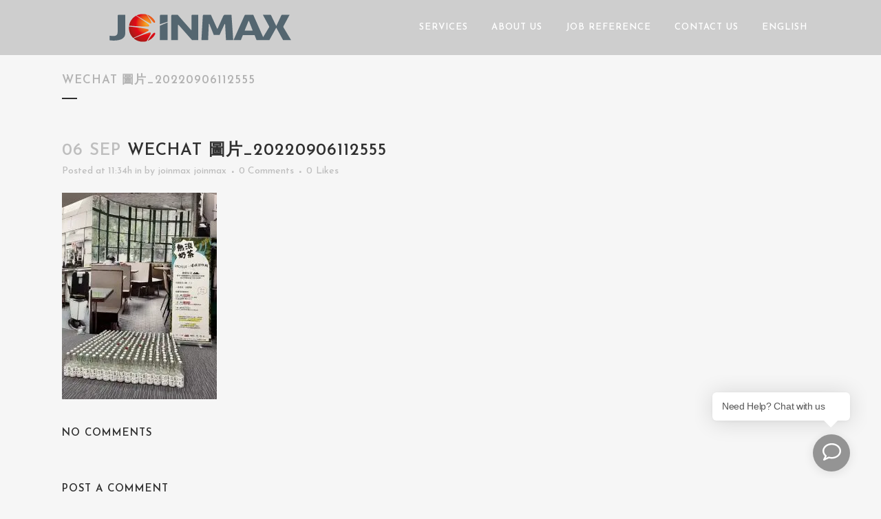

--- FILE ---
content_type: text/html; charset=UTF-8
request_url: https://www.joinmax.com.hk/portfolio_page/%E6%94%A4%E4%BD%8D%E9%81%8A%E6%88%B2%E8%A3%BD%E4%BD%9Cstep-up/wechat-%E5%9C%96%E7%89%87_20220906112555/
body_size: 13825
content:
<!DOCTYPE html><html lang=en-US><head><meta charset="UTF-8"><title>WeChat 圖片_20220906112555 - JOINMAX</title><meta name="viewport" content="width=device-width,initial-scale=1,user-scalable=no"><link rel=profile href="https://gmpg.org/xfn/11"><link rel=pingback href=https://www.joinmax.com.hk/xmlrpc.php><link rel="shortcut icon" type=image/x-icon href=https://www.joinmax.com.hk/wp-content/uploads/2017/02/logo.png><link rel=apple-touch-icon href=https://www.joinmax.com.hk/wp-content/uploads/2017/02/logo.png> <script data-cfasync=false data-no-defer=1 data-no-minify=1 data-no-optimize=1>var ewww_webp_supported=!1;function check_webp_feature(A,e){var w;e=void 0!==e?e:function(){},ewww_webp_supported?e(ewww_webp_supported):((w=new Image).onload=function(){ewww_webp_supported=0<w.width&&0<w.height,e&&e(ewww_webp_supported)},w.onerror=function(){e&&e(!1)},w.src="data:image/webp;base64,"+{alpha:"UklGRkoAAABXRUJQVlA4WAoAAAAQAAAAAAAAAAAAQUxQSAwAAAARBxAR/Q9ERP8DAABWUDggGAAAABQBAJ0BKgEAAQAAAP4AAA3AAP7mtQAAAA=="}[A])}check_webp_feature("alpha");</script><script data-cfasync=false data-no-defer=1 data-no-minify=1 data-no-optimize=1>var Arrive=function(c,w){"use strict";if(c.MutationObserver&&"undefined"!=typeof HTMLElement){var r,a=0,u=(r=HTMLElement.prototype.matches||HTMLElement.prototype.webkitMatchesSelector||HTMLElement.prototype.mozMatchesSelector||HTMLElement.prototype.msMatchesSelector,{matchesSelector:function(e,t){return e instanceof HTMLElement&&r.call(e,t)},addMethod:function(e,t,r){var a=e[t];e[t]=function(){return r.length==arguments.length?r.apply(this,arguments):"function"==typeof a?a.apply(this,arguments):void 0}},callCallbacks:function(e,t){t&&t.options.onceOnly&&1==t.firedElems.length&&(e=[e[0]]);for(var r,a=0;r=e[a];a++)r&&r.callback&&r.callback.call(r.elem,r.elem);t&&t.options.onceOnly&&1==t.firedElems.length&&t.me.unbindEventWithSelectorAndCallback.call(t.target,t.selector,t.callback)},checkChildNodesRecursively:function(e,t,r,a){for(var i,n=0;i=e[n];n++)r(i,t,a)&&a.push({callback:t.callback,elem:i}),0<i.childNodes.length&&u.checkChildNodesRecursively(i.childNodes,t,r,a)},mergeArrays:function(e,t){var r,a={};for(r in e)e.hasOwnProperty(r)&&(a[r]=e[r]);for(r in t)t.hasOwnProperty(r)&&(a[r]=t[r]);return a},toElementsArray:function(e){return e=void 0!==e&&("number"!=typeof e.length||e===c)?[e]:e}}),e=(l.prototype.addEvent=function(e,t,r,a){a={target:e,selector:t,options:r,callback:a,firedElems:[]};return this._beforeAdding&&this._beforeAdding(a),this._eventsBucket.push(a),a},l.prototype.removeEvent=function(e){for(var t,r=this._eventsBucket.length-1;t=this._eventsBucket[r];r--)e(t)&&(this._beforeRemoving&&this._beforeRemoving(t),(t=this._eventsBucket.splice(r,1))&&t.length&&(t[0].callback=null))},l.prototype.beforeAdding=function(e){this._beforeAdding=e},l.prototype.beforeRemoving=function(e){this._beforeRemoving=e},l),t=function(i,n){var o=new e,l=this,s={fireOnAttributesModification:!1};return o.beforeAdding(function(t){var e=t.target;e!==c.document&&e!==c||(e=document.getElementsByTagName("html")[0]);var r=new MutationObserver(function(e){n.call(this,e,t)}),a=i(t.options);r.observe(e,a),t.observer=r,t.me=l}),o.beforeRemoving(function(e){e.observer.disconnect()}),this.bindEvent=function(e,t,r){t=u.mergeArrays(s,t);for(var a=u.toElementsArray(this),i=0;i<a.length;i++)o.addEvent(a[i],e,t,r)},this.unbindEvent=function(){var r=u.toElementsArray(this);o.removeEvent(function(e){for(var t=0;t<r.length;t++)if(this===w||e.target===r[t])return!0;return!1})},this.unbindEventWithSelectorOrCallback=function(r){var a=u.toElementsArray(this),i=r,e="function"==typeof r?function(e){for(var t=0;t<a.length;t++)if((this===w||e.target===a[t])&&e.callback===i)return!0;return!1}:function(e){for(var t=0;t<a.length;t++)if((this===w||e.target===a[t])&&e.selector===r)return!0;return!1};o.removeEvent(e)},this.unbindEventWithSelectorAndCallback=function(r,a){var i=u.toElementsArray(this);o.removeEvent(function(e){for(var t=0;t<i.length;t++)if((this===w||e.target===i[t])&&e.selector===r&&e.callback===a)return!0;return!1})},this},i=new function(){var s={fireOnAttributesModification:!1,onceOnly:!1,existing:!1};function n(e,t,r){return!(!u.matchesSelector(e,t.selector)||(e._id===w&&(e._id=a++),-1!=t.firedElems.indexOf(e._id)))&&(t.firedElems.push(e._id),!0)}var c=(i=new t(function(e){var t={attributes:!1,childList:!0,subtree:!0};return e.fireOnAttributesModification&&(t.attributes=!0),t},function(e,i){e.forEach(function(e){var t=e.addedNodes,r=e.target,a=[];null!==t&&0<t.length?u.checkChildNodesRecursively(t,i,n,a):"attributes"===e.type&&n(r,i)&&a.push({callback:i.callback,elem:r}),u.callCallbacks(a,i)})})).bindEvent;return i.bindEvent=function(e,t,r){t=void 0===r?(r=t,s):u.mergeArrays(s,t);var a=u.toElementsArray(this);if(t.existing){for(var i=[],n=0;n<a.length;n++)for(var o=a[n].querySelectorAll(e),l=0;l<o.length;l++)i.push({callback:r,elem:o[l]});if(t.onceOnly&&i.length)return r.call(i[0].elem,i[0].elem);setTimeout(u.callCallbacks,1,i)}c.call(this,e,t,r)},i},o=new function(){var a={};function i(e,t){return u.matchesSelector(e,t.selector)}var n=(o=new t(function(){return{childList:!0,subtree:!0}},function(e,r){e.forEach(function(e){var t=e.removedNodes,e=[];null!==t&&0<t.length&&u.checkChildNodesRecursively(t,r,i,e),u.callCallbacks(e,r)})})).bindEvent;return o.bindEvent=function(e,t,r){t=void 0===r?(r=t,a):u.mergeArrays(a,t),n.call(this,e,t,r)},o};d(HTMLElement.prototype),d(NodeList.prototype),d(HTMLCollection.prototype),d(HTMLDocument.prototype),d(Window.prototype);var n={};return s(i,n,"unbindAllArrive"),s(o,n,"unbindAllLeave"),n}function l(){this._eventsBucket=[],this._beforeAdding=null,this._beforeRemoving=null}function s(e,t,r){u.addMethod(t,r,e.unbindEvent),u.addMethod(t,r,e.unbindEventWithSelectorOrCallback),u.addMethod(t,r,e.unbindEventWithSelectorAndCallback)}function d(e){e.arrive=i.bindEvent,s(i,e,"unbindArrive"),e.leave=o.bindEvent,s(o,e,"unbindLeave")}}(window,void 0),ewww_webp_supported=!1;function check_webp_feature(e,t){var r;ewww_webp_supported?t(ewww_webp_supported):((r=new Image).onload=function(){ewww_webp_supported=0<r.width&&0<r.height,t(ewww_webp_supported)},r.onerror=function(){t(!1)},r.src="data:image/webp;base64,"+{alpha:"UklGRkoAAABXRUJQVlA4WAoAAAAQAAAAAAAAAAAAQUxQSAwAAAARBxAR/Q9ERP8DAABWUDggGAAAABQBAJ0BKgEAAQAAAP4AAA3AAP7mtQAAAA==",animation:"UklGRlIAAABXRUJQVlA4WAoAAAASAAAAAAAAAAAAQU5JTQYAAAD/////AABBTk1GJgAAAAAAAAAAAAAAAAAAAGQAAABWUDhMDQAAAC8AAAAQBxAREYiI/gcA"}[e])}function ewwwLoadImages(e){if(e){for(var t=document.querySelectorAll(".batch-image img, .image-wrapper a, .ngg-pro-masonry-item a, .ngg-galleria-offscreen-seo-wrapper a"),r=0,a=t.length;r<a;r++)ewwwAttr(t[r],"data-src",t[r].getAttribute("data-webp")),ewwwAttr(t[r],"data-thumbnail",t[r].getAttribute("data-webp-thumbnail"));for(var i=document.querySelectorAll("div.woocommerce-product-gallery__image"),r=0,a=i.length;r<a;r++)ewwwAttr(i[r],"data-thumb",i[r].getAttribute("data-webp-thumb"))}for(var n=document.querySelectorAll("video"),r=0,a=n.length;r<a;r++)ewwwAttr(n[r],"poster",e?n[r].getAttribute("data-poster-webp"):n[r].getAttribute("data-poster-image"));for(var o,l=document.querySelectorAll("img.ewww_webp_lazy_load"),r=0,a=l.length;r<a;r++)e&&(ewwwAttr(l[r],"data-lazy-srcset",l[r].getAttribute("data-lazy-srcset-webp")),ewwwAttr(l[r],"data-srcset",l[r].getAttribute("data-srcset-webp")),ewwwAttr(l[r],"data-lazy-src",l[r].getAttribute("data-lazy-src-webp")),ewwwAttr(l[r],"data-src",l[r].getAttribute("data-src-webp")),ewwwAttr(l[r],"data-orig-file",l[r].getAttribute("data-webp-orig-file")),ewwwAttr(l[r],"data-medium-file",l[r].getAttribute("data-webp-medium-file")),ewwwAttr(l[r],"data-large-file",l[r].getAttribute("data-webp-large-file")),null!=(o=l[r].getAttribute("srcset"))&&!1!==o&&o.includes("R0lGOD")&&ewwwAttr(l[r],"src",l[r].getAttribute("data-lazy-src-webp"))),l[r].className=l[r].className.replace(/\bewww_webp_lazy_load\b/,"");for(var s=document.querySelectorAll(".ewww_webp"),r=0,a=s.length;r<a;r++)e?(ewwwAttr(s[r],"srcset",s[r].getAttribute("data-srcset-webp")),ewwwAttr(s[r],"src",s[r].getAttribute("data-src-webp")),ewwwAttr(s[r],"data-orig-file",s[r].getAttribute("data-webp-orig-file")),ewwwAttr(s[r],"data-medium-file",s[r].getAttribute("data-webp-medium-file")),ewwwAttr(s[r],"data-large-file",s[r].getAttribute("data-webp-large-file")),ewwwAttr(s[r],"data-large_image",s[r].getAttribute("data-webp-large_image")),ewwwAttr(s[r],"data-src",s[r].getAttribute("data-webp-src"))):(ewwwAttr(s[r],"srcset",s[r].getAttribute("data-srcset-img")),ewwwAttr(s[r],"src",s[r].getAttribute("data-src-img"))),s[r].className=s[r].className.replace(/\bewww_webp\b/,"ewww_webp_loaded");window.jQuery&&jQuery.fn.isotope&&jQuery.fn.imagesLoaded&&(jQuery(".fusion-posts-container-infinite").imagesLoaded(function(){jQuery(".fusion-posts-container-infinite").hasClass("isotope")&&jQuery(".fusion-posts-container-infinite").isotope()}),jQuery(".fusion-portfolio:not(.fusion-recent-works) .fusion-portfolio-wrapper").imagesLoaded(function(){jQuery(".fusion-portfolio:not(.fusion-recent-works) .fusion-portfolio-wrapper").isotope()}))}function ewwwWebPInit(e){ewwwLoadImages(e),ewwwNggLoadGalleries(e),document.arrive(".ewww_webp",function(){ewwwLoadImages(e)}),document.arrive(".ewww_webp_lazy_load",function(){ewwwLoadImages(e)}),document.arrive("videos",function(){ewwwLoadImages(e)}),"loading"==document.readyState?document.addEventListener("DOMContentLoaded",ewwwJSONParserInit):("undefined"!=typeof galleries&&ewwwNggParseGalleries(e),ewwwWooParseVariations(e))}function ewwwAttr(e,t,r){null!=r&&!1!==r&&e.setAttribute(t,r)}function ewwwJSONParserInit(){"undefined"!=typeof galleries&&check_webp_feature("alpha",ewwwNggParseGalleries),check_webp_feature("alpha",ewwwWooParseVariations)}function ewwwWooParseVariations(e){if(e)for(var t=document.querySelectorAll("form.variations_form"),r=0,a=t.length;r<a;r++){var i=t[r].getAttribute("data-product_variations"),n=!1;try{for(var o in i=JSON.parse(i))void 0!==i[o]&&void 0!==i[o].image&&(void 0!==i[o].image.src_webp&&(i[o].image.src=i[o].image.src_webp,n=!0),void 0!==i[o].image.srcset_webp&&(i[o].image.srcset=i[o].image.srcset_webp,n=!0),void 0!==i[o].image.full_src_webp&&(i[o].image.full_src=i[o].image.full_src_webp,n=!0),void 0!==i[o].image.gallery_thumbnail_src_webp&&(i[o].image.gallery_thumbnail_src=i[o].image.gallery_thumbnail_src_webp,n=!0),void 0!==i[o].image.thumb_src_webp&&(i[o].image.thumb_src=i[o].image.thumb_src_webp,n=!0));n&&ewwwAttr(t[r],"data-product_variations",JSON.stringify(i))}catch(e){}}}function ewwwNggParseGalleries(e){if(e)for(var t in galleries){var r=galleries[t];galleries[t].images_list=ewwwNggParseImageList(r.images_list)}}function ewwwNggLoadGalleries(e){e&&document.addEventListener("ngg.galleria.themeadded",function(e,t){window.ngg_galleria._create_backup=window.ngg_galleria.create,window.ngg_galleria.create=function(e,t){var r=$(e).data("id");return galleries["gallery_"+r].images_list=ewwwNggParseImageList(galleries["gallery_"+r].images_list),window.ngg_galleria._create_backup(e,t)}})}function ewwwNggParseImageList(e){for(var t in e){var r=e[t];if(void 0!==r["image-webp"]&&(e[t].image=r["image-webp"],delete e[t]["image-webp"]),void 0!==r["thumb-webp"]&&(e[t].thumb=r["thumb-webp"],delete e[t]["thumb-webp"]),void 0!==r.full_image_webp&&(e[t].full_image=r.full_image_webp,delete e[t].full_image_webp),void 0!==r.srcsets)for(var a in r.srcsets)nggSrcset=r.srcsets[a],void 0!==r.srcsets[a+"-webp"]&&(e[t].srcsets[a]=r.srcsets[a+"-webp"],delete e[t].srcsets[a+"-webp"]);if(void 0!==r.full_srcsets)for(var i in r.full_srcsets)nggFSrcset=r.full_srcsets[i],void 0!==r.full_srcsets[i+"-webp"]&&(e[t].full_srcsets[i]=r.full_srcsets[i+"-webp"],delete e[t].full_srcsets[i+"-webp"])}return e}check_webp_feature("alpha",ewwwWebPInit);</script><link href='//fonts.googleapis.com/css?family=Raleway:100,200,300,400,500,600,700,800,900,300italic,400italic|Josefin+Sans:100,200,300,400,500,600,700,800,900,300italic,400italic&subset=latin,latin-ext' rel=stylesheet type=text/css><meta name='robots' content='index, follow, max-image-preview:large, max-snippet:-1, max-video-preview:-1'><link rel=canonical href=https://www.joinmax.com.hk/wp-content/uploads/2022/09/WeChat-圖片_20220906112555.jpg><meta property="og:locale" content="en_US"><meta property="og:type" content="article"><meta property="og:title" content="WeChat 圖片_20220906112555 - JOINMAX"><meta property="og:url" content="https://www.joinmax.com.hk/wp-content/uploads/2022/09/WeChat-圖片_20220906112555.jpg"><meta property="og:site_name" content="JOINMAX"><meta property="article:publisher" content="https://www.facebook.com/joinmaxledrental/"><meta property="og:image" content="https://www.joinmax.com.hk/portfolio_page/%E6%94%A4%E4%BD%8D%E9%81%8A%E6%88%B2%E8%A3%BD%E4%BD%9Cstep-up/wechat-%E5%9C%96%E7%89%87_20220906112555"><meta property="og:image:width" content="768"><meta property="og:image:height" content="1024"><meta property="og:image:type" content="image/jpeg"><meta name="twitter:card" content="summary_large_image"> <script type=application/ld+json class=yoast-schema-graph>{"@context":"https://schema.org","@graph":[{"@type":"WebPage","@id":"https://www.joinmax.com.hk/wp-content/uploads/2022/09/WeChat-圖片_20220906112555.jpg","url":"https://www.joinmax.com.hk/wp-content/uploads/2022/09/WeChat-圖片_20220906112555.jpg","name":"WeChat 圖片_20220906112555 - JOINMAX","isPartOf":{"@id":"https://www.joinmax.com.hk/#website"},"primaryImageOfPage":{"@id":"https://www.joinmax.com.hk/wp-content/uploads/2022/09/WeChat-圖片_20220906112555.jpg#primaryimage"},"image":{"@id":"https://www.joinmax.com.hk/wp-content/uploads/2022/09/WeChat-圖片_20220906112555.jpg#primaryimage"},"thumbnailUrl":"https://www.joinmax.com.hk/wp-content/uploads/2022/09/WeChat-圖片_20220906112555.jpg","datePublished":"2022-09-06T03:34:14+00:00","breadcrumb":{"@id":"https://www.joinmax.com.hk/wp-content/uploads/2022/09/WeChat-圖片_20220906112555.jpg#breadcrumb"},"inLanguage":"en-US","potentialAction":[{"@type":"ReadAction","target":["https://www.joinmax.com.hk/wp-content/uploads/2022/09/WeChat-圖片_20220906112555.jpg"]}]},{"@type":"ImageObject","inLanguage":"en-US","@id":"https://www.joinmax.com.hk/wp-content/uploads/2022/09/WeChat-圖片_20220906112555.jpg#primaryimage","url":"https://www.joinmax.com.hk/wp-content/uploads/2022/09/WeChat-圖片_20220906112555.jpg","contentUrl":"https://www.joinmax.com.hk/wp-content/uploads/2022/09/WeChat-圖片_20220906112555.jpg","width":768,"height":1024},{"@type":"BreadcrumbList","@id":"https://www.joinmax.com.hk/wp-content/uploads/2022/09/WeChat-圖片_20220906112555.jpg#breadcrumb","itemListElement":[{"@type":"ListItem","position":1,"name":"Home","item":"https://www.joinmax.com.hk/"},{"@type":"ListItem","position":2,"name":"攤位遊戲製作@Step up","item":"https://www.joinmax.com.hk/portfolio_page/%e6%94%a4%e4%bd%8d%e9%81%8a%e6%88%b2%e8%a3%bd%e4%bd%9cstep-up/"},{"@type":"ListItem","position":3,"name":"WeChat 圖片_20220906112555"}]},{"@type":"WebSite","@id":"https://www.joinmax.com.hk/#website","url":"https://www.joinmax.com.hk/","name":"JOINMAX","description":"","publisher":{"@id":"https://www.joinmax.com.hk/#organization"},"potentialAction":[{"@type":"SearchAction","target":{"@type":"EntryPoint","urlTemplate":"https://www.joinmax.com.hk/?s={search_term_string}"},"query-input":{"@type":"PropertyValueSpecification","valueRequired":true,"valueName":"search_term_string"}}],"inLanguage":"en-US"},{"@type":"Organization","@id":"https://www.joinmax.com.hk/#organization","name":"Joinmax Display & Productions Ltd.","url":"https://www.joinmax.com.hk/","logo":{"@type":"ImageObject","inLanguage":"en-US","@id":"https://www.joinmax.com.hk/#/schema/logo/image/","url":"https://www.joinmax.com.hk/wp-content/uploads/2017/02/logo-joinnax-color3.png","contentUrl":"https://www.joinmax.com.hk/wp-content/uploads/2017/02/logo-joinnax-color3.png","width":400,"height":75,"caption":"Joinmax Display & Productions Ltd."},"image":{"@id":"https://www.joinmax.com.hk/#/schema/logo/image/"},"sameAs":["https://www.facebook.com/joinmaxledrental/"]}]}</script> <link rel=dns-prefetch href=//fonts.googleapis.com><link rel=alternate type=application/rss+xml title="JOINMAX &raquo; Feed" href=https://www.joinmax.com.hk/feed/ ><link rel=alternate type=application/rss+xml title="JOINMAX &raquo; Comments Feed" href=https://www.joinmax.com.hk/comments/feed/ ><link rel=alternate type=application/rss+xml title="JOINMAX &raquo; WeChat 圖片_20220906112555 Comments Feed" href=https://www.joinmax.com.hk/portfolio_page/%e6%94%a4%e4%bd%8d%e9%81%8a%e6%88%b2%e8%a3%bd%e4%bd%9cstep-up/wechat-%e5%9c%96%e7%89%87_20220906112555/feed/ ><link rel=alternate title="oEmbed (JSON)" type=application/json+oembed href="https://www.joinmax.com.hk/wp-json/oembed/1.0/embed?url=https%3A%2F%2Fwww.joinmax.com.hk%2Fportfolio_page%2F%25e6%2594%25a4%25e4%25bd%258d%25e9%2581%258a%25e6%2588%25b2%25e8%25a3%25bd%25e4%25bd%259cstep-up%2Fwechat-%25e5%259c%2596%25e7%2589%2587_20220906112555%2F"><link rel=alternate title="oEmbed (XML)" type=text/xml+oembed href="https://www.joinmax.com.hk/wp-json/oembed/1.0/embed?url=https%3A%2F%2Fwww.joinmax.com.hk%2Fportfolio_page%2F%25e6%2594%25a4%25e4%25bd%258d%25e9%2581%258a%25e6%2588%25b2%25e8%25a3%25bd%25e4%25bd%259cstep-up%2Fwechat-%25e5%259c%2596%25e7%2589%2587_20220906112555%2F&#038;format=xml"><style id=wp-img-auto-sizes-contain-inline-css>img:is([sizes=auto i],[sizes^="auto," i]){contain-intrinsic-size:3000px 1500px}
/*# sourceURL=wp-img-auto-sizes-contain-inline-css */</style><link rel=stylesheet href=https://www.joinmax.com.hk/wp-content/cache/minify/32069.css media=all><link rel=stylesheet id=ls-google-fonts-css href='https://fonts.googleapis.com/css?family=Lato:100,300,regular,700,900%7COpen+Sans:300%7CIndie+Flower:regular%7COswald:300,regular,700&#038;subset=latin%2Clatin-ext' type=text/css media=all><style id=wp-block-library-inline-css>/*<![CDATA[*/:root{--wp-block-synced-color:#7a00df;--wp-block-synced-color--rgb:122,0,223;--wp-bound-block-color:var(--wp-block-synced-color);--wp-editor-canvas-background:#ddd;--wp-admin-theme-color:#007cba;--wp-admin-theme-color--rgb:0,124,186;--wp-admin-theme-color-darker-10:#006ba1;--wp-admin-theme-color-darker-10--rgb:0,107,160.5;--wp-admin-theme-color-darker-20:#005a87;--wp-admin-theme-color-darker-20--rgb:0,90,135;--wp-admin-border-width-focus:2px}@media (min-resolution:192dpi){:root{--wp-admin-border-width-focus:1.5px}}.wp-element-button{cursor:pointer}:root .has-very-light-gray-background-color{background-color:#eee}:root .has-very-dark-gray-background-color{background-color:#313131}:root .has-very-light-gray-color{color:#eee}:root .has-very-dark-gray-color{color:#313131}:root .has-vivid-green-cyan-to-vivid-cyan-blue-gradient-background{background:linear-gradient(135deg,#00d084,#0693e3)}:root .has-purple-crush-gradient-background{background:linear-gradient(135deg,#34e2e4,#4721fb 50%,#ab1dfe)}:root .has-hazy-dawn-gradient-background{background:linear-gradient(135deg,#faaca8,#dad0ec)}:root .has-subdued-olive-gradient-background{background:linear-gradient(135deg,#fafae1,#67a671)}:root .has-atomic-cream-gradient-background{background:linear-gradient(135deg,#fdd79a,#004a59)}:root .has-nightshade-gradient-background{background:linear-gradient(135deg,#330968,#31cdcf)}:root .has-midnight-gradient-background{background:linear-gradient(135deg,#020381,#2874fc)}:root{--wp--preset--font-size--normal:16px;--wp--preset--font-size--huge:42px}.has-regular-font-size{font-size:1em}.has-larger-font-size{font-size:2.625em}.has-normal-font-size{font-size:var(--wp--preset--font-size--normal)}.has-huge-font-size{font-size:var(--wp--preset--font-size--huge)}.has-text-align-center{text-align:center}.has-text-align-left{text-align:left}.has-text-align-right{text-align:right}.has-fit-text{white-space:nowrap!important}#end-resizable-editor-section{display:none}.aligncenter{clear:both}.items-justified-left{justify-content:flex-start}.items-justified-center{justify-content:center}.items-justified-right{justify-content:flex-end}.items-justified-space-between{justify-content:space-between}.screen-reader-text{border:0;clip-path:inset(50%);height:1px;margin:-1px;overflow:hidden;padding:0;position:absolute;width:1px;word-wrap:normal!important}.screen-reader-text:focus{background-color:#ddd;clip-path:none;color:#444;display:block;font-size:1em;height:auto;left:5px;line-height:normal;padding:15px 23px 14px;text-decoration:none;top:5px;width:auto;z-index:100000}html :where(.has-border-color){border-style:solid}html :where([style*=border-top-color]){border-top-style:solid}html :where([style*=border-right-color]){border-right-style:solid}html :where([style*=border-bottom-color]){border-bottom-style:solid}html :where([style*=border-left-color]){border-left-style:solid}html :where([style*=border-width]){border-style:solid}html :where([style*=border-top-width]){border-top-style:solid}html :where([style*=border-right-width]){border-right-style:solid}html :where([style*=border-bottom-width]){border-bottom-style:solid}html :where([style*=border-left-width]){border-left-style:solid}html :where(img[class*=wp-image-]){height:auto;max-width:100%}:where(figure){margin:0 0 1em}html :where(.is-position-sticky){--wp-admin--admin-bar--position-offset:var(--wp-admin--admin-bar--height,0px)}@media screen and (max-width:600px){html :where(.is-position-sticky){--wp-admin--admin-bar--position-offset:0px}}

/*# sourceURL=wp-block-library-inline-css *//*]]>*/</style><style id=global-styles-inline-css>/*<![CDATA[*/:root{--wp--preset--aspect-ratio--square: 1;--wp--preset--aspect-ratio--4-3: 4/3;--wp--preset--aspect-ratio--3-4: 3/4;--wp--preset--aspect-ratio--3-2: 3/2;--wp--preset--aspect-ratio--2-3: 2/3;--wp--preset--aspect-ratio--16-9: 16/9;--wp--preset--aspect-ratio--9-16: 9/16;--wp--preset--color--black: #000000;--wp--preset--color--cyan-bluish-gray: #abb8c3;--wp--preset--color--white: #ffffff;--wp--preset--color--pale-pink: #f78da7;--wp--preset--color--vivid-red: #cf2e2e;--wp--preset--color--luminous-vivid-orange: #ff6900;--wp--preset--color--luminous-vivid-amber: #fcb900;--wp--preset--color--light-green-cyan: #7bdcb5;--wp--preset--color--vivid-green-cyan: #00d084;--wp--preset--color--pale-cyan-blue: #8ed1fc;--wp--preset--color--vivid-cyan-blue: #0693e3;--wp--preset--color--vivid-purple: #9b51e0;--wp--preset--gradient--vivid-cyan-blue-to-vivid-purple: linear-gradient(135deg,rgb(6,147,227) 0%,rgb(155,81,224) 100%);--wp--preset--gradient--light-green-cyan-to-vivid-green-cyan: linear-gradient(135deg,rgb(122,220,180) 0%,rgb(0,208,130) 100%);--wp--preset--gradient--luminous-vivid-amber-to-luminous-vivid-orange: linear-gradient(135deg,rgb(252,185,0) 0%,rgb(255,105,0) 100%);--wp--preset--gradient--luminous-vivid-orange-to-vivid-red: linear-gradient(135deg,rgb(255,105,0) 0%,rgb(207,46,46) 100%);--wp--preset--gradient--very-light-gray-to-cyan-bluish-gray: linear-gradient(135deg,rgb(238,238,238) 0%,rgb(169,184,195) 100%);--wp--preset--gradient--cool-to-warm-spectrum: linear-gradient(135deg,rgb(74,234,220) 0%,rgb(151,120,209) 20%,rgb(207,42,186) 40%,rgb(238,44,130) 60%,rgb(251,105,98) 80%,rgb(254,248,76) 100%);--wp--preset--gradient--blush-light-purple: linear-gradient(135deg,rgb(255,206,236) 0%,rgb(152,150,240) 100%);--wp--preset--gradient--blush-bordeaux: linear-gradient(135deg,rgb(254,205,165) 0%,rgb(254,45,45) 50%,rgb(107,0,62) 100%);--wp--preset--gradient--luminous-dusk: linear-gradient(135deg,rgb(255,203,112) 0%,rgb(199,81,192) 50%,rgb(65,88,208) 100%);--wp--preset--gradient--pale-ocean: linear-gradient(135deg,rgb(255,245,203) 0%,rgb(182,227,212) 50%,rgb(51,167,181) 100%);--wp--preset--gradient--electric-grass: linear-gradient(135deg,rgb(202,248,128) 0%,rgb(113,206,126) 100%);--wp--preset--gradient--midnight: linear-gradient(135deg,rgb(2,3,129) 0%,rgb(40,116,252) 100%);--wp--preset--font-size--small: 13px;--wp--preset--font-size--medium: 20px;--wp--preset--font-size--large: 36px;--wp--preset--font-size--x-large: 42px;--wp--preset--spacing--20: 0.44rem;--wp--preset--spacing--30: 0.67rem;--wp--preset--spacing--40: 1rem;--wp--preset--spacing--50: 1.5rem;--wp--preset--spacing--60: 2.25rem;--wp--preset--spacing--70: 3.38rem;--wp--preset--spacing--80: 5.06rem;--wp--preset--shadow--natural: 6px 6px 9px rgba(0, 0, 0, 0.2);--wp--preset--shadow--deep: 12px 12px 50px rgba(0, 0, 0, 0.4);--wp--preset--shadow--sharp: 6px 6px 0px rgba(0, 0, 0, 0.2);--wp--preset--shadow--outlined: 6px 6px 0px -3px rgb(255, 255, 255), 6px 6px rgb(0, 0, 0);--wp--preset--shadow--crisp: 6px 6px 0px rgb(0, 0, 0);}:where(.is-layout-flex){gap: 0.5em;}:where(.is-layout-grid){gap: 0.5em;}body .is-layout-flex{display: flex;}.is-layout-flex{flex-wrap: wrap;align-items: center;}.is-layout-flex > :is(*, div){margin: 0;}body .is-layout-grid{display: grid;}.is-layout-grid > :is(*, div){margin: 0;}:where(.wp-block-columns.is-layout-flex){gap: 2em;}:where(.wp-block-columns.is-layout-grid){gap: 2em;}:where(.wp-block-post-template.is-layout-flex){gap: 1.25em;}:where(.wp-block-post-template.is-layout-grid){gap: 1.25em;}.has-black-color{color: var(--wp--preset--color--black) !important;}.has-cyan-bluish-gray-color{color: var(--wp--preset--color--cyan-bluish-gray) !important;}.has-white-color{color: var(--wp--preset--color--white) !important;}.has-pale-pink-color{color: var(--wp--preset--color--pale-pink) !important;}.has-vivid-red-color{color: var(--wp--preset--color--vivid-red) !important;}.has-luminous-vivid-orange-color{color: var(--wp--preset--color--luminous-vivid-orange) !important;}.has-luminous-vivid-amber-color{color: var(--wp--preset--color--luminous-vivid-amber) !important;}.has-light-green-cyan-color{color: var(--wp--preset--color--light-green-cyan) !important;}.has-vivid-green-cyan-color{color: var(--wp--preset--color--vivid-green-cyan) !important;}.has-pale-cyan-blue-color{color: var(--wp--preset--color--pale-cyan-blue) !important;}.has-vivid-cyan-blue-color{color: var(--wp--preset--color--vivid-cyan-blue) !important;}.has-vivid-purple-color{color: var(--wp--preset--color--vivid-purple) !important;}.has-black-background-color{background-color: var(--wp--preset--color--black) !important;}.has-cyan-bluish-gray-background-color{background-color: var(--wp--preset--color--cyan-bluish-gray) !important;}.has-white-background-color{background-color: var(--wp--preset--color--white) !important;}.has-pale-pink-background-color{background-color: var(--wp--preset--color--pale-pink) !important;}.has-vivid-red-background-color{background-color: var(--wp--preset--color--vivid-red) !important;}.has-luminous-vivid-orange-background-color{background-color: var(--wp--preset--color--luminous-vivid-orange) !important;}.has-luminous-vivid-amber-background-color{background-color: var(--wp--preset--color--luminous-vivid-amber) !important;}.has-light-green-cyan-background-color{background-color: var(--wp--preset--color--light-green-cyan) !important;}.has-vivid-green-cyan-background-color{background-color: var(--wp--preset--color--vivid-green-cyan) !important;}.has-pale-cyan-blue-background-color{background-color: var(--wp--preset--color--pale-cyan-blue) !important;}.has-vivid-cyan-blue-background-color{background-color: var(--wp--preset--color--vivid-cyan-blue) !important;}.has-vivid-purple-background-color{background-color: var(--wp--preset--color--vivid-purple) !important;}.has-black-border-color{border-color: var(--wp--preset--color--black) !important;}.has-cyan-bluish-gray-border-color{border-color: var(--wp--preset--color--cyan-bluish-gray) !important;}.has-white-border-color{border-color: var(--wp--preset--color--white) !important;}.has-pale-pink-border-color{border-color: var(--wp--preset--color--pale-pink) !important;}.has-vivid-red-border-color{border-color: var(--wp--preset--color--vivid-red) !important;}.has-luminous-vivid-orange-border-color{border-color: var(--wp--preset--color--luminous-vivid-orange) !important;}.has-luminous-vivid-amber-border-color{border-color: var(--wp--preset--color--luminous-vivid-amber) !important;}.has-light-green-cyan-border-color{border-color: var(--wp--preset--color--light-green-cyan) !important;}.has-vivid-green-cyan-border-color{border-color: var(--wp--preset--color--vivid-green-cyan) !important;}.has-pale-cyan-blue-border-color{border-color: var(--wp--preset--color--pale-cyan-blue) !important;}.has-vivid-cyan-blue-border-color{border-color: var(--wp--preset--color--vivid-cyan-blue) !important;}.has-vivid-purple-border-color{border-color: var(--wp--preset--color--vivid-purple) !important;}.has-vivid-cyan-blue-to-vivid-purple-gradient-background{background: var(--wp--preset--gradient--vivid-cyan-blue-to-vivid-purple) !important;}.has-light-green-cyan-to-vivid-green-cyan-gradient-background{background: var(--wp--preset--gradient--light-green-cyan-to-vivid-green-cyan) !important;}.has-luminous-vivid-amber-to-luminous-vivid-orange-gradient-background{background: var(--wp--preset--gradient--luminous-vivid-amber-to-luminous-vivid-orange) !important;}.has-luminous-vivid-orange-to-vivid-red-gradient-background{background: var(--wp--preset--gradient--luminous-vivid-orange-to-vivid-red) !important;}.has-very-light-gray-to-cyan-bluish-gray-gradient-background{background: var(--wp--preset--gradient--very-light-gray-to-cyan-bluish-gray) !important;}.has-cool-to-warm-spectrum-gradient-background{background: var(--wp--preset--gradient--cool-to-warm-spectrum) !important;}.has-blush-light-purple-gradient-background{background: var(--wp--preset--gradient--blush-light-purple) !important;}.has-blush-bordeaux-gradient-background{background: var(--wp--preset--gradient--blush-bordeaux) !important;}.has-luminous-dusk-gradient-background{background: var(--wp--preset--gradient--luminous-dusk) !important;}.has-pale-ocean-gradient-background{background: var(--wp--preset--gradient--pale-ocean) !important;}.has-electric-grass-gradient-background{background: var(--wp--preset--gradient--electric-grass) !important;}.has-midnight-gradient-background{background: var(--wp--preset--gradient--midnight) !important;}.has-small-font-size{font-size: var(--wp--preset--font-size--small) !important;}.has-medium-font-size{font-size: var(--wp--preset--font-size--medium) !important;}.has-large-font-size{font-size: var(--wp--preset--font-size--large) !important;}.has-x-large-font-size{font-size: var(--wp--preset--font-size--x-large) !important;}
/*# sourceURL=global-styles-inline-css *//*]]>*/</style><style id=classic-theme-styles-inline-css>/*! This file is auto-generated */
.wp-block-button__link{color:#fff;background-color:#32373c;border-radius:9999px;box-shadow:none;text-decoration:none;padding:calc(.667em + 2px) calc(1.333em + 2px);font-size:1.125em}.wp-block-file__button{background:#32373c;color:#fff;text-decoration:none}
/*# sourceURL=/wp-includes/css/classic-themes.min.css */</style><link rel=stylesheet href=https://www.joinmax.com.hk/wp-content/cache/minify/c138f.css media=all><style id=rs-plugin-settings-inline-css>#rs-demo-id {}
/*# sourceURL=rs-plugin-settings-inline-css */</style><link rel=stylesheet href=https://www.joinmax.com.hk/wp-content/cache/minify/048d9.css media=all> <script src=https://www.joinmax.com.hk/wp-content/cache/minify/089a6.js></script> <script id=layerslider-js-extra>var LS_Meta = {"v":"6.0.6"};
//# sourceURL=layerslider-js-extra</script> <script src=https://www.joinmax.com.hk/wp-content/cache/minify/b702f.js></script> <meta name="generator" content="Powered by LayerSlider 6.0.6 - Multi-Purpose, Responsive, Parallax, Mobile-Friendly Slider Plugin for WordPress."><link rel=https://api.w.org/ href=https://www.joinmax.com.hk/wp-json/ ><link rel=alternate title=JSON type=application/json href=https://www.joinmax.com.hk/wp-json/wp/v2/media/18136><link rel=EditURI type=application/rsd+xml title=RSD href=https://www.joinmax.com.hk/xmlrpc.php?rsd><link rel=shortlink href='https://www.joinmax.com.hk/?p=18136'><meta name="generator" content="Powered by Visual Composer - drag and drop page builder for WordPress."> <!--[if lte IE 9]><link rel=stylesheet type=text/css href=https://www.joinmax.com.hk/wp-content/plugins/js_composer/assets/css/vc_lte_ie9.min.css media=screen><![endif]--><style>.wp-block-gallery.is-cropped .blocks-gallery-item picture{height:100%;width:100%;}</style><meta name="generator" content="Powered by Slider Revolution 5.3.1 - responsive, Mobile-Friendly Slider Plugin for WordPress with comfortable drag and drop interface."><link rel=icon href=https://www.joinmax.com.hk/wp-content/uploads/2017/02/cropped-logo-32x32.png sizes=32x32><link rel=icon href=https://www.joinmax.com.hk/wp-content/uploads/2017/02/cropped-logo-192x192.png sizes=192x192><link rel=apple-touch-icon href=https://www.joinmax.com.hk/wp-content/uploads/2017/02/cropped-logo-180x180.png><meta name="msapplication-TileImage" content="https://www.joinmax.com.hk/wp-content/uploads/2017/02/cropped-logo-270x270.png">  <script>var analyticsFileTypes = [];
    var analyticsSnippet = 'disabled';
    var analyticsEventTracking = 'enabled';</script> <script>(function(i,s,o,g,r,a,m){i['GoogleAnalyticsObject']=r;i[r]=i[r]||function(){
	(i[r].q=i[r].q||[]).push(arguments)},i[r].l=1*new Date();a=s.createElement(o),
	m=s.getElementsByTagName(o)[0];a.async=1;a.src=g;m.parentNode.insertBefore(a,m)
	})(window,document,'script','//www.google-analytics.com/analytics.js','ga');
	ga('create', 'UA-86082413-1', 'auto');
 
	ga('send', 'pageview');</script> <style id=wp-custom-css>/*
You can add your own CSS here.
Click the help icon above to learn more.
*/
.header_inner_right {
    display: none;
}</style><noscript><style>.wpb_animate_when_almost_visible { opacity: 1; }</style></noscript></head><body class="attachment wp-singular attachment-template-default single single-attachment postid-18136 attachmentid-18136 attachment-jpeg wp-theme-bridge  side_area_uncovered_from_content qode-theme-ver-10.1.1 wpb-js-composer js-comp-ver-5.0.1 vc_responsive" itemscope itemtype=http://schema.org/WebPage><div class=ajax_loader><div class=ajax_loader_1><div class=five_rotating_circles><div class="spinner-container container1"><div class=circle1></div><div class=circle2></div><div class=circle3></div><div class=circle4></div></div><div class="spinner-container container2"><div class=circle1></div><div class=circle2></div><div class=circle3></div><div class=circle4></div></div><div class="spinner-container container3"><div class=circle1></div><div class=circle2></div><div class=circle3></div><div class=circle4></div></div></div></div></div><section class="side_menu right "> <a href=# target=_self class=close_side_menu></a></section><div class=wrapper><div class=wrapper_inner><header class=" scroll_header_top_area light fixed scrolled_not_transparent with_hover_bg_color page_header"><div class="header_inner clearfix"><div class=header_top_bottom_holder><div class="header_bottom clearfix" style ><div class=container><div class="container_inner clearfix"><div class=header_inner_left><div class=mobile_menu_button> <span> <i class="qode_icon_font_awesome fa fa-bars " ></i>  </span></div><div class=logo_wrapper><div class=q_logo> <a itemprop=url href=https://www.joinmax.com.hk/ > <img itemprop=image class=normal src=//www.joinmax.com.hk/wp-content/uploads/2017/02/logo-joinnax-color3.png alt=Logo> <img itemprop=image class=light src=//www.joinmax.com.hk/wp-content/uploads/2017/02/logo-joinnax-color3.png alt=Logo> <img itemprop=image class=dark src=//www.joinmax.com.hk/wp-content/uploads/2017/02/logo-joinnax-color3.png alt=Logo> <img itemprop=image class=sticky src=//www.joinmax.com.hk/wp-content/uploads/2017/02/logo-joinnax-color3.png alt=Logo> <img itemprop=image class=mobile src=//www.joinmax.com.hk/wp-content/uploads/2017/02/logo-joinnax-color3.png alt=Logo> </a></div></div></div><div class=header_inner_right><div class="side_menu_button_wrapper right"><div class=side_menu_button> <a class="side_menu_button_link normal" href=javascript:void(0)> <i class="qode_icon_font_awesome fa fa-bars " ></i>  </a></div></div></div><nav class="main_menu drop_down right"><ul id=menu-left_menu class><li id=nav-menu-item-15697 class="menu-item menu-item-type-custom menu-item-object-custom menu-item-home  narrow"><a rel=m_PageScroll2id href=https://www.joinmax.com.hk/#services class><i class="menu_icon blank fa"></i><span>Services</span><span class=plus></span></a></li> <li id=nav-menu-item-15699 class="menu-item menu-item-type-custom menu-item-object-custom menu-item-home  narrow"><a rel=m_PageScroll2id href=https://www.joinmax.com.hk/#about class><i class="menu_icon blank fa"></i><span>About Us</span><span class=plus></span></a></li> <li id=nav-menu-item-15815 class="menu-item menu-item-type-custom menu-item-object-custom menu-item-home menu-item-has-children  has_sub narrow"><a rel=m_PageScroll2id href=https://www.joinmax.com.hk/#projects class><i class="menu_icon blank fa"></i><span>Job Reference</span><span class=plus></span></a><div class=second><div class=inner><ul> <li id=nav-menu-item-16120 class="menu-item menu-item-type-custom menu-item-object-custom "><a rel=m_PageScroll2id href=https://www.joinmax.com.hk/facade-lighting-signage/ class><i class="menu_icon blank fa"></i><span>Façade Lighting &#038; Signage</span><span class=plus></span></a></li> <li id=nav-menu-item-16121 class="menu-item menu-item-type-custom menu-item-object-custom menu-item-home "><a rel=m_PageScroll2id href=https://www.joinmax.com.hk/#led-screen class><i class="menu_icon blank fa"></i><span>LED Wall Rental</span><span class=plus></span></a></li> <li id=nav-menu-item-16868 class="menu-item menu-item-type-post_type menu-item-object-page "><a href=https://www.joinmax.com.hk/led-wall-installation/ class><i class="menu_icon blank fa"></i><span>LED Wall Installation</span><span class=plus></span></a></li> <li id=nav-menu-item-16870 class="menu-item menu-item-type-post_type menu-item-object-page "><a href=https://www.joinmax.com.hk/em-productions/ class><i class="menu_icon blank fa"></i><span>Event Management and Productions</span><span class=plus></span></a></li> <li id=nav-menu-item-16871 class="menu-item menu-item-type-post_type menu-item-object-page "><a href=https://www.joinmax.com.hk/lightbox-digital-panel/ class><i class="menu_icon blank fa"></i><span>Lightbox and Digital Panel</span><span class=plus></span></a></li> <li id=nav-menu-item-17691 class="menu-item menu-item-type-post_type_archive menu-item-object-portfolio_page "></li></ul></div></div> </li> <li id=nav-menu-item-15814 class="menu-item menu-item-type-custom menu-item-object-custom menu-item-home  narrow"><a rel=m_PageScroll2id href=https://www.joinmax.com.hk/#contact class><i class="menu_icon blank fa"></i><span>Contact Us</span><span class=plus></span></a></li> <li id=nav-menu-item-18538 class="pll-parent-menu-item menu-item menu-item-type-custom menu-item-object-custom menu-item-has-children  has_sub narrow"><a href=#pll_switcher class><i class="menu_icon blank fa"></i><span>English</span><span class=plus></span></a><div class=second><div class=inner><ul> <li id=nav-menu-item-18538-zh class="lang-item lang-item-386 lang-item-zh no-translation lang-item-first menu-item menu-item-type-custom menu-item-object-custom "><a href=https://www.joinmax.com.hk/zh/home-zh/ class><i class="menu_icon blank fa"></i><span>中文 (繁體)</span><span class=plus></span></a></li> <li id=nav-menu-item-18538-zh-cn class="lang-item lang-item-834 lang-item-zh-cn no-translation menu-item menu-item-type-custom menu-item-object-custom "><a href=https://www.joinmax.com.hk/zh-cn/home-cn/ class><i class="menu_icon blank fa"></i><span>中文 (简体)</span><span class=plus></span></a></li></ul></div></div> </li></ul></nav><nav class=mobile_menu><ul id=menu-left_menu-1 class><li id=mobile-menu-item-15697 class="menu-item menu-item-type-custom menu-item-object-custom menu-item-home "><a rel=m_PageScroll2id href=https://www.joinmax.com.hk/#services class><span>Services</span></a><span class=mobile_arrow><i class="fa fa-angle-right"></i><i class="fa fa-angle-down"></i></span></li> <li id=mobile-menu-item-15699 class="menu-item menu-item-type-custom menu-item-object-custom menu-item-home "><a rel=m_PageScroll2id href=https://www.joinmax.com.hk/#about class><span>About Us</span></a><span class=mobile_arrow><i class="fa fa-angle-right"></i><i class="fa fa-angle-down"></i></span></li> <li id=mobile-menu-item-15815 class="menu-item menu-item-type-custom menu-item-object-custom menu-item-home menu-item-has-children  has_sub"><a rel=m_PageScroll2id href=https://www.joinmax.com.hk/#projects class><span>Job Reference</span></a><span class=mobile_arrow><i class="fa fa-angle-right"></i><i class="fa fa-angle-down"></i></span><ul class=sub_menu> <li id=mobile-menu-item-16120 class="menu-item menu-item-type-custom menu-item-object-custom "><a rel=m_PageScroll2id href=https://www.joinmax.com.hk/facade-lighting-signage/ class><span>Façade Lighting &#038; Signage</span></a><span class=mobile_arrow><i class="fa fa-angle-right"></i><i class="fa fa-angle-down"></i></span></li> <li id=mobile-menu-item-16121 class="menu-item menu-item-type-custom menu-item-object-custom menu-item-home "><a rel=m_PageScroll2id href=https://www.joinmax.com.hk/#led-screen class><span>LED Wall Rental</span></a><span class=mobile_arrow><i class="fa fa-angle-right"></i><i class="fa fa-angle-down"></i></span></li> <li id=mobile-menu-item-16868 class="menu-item menu-item-type-post_type menu-item-object-page "><a href=https://www.joinmax.com.hk/led-wall-installation/ class><span>LED Wall Installation</span></a><span class=mobile_arrow><i class="fa fa-angle-right"></i><i class="fa fa-angle-down"></i></span></li> <li id=mobile-menu-item-16870 class="menu-item menu-item-type-post_type menu-item-object-page "><a href=https://www.joinmax.com.hk/em-productions/ class><span>Event Management and Productions</span></a><span class=mobile_arrow><i class="fa fa-angle-right"></i><i class="fa fa-angle-down"></i></span></li> <li id=mobile-menu-item-16871 class="menu-item menu-item-type-post_type menu-item-object-page "><a href=https://www.joinmax.com.hk/lightbox-digital-panel/ class><span>Lightbox and Digital Panel</span></a><span class=mobile_arrow><i class="fa fa-angle-right"></i><i class="fa fa-angle-down"></i></span></li> <li id=mobile-menu-item-17691 class="menu-item menu-item-type-post_type_archive menu-item-object-portfolio_page "></li></ul> </li> <li id=mobile-menu-item-15814 class="menu-item menu-item-type-custom menu-item-object-custom menu-item-home "><a rel=m_PageScroll2id href=https://www.joinmax.com.hk/#contact class><span>Contact Us</span></a><span class=mobile_arrow><i class="fa fa-angle-right"></i><i class="fa fa-angle-down"></i></span></li> <li id=mobile-menu-item-18538 class="pll-parent-menu-item menu-item menu-item-type-custom menu-item-object-custom menu-item-has-children  has_sub"><a href=#pll_switcher class><span>English</span></a><span class=mobile_arrow><i class="fa fa-angle-right"></i><i class="fa fa-angle-down"></i></span><ul class=sub_menu> <li id=mobile-menu-item-18538-zh class="lang-item lang-item-386 lang-item-zh no-translation lang-item-first menu-item menu-item-type-custom menu-item-object-custom "><a href=https://www.joinmax.com.hk/zh/home-zh/ class><span>中文 (繁體)</span></a><span class=mobile_arrow><i class="fa fa-angle-right"></i><i class="fa fa-angle-down"></i></span></li> <li id=mobile-menu-item-18538-zh-cn class="lang-item lang-item-834 lang-item-zh-cn no-translation menu-item menu-item-type-custom menu-item-object-custom "><a href=https://www.joinmax.com.hk/zh-cn/home-cn/ class><span>中文 (简体)</span></a><span class=mobile_arrow><i class="fa fa-angle-right"></i><i class="fa fa-angle-down"></i></span></li></ul> </li></ul></nav></div></div></div></div></div></header><div class="content "><div class="content_inner  "><div class="title_outer title_without_animation"    data-height=180><div class="title title_size_small  position_left " style=height:180px;><div class="image not_responsive"></div><div class=title_holder  style=padding-top:80px;height:100px;><div class=container><div class="container_inner clearfix"><div class=title_subtitle_holder ><h1 ><span>WeChat 圖片_20220906112555</span></h1> <span class="separator small left"  ></span></div></div></div></div></div></div><div class=container><div class="container_inner default_template_holder" ><div class="blog_single blog_holder"><article id=post-18136 class="post-18136 attachment type-attachment status-inherit hentry"><div class=post_content_holder><div class=post_text><div class=post_text_inner><h2 itemprop="name" class="entry_title"><span itemprop=dateCreated class="date entry_date updated">06 Sep<meta itemprop="interactionCount" content="UserComments: 0"></span> WeChat 圖片_20220906112555</h2><div class=post_info> <span class=time>Posted at 11:34h</span> in <span class=post_author> by	<a itemprop=author class=post_author_link href=https://www.joinmax.com.hk/author/marketingit/ >joinmax joinmax</a> </span> <span class=dots><i class="fa fa-square"></i></span><a itemprop=url class=post_comments href=https://www.joinmax.com.hk/portfolio_page/%e6%94%a4%e4%bd%8d%e9%81%8a%e6%88%b2%e8%a3%bd%e4%bd%9cstep-up/wechat-%e5%9c%96%e7%89%87_20220906112555/#respond target=_self>0 Comments</a> <span class=dots><i class="fa fa-square"></i></span><div class=blog_like> <a href=# class=qode-like id=qode-like-18136 title="Like this">0<span> Likes</span></a></div></div><p class=attachment><a href=https://www.joinmax.com.hk/wp-content/uploads/2022/09/WeChat-圖片_20220906112555.jpg><picture><source srcset="https://www.joinmax.com.hk/wp-content/uploads/2022/09/WeChat-圖片_20220906112555-225x300.jpg.webp 225w, https://www.joinmax.com.hk/wp-content/uploads/2022/09/WeChat-圖片_20220906112555-600x800.jpg.webp 600w, https://www.joinmax.com.hk/wp-content/uploads/2022/09/WeChat-圖片_20220906112555-700x933.jpg.webp 700w, https://www.joinmax.com.hk/wp-content/uploads/2022/09/WeChat-圖片_20220906112555.jpg.webp 768w" sizes='(max-width: 225px) 100vw, 225px' type=image/webp><img fetchpriority=high decoding=async width=225 height=300 src=https://www.joinmax.com.hk/wp-content/uploads/2022/09/WeChat-圖片_20220906112555-225x300.jpg class="attachment-medium size-medium" alt srcset="https://www.joinmax.com.hk/wp-content/uploads/2022/09/WeChat-圖片_20220906112555-225x300.jpg 225w, https://www.joinmax.com.hk/wp-content/uploads/2022/09/WeChat-圖片_20220906112555-600x800.jpg 600w, https://www.joinmax.com.hk/wp-content/uploads/2022/09/WeChat-圖片_20220906112555-700x933.jpg 700w, https://www.joinmax.com.hk/wp-content/uploads/2022/09/WeChat-圖片_20220906112555.jpg 768w" sizes="(max-width: 225px) 100vw, 225px" data-eio=p></picture></a></p></div></div></div></article><div class="comment_holder clearfix" id=comments><div class=comment_number><div class=comment_number_inner><h5>No Comments</h5></div></div><div class=comments></div></div><div class=comment_pager><p></p></div><div class=comment_form><div id=respond class=comment-respond><h3 id="reply-title" class="comment-reply-title"><h5>Post A Comment</h5> <small><a rel=nofollow id=cancel-comment-reply-link href=/portfolio_page/%E6%94%A4%E4%BD%8D%E9%81%8A%E6%88%B2%E8%A3%BD%E4%BD%9Cstep-up/wechat-%E5%9C%96%E7%89%87_20220906112555/#respond style=display:none;>Cancel Reply</a></small></h3><form action=https://www.joinmax.com.hk/wp-comments-post.php method=post id=commentform class=comment-form><textarea id=comment placeholder="Write your comment here..." name=comment cols=45 rows=8 aria-required=true></textarea><div class="three_columns clearfix"><div class=column1><div class=column_inner><input id=author name=author placeholder="Your full name" type=text value aria-required=true></div></div><div class=column2><div class=column_inner><input id=email name=email placeholder="E-mail address" type=text value aria-required=true></div></div><div class=column3><div class=column_inner><input id=url name=url type=text placeholder=Website value></div></div></div><p class=comment-form-cookies-consent><input id=wp-comment-cookies-consent name=wp-comment-cookies-consent type=checkbox value=yes> <label for=wp-comment-cookies-consent>Save my name, email, and website in this browser for the next time I comment.</label></p><p class=form-submit><input name=submit type=submit id=submit_comment class=submit value=Submit> <input type=hidden name=comment_post_ID value=18136 id=comment_post_ID> <input type=hidden name=comment_parent id=comment_parent value=0></p></form></div></div></div></div></div></div></div><footer ><div class="footer_inner clearfix"><div class=footer_bottom_holder><div class=footer_bottom><div class=textwidget><div class="separator  transparent left  " style="margin-top: 0px;margin-bottom: 85px;"></div><div class="separator  transparent left  " style="margin-top: 0px;margin-bottom: 32px;"></div>Copyright 2017 - All Rights Reserved<div class="separator  transparent left  " style="margin-top: 0px;margin-bottom: 85px;"></div></div></div></div></div></footer></div></div> <script type=speculationrules>{"prefetch":[{"source":"document","where":{"and":[{"href_matches":"/*"},{"not":{"href_matches":["/wp-*.php","/wp-admin/*","/wp-content/uploads/*","/wp-content/*","/wp-content/plugins/*","/wp-content/themes/bridge/*","/*\\?(.+)"]}},{"not":{"selector_matches":"a[rel~=\"nofollow\"]"}},{"not":{"selector_matches":".no-prefetch, .no-prefetch a"}}]},"eagerness":"conservative"}]}</script> <script src=https://widget.flowxo.com/embed.js data-fxo-widget="eyJ0aGVtZSI6IiM5NDk0OTQiLCJ3ZWIiOnsiYm90SWQiOiI2MTY2YjRlOTU1MWI4YzAwMzQ2ODRlNmUiLCJ0aGVtZSI6IiM5NDk0OTQiLCJsYWJlbCI6IkFJIOWwj+WKqeaJiyJ9LCJ3ZWxjb21lVGV4dCI6Ik5lZWQgSGVscD8gQ2hhdCB3aXRoIHVzIn0=" async defer></script><script>(function() {
				var expirationDate = new Date();
				expirationDate.setTime( expirationDate.getTime() + 31536000 * 1000 );
				document.cookie = "pll_language=en; expires=" + expirationDate.toUTCString() + "; path=; secure; SameSite=Lax";
			}());</script> <script id=page-scroll-to-id-plugin-script-js-extra>var mPS2id_params = {"instances":{"mPS2id_instance_0":{"selector":"a[rel='m_PageScroll2id']","autoSelectorMenuLinks":"true","excludeSelector":"a[href^='#tab-'], a[href^='#tabs-'], a[data-toggle]:not([data-toggle='tooltip']), a[data-slide], a[data-vc-tabs], a[data-vc-accordion], a.screen-reader-text.skip-link","scrollSpeed":1000,"autoScrollSpeed":"true","scrollEasing":"easeInOutQuint","scrollingEasing":"easeInOutQuint","forceScrollEasing":"false","pageEndSmoothScroll":"true","stopScrollOnUserAction":"false","autoCorrectScroll":"false","autoCorrectScrollExtend":"false","layout":"vertical","offset":"-30","dummyOffset":"false","highlightSelector":"","clickedClass":"mPS2id-clicked","targetClass":"mPS2id-target","highlightClass":"mPS2id-highlight","forceSingleHighlight":"false","keepHighlightUntilNext":"false","highlightByNextTarget":"false","appendHash":"true","scrollToHash":"true","scrollToHashForAll":"true","scrollToHashDelay":2,"scrollToHashUseElementData":"true","scrollToHashRemoveUrlHash":"false","disablePluginBelow":0,"adminDisplayWidgetsId":"true","adminTinyMCEbuttons":"true","unbindUnrelatedClickEvents":"false","unbindUnrelatedClickEventsSelector":"","normalizeAnchorPointTargets":"false","encodeLinks":"false"}},"total_instances":"1","shortcode_class":"_ps2id"};
//# sourceURL=page-scroll-to-id-plugin-script-js-extra</script> <script src=https://www.joinmax.com.hk/wp-content/cache/minify/1763e.js></script> <script id=qode-like-js-extra>var qodeLike = {"ajaxurl":"https://www.joinmax.com.hk/wp-admin/admin-ajax.php"};
//# sourceURL=qode-like-js-extra</script> <script src=https://www.joinmax.com.hk/wp-content/cache/minify/69faf.js async></script> <script src=https://www.joinmax.com.hk/wp-content/cache/minify/0b6c5.js></script> <script defer src="https://static.cloudflareinsights.com/beacon.min.js/vcd15cbe7772f49c399c6a5babf22c1241717689176015" integrity="sha512-ZpsOmlRQV6y907TI0dKBHq9Md29nnaEIPlkf84rnaERnq6zvWvPUqr2ft8M1aS28oN72PdrCzSjY4U6VaAw1EQ==" data-cf-beacon='{"version":"2024.11.0","token":"43ecc92179f7441b8d36c4985c31e576","r":1,"server_timing":{"name":{"cfCacheStatus":true,"cfEdge":true,"cfExtPri":true,"cfL4":true,"cfOrigin":true,"cfSpeedBrain":true},"location_startswith":null}}' crossorigin="anonymous"></script>
</body></html>

--- FILE ---
content_type: application/x-javascript
request_url: https://www.joinmax.com.hk/wp-content/cache/minify/b702f.js
body_size: 98798
content:
;eval(function(p,a,c,k,e,r){e=function(c){return(c<a?'':e(parseInt(c/a)))+((c=c%a)>35?String.fromCharCode(c+29):c.toString(36))};if(!''.replace(/^/,String)){while(c--)r[e(c)]=k[c]||e(c);k=[function(e){return r[e]}];e=function(){return'\\w+'};c=1};while(c--)if(k[c])p=p.replace(new RegExp('\\b'+e(c)+'\\b','g'),k[c]);return p}('1s.2Y={71:{9j:!1,cs:!1},cq:[],9k:[],99:[],3j:{},eF:{},ez:(2v.s2||5o(\'82[22*="5O.ey.ci.js"]\')[0]).22.2l(/\\\\/g,"/").2l(/\\/[^\\/]*$/,""),fE:R(a,b,c,d){18 f,g,e="4X"==1v a?5o("#"+a).3x():a;2I(b){1g"ci":g="rM 5o iz",f=\'iR iY iZ rL rJ 5X or et rI rH an rp r5 of 7R 5o iW r4 r3 2e 8B 2x 69 et r2. cc r1 on et 9z qY qX 2x 7R qW qV of 8B h2 7Z 7R "qU qS qR 2x 3v" qF qE 7R qD & qC qB 6h.\';1B;1g"j5":g="qA 5o iz",f="iR iY iZ jd qz qx an qw 6b ("+c+") of 7R 5o iW. 8B qv at qu 6b "+d+\' or qm. cc 83 5o 2x 1.10.x or qk. qj: cc do 5j gc 7R 5o qa 5X on 9z . <a 4r="8d://q9.ey.52/q8/4/5O-2e-q7/#7O-13&q6-60">q5 q2 q1 q0 pZ pY 5o by pS pR.</a>\'}5o(\'<1z 2m="ls-iJ"><i 2m="ls-iJ-pO">!</i><iX>\'+g+"</iX><7K>"+f+"</7K></1z>").pN(e)},j0:R(a){Q.eF[a]=2A,2k Q.eF[a]},e1:R(a,b){2e(18 c=a.1G("."),d=b.1G("."),e=0;e<c.1l;++e){if(d.1l==e)1K!1;if(1d(c[e])!=1d(d[e]))1K!(1d(c[e])>1d(d[e]))}1K c.1l!=d.1l,!0}},pK.pJ.1c=R(a){1K(""+Q).1c(a)},R(a){"gc pH";1s.7r={},a.fn.4M=R(c,d,e,f){c=c||{};18 g="1.8.0",h=a.fn.ci,i="pG"+1t.2z().dI(36).gs(2,9);1K 1s.2Y.e1(g,h,g)?(1v c).4d("6e|28")?Q.3a(R(d){1s.7r[i]=4b b(Q,a(Q),c,i)}):"S"===c?1s.7r[Q.S("7X")]:"pA"===c?1s.7r[Q.S("7X")].1j.1h.4I||!1:"6P"===c?1s.7r[Q.S("7X")].6P||!1:"pw"===c?1s.7r[Q.S("7X")].o||!1:"dD"===c?1s.7r[Q.S("7X")].dD||!1:Q.3a(R(b){18 g=1s.7r[a(Q).S("7X")];g&&g.2t.du(c,d,e,f),g=2A}):5d 1s.2Y.fE(a(Q),"j5",h,g)};18 b=R(b,c,d,e){c.S("7X",e).1N("S-5O-dt",e);18 f=Q;f.1j={1h:{ds:"|",1Q:"pp",3H:["#3e","#1V","#2H","#1P"],4I:{1U:"1X",9M:"59",di:!0,eP:!0,eR:!0,7H:-1,bB:-1,f8:-1,5S:-1,fl:"9R",db:2A,bx:!1,9T:"9Y",fw:"50% 50%",8g:!0,9Z:!0,5p:!1,fX:1,5s:"d5",a3:!1,4k:1,br:po,5z:-1,d1:!0,a6:!1,86:!1,7B:bo,42:"pk",9e:"/5O/cS/",8e:"5H",8i:!1,hp:"no-5J",hE:"2b",hU:"2B",i8:"50% 50%",cR:!0,ae:!0,bl:!0,ih:!0,ii:!0,ij:!0,bk:!1,iq:!1,ir:!0,iu:!1,6q:"1q",bj:"60%",cL:1i,af:60,cK:35,cI:1i,iL:!0,ag:"2B",iS:"pj.ph",cD:40,cC:10,cA:"81",j6:!1,2W:!1,jc:"1H: -jf; 20: -jf;",cz:!1,eU:"pg",eW:!0,cy:!1,f2:-1,cx:-1,eN:!0,eL:!1,eC:!0,pf:""}},W:{b7:"8B (pc: "+e+") 7q:"},24:{9b:{pb:["S","1J"],1J:["S","1J"],pa:["S","am"],7u:["S","7u"],7C:["S","7C"],fY:["S","fY"],7z:["S","7z"],7A:["S","7A"],p9:["S","ao"],p6:["S","b4"],p5:["S","b4"],p2:["S","b2"],p1:["S","b2"],oX:["S","2S"],oV:["S","2S"],2n:["S","2n"],ee:["S","ee"],4P:["S","4P"],gz:["2p","gG"],gH:["2p","6j"],gL:["2p","2a"],gT:["2p","2a"],gY:["2p","2L"],oU:["1m","3r"],oT:["1m","2x"],hc:["1A","1U"],hq:["1A","6X"],ht:["1A","ec"],hC:["1A","2X"],hH:["1A","ar"],hP:["1A","cv"],hV:["1A","2a"],hW:["1A","2a"],hX:["1A","8b"],i7:["1A","2r"]},4I:{S:{1J:-1,am:0}}},2M:{9b:{ib:["is"],1X:["is"],6o:["2Q"],3A:["2Q"],oS:["2Q"],aS:["5r"],aR:["5r"],8J:["5r"],5P:["2U"],3H:["2U"],5G:["2U"],aO:["2U"],2n:["2U"],4R:["2U"],ax:["2U"],oR:["2T","4x"],oQ:["2T","4x"],oP:["2a","4x"],oO:["3t","4x"],oI:["3u","4x"],oG:["2a","4x"],oF:["3t","4x"],oD:["3u","4x"],oC:["2L","4x"],oB:["4o","4x"],oA:["4C","4x"],oz:["5q","4x"],oy:["5v","4x"],ow:["2S","8p"],ov:["46","8p"],ou:["3L","5L"],ot:["19","5L"],os:["1b","5L"],oq:["1m","5L"],3T:["2a","4O"],oo:["3t","4O"],om:["3u","4O"],2a:["2a","4O"],ol:["3t","4O"],ok:["3u","4O"],2L:["2L","4O"],oj:["4o","4O"],oi:["4C","4O"],oh:["5q","4O"],og:["5v","4O"],oe:["2X","aw"],od:["x","aw"],oc:["y","aw"],oa:["29","au"],o7:["2K","in"],o6:["2K","in"],o5:["2K","in"],o4:["1J","in"],cO:["2q","in"],o3:["2q","in"],o2:["1M","in"],o1:["2T","3B"],o0:["2T","3B"],nZ:["2a","3B"],nY:["3t","3B"],nX:["3u","3B"],nU:["2a","3B"],nS:["3t","3B"],nR:["3u","3B"],nQ:["2L","3B"],nP:["4o","3B"],nO:["4C","3B"],nM:["5q","3B"],nJ:["5v","3B"],nI:["2q","8F"],nH:["2q","8F"],nG:["2X","84"],nF:["x","84"],nE:["y","84"],nD:["1U","1Z"],nA:["73","1Z"],nz:["2K","1Z"],ny:["2K","1Z"],nx:["2K","1Z"],nw:["1J","1Z"],nv:["1M","1Z"],nu:["2T","49"],nt:["2T","49"],nr:["2a","49"],nq:["3t","49"],np:["3u","49"],nn:["2a","49"],nm:["3t","49"],nj:["3u","49"],ni:["2L","49"],nh:["4o","49"],ng:["4C","49"],ne:["5q","49"],nd:["5v","49"],nc:["2S","97"],na:["46","97"],n9:["3L","5U"],n8:["19","5U"],n7:["1b","5U"],n6:["1m","5U"],n5:["2X","ak"],n4:["x","ak"],n3:["y","ak"],n2:["29","7s"],n1:["bh","1E"],n0:["2K","1E"],mZ:["2K","1E"],mY:["1J","1E"],eb:["2q","1E"],mX:["2q","1E"],mW:["1M","1E"],mV:["2T","3l"],mU:["2T","3l"],mT:["2a","3l"],mS:["3t","3l"],mR:["3u","3l"],mQ:["2a","3l"],mO:["3t","3l"],mN:["3u","3l"],mM:["2L","3l"],mL:["4o","3l"],mK:["4C","3l"],mJ:["5q","3l"],mI:["5v","3l"],mH:["2q","3l"],mG:["2q","3l"],mF:["2X","85"],mE:["x","85"],mD:["y","85"],mC:["1U","2s"],mA:["73","2s"],my:["2K","2s"],mv:["2K","2s"],mu:["2K","2s"],mt:["1J","2s"],mr:["1M","2s"],mq:["2T","41"],mp:["2a","41"],mo:["3t","41"],mn:["3u","41"],mm:["2a","41"],ml:["3t","41"],mk:["3u","41"],mj:["2L","41"],mi:["4o","41"],mh:["4C","41"],mg:["5q","41"],mf:["5v","41"],mc:["2X","6f"],mb:["x","6f"],m9:["y","6f"],m8:["1m","6f"],m7:["29","a8"],m6:["2K","1u"],m5:["2K","1u"],m4:["1J","1u"],m2:["3g","1u"],m1:["8s","1u"],m0:["8x","1u"],lY:["2q","1u"],lX:["2q","1u"],1u:["1M","1u"],lW:["2T","4a"],lV:["2a","4a"],lU:["3t","4a"],lT:["3u","4a"],lS:["2a","4a"],lR:["3t","4a"],lQ:["3u","4a"],lO:["2L","4a"],lN:["4o","4a"],lM:["4C","4a"],lL:["5q","4a"],lK:["5v","4a"],lJ:["2S","4a"],lI:["46","4a"],lG:["5Q","1q"],lF:["5Q","1q"],lE:["5Q","1q"],lD:["5Q","1q"],lC:["6z","1q"],lB:["6z","1q"],lz:["7j","1q"],ly:["7j","1q"],lx:["a2","1q"],lv:["cQ","1q"],lu:["x","5x"],lt:["y","5x"],lq:["1m","5x"],lp:["3L","5x"],lo:["3L","5x"],lm:["2X","5x"],1q:["1M","1q"],gz:["gG","2p"],gH:["6j","2p"],gL:["2a","2p"],gT:["2a","2p"],gY:["2L","2p"],ll:["67","1A"],hc:["1U","1A"],hq:["6X","1A"],ht:["ec","1A"],hC:["2X","1A"],hH:["ar","1A"],hP:["cv","1A"],hV:["2a","1A"],hW:["2a","1A"],hX:["8b","1A"],1A:["1M","1A"],lk:["2M","2r"],li:["2M","2r"],lg:["2M","2r"],lf:["4Q","2r"],le:["4Q","2r"],ld:["4Q","2r"],lb:["1u","2r"],l9:["1q","2r"],i7:["1A","2r"]},eJ:["l8","l7","l6","l5","l4","l2","l1","kZ","kY","kX","kW","kV","kU","kT","kS"],gU:{7d:[1],6G:[2],7a:[3,[1,2,6,7,8]],8t:[4],77:[5],6l:[6,[1,2,3,4,5]],6N:[7],hj:[8],hn:[9],9V:[10],88:[11,[2,3,4,5,6,7,8,9,10]],8z:[12],dW:[13],5b:[14,[2,3,4,5,6,7,8,9,10,11,12,13]],8G:[15],hD:[16],dz:[17]},5c:{1m:R(){1K{bz:0,hL:1i,hM:1i,hN:0,"bA-3T":0,hQ:0,hR:1i,hS:0}}},4I:R(a,b){18 c={is:{5w:!!a.is("3F.ls-bg"),2o:!!a.is(".ls-bg-4m"),i0:!!a.is("3F.ls-2M"),bC:!1,bE:!1,1X:!0,bF:b},4J:{},27:{},2Q:{6o:"d0",kR:b,92:b},5r:{aS:0,aR:0},2U:{3H:2A,5P:2A,5G:2A,aO:"9Y",2n:2A,4R:2A,2o:!1},1o:{7d:0,6G:0,7a:0,8t:0,77:R(a){1K 1t.3V(Q.6G,Q.8t)},6l:0,6N:0,hj:R(a){1K 0===Q.6N&&a.1u.1M&&("4D"==1v a.1u.2K||a.1u.2K.1c("7a")!==-1&&a.1u.2K.1c("8t")!==-1&&a.1u.2K.1c("77")!==-1)?(Q.6l=f.V.1e.1o.7T(a,a.1u.2K,"6l"),Q.6N=a.1u.3g!==-1&&a.1o.6l+(a.1u.5J+1)*a.1u.1J+a.1u.5J*a.1u.8s):f.23&&f.1D.1r("2y","9d.kQ",a.4L[0].cG+"."+a.4L.1N("2m")+" [ "+a.4L.53().gs(0,30)+"... ]"),1t.3V(Q.6G,Q.6N)},hn:R(a){1K 1t.3V(Q.8t,Q.6N)},9V:R(a){1K 1t.3V(Q.77(),Q.6N)},88:0,8z:0,dW:R(a){1K 1t.3V(Q.8z,Q.6N)},5b:R(a){1K 1t.3V(Q.9V(),Q.8z)},8G:0,hD:R(a){1K 1t.3V(Q.8G,Q.8z,Q.77())},dz:R(a){1K 1t.3V(Q.8G,Q.dW(),Q.77())},bH:!1,bI:!1},1T:{in:{1M:!0,8h:{2h:!1,4u:!1,1a:{2T:0}},8l:{2h:!1,7D:R(){f.V.1e.in.7D(a)},4h:R(){f.V.1e.in.4h(a)},1a:{3f:"5h",2T:1,2a:0,3t:0,3u:0,4o:1,4C:1,5q:0,5v:0,x:0,y:0}},8q:{2h:!1,4u:!1,1a:{}},8r:{2h:!1,1a:{}},bJ:{2h:!1,4u:!1,1a:{}},6y:{2h:!1,1a:{}},8u:{2X:"50% 50% 0",x:0,y:0},bP:{},bR:{},5T:{},2K:0,1J:1,2q:"9G"},1Z:{1M:2A,bS:{6a:{},2z:{},2T:0},9F:{2q:"9G",1a:{2T:1,2a:0,3t:0,3u:0,4o:1,4C:1,5q:0,5v:0,x:0,y:0}},8C:{6a:{},2z:{},2X:"50% 50% 0",x:0,y:0},1G:"",73:.eQ,2K:"6G",1J:1},1E:{1M:!0,8h:{2h:!1,4u:!1,1a:{}},8l:{2h:!1,7D:R(){f.V.1e.1E.7D(a)},4h:R(){f.V.1e.1E.4h(a)},1a:{2T:0,2a:0,3t:0,3u:0,4o:1,4C:1,5q:0,5v:0}},8q:{2h:!1,4u:!1,1a:{}},8r:{2h:!1,1a:{}},bJ:{2h:!1,4u:!1,1a:{}},6y:{2h:!1,1a:{}},8u:{x:0,y:0},bP:{},bR:{},5T:{},2K:"9E",1J:1,2q:"9G"},2s:{1M:2A,bS:{4u:!1,6a:{},2T:1},9F:{2q:"9G",4u:!1,6a:{},2z:{},2T:0},8C:{6a:{},2z:{},x:0,y:0},1G:"",2K:"9V",73:.eQ,1J:1},1u:{1M:2A,3r:{2h:!1,4u:!1,1a:{}},2x:{2h:!1,1a:{}},6y:{2h:!1,4u:!1,1a:{}},8u:{2X:"50% 50% 0",x:0,y:0},5T:{},2q:"eS",2K:"77",8s:0,1J:1,3g:0,8x:!1},1q:{1M:2A,3r:{2h:!1,4u:!1,1a:{}},2x:{2h:!1,1a:{}},8C:{2X:"50% 50% 0"},cQ:!0,5Q:"9G",7j:.5},1A:{1M:2A},2p:{2L:1.2},29:{1M:!1,c0:"0 0 0 0",3V:"-9A 9A 9A -9A"},1m:{31:{1W:{},in:{},1E:{},1u:{},1q:{},8H:{},cb:{},cd:{},ce:{}},V:{bg:2A,in:2A,1E:2A,1u:2A,1q:2A}},1h:{1L:{2h:!1,4u:!1,1a:{3f:"5h"}}},2r:{2M:62,4Q:62,1u:62,1q:62},3q:{f7:{2h:!1,1a:{2T:1,3f:"3i"}},dL:{2h:!1,1a:{x:0,y:0,2a:0,3t:0,3u:0,4o:1,4C:1,5q:0,5v:0,2T:1,3f:"3i"}},dw:{2h:!1,1a:{x:0,y:0,2a:0,3t:0,3u:0,4o:1,4C:1,5q:0,5v:0,2T:1}}}}};1K{is:c.is,4J:c.4J,27:c.27,2Q:c.2Q,5r:c.5r,2U:c.2U,2G:c.2G,1o:c.1o,in:c.1T.in,fg:c.1T.in.8h,4x:c.1T.in.8h.1a,fh:c.1T.in.8q,8p:c.1T.in.8q.1a,fj:c.1T.in.bJ,fk:c.1T.in.bJ.1a,9v:c.1T.in.8l,4O:c.1T.in.8l.1a,d6:c.1T.in.8r,cf:c.1T.in.8r.1a,eK:c.1T.in.6y,fq:c.1T.in.6y.1a,au:c.1T.in.5T,aw:c.1T.in.8u,5L:c.1T.in.bP,9t:c.1T.in.bR,1Z:c.1T.1Z,3B:c.1T.1Z.bS,8F:c.1T.1Z.9F,kP:c.1T.1Z.9F.1a,84:c.1T.1Z.8C,1E:c.1T.1E,ef:c.1T.1E.8h,e6:c.1T.1E.8h.1a,dH:c.1T.1E.8q,cg:c.1T.1E.8q.1a,9r:c.1T.1E.8l,49:c.1T.1E.8l.1a,cj:c.1T.1E.8r,97:c.1T.1E.8r.1a,cl:c.1T.1E.6y,cW:c.1T.1E.6y.1a,7s:c.1T.1E.5T,ak:c.1T.1E.8u,9o:c.1T.1E.bP,5U:c.1T.1E.bR,2s:c.1T.2s,cn:c.1T.2s.bS,3l:c.1T.2s.9F,85:c.1T.2s.8C,1u:c.1T.1u,fH:c.1T.1u.3r,ej:c.1T.1u.3r.1a,co:c.1T.1u.2x,41:c.1T.1u.2x.1a,dY:c.1T.1u.6y,fL:c.1T.1u.6y.1a,a8:c.1T.1u.5T,6f:c.1T.1u.8u,1q:c.1T.1q,fN:c.1T.1q.3r,d8:c.1T.1q.3r.1a,fP:c.1T.1q.2x,4a:c.1T.1q.2x.1a,5x:c.1T.1q.8C,1A:c.1T.1A,2p:c.1T.2p,29:c.1T.29,1m:c.1T.1m,2r:c.1T.2r,1h:c.1T.1h,3q:c.1T.3q}}}},f.1f={3g:0,2H:{},2w:{},1P:{},1h:R(){if(!2v.3v.89(b))1K!1;2e(18 d=c.1x("> .ls-2M, > .ls-24"),e=0,g=f.1j.24.9b,h=0,i=d.1l;h<i;h++){18 j=a(d[h]),k=j[0].1W,l={$4S:!1,1O:-1,S:{am:0,aT:0},1A:{},2p:{2L:1.2},1m:{}};if(f.1f.3g++,j.4f("ls-2M").2j("ls-24").1a({19:f.W.43.9m,1b:f.W.43.cm}).2g(f.W.$7b),j.S("ls"))2e(18 m=j.S("ls").4v().1G(";"),n=0;n<m.1l;n++){18 p,q,o=m[n].1G(":");o[0]=a.3Y(o[0]),o[1]=a.3Y(o[1]),""!==o[0]&&"28"!=1v g[o[0]]&&(p="28"==1v g[o[0]][1]?o[0]:g[o[0]][1],q=f.1I.2J.5c(o[1]),p.4v().1c("1J")===-1&&p.4v().1c("3X")===-1&&"am"!=p||(q/=3s),l[g[o[0]][0]][p]=q)}j.3N("a.ls-4S").1l&&(l.S.$4S=j.3N("a.ls-4S").3x().1a({6W:0}).1N("S-24-4S",e+1).2g(f.W.$7i),f.1e.1Y.dy(l.S.$4S)),l.S.$2o=j.3N(\'[S-ls*="ax"]\').3x(),l.S.$2o.1l&&(2A!==l.S.$2o.1N("S-ls").1G("ax")[1].1G(";")[0].4d(/(9w|1M|on|1)/i)?(l.S.$2o.2j("ls-bg-4m"),l.S.$2o.3N("4m, 8O, 3U").1a({19:"1i%",1b:"1i%"}).7k("19 1b"),l.S.$2o.8I(a(\'<1z 2m="ls-bg-4m-8J"></1z>\'))):l.S.$2o=!1),j.1x("> .ls-bg").1l&&(l.S.$2i=j.1x("> .ls-bg").3x()),l.S.2n||(j.1x("> .ls-gy").1l?l.S.2n=f.1I.9B(j.1x("> .ls-gy").3x()):j.1x("> .ls-bg").1l?l.S.2n=f.1I.9B(j.1x("> .ls-bg").3x()):l.S.2n=f.o.9e+f.o.42+"/kO.d2"),(l.S.7z||l.S.7A)&&"28"==1v bX&&(2k l.S.7z,2k l.S.7A,f.23&&f.1D.1r("2y","3m.gE",e+1)),"4G"===k.4P&&(l.S.4P="4G"),l.S.2S||(l.S.2S=""===j[0].1W.2S?"5H":j[0].1W.2S),f.1f[++e]={},f.1f[e].S=a.5D(!0,{},f.1j.24.4I.S,l.S),f.1f[e].1A=l.1A,f.1f[e].2p=l.2p,f.1f[e].1m=l.1m,f.1f[e].1O=e,f.1f[e].$1e=a(),f.W.4z.4N(l.S.2n),f.1e.1h(j,e)}f.23&&f.1D.8v("3m.1W")},1Y:{gK:R(){18 a=f.1f;a.2H.1O=a.2w.1O,a.2w.1O=a.1P.1O,a.1P.1O=f.1w.3b.9L(f.1w.2C),a.1Y.cE()},gS:R(a){18 b=f.1f;b.1P.1O=a,b.1Y.cE()},cE:R(){18 b=f.1f;b.2H=b.2H.1O!==-1?a.5D(!0,{},b[b.2H.1O]):{},b.2w=b.2w.1O!==-1?a.5D(!0,{},b[b.2w.1O]):{},b.1P=b.1P.1O!==-1?a.5D(!0,{},b[b.1P.1O]):{}},4k:R(){18 a=f.1f;if(a.3x={1O:f.1I.2J.5c(f.o.4k)},f.o.86&&f.1f.3g>2?f.o.a6=!1:f.o.86=!1,a.3x.1O="2z"==a.3x.1O?1t.3w(1t.2z()*f.1f.3g+1):a.3x.1O,2v.7I.9N)2e(18 b=1;b<a.3g+1;b++)a[b].ee==2v.7I.9N.1G("#")[1]&&(a.3x.1O=b+1);a.3x.1O=a.3x.1O<1||a.3x.1O>f.1f.3g?1:a.3x.1O,f.o.86&&"2z"!=f.o.4k&&(a.3x.1O=f.o.4k),f.o.5p&&f.1w.1Y.gX(),f.23&&f.1D.4I.4k&&(a.3x.1O=f.1D.4I.4k)}},24:[]},f.1e={$5f:a(),5Y:R(a,b){1K a.1c("%")!=-1?3y(a)*b:3y(a)},1h:R(c,d){if(!2v.3v.89(b))1K!1;2e(18 h,g=c.1x(\'.ls-bg, .ls-l, .ls-2M, *[2m^="ls-s"]\'),j=0,k=g.1l;j<k;j++){18 l=a(g[j]),m=l[0],n=l.3N();if(l.1N("2m").1c("ls-s")!=-1){18 o=l.1N("2m").1G("ls-s")[1].1G(" ")[0];l.4f("ls-s"+o).2j("ls-2M")}2D if(l.6F("ls-l"))l.4f("ls-l").2j("ls-2M");2D if(!l.is(".ls-bg, .ls-2M")){l.5Z();kN}l.is("a")&&1===n.1l&&(l=l.3N().3x(),m=l[0],m.kM("S-ls",m.hb.9U("S-ls")),m.hb.kL("S-ls"),l.4j().4f("ls-2M"),l.2j("ls-2M")),l.S(f.1j.1h.1Q,4b f.1j.2M.4I(l,d)),l.1N("2m").1c("ls-dR-")!==-1&&Q.1Y.hk(l),l.4j().is("a")?(h=l.4j(),Q.1Y.dy(h)):h=l,f.1f[d].$1e=f.1f[d].$1e.1r(h)}},1Y:{dy:R(b){18 c=b.1N("4r"),d=b.1N("5C");if(d&&d.1c("ls-2b")!==-1&&b.on("4W."+e,R(b){b.3Q();18 d,e=2v.3v.kK-f.1k.4F;if(c&&""!==c)2I(c){1g"kJ":d=0;1B;1g"kI":d=f.1k.hu-f.1k.4F;1B;1g"hv":d=f.W.47;1B;1g"hA":d=f.W.47+f.W.1b;1B;5e:d=a(c).3x().1l?a(c).3x().6d().20:f.W.47+f.W.1b}2D""===c&&(d=f.W.47+f.W.1b);d=1t.c0(d,e),d=1t.3V(0,d),3P.2x("53, 3v",1,{bu:d,2q:kH.bt})}),f.1j.1h.3H.1c(c)!==-1||c.4d(/^\\#[0-9]/)){18 g=a.3Y(c.4v().1G("#")[1]);b.on("4W."+e,R(a){a.3Q(),["2H","1P","3e","1V"].1c(g)!==-1?f.W.7m()&&"1V"!==g||f.2f[g]("kG"):"4D"==1v 1d(g)&&f.1w.6J(1d(g),!0,!0)})}},hk:R(b){2e(18 d=b.1N("2m").1G(" "),g=1,h=0;h<d.1l;h++)d[h].1c("ls-dR-")!=-1&&(g=1d(d[h].1G("ls-dR-")[1]));b.S(f.1j.1h.1Q).2Q.hK=g,b.1a({3k:"kF"}).on("4W."+e,R(b){b.3Q(),c.4M(a(Q).S(f.1j.1h.1Q).2Q.hK)})},2V:R(a,b,c){b.is.5w||b.is.2o?(b.27.$8N=a.3I(".ls-bg-5y"),b.27.$dd=a.3I(".ls-bg-df")):(b.27.$1L=a.3I(".ls-in-1E"),b.27.$1L.S(f.1j.1h.1Q,{}),b.2Q.dg=b.27.$1L.S(f.1j.1h.1Q),b.27.$8D=a.3I(".ls-29"),b.27.$8D.S(f.1j.1h.1Q,{}),b.2Q.kD=b.27.$8D.S(f.1j.1h.1Q),b.27.$7g=a.3I(".ls-1u"),b.27.$7g.S(f.1j.1h.1Q,{}),b.2Q.kC=b.27.$7g.S(f.1j.1h.1Q)),b.1A.1M&&(b.27.$7Y=a.3I(".ls-1A"),b.27.$7Y.S(f.1j.1h.1Q,{1A:{}}),b.2Q.i1=b.27.$7Y.S(f.1j.1h.1Q),f.V.1e.1A.i2(b.27.$7Y,b.2Q.i1.1A,b,c)),b.1q.1M&&f.V.1e.1q.1Y(a,b),f.79.a9?b.27.$ab=a.3I(".ls-z"):b.27.$ab=b.1A.1M?b.27.$7Y:b.27.$8N?b.27.$dd:b.27.$1L},1W:R(a){18 h,i,j,k,l,m,p,q,r,s,t,u,v,w,x,y,z,A,B,E,F,H,I,b=a[0],c=a.S(f.1j.1h.1Q),d=b.1W,e=f.1e,n=0,o=0,D=!1,G=b.kB();if(r=""!==d.6K?e.5Y(d.6K,f.W.43.8w):3y(a.1a("4p-1H")),t=""!==d.6M?e.5Y(d.6M,f.W.43.8w):3y(a.1a("4p-3K")),s=""!==d.6s?e.5Y(d.6s,f.W.43.9h):3y(a.1a("4p-20")),u=""!==d.6w?e.5Y(d.6w,f.W.43.9h):3y(a.1a("4p-1S")),v=""!==d.3J?e.5Y(d.3J,f.W.43.8w):3y(a.1a("6D-1H")),w=""!==d.57?e.5Y(d.57,f.W.43.9h):3y(a.1a("6D-20")),b.1W.6D="0",y=""!==d.6I?3y(d.6I):3y(a.1a("6L-1H-19")),A=""!==d.6T?3y(d.6T):3y(a.1a("6L-3K-19")),z=""!==d.6U?3y(d.6U):3y(a.1a("6L-20-19")),B=""!==d.6V?3y(d.6V):3y(a.1a("6L-1S-19")),1===f.1R.$78.1m(a).1l||a.3N("3U").1l){18 J=a.3N(),K=J.1N("19")?J.1N("19"):J.19(),L=J.1N("1b")?J.1N("1b"):J.1b();51===1d(K)&&aV===1d(L)&&(K=kA,L=kz),""===b.1W.19&&a.1a("19",K),""===b.1W.1b&&a.1a("1b",L),"1i%"===d.19&&"1i%"===d.1b&&(d.1H="50%",d.20="50%",c.2U.6c=!0),D=K/L,J.7k("19 1b").1a({19:"1i%",1b:"1i%"})}18 M=c.7n;a.is("3F")&&(l=a.S("j9"),m=a.S("jb"),E=l/m,(!d.19&&!d.1b||"2B"===d.19&&"2B"===d.1b)&&M&&(M.19&&M.1b?(M.19.1c("%")===-1?j=1d(M.19):(n=1d(M.19),j=e.5Y(M.19,f.W.43.8w)),M.1b.1c("%")===-1?k=1d(M.1b):(o=1d(M.1b),k=e.5Y(M.1b,f.W.43.9h))):M.4w&&(a[0].1W.19=M.4w+"px",j=M.4w,k=a.1b()))),H=G.19?G.19:G.3K-G.1H,I=G.1b?G.1b:G.1S-G.20,j||(j=d.19,d.19.1c("%")!==-1&&(n=1d(d.19)),j=""!==j&&"2B"!==j?e.5Y(j,f.W.43.8w):H-r-t-y-A,j=j?j:"2B"),k||(k=d.1b,d.1b.1c("%")!==-1&&(o=1d(d.1b)),k=""!==k&&"2B"!==k?e.5Y(k,f.W.43.9h):I-s-u-z-B,k=k?k:"2B"),F=D?D:j/k,!a.is("3F")||d.19||d.1b||M&&(!M||M.19||M.1b)||l===j&&m===k||(l!==j?(j=l>5?l:j,F=l>5?E:F,k=j/F):m!==k&&(k=m>5?m:k,F=m>5?m:F,j=k*F)),h=3y(a.1a("2T")),p=y+r+j+t+A,q=z+s+k+u+B,i=""!==d.29&&d.29,d.29="",x=d.ky||d.1m,c.2R={29:i,5T:!1,1H:d.1H?d.1H:"0",20:d.20?d.20:"0",19:1t.6u(j),1b:1t.6u(k),8Y:n,8X:o,4q:p,4H:q,1C:F,6K:r,6s:s,6M:t,6w:u,3J:v,57:w,6I:y,6U:z,6T:A,6V:B,3L:a.1a("kx")+" "+a.1a("kw")+" "+a.1a("kv")+" "+a.1a("ku"),6i:3y(a.1a("kt-ks")),aE:a.1a("f3-1b"),aD:a.1a("kr-kk"),46:a.1a("46"),6W:a.1a("z-1O"),1m:x,2S:a.1a("2i-46")},d.6W="2B",c.1X={1H:d.1H?d.1H:"0",20:d.20?d.20:"0",19:j,1b:k}},5c:R(b,c,d){18 e=b.S(f.1j.1h.1Q);b.S("ls");if(e.is.bE=!b.is("3F")&&!e.is.bC,e.4L=b,b.S("ls"))2e(18 h=f.1j.2M.9b,i=b.S("ls").1G(";"),j=b.S("ls").4v().1G(";"),k=0;k<j.1l;k++)if(a.3Y(j[k])){18 l=j[k].1c(":"),m=[j[k].8n(0,l),j[k].8n(l+1)],n=2A,o=2A,p=2A,q=2A,r=2A;if(n=a.3Y(m[0]),""!==n)if(n.2l("1G","4Q"),"28"!=1v h[n]){if(o=h[n][0],r="8J"===n?a.3Y(i[k].8n(l+1)):f.1I.2J.5c(a.3Y(m[1])),m[1]&&m[1].1c("2z")!==-1&&(n.4d(/(4Q)/)||(r=f.1I.2J.dl(r,o)),e.4J.83||(e.4J.83=!0)),"4D"==1v r&&o.4d(/(1J|f9|fb|3X)/i)&&(r/=3s),n.4d(/(fc)(.+)/))2I(r){1g!0:r=0;1B;1g!1:r=1}q=h[n][1],"28"!=1v q?""!==r?"6e"==1v r?n.4d(/(4Q)/)?q.4d(/(kj)/i)?e[q][o]=r:e[q].6a[o]=r:(p=f.1I.2J.5c(a.3Y(r[0])),f.23&&f.1D.1r("2y","7W.ki",[n,r,p]),"4D"==1v p&&o.4d(/(1J|f9|fb|3X)/i)&&(p/=3s),e[q][o]=p):n.4d(/(4Q)/)&&r.dI().1c("2z")!==-1?e[q].2z[o]=r:e[q][o]=r:f.23&&f.1D.1r("2y","7W.kh",n):e[o][n]=r}2D"29"===n?(e.2R.29=m[1],e.2R.5T=!0):f.23&&f.1D.1r("2y","7W.kg",n)}if(f.79.fi&&(e.in.1M=!0,e.1Z.1M=!1,e.2s.1M=!1,e.1Z.1U=2A,e.2s.1U=2A),e.in.1M&&(e.9v.2q=e.d6.2q=e.eK.2q=f.1I.2J.4A(e.in.2q)),"28"!=1v e.5L.3L&&(e.9t.3L=e.2R.3L),"28"!=1v e.5U.3L&&(e.9o.3L=e.2R.3L),e.8p.2S&&(e.cf.2S=e.2R.2S),e.97.2S&&(e.cg.2S=e.2R.2S),e.8p.46&&(e.cf.46=e.2R.46),e.97.46&&(e.cg.46=e.2R.46),"28"!=1v e.5L.19&&(e.9t.19=e.2R.19),"28"!=1v e.5U.19&&(e.9o.19=e.2R.19),"28"!=1v e.5L.1b&&(e.9t.1b=e.2R.1b),"28"!=1v e.5U.1b&&(e.9o.1b=e.2R.1b),"28"!=1v e.1E.bh&&0!==e.1E.bh&&(e.1E.2K="6G + "+e.1E.bh),e.1E.2K.1c("9E")!==-1&&"9E"!==e.1E.2K&&(e.1E.2K="9E"),e.1E.1M&&(e.9r.2q=e.cj.2q=e.cl.2q=f.1I.2J.4A(e.1E.2q)),a.7e(e.1u.3g)&&(e.1u.3g>0||e.1u.3g===-1)&&e.1u.1M!==!1?(e.1u.1M=!0,e.co.2q=e.dY.2q=f.1I.2J.4A(e.1u.2q),e.1u.3g!==-1?e.1u.8x?e.1u.5J=2*e.1u.3g-1:e.1u.5J=e.1u.3g-1:e.1u.5J=-1):e.1u.1M=!1,a.4t(e.4a)||e.1q.1M===!1?e.1q.1M=!1:(e.1q.1M=!0,e.1q.6z||(e.1q.6z=e.1q.5Q),e.1q.5Q=f.1I.2J.4A(e.1q.5Q),e.1q.6z=f.1I.2J.4A(e.1q.6z,!0),e.1q.a2||(e.1q.a2=e.1q.7j),3P.1Y(b[0],{2h:!1,1a:{2r:e.5x.2r}})),e.1A.67&&a.7e(e.1A.67)&&0!==e.1A.67&&e.1A.1M!==!1?e.1A.1M=!0:e.1A.1M=!1,e.is.5w){18 t={2L:1,2a:0};if(f.1f[c].2p.6j&&(e.2p=f.1f[c].2p),e.2p.6j){2I(e.2p.3r={},e.2p.2x={},e.2p.6j){1g"1E":e.2p.3r.2L=e.2p.2L||1,e.2p.3r.2a=e.2p.2a||0,e.2p.2x=t;1B;1g"in":e.2p.3r=t,e.2p.2x.2L=e.2p.2L||1,e.2p.2x.2a=e.2p.2a||0}2k e.2p.2L,2k e.2p.2a}2D e.2p.3r=t,e.2p.2x=t;a.4t(f.1f[c].1m)||(f.1f[c].1m.3r&&(e.1m.31.cd=f.V.1e.4s.2J(f.1f[c].1m.3r)),f.1f[c].1m.2x&&(e.1m.31.ce=f.V.1e.4s.2J(f.1f[c].1m.2x)))}if(e.1Z.1U&&f.1j.2M.eJ.1c(e.1Z.1U)===-1&&(f.23&&f.1D.1r("2y","7W.kf",[b[0].cG,e.1Z.1U]),2k e.1Z.1U,2k e.1Z.ns,e.1Z.1M=!1),e.2s.1U&&f.1j.2M.eJ.1c(e.2s.1U)===-1&&(f.23&&f.1D.1r("2y","7W.ke",[b[0].cG,e.2s.1U]),2k e.2s.1U,2k e.2s.ns,e.2s.1M=!1),e.1Z.1U||e.2s.1U){18 u=0;if(e.is.bE?(e.1Z.1U&&(e.1Z.1M=!0,e.8F.2q=f.1I.2J.4A(e.8F.2q),e.1Z.1G=e.1Z.1U.1G("3R")[0],b.3N().1l&&f.23&&(u=1)),e.2s.1U&&(e.2s.1M=!0,e.3l.2q=f.1I.2J.4A(e.3l.2q)),e.2s.1M&&e.2s.1U.1G("3R")[0]!==e.1Z.1G&&(e.1Z.1G+=", "+e.2s.1U.1G("3R")[0],b.3N().1l&&f.23&&(u=1)),e.1Z.1G.1c("kd")!==-1&&e.1Z.1G.1c("dM")===-1&&(e.1Z.1G+=", dM"),e.1Z.1G.1c("dM")!==-1&&e.1Z.1G.1c("fu")===-1&&(e.1Z.1G+=", fu")):(2k e.1Z.1U,2k e.2s.1U,2k e.1Z.ns,2k e.2s.ns,f.23&&(u=2)),f.23&&0!==u&&c&&!d)2I(u){1g 1:f.1D.1r("2y","7W.kc",[b.64("fx"),c]);1B;1g 2:f.1D.1r("2y","7W.kb",[c,b.64("fx")])}}if((e.2R.29||e.au.29||e.7s.29||e.a8.29)&&(e.29.1M=!0),e.in.1M&&e.4O.2L&&(2k e.4O.4o,2k e.4O.4C),e.1E.1M&&e.49.2L&&(2k e.49.4o,2k e.49.4C),e.5L.1m&&(e.1m.31.in=f.V.1e.4s.2J(e.5L.1m)),e.1m.31.1W=f.V.1e.4s.2J(e.2R.1m),e.5U.1m&&(e.1m.31.1E=f.V.1e.4s.2J(e.5U.1m)),e.6f.1m&&(e.1m.31.1u=f.V.1e.4s.2J(e.6f.1m)),e.5x.1m&&(e.1m.31.1q=f.V.1e.4s.2J(e.5x.1m)),e.in.1M||(e.in.1J=0),e.1Z.1M||(e.1Z.1J=0),e.1u.1M||(e.1u.1J=0),e.2s.1M||(e.2s.1J=0),e.1E.1M||(e.1E.1J=0),b.1N("S-k9",c),"28"!=1v e.2Q.3A&&"3i"!==e.2Q.3A){18 v=1d(e.2Q.3A);0!==v&&"k8"!==e.2Q.3A?(b.1N("S-fA",v),e.2Q.92=v):e.2Q.92=0,e.is.3A=!0,b.1N("S-3A","1")}2D b.1N("S-fA",c);e.2U.4R&&(e.2U.4R<0?e.2U.4R=0:e.2U.4R>1i&&(e.2U.4R=1i)),e.is.2o&&(f.1R.9i(e),e.5r.8J&&b.1x(".ls-bg-4m-8J").1a({fC:"6O("+e.5r.8J+")"}))}},3b:R(a){18 b=Q.$5f;if(a){a=a.4v();18 c="in",d="",e="",g=\':5j(".ls-bg")\',h=\':5j(".ls-bg-4m")\';a.1c("aU")==-1&&a.1c("ax")==-1||(h="",a=a.2l("aU","").2l("ax","")),a.1c("4m")!=-1&&(e+=", > 4m",a=a.2l("4m","")),a.1c("8O")!=-1&&(e+=", > 8O",a=a.2l("8O","")),a.1c("5m")!=-1&&(e+=", > 4m, > 8O",a=a.2l("5m","")),a.1c("3z")!=-1&&(e+=\', > 3U[22*="3z-aW.52"], > 3U[22*="3z.52"], > 3U[22*="aX.be"], > 3U[S-22*="3z-aW.52"], > 3U[S-22*="3z.52"], > 3U[S-22*="aX.be"]\',a=a.2l("3z","")),a.1c("3S")!=-1&&(e+=\', > 3U[22*="3C.3S"], > 3U[S-22*="3C.3S"]\',a=a.2l("3S","")),","==e.fM(0)&&(e=e.8n(2,e.1l)),a.1c("1E")!=-1&&(c="1E"),a.1c("3F")==-1&&a.1c("5k")==-1||(d="3F"),a.1c("bg")==-1&&a.1c("2i")==-1&&a.1c("aZ")==-1||(g=""),b=a.1c("2w")!=-1?b.1m(d+"[S-24"+c+\'="\'+f.1f.2w.1O+\'"]\'+g+h):a.1c("1P")!=-1?b.1m(d+"[S-24"+c+\'="\'+f.1f.1P.1O+\'"]\'+g+h):b.1m(d+g+h),a.1c("b0")!=-1&&(b=b.1m(".ls-bg, .ls-bg-4m, :4E"),a=a.2l("b0","")),a.1c("3h")!=-1&&(b=b.1m(":4G:5j(.ls-bg, .ls-bg-4m)"),a=a.2l("3h","")),a.1c("b3")!=-1&&(b=b.1m(\':5j([S-3A="1"])\'),a=a.2l("b3","")),a.1c("3A")!=-1&&(b=b.1m(\'[S-3A="1"]\'),a=a.2l("3A","")),a.1c("aZ")!=-1&&(b=b.1m(".ls-bg"),a=a.2l("aZ","")),""!==e&&(b=b.1x(e))}1K b},83:{S:R(b,c,d){18 e,g,h;2I(b fT 5o||(b=a(b)),d&&b.1N("S-ls",d).S("ls",d),g=b.S(f.1j.1h.1Q),e=g.is.bF,h=g.2R,c){5e:1g"V":g.2Q.7t=!1,f.1e.1Y.5c(b,e,!0);1B;1g"5f":b.S(f.1j.1h.1Q,4b f.1j.2M.4I(b,e)),g=b.S(f.1j.1h.1Q),g.2R=h,f.1e.1Y.5c(b,e,!0),f.1e.1Y.2V(b,g,e)}}},5y:R(b,d){if(!f.1f[b].8m&&"fW"!==f.1f[b].8m){f.1f[b].8m="fW";18 e=d?25:0,g=f.1f[b].$1e,h=g.1l;g.3a(R(d,g){f.2F["24-"+b+"-2M-"+d]=5t(R(){2k f.2F["24-"+b+"-2M-"+d];18 k,e=a(g),i=e,j="",l=!1,m="";e.6F("ls-4K-eD")&&(m+=" ls-4K-on-eD"),e.6F("ls-4K-b8")&&(m+=" ls-4K-on-b8"),e.6F("ls-4K-eG")&&(m+=" ls-4K-on-eG"),e.4f("ls-4K-eD ls-4K-b8 ls-4K-eG"),i.is("a")&&1===i.3N().1l&&(l=!0,e=i.1x(".ls-2M"));18 n=e.S(f.1j.1h.1Q);if(k=f.W.$7i,n.is.2o?k=f.W.$g4:n.is.5w&&(k=f.W.$b9),f.1e.1Y.1W(e),f.1e.1Y.5c(e,b),n.1Z.1G){18 o=4b k7(e[0],{1G:n.1Z.1G});n.1Z.1U&&(n.1Z.ns=o[n.1Z.1U.1G("3R")[0]]),n.2s.1U&&(n.2s.ns=o[n.2s.1U.1G("3R")[0]])}n.is.5w||n.is.2o?j=\'<1z 2m="ls-1L ls-bg-df"><1z 2m="ls-1L ls-bg-5y"></1z></1z>\':(n.29.1M&&(j=\'<1z 2m="ls-1L ls-29"></1z>\'),n.1u.1M&&(j=\'<1z 2m="ls-1L ls-1u">\'+j+"</1z>"),j=\'<1z 2m="ls-1L ls-in-1E">\'+j+"</1z>"),n.1A.1M&&(j=\'<1z 2m="ls-1L ls-1A">\'+j+"</1z>"),f.79.a9&&(j=\'<1z 2m="ls-1L ls-z">\'+j+"</1z>"),""!==j?e.2g(k).5y(j):e.2g(k),l===!0&&i.2j("ls-2M-4S").2g(e.4j());18 p={};if(n.2R.bb=1,n.is.2o)p={6W:n.2R.bb};2D if(n.is.5w)p={6W:n.2R.bb};2D{18 q=1d(n.2R.6W);q||(q=d+k6),p.6W=q,n.2R.bb=q}f.79.a9&&(p.3n="gb("+k5*q+"px )"),f.1e.1Y.2V(e,n,b),n.27.$ab.1a(p).2j(m),n.is.5w&&n.27.$8N.1a({2S:f.1f[b].S.2S}),f.1e.$5f=f.1e.$5f.1r(e),f.1f[b].$1e=f.1f[b].$1e.5j(i),d===h-1&&(c.3N(".ls-24").eq(b-1).k4(),f.1f[b].8m=!0)},e*(d+1))})}}},f.1w={2C:"1P",k3:0,8L:!0,3D:{59:[],bd:[]},2u:{6Q:!0,4c:!1,8f:!1,ai:!1,ah:!1},4J:{6n:!1,3e:!1,1V:!1},4Y:R(){1K Q.2u.4c||Q.2u.8f||Q.2u.ai},1h:R(){1==f.1f.3g&&(f.o.8g=!1,f.o.cR=!1,f.o.ae=!1,f.o.bl=!1,f.o.5z=-1,f.o.gq=!1,f.o.ag=!0,f.o.4k=1,f.o.6q="bi"),f.o.8g&&1!=f.1f.3g||f.1I.2O(Q,{6Q:!1,4c:!0}),Q.1Y.5s(),Q.1Y.gt()},1Y:{5s:R(){f.o.5s=f.o.5s===!0?f.1j.1h.4I.5s:f.o.5s,f.o.5s!==!1&&c.on("6x."+e,R(){f.W.2u.6r||(f.1I.2O(f.1w,{ai:!0}),"d5"!==f.o.5s&&f.V.1e.1o.58())}).on("63."+e,R(){18 b=1;f.V.1F&&f.V.1F.1J()>f.V.1e.1o.4g&&(b=f.V.1e.1o.4g/f.V.1F.1J()),f.1I.2O(f.1w,{ai:!1}),a("3v").6F("ls-ad")||"d5"===f.o.5s||f.o.a3&&f.1w.4Y()||f.V.1e.1o.7Q(),f.V.1F&&f.V.1e.1o.2u.76&&f.V.1F.3p()<b&&f.1I.2O(f.V.1e.1o,{76:!1}),f.1w.3e()})},gt:R(){2e(18 b=0;b<f.1f.3g;b++)f.1w.3D.59[b]=b+1;f.1w.3D.bd=f.1I.cU(a.k2([],f.1w.3D.59))},gX:R(){18 a=f.o.86?"bd":"59",b=f.1w.3D[a],c=f.1w.3D[a].1l,d=b.1c(f.1f.3x.1O);f.1w.3D.95=[];2e(18 e=d;e<c;e++)f.1w.3D.95.4N(b[e]);2e(18 g=0;g<d;g++)f.1w.3D.95.4N(b[g])},a7:R(a){2I(a){1g"2H":f.o.a6&&(f.1w.2C="2H"),f.1w.6J(f.1w.3b.9L("2H"),!0);1B;1g"1P":f.1w.2C="1P",f.1w.6J(f.1w.3b.9L("1P"),!0)}}},3b:{3D:R(){18 a="59";1K f.o.5p?a="95":f.o.86&&(a="bd"),a},9L:R(a){18 b=f.1w.3D[Q.3D()],c=b.1c(f.1f.2w.1O);2I(a){1g"2H":1K 0===c?b[b.1l-1]:b[c-1];1g"1P":1K c===b.1l-1?b[0]:b[c+1];5e:1K b[a]}},cX:R(a){1K f.1w.3D[Q.3D()].1c(a)}},5z:{1Y:R(){f.o.5z>0&&(f.1w.bp=1,f.1w.cZ=f.1w.3b.cX(f.1f.3x.1O))},6C:R(a){if(f.1w.3b.cX(a)===f.1w.cZ)1K++f.1w.bp===f.o.5z+1}},3e:R(a){!Q.4Y()&&f.V.1F&&f.V.1e.1o.2u.76&&Q.6J(f.1f.1P.1O)},1V:R(){f.1I.2O(Q,{6Q:!1,4c:!0})},6J:R(d,e,g){if(!2v.3v.89(b))1K!1;if(!Q.8L&&f.2t.3Z("gM")){18 h=c.4e("gM",f.2t.4Z());if(h===!1)1K;a.7e(h)&&(d=1d(h))}1K d>f.1f.3g||d<1?5d(f.23&&(f.1D.1r("7O","1w"),f.1D.1r("2y","1w.k1",[d,f.1f.3g]),f.1D.8v())):5d(f.W.7m()||f.1w.2u.8f&&!e?!f.W.2u.a0&&f.W.2u.7S&&f.V.3o&&(f.1w.4J.6n=!0,f.V.3o.3p(1),f.V.4V&&f.V.4V.3p(1)):(f.1I.2O(f.V.1e.1o,{76:!1}),f.1w.4J.6n=!1,f.23&&f.1D.1r("7O","1w"),e?("2H"===f.2f.2C&&f.o.a6&&(f.1w.2C="2H"),f.23&&(f.1D.1r("5a","1w.k0",!1),f.o.a6&&f.1D.1r("5a","1w.jW",f.1w.2C))):f.2f.2C=f.1w.2C,f.V.2c.3M(),f.1R.1V(),f.1f.1Y.gS(d),f.23&&(f.1D.1r("5a","1w.6n",[f.1f.2w.1O,f.1f.1P.1O,f.1w.2C,f.2f.2C]),f.1D.8v()),f.1I.2O(Q,{8f:!1}),f.1I.2O(f.W,{9S:!0}),f.5R.de(f.1f.1P.1O,R(){f.V.3e()})))},jV:R(){f.2f.1V(),a.3a(f.2F,R(a,b){7U(f.2F[a])}),f.V.2c.1V(),f.V.1F.1V(),f.1I.2O(f.V.1e.1o,{9Q:!0,6Q:!1}),c.1x("*").1V(!0,!1).jS()},h5:R(){c.1x("*").1V(),f.2f.6n(f.1f.2w.1O,f.1w.2C)}},f.1R={jR:{},$78:a(),7h:"9P:",9O:0,bG:0,1h:R(){2v.7I.4r.1c("8d:")!=-1&&(Q.7h="8d:"),f.1I.2O(f.W,{dm:!1,dn:!1}),f.1R.3z.1h(),f.1R.3S.1h(),f.1R.5m.1h()},3z:{1h:R(){18 b=0;Q.$8a=f.W.$7b.1x(\'3U[22*="3z-aW.52"], 3U[22*="3z.52"], 3U[22*="aX.be"], 3U[S-22*="3z-aW.52"], 3U[S-22*="3z.52"], 3U[S-22*="aX.be"]\').3a(R(){18 c=a(Q),d=c.4j(),e=d.S(f.1j.1h.1Q),g=(c.1N("22")||c.1N("S-22")).2l("5P=1","5P=0").2l("?","?hf=9w&"),h=g.1c("9P")===-1?f.1R.7h:"",i=g.1c("?")===-1?"?":"&",j="hg=hh&5m=1&jQ=1&6b=3",k={$9K:c,9J:h+g+i+j,hl:f.1R.7h+"//3F.3z.52/jO/"+g.1G("jM/")[1].1G("?")[0]+"/"+f.o.iS};c.1N("id","ls-3z-"+ ++b),e.2G={1U:"3z",8c:k},f.1R.bK(e),e.is.2o&&f.1R.9i(e),e.is.2o||f.1R.bL(d,c,k.9J,k.hl,e)}),f.1R.$78=f.1R.$78.1r(Q.$8a.4j()),Q.$8a.1l&&(f.2F.dx=1t.3w(bM.bN()/3s),1s.bO||a("<82>").1N({22:"8d://jK.3z.52/jJ",1U:"4Q/hx"}).2g("9I"),1s.jI=R(){1s.2Y.71.9j=!0},f.4y.dE=bQ(R(){1s.bO&&1===1s.bO.dG||1s.2Y.71.9j||1t.3w(bM.bN()/3s)-f.2F.dx>3?(9H(f.4y.dE),2k f.4y.dE,2k f.2F.dx,f.1R.3z.$8a.4j().3a(R(){18 b=a(Q),c=b.S(f.1j.1h.1Q),d=c.2G.8c;b.on("7G."+e+" 4W."+e,".ls-7p",R(){f.1R.bT(a(Q)),f.1R.bU(b,c),f.1R.bV(b),f.1R.3z.2N(b,d.$9K,d.9J,c)}).on("bW."+e,R(){f.1R.3z.2N(b,d.$9K,d.9J,c)}).on("9D."+e,R(){f.1R.3z.1V(b,d.$9K,c)}).on("dO."+e,R(){f.1R.3z.8S(b,d.$9K,d.9J,c,!0)})}),f.1I.2O(f.W,{dm:!1})):f.1I.2O(f.W,{dm:!0})},25))},8S:R(a,b,c,d,e){18 g=R(){2A!==d.2U.4R&&d.2G.3C.hO(d.2U.4R),e&&!d.2G.dQ||(d.2G.3C.7G(),d.2G.dQ=!1)},h=R(b){0===b.S&&(d.is.2o?d.2G.3C.bY(0):f.1R.bZ(a,d))};if(2A!==d.2U.5G)2I(d.2U.5G){5e:c.2l("&5G=0","").2l("&5G=1","");1g!0:c+="&5G=1";1B;1g!1:c+="&5G=0"}if(2A!==d.2U.3H)2I(d.2U.3H){5e:c.2l("&3H=0","").2l("&3H=1","");1g!0:c+="&3H=1";1B;1g!1:c+="&3H=0"}b.1N("22",c),d.2G.3C=4b bO.jH(b[0],{hT:{jG:g,jF:h}})},2N:R(a,b,c,d){d.2G.3C?d.2G.3C.7G?d.2G.3C.7G():d.2G.dQ=!0:Q.8S(a,b,c,d)},1V:R(a,b,c){c.2G.3C&&(c.2G.3C.jE().bY(0),c.is.2o||f.1R.c2(a.1x(".ls-7p")))}},3S:{1h:R(){18 b=Q.$8a=f.W.$7b.1x(\'3U[22*="3C.3S"], 3U[S-22*="3C.3S"]\');if(b.1l){f.2F.dX=1t.3w(bM.bN()/3s),f.1R.$78=f.1R.$78.1r(b.4j());18 c=0;a("<82>").1N({22:f.1R.7h+"//f.jD.52/js/jC.c0.js",1U:"4Q/hx"}).2g("9I"),f.4y.e0=bQ(R(){f.1I.2O(f.W,{dn:!0}),(1s.jB||1t.3w(bM.bN()/3s)-f.2F.dX>3)&&(9H(f.4y.e0),2k f.4y.e0,2k f.2F.dX,1s.2Y.71.cs=!0,d())},25);18 d=R(){f.1R.3S.$8a.3a(R(){18 b=a(Q).1N("id","ls-3S-"+ ++c),d=b.4j(),g=d.S(f.1j.1h.1Q),h=(b.1N("22")||b.1N("S-22")).2l("5P=1","5P=0").2l("?","?hf=9w&"),i=h.1c("?")===-1?"?":"&",j=h.1c("9P")===-1?f.1R.7h:"",k="hg=hh&2t=1&jA=ls-3S-"+c,l=f.1R.7h+"//3S.52/2t/jz/4m/"+h.1G("4m/")[1].1G("?")[0]+".jy?jx=?",m=j+h+i+k;g.2G={1U:"3S",8c:{}},f.1R.bK(g),g.is.2o&&f.1R.9i(g),a.jw(l,R(a){g.is.2o||f.1R.bL(d,b,m,a[0].ju,g)}),d.on("7G."+e+" 4W."+e,".ls-7p",R(){f.1R.bT(a(Q)),f.1R.bU(d,g),f.1R.bV(d),f.1R.3S.2N(d,b,m,g)}).on("bW."+e,R(){f.1R.3S.2N(d,b,m,g)}).on("9D."+e,R(){f.1R.3S.1V(d,b,g)}).on("dO."+e,R(){f.1R.3S.8S(d,b,m,g,!0)})}),f.1I.2O(f.W,{dn:!1})}}},8S:R(a,b,c,d,e){if(2A!==d.2U.5G)2I(d.2U.5G){5e:c.2l("&96=0","").2l("&96=1","").2l("&8V=0","").2l("&8V=1","").2l("&8K=0","").2l("&8K=1","");1g!0:c.2l("96=0","96=1","").2l("8V=0","8V=1","").2l("8K=0","8K=1","");1B;1g!1:c.2l("96=1","96=0","").2l("8V=1","8V=0","").2l("8K=1","8K=0","")}b.1N("22",c);18 g=R(){d.is.2o?d.2G.3C.2t("bY",0).2t("2N"):f.1R.bZ(a,d)};d.2G.3C=$f(b[0]),d.2G.3C.ie("c5",R(){d.2G.3C.ie("jt",g),2A!==d.2U.4R&&d.2G.3C.2t("hO",d.2U.4R/1i),e||d.2G.3C.2t("2N")})},2N:R(a,b,c,d){d.2G.3C?d.2G.3C.2t("2N"):Q.8S(a,b,c,d)},1V:R(a,b,c){c.2G.3C&&(c.2G.3C.2t("58").2t("bY",0),c.is.2o||f.1R.c2(a.1x(".ls-7p")))}},5m:{1h:R(){if(Q.$27=f.W.$7b.1x("4m, 8O"),f.1R.$78=f.1R.$78.1r(Q.$27.4j()),Q.$27.1l){18 b=0;f.1R.5m.$27.3a(R(){18 c=a(Q).1N("id","ls-5m-"+ ++b),d=a(Q).4j(),g=d.S(f.1j.1h.1Q);if(g.2G={1U:"5m",8c:{}},f.1R.bK(g),g.is.2o&&f.1R.9i(g),c.1N("5P")){18 h=c.7k("5P").c6(!0,!0);c.5Z(),c=h.2g(d),d.S("ls",d.S("ls")+" 5P: 9w;")}g.is.2o||f.1R.bL(d,c,!1,!1,g),c.on("jr."+e,R(){g.is.2o?(c[0].ik=0,c[0].2N()):f.1R.bZ(d,g)}),d.on("7G."+e+" 4W."+e,".ls-7p",R(b){f.1R.bT(a(Q)),f.1R.bU(d,g),f.1R.bV(d),f.1R.5m.2N(d,c,g)}).on("bW."+e,R(){f.1R.5m.2N(d,c,g)}).on("9D."+e,R(){f.1R.5m.1V(d,c,g)})})}},2N:R(a,b,c){if(c.2G.8c.3H)2I(c.2G.8c.3H){1g!0:b.64("3H",!0);1B;1g!1:b.64("3H",!1)}2D b.64("3H",c.2U.3H);2A===c.2U.4R||c.2G.il||(b[0].4R=c.2U.4R/1i,c.2G.il=!0),b[0].2N()},1V:R(a,b,c){b[0].58(),b[0].ik=0,b.64("3H",!1),c.is.2o||f.1R.c2(a.1x(".ls-7p"))}},9i:R(a){a.2U={3H:!1,5P:!1,5G:!1,aO:"9Y",2n:!1,4R:0}},bK:R(a){a.is.bC=!0},bL:R(b,c,d,e,f){18 g=a("<1z>").2j("ls-7p").2g(b);a("<1z>").2g(g).2j("ls-jq"),b.S("ls")&&b.S("ls").1c("2n:")!==-1&&(e=b.S("ls").1G("2n:")[1].1G(";")[0].3Y()),c.is("3U")?a("<1z>").2g(g).2j("ls-io").1N({1W:"2i-5k: 6O("+e+")"}):(c.is("4m")&&(f.2G.8c.3H=c.64("3H"),c.64("3H",!1)),e||"28"==1v c.1N("e8")||(e=c.1N("e8"),c.7k("e8")),e&&a("<1z>").2g(g).2j("ls-io").1N({1W:"2i-5k: 6O("+e+")"}))},bU:R(a,b){!b.is.3A&&f.o.ag&&(f.1I.2O(f.1w,{8f:!0}),"2B"==f.o.ag&&Q.9O++)},bT:R(a){a.3X(f.V.1R.1j.3X).5A(f.V.1R.1j.5A)},c2:R(a){a.5n(f.V.1R.1j.5n)},bZ:R(a,b){"2B"!=f.o.ag||b.is.2o||(b.is.3A||Q.bG++,Q.bG==Q.9O&&0!==Q.9O&&(f.1I.2O(f.1w,{8f:!1}),f.1w.jp=1,f.1w.3e()))},1V:R(){18 b=Q;f.1e.3b("2w,1E,3z").3a(R(){18 c=a(Q),d=c.3I(".ls-2M"),e=d.S(f.1j.1h.1Q);b.3z.1V(d,c,e)}),f.1e.3b("2w,1E,3S").3a(R(){18 c=a(Q),d=c.3I(".ls-2M"),e=d.S(f.1j.1h.1Q);b.3S.1V(d,c,e)}),f.1e.3b("2w,1E,5m").3a(R(){18 c=a(Q),d=c.3I(".ls-2M"),e=d.S(f.1j.1h.1Q);b.5m.1V(d,c,e)}),Q.9O=0,Q.bG=0},bV:R(a){f.V.1F.5V(2A,[a[0],a.3I(".ls-in-1E")[0]])}},f.2W={1h:R(){f.o.2W&&(Q.$1n=a("<3F>").2j("ls-jo").2g(c).1N("1W",f.o.jc).1a({65:"4E",3f:"jn"}).on("4i."+e,R(){18 b=f.2W.$1n?62:0;f.2F.2W=5t(R(){2k f.2F.2W,f.2W.$1n.S("9m",f.2W.$1n.19()),f.2W.$1n.S("cm",f.2W.$1n.1b()),"2B"!=f.2W.$1n.1a("1H")&&f.2W.$1n.S("9y",f.2W.$1n[0].1W.1H),"2B"!=f.2W.$1n.1a("3K")&&f.2W.$1n.S("9x",f.2W.$1n[0].1W.3K),"2B"!=f.2W.$1n.1a("20")&&f.2W.$1n.S("9u",f.2W.$1n[0].1W.20),"2B"!=f.2W.$1n.1a("1S")&&f.2W.$1n.S("9s",f.2W.$1n[0].1W.1S),f.o.cz!==!1&&a("<a>").2g(c).1N("4r",f.o.cz).1N("5C",f.o.eU).1a({jm:"3i",jl:"3i"}).8I(f.2W.$1n),f.2W.$1n.1a({3f:"3i",65:"4G"}),f.2W.1y()},b)}).1N("22",f.o.2W))},1y:R(){Q.$1n.1a({19:Q.$1n.S("9m")*f.1y.1C,1b:Q.$1n.S("cm")*f.1y.1C}),Q.$1n.5n(51);18 a="2B",b="2B",d="2B",e="2B";a=Q.$1n.S("9y")&&Q.$1n.S("9y").1c("%")!=-1?c.19()/1i*1d(Q.$1n.S("9y"))-Q.$1n.19()/2+1d(c.1a("4p-1H")):1d(Q.$1n.S("9y"))*f.1y.1C,b=Q.$1n.S("9x")&&Q.$1n.S("9x").1c("%")!=-1?c.19()/1i*1d(Q.$1n.S("9x"))-Q.$1n.19()/2+1d(c.1a("4p-3K")):1d(Q.$1n.S("9x"))*f.1y.1C,d=Q.$1n.S("9u")&&Q.$1n.S("9u").1c("%")!=-1?c.1b()/1i*1d(Q.$1n.S("9u"))-Q.$1n.1b()/2+1d(c.1a("4p-20")):1d(Q.$1n.S("9u"))*f.1y.1C,e=Q.$1n.S("9s")&&Q.$1n.S("9s").1c("%")!=-1?c.1b()/1i*1d(Q.$1n.S("9s"))-Q.$1n.1b()/2+1d(c.1a("4p-1S")):1d(Q.$1n.S("9s"))*f.1y.1C,Q.$1n.1a({1H:a,3K:b,20:d,1S:e})}},f.1p={2f:{1h:R(){f.o.cR&&Q.a7.1h(),(f.o.ae||f.o.bl)&&Q.1S.1h()},a7:{1h:R(){a(\'<a 2m="ls-1p-1n ls-2Z-2H" 4r="#" />\').on("4W."+e,R(a){a.3Q(),c.4M("2H")}).2g(c),a(\'<a 2m="ls-1p-1n ls-2Z-1P" 4r="#" />\').on("4W."+e,R(a){a.3Q(),c.4M("1P")}).2g(c),f.o.ij&&Q.8M()},8M:R(){c.1x(".ls-2Z-2H, .ls-2Z-1P").1a({3f:"3i"}),c.on("6x."+e,R(){f.1p.2f.es||c.1x(".ls-2Z-2H, .ls-2Z-1P").1V(!0,!0).5n(51)}).on("63."+e,R(){c.1x(".ls-2Z-2H, .ls-2Z-1P").1V(!0,!0).5A(51)})}},1S:{1h:R(){Q.1L=a(\'<1z 2m="ls-1p-1n ls-1S-2Z-1L" />\').2g(c),f.o.bl&&"8E"!=f.o.6q&&Q.ch.1h(),f.o.ae?Q.iN():"8E"!=f.o.6q&&Q.iO(),f.o.bk&&"8E"!=f.o.6q&&Q.8M(),"8E"==f.o.6q&&(Q.1L.2j("ls-iP-4z"),Q.4z.1h())},ch:{1h:R(){18 b=Q;a(\'<7K 2m="ls-1S-8A" />\').2g(c.1x(".ls-1S-2Z-1L"));2e(18 d=0;d<f.1f.3g;d++){18 g=a(\'<a 4r="#" />\').2g(c.1x(".ls-1S-8A")).S("1O",d+1).on("4W."+e,R(b){b.3Q(),c.4M(a(Q).S("1O"))});"1q"==f.o.6q&&g.on("6x."+e,R(){18 d=a(Q);c.1x(".ls-2n-1q-3F").1a({1H:1d(b.7J.1a("4p-1H")),20:1d(b.7J.1a("4p-20"))}),b.9q.on("4i."+e,R(){0===a(Q).19()?b.9q.1a({6o:"d0",6D:"0 2B",1H:"2B"}):b.9q.1a({6o:"iT",3J:-a(Q).19()/2,1H:"50%"}),b.9q.1a("3f","3i").1V(!0,!0).5n(94)}).1N("22",f.1f[d.S("1O")].S.2n),b.7J.1a({3f:"5h"}).1V().7P({1H:a(Q).6o().1H+(a(Q).19()-b.7J.4q())/2},94),b.eA.1a({3f:"3i",65:"4G"}).1V().5n(94)}).on("63."+e,R(){b.eA.1V().5A(94,R(){b.7J.1a({65:"4E",3f:"5h"})})})}b.1Y.3h(f.1f.3x.1O),"1q"==f.o.6q&&b.1Y.1q()},1Y:{3h:R(a){"28"==1v a&&(a=f.1f.2w.1O),a--,c.1x(".ls-1S-8A a").4f("ls-2Z-3h"),c.1x(".ls-1S-8A a:eq( "+a+" )").2j("ls-2Z-3h")},1q:R(){18 b=f.1p.2f.1S.ch,d=a(\'<1z 2m="ls-2n-1q"><1z 2m="ls-2n-1q-ck"><1z 2m="ls-2n-1q-bg"></1z><1z 2m="ls-2n-1q-3F"><3F></1z><7K></7K></1z></1z>\').2g(c.1x(".ls-1S-8A"));c.1x(".ls-2n-1q, .ls-2n-1q-3F").1a({19:f.o.cL,1b:f.o.af}),b.7J=c.1x(".ls-2n-1q"),b.9q=b.7J.1x("3F").1a({1b:f.o.af}),b.eA=c.1x(".ls-2n-1q-ck").1a({65:"4E",3f:"5h"}),d.2g(c.1x(".ls-1S-8A"))}}},iN:R(){Q.9p=a(\'<a 2m="ls-2Z-3e" 4r="#" />\').on("4W."+e,R(a){a.3Q(),c.4M("3e")}).9R(c.1x(".ls-1S-2Z-1L")),Q.9n=a(\'<a 2m="ls-2Z-1V" 4r="#" />\').on("4W."+e,R(a){a.3Q(),c.4M("1V")}).2g(c.1x(".ls-1S-2Z-1L")),f.o.8g?Q.9l("3e"):Q.9l("1V")},9l:R(a){if(f.o.ae)2I(a){1g"3e":Q.9p.2j("ls-2Z-3e-3h"),Q.9n.4f("ls-2Z-1V-3h");1B;1g"1V":Q.9p.4f("ls-2Z-3e-3h"),Q.9n.2j("ls-2Z-1V-3h")}},iO:R(){a(\'<7K 2m="ls-2Z-j1 ls-2Z-jk" />\').9R(c.1x(".ls-1S-2Z-1L")),a(\'<7K 2m="ls-2Z-j1 ls-2Z-jj" />\').2g(c.1x(".ls-1S-2Z-1L"))},8M:R(){18 a=Q;a.1L.1a({3f:"3i"}),c.on("6x."+e,R(){f.1p.2f.es||a.1L.1V(!0,!0).5n(51)}).on("63."+e,R(){a.1L.1V(!0,!0).5A(51)})},eE:R(a){if(f.o.bk&&!c.6F("ls-1q"))2I(a){1g"on":f.1p.2f.1S.4z.1L.1a({65:"4E",3f:"5h"});1B;1g"7F":f.1p.2f.1S.4z.1L.1a({65:"4G",3f:"3i"})}},4z:{1h:R(){18 b=Q;Q.1L=a(\'<1z 2m="ls-1p-1n ls-2n-1L"></1z>\').2g(c),a(\'<1z 2m="ls-2n"><1z 2m="ls-2n-ck"><1z 2m="ls-2n-24-4B"><1z 2m="ls-2n-24"></1z></1z></1z></1z>\').2g(Q.1L),Q.$1n=c.1x(".ls-2n-24-4B"),"cp"in 1s?Q.$1n.2j("ls-ji"):Q.$1n.on("6x."+e,R(){a(Q).2j("ls-2n-24-1q")}).on("63."+e,R(){a(Q).4f("ls-2n-24-1q"),f.1p.2f.1S.4z.2b()}).on("9g."+e,R(b){18 c=1d(b.cr-a(Q).6d().1H)/a(Q).19()*(a(Q).19()-a(Q).1x(".ls-2n-24").19());a(Q).1x(".ls-2n-24").1V().1a({3J:c})});2e(18 d=0;d<f.1f.3g;d++){18 g=d+1,h=a(\'<a 4r="#" 2m="ls-72-\'+(d+1)+\'"><3F 22="\'+f.1f[g].S.2n+\'"></a>\');h.S("1O",g).on("4W."+e,R(b){b.3Q(),c.4M(a(Q).S("1O"))}).2g(c.1x(".ls-2n-24")),"cp"in 1s||h.on("6x."+e,R(){a(Q).3N().1V().cu(51,f.o.cK/1i)}).on("63."+e,R(){a(Q).3N().6F("ls-72-3h")||a(Q).3N().1V().cu(51,f.o.cI/1i)})}f.1p.2f.1S.9p&&f.1p.2f.1S.9n&&(f.1p.2f.1S.1L=a(\'<1z 2m="ls-1S-2Z-1L ls-nL-4z"></1z>\').2g(c),f.1p.2f.1S.9p.c6().on("4W."+e,R(a){a.3Q(),c.4M("3e")}).2g(f.1p.2f.1S.1L),f.1p.2f.1S.9n.c6().on("4W."+e,R(a){a.3Q(),c.4M("1V")}).2g(f.1p.2f.1S.1L)),f.o.bk&&b.8M()},8M:R(){18 a=Q;a.1L.1a("3f","3i"),f.1p.2f.1S.1L&&(f.1p.2f.1S.1L="5h"==f.1p.2f.1S.1L.1a("3f")?f.1p.2f.1S.1L:c.1x(".ls-iP-4z"),f.1p.2f.1S.1L.1a("3f","3i")),c.on("6x."+e,R(){c.2j("ls-1q"),f.1p.2f.es||(a.1L.1V(!0,!0).5n(51),f.1p.2f.1S.1L&&f.1p.2f.1S.1L.1V(!0,!0).5n(51))}).on("63."+e,R(){c.4f("ls-1q"),a.1L.1V(!0,!0).5A(51),f.1p.2f.1S.1L&&f.1p.2f.1S.1L.1V(!0,!0).5A(51)})},6n:R(b){18 d=b?b:f.1f.1P.1O;c.1x(".ls-2n-24 a:5j(.ls-72-"+d+" )").3N().3a(R(){a(Q).4f("ls-72-3h").1V().cu(bo,f.o.cI/1i)}),c.1x(".ls-2n-24 a.ls-72-"+d).3N().2j("ls-72-3h").1V().cu(bo,f.o.cK/1i)},2b:R(){if(!c.1x(".ls-2n-24-4B").6F("ls-2n-24-1q")){18 a=!!c.1x(".ls-72-3h").1l&&c.1x(".ls-72-3h").4j();if(a){18 b=a.6o().1H+a.19()/2,d=c.1x(".ls-2n-24-4B").19()/2-b;d=d<c.1x(".ls-2n-24-4B").19()-c.1x(".ls-2n-24").19()?c.1x(".ls-2n-24-4B").19()-c.1x(".ls-2n-24").19():d,d=d>0?0:d,c.1x(".ls-2n-24").7P({3J:d},jh)}}},1y:R(){f.1p.2f.1S.eE("on");18 a=f.W.43.19.1c("%")==-1?1d(f.W.43.9m):c.19(),b=c.1x(".ls-2n"),d=f.o.bj.1c("%")==-1?1d(f.o.bj):1d(a/1i*1d(f.o.bj));c.1x(".ls-2n-24 a").1a({19:1d(f.o.cL*f.1y.1C),1b:1d(f.o.af*f.1y.1C)}),c.1x(".ls-2n-24 a:eO").1a({6D:0}),c.1x(".ls-2n-24").1a({1b:1d(f.o.af*f.1y.1C)}),b.1a({19:d*1t.3w(1i*f.1y.1C)/1i}),b.19()>c.1x(".ls-2n-24").19()&&b.1a({19:c.1x(".ls-2n-24").19()}),f.1p.2f.1S.eE("7F")}}}},42:{4i:R(){c.2j("ls-"+f.o.42);18 g,b=f.o.9e+f.o.42+"/42.1a",d=a(a("9I").1l?"9I":"3v");a(\'4S[4r="\'+b+\'"]\').1l?(g=a(\'4S[4r="\'+b+\'"]\'),f.1p.42.68||(f.1p.42.68=!0,f.2F.eM=5t(R(){2k f.2F.eM,f.W.1h()},aV))):2v.j7?(2v.j7(b),g=a(\'4S[4r="\'+b+\'"]\')):g=a(\'<4S j3="j2" 4r="\'+b+\'" 1U="4Q/1a" />\').2g(d),g.on("4i."+e,R(){f.1p.42.68||(f.1p.42.68=!0,f.2F.en=5t(R(){2k f.2F.en,f.W.1h()},aV))}),a(1s).on("4i."+e,R(){f.1p.42.68||(f.1p.42.68=!0,f.2F.em=5t(R(){2k f.2F.em,f.W.1h()},aV))}),f.2F.eg=5t(R(){f.1p.42.68||(f.1p.42.68=!0,2k f.2F.eg,f.W.1h())},3s)}},48:{1h:R(){Q.1Y(),Q.1y()},1Y:R(){Q.$1n=a(\'<1z 2m="ls-1p-1n ls-48"></1z>\').2g(c),"5h"!=Q.$1n.1a("3f")||Q.$1n.1x("3F").1l||(Q.69=R(){f.1p.48.$1n.1a({3f:"3i",65:"4G"}).5n(62,R(){f.1p.48.69=!1})},Q.5k=a("<3F>").1N("22",f.o.9e+f.o.42+"/48.d2").2g(Q.$1n),Q.it="4D"==1v 1d(c.1a("4p-1S"))?1d(c.1a("4p-1S")):0)},1y:R(){Q.5k&&(Q.5k.1b()>0?Q.it>0?Q.$1n.1a({1b:Q.5k.1b()/2}):Q.$1n.1a({1b:Q.5k.1b(),57:-Q.5k.1b()/2}):f.2F.im=5t(R(){2k f.2F.im,f.1p.48.1y()},50))}},2c:{1h:R(){f.o.iq&&Q.4n.5K(),f.o.ir&&Q.3O.5K();18 b=!1;b=f.o.iu?a("<1z>").jv(c):a(\'[S-2E-2e="\'+c.1N("id")+\'"], [S-2E-2e="\'+e+\'"]\'),b.1l&&(b.2j("ls-1p-1n"),Q.2E.5K(b))},4n:{5K:R(){Q.$1n=a("<1z>").2j("ls-1p-1n ls-4n-i6").2g(c)}},3O:{5K:R(){Q.$1n=a("<1z>").2j("ls-1p-1n ls-3O-i6").2g(c),Q.$1n.8I(a(\'<1z 2m="ls-ct-81"></1z><1z 2m="ls-ct-1H"><1z 2m="ls-ct-3T"><1z 2m="ls-ct-i4"><1z 2m="ls-ct-i3"></1z></1z></1z></1z><1z 2m="ls-ct-3K"><1z 2m="ls-ct-3T"><1z 2m="ls-ct-i4"><1z 2m="ls-ct-i3"></1z></1z></1z></1z>\')),Q.$1n.S("2R",{2T:Q.$1n.1a("2T")})}},2E:{$5i:[],$1n:[],$dZ:[],$7x:[],$c1:[],dU:[],9C:[],7v:[],5K:R(b){18 g,d=a(2v),h=Q,i=R(a,b){g=(a.cr?a.cr:f.1k.hz)-h.$1n[b].6d().1H-h.7v[b]/2,g<0&&(g=0),g>h.9C[b]-h.7v[b]&&(g="hw( 1i% - "+f.1p.2c.2E.7v[b]+"px )"),h.$7x[b].1a({1H:g}),f.V.1F&&f.V.1F.3p("4X"==1v g?f.V.1e.1o.3p:g/(h.9C[b]-h.7v[b])*f.V.1e.1o.3p)},j=R(b,c){a(2v).7F("9g."+e),a("3v").64("ad",!1).4f("ls-ad"),f.o.a3&&!f.1w.2u.6Q||f.W.4Y||!f.V.1F||f.o.5p||(f.V.1e.1o.2u.dB===!0?f.V.1e.1o.7Q():f.V.1e.1o.2N())};a.3a(b,R(b,c){h.$5i[b]=a(c).2j("ls-2E-4B "+e),h.$1n[b]=a("<1z>").2j("ls-2E").2g(h.$5i[b]),h.$dZ[b]=a("<1z>").2j("ls-jL").2g(h.$1n[b]),h.$7x[b]=a("<1z>").2j("ls-2E-W-4B").2g(h.$5i[b]),h.$c1[b]=a("<1z>").2j("ls-2E-W").2g(h.$7x[b]),h.7v[b]=h.$7x[b].19(),h.$7x[b].1a({57:-h.$c1[b].4H()/2}),h.$5i[b].on("8U."+e,R(a){i(a,b)}),h.$5i[b].on("jN."+e+" hm."+e,R(c){f.V.1e.1o.58(0),a("3v").64("ad",!0).2j("ls-ad"),a(2v).on("9g."+e,R(a){i(a,b)}),i(c,b)}),d=d.1r(h.$c1[b])}),d.on("jP."+e+"hi."+e,R(b){a(b.5C).3I(c).1l||(f.V.1F&&f.V.1e.1o.2u.76&&f.V.1F.3p()!==f.V.1e.1o.3p&&f.1I.2O(f.V.1e.1o,{76:!1}),j(b))})}}},bD:{1h:R(){Q.$1n=a("<1z>").1a({3f:"3i"}).2j("ls-1p-1n ls-h4-4B").2g(c),a("<1z>").2j("ls-h4-jT").2g(Q.$1n)},69:R(){Q.$1n.3X(jU).5n(51)},4K:R(){Q.$1n.1V(!0,!0).5A(51)}}},f.2f={2C:"1P",1h:R(){f.1f.3g>1&&(Q.1Y.h1(),Q.1Y.gV())},1Y:{h1:R(){f.o.ih&&a("3v").on("jX."+e,R(a){f.W.jY||f.W.jZ||(37==a.gP?f.2f.2H():39==a.gP&&f.2f.1P())})},gV:R(){"cp"in 1s&&f.o.ii&&(f.W.$5g.on("hm."+e,R(a){18 b=a.6g?a.6g:a.8Q.6g;1==b.1l&&(f.1k.bc=f.1k.aj=b[0].dS)}),f.W.$5g.on("8U."+e,R(a){18 b=a.6g?a.6g:a.8Q.6g;1==b.1l&&(f.1k.aj=b[0].dS),1t.3E(f.1k.bc-f.1k.aj)>45&&a.3Q()}),f.W.$5g.on("hi."+e,R(a){1t.3E(f.1k.bc-f.1k.aj)>45&&(f.1k.bc-f.1k.aj>0?c.4M("as"):c.4M("av"))}))}},2H:R(){Q.2C="2H",Q.aN="2H",f.1w.1Y.a7("2H")},1P:R(){Q.2C="1P",Q.aN="1P",f.1w.1Y.a7("1P")},3e:R(){f.1I.2O(f.1w,{6Q:!0,4c:!1}),f.1w.2u.ah===!0&&f.1I.2O(f.1w,{ah:!1}),f.1p.2f.1S.9l("3e"),f.1w.2u.ai||1!==f.V.1F.5l()&&f.V.1e.1o.7Q(),f.1w.3e()},1V:R(){f.1p.2f.1S.9l("1V"),f.o.a3&&f.V.1e.1o.58(),f.1w.1V()}},f.5R={1h:R(){f.W.$7b.1x(".ls-24 3F").3a(R(){18 b=a(Q),c=b[0],d={};if(b.is(".ls-2M, .ls-bg")){if(c.9U("19")&&(d.19=c.9U("19")),c.9U("1b")&&(d.1b=c.9U("1b")),c.aH&&(d.aH=c.aH),c.aG&&f.o.eC){d.aF=c.aG,d.7V=c.dj;18 e=d.aF.1G(",").kl(R(b){1K 1d(a.3Y(b).1G(" ")[1])});d.4w=1t.3V.km(2A,e)}b.7k("19").7k("1b").7k("aH").7k("aG"),a.4t(d)||(b.S(f.1j.1h.1Q).7n=d)}b.S("22")?d.7V&&b.S("22",d.7V):b.S("22",d.7V?d.7V:c.22),b.1N("22","S:5k/kn;ko,kp///kq")})},de:R(b,d){if(f.1f[b].8m!==!0){Q.7f=b,d?(Q.aA=d,f.1I.2O(f.W,{a0:!0}),f.1p.bD.69()):Q.aA=!1,f.W.f0&&c.1a({65:"4G"}),Q.6v=[];18 g,h,e=Q;f.W.$7b.1x(".ls-24:eq("+(e.7f-1)+") *").3a(R(){g=a(Q),h=Q;18 b=g.S(f.1j.1h.1Q);if(g.is("3F")){g.S("22")&&g.1N("22",g.S("22")),b&&b.7n&&b.7n.aF&&f.o.eC&&(h.aG=b.7n.aF);18 c=h.22,d=!!(b&&b.7n&&b.7n.7V)&&b.7n.7V;d&&c!==d&&g.is(".ls-bg")&&(c=d,f.1f[e.7f].S.$2i.1N("22",c)),f.5R.6v.4N([c,g])}2D"3i"!==g.1a("2i-5k")&&g.1a("2i-5k").1c("6O")!==-1&&f.5R.6v.4N([g.1a("2i-5k").4d(/6O\\((.*)\\)/)[1].2l(/"/gi,""),g])}),f.V.4k&&f.o.8i&&f.5R.6v.4N([f.o.8i,a()]),Q.eX||Q.4z(),0===Q.6v.1l?Q.4h():Q.3e()}2D f.W.aK&&d&&(f.1y.d7(f.1e.3b("1P, bg")),f.1y.1e(d))},4z:R(){2e(18 a=f.W.4z.1m(R(a,b,c){1K c.1c(a)==b}),b=a.1l,c=0;c<b;c++){18 d=4b je;d.22=a[c]}Q.eX=!0},3e:R(){f.23&&(f.1D.1r("7O","5R"),f.1D.1r("5a","5R.7l",Q.7f)),Q.j4=0;2e(18 b,a=Q,c=R(){++a.j4==a.6v.1l&&(f.23&&f.1D.8v(),a.4h())},d=R(){f.23&&(b=Q.22.8n(Q.22.iy("/")+1,Q.22.1l),f.1D.1r("5a","5R.hZ",b)),Q.dk.S("j9",Q.19),Q.dk.S("jb",Q.1b),c()},e=R(){f.23&&(b=Q.22.8n(Q.22.iy("/")+1,Q.22.1l),f.1D.1r("2y","5R.kE",b)),c()},g=0;g<Q.6v.1l;g++){18 h=4b je;h.bs("7q",e,!1),h.bs("4i",d,!1),h.22=Q.6v[g][0],h.dk=Q.6v[g][1]}},4h:R(){18 b=Q;Q.aA?(f.1e.5y(Q.7f),R c(){if(0!==f.1f[b.7f].$1e.1l)f.2F.hI=5t(c,1i);2D{2k f.2F.hI,f.1I.2O(f.V.1e.1A,{c5:!0}),a(".ls-2n-1L, .ls-2Z-1P, .ls-2Z-2H, .ls-1S-2Z-1L").1a({65:"4G"}),f.1f[b.7f].8m=!0;18 d=!(!1s.2Y.71.9j&&f.1e.3b("1P,in,3z,aU").1l),e=!(!1s.2Y.71.cs&&f.1e.3b("1P,in,3S,aU").1l),g=R(){f.1p.bD.4K(),f.W.aK?(f.1y.d7(f.1e.3b("1P, bg")),f.1y.1e(b.aA)):b.aA()};d&&e?g():f.4y.cw=bQ(R(){(d||1s.2Y.71.9j)&&(e||1s.2Y.71.cs)&&(9H(f.4y.cw),2k f.4y.cw,g())},50)}}()):f.1e.5y(Q.7f,!0),f.1I.2O(f.W,{a0:!1})}},f.1y={d7:R(a){Q.$9X=a.1r(f.1e.3b("3h")),f.1f.1P.S.$2o.1l&&(Q.$9X=Q.$9X.1r(f.1f.1P.S.$2o))},5f:R(){1K!!2v.3v.89(b)&&(f.2t.3Z("hs")&&c.4e("hs",f.2t.4Z()),Q.W(),Q.2f(),Q.1e(),Q.2W(),Q.48(),Q.2c(),f.V.1e.1o.6m&&f.o.eL&&(f.1I.hd(),f.V.1e.1o.5K(!0)),5d(f.2t.3Z("h9")&&c.4e("h9",f.2t.4Z())))},aC:R(){a(1s).bu(1t.6Y(f.W.47)-(f.1k.4F-f.W.1b)/2)},W:R(){if(!2v.3v.89(b))1K!1;18 h,j,d=f.W.$ei?f.W.$ei:f.1I.iF("19"),e=f.W.43,g=f.W.$cV?d.19()/1i*f.W.$cV:d.19(),i=e.1U,k=0!==e.4w?e.4w:g,l="2B"===e.3J?0:e.3J,m="2B"===e.91?0:e.91;if(f.W.2u.6r?c[0].1W.4w="":0!==e.4w&&(c[0].1W.4w=e.4w+"px"),k.1c("%")!==-1&&(k=g/1i*1d(k)),g-=l+m,g>k&&k>=0&&(g=k),f.o.di&&("6p"===i||"6c"===i&&"dN"!==f.o.9M)){18 o=(c.4j(),d.6d().1H),p=1d(d.1a("4p-1H"))||0,q=1d(d.1a("6L-1H-19"))||0;c[0].1W.4w="3i",c[0].1W.3J=-(o+p+q)+"px",g=f.1k.8j||a(1s).19()}2I(g-=e.ed,f.W.2u.6r&&(g=f.1k.19),i){1g"1X":f.W.2u.6r?(f.1k.1C>e.1C?Q.1C=f.1k.1b/e.1b:Q.1C=f.1k.19/e.19,g=1t.6Y(e.19*Q.1C),h=1t.6Y(e.1b*Q.1C)):(Q.1C=g/e.19,h=1t.6Y(e.1b*Q.1C));1B;1g"6p":g<f.o.7H?(Q.1C=g/f.o.7H,h=1t.6Y(e.1b*Q.1C)):f.W.2u.6r?f.1k.1C>e.9W/e.1b?(Q.1C=f.1k.1b/e.1b,h=f.1k.1b):(Q.1C=f.1k.19/e.9W,h=e.1b*Q.1C):(Q.1C=1,h=e.1b);1B;1g"6c":2I(f.o.9M.4v()){1g"59":h=f.1k.4F-e.bv;1B;1g"gN":h=f.1k.4F-e.bv,f.W.2u.6r||(h-=f.W.ek?f.W.ek:f.W.47);1B;1g"dN":g=c.4j().19()-e.ed,h=c.4j().1b()-e.bv}j=g/h,j<e.1C?Q.1C=g/e.9W:Q.1C=h/e.el;1B;1g"gI":Q.1C=1,g=e.19,h=e.1b}b.1W.19=g+"px",b.1W.1b=h+"px",f.W.19=g,f.W.1b=h},3L:R(b){2e(18 c=(""+b).1G(" "),d="",e=f.o.5S&&f.o.5S>0&&Q.1C>f.o.5S?f.o.5S:Q.1C,g=0,h=c.1l;g<h;g++)d+=c[g].1c("%")===-1?1t.6u(1d(c[g])*e)+"px ":c[g]+"px ";1K a.3Y(d)},1e:R(b){if(Q.$9X){f.23&&f.1D.1r("7O","1y");18 c=Q,d=f.o.5S&&f.o.5S>0&&Q.1C>f.o.5S?f.o.5S:Q.1C,e=Q.$9X,g=f.W.43,h=f.W.19,i=f.W.1b,j=h/i,k=[],l=[],m=[],n=[],o=0,p=0,q="1X"===g.1U&&f.o.5S!==-1?g.19:g.9W,r="1X"===g.1U&&f.o.5S!==-1?g.1b:g.el;"6c"===g.1U||"6p"===g.1U||"1X"===g.1U?(o=q>0?(h-q*d)/2:0,p=r>0?(i-r*d)/2:0):(o=o<0?0:o,p=p<0?0:p);2e(18 s=0,t=e.1l;s<t;s++){18 y,z,A,u=a(e[s]),w=(e[s],u.S(f.1j.1h.1Q)),x=w.2R,B="l0"===w.2Q.6o,C=B?0:o,D=B?0:p,E={19:B&&0!==x.8Y?h/1i*x.8Y:x.19*d,1b:B&&0!==x.8X?i/1i*x.8X:x.1b*d,6K:x.6K*d,6s:x.6s*d,6M:x.6M*d,6w:x.6w*d,6I:1t.6u(x.6I*d),6U:1t.6u(x.6U*d),6T:1t.6u(x.6T*d),6V:1t.6u(x.6V*d),3L:Q.3L(x.3L)},F={3J:x.3J*d,57:x.57*d},G={},H={3L:E.3L};if(B&&(x.8X||x.8Y)&&w.is.i0&&(x.8X&&!x.8Y&&(E.19=x.19*(E.1b/x.1b)),x.8Y&&!x.8X&&(E.1b=x.1b*(E.19/x.19))),("4D"==1v x.19&&x.19<0||"2B"==x.19)&&f.23&&f.1D.1r("2y","1y.19",[s+1,x.19]),("4D"==1v x.1b&&x.1b<0||"2B"==x.1b)&&f.23&&f.1D.1r("2y","1y.1b",[s+1,x.1b]),w.is.bE&&(E.6i=x.6i*d,f.1k.7y&&E.6i<w.5r.aR?E.6i=w.5r.aR:E.6i<w.5r.aS&&(E.6i=w.5r.aS),A=E.6i/x.6i,E.6i+="px","59"!==x.aE&&(E.aE=3y(x.aE)*A+"px"),"59"!==x.aD&&(E.aD=3y(x.aD)*A+"px")),w.is.5w||w.is.2o)if(w.is.5w){18 I=f.1f[w.is.bF].S.b4;2I(y="28"!=1v I&&"l3"!==I?I:f.o.9T){1g"2B":1B;1g"9Y":x.1C<j?(E.19=h,E.1b=E.19/x.1C):(E.1b=i,E.19=E.1b*x.1C);1B;1g"gF":x.1C<j?(E.1b=i,E.19=E.1b*x.1C):(E.19=h,E.1b=E.19/x.1C);1B;1g"gD":E.19=h,E.1b=i}E.19=1t.6Y(E.19),E.1b=1t.6Y(E.1b);18 J=f.1f[w.is.bF].S.b2;2I(z="28"!=1v J?J.1G(" "):f.o.fw.1G(" "),z[0]){1g"1H":E.x=0;1B;1g"81":E.x=(f.W.19-E.19)/2;1B;1g"3K":E.x=f.W.19-E.19;1B;5e:z[0].1c("%")!==-1?E.x=(f.W.19-E.19)/1i*1d(z[0]):E.x=1d(z[0])}if("28"!=1v z[1])2I(z[1]){1g"20":E.y=0;1B;1g"81":E.y=(f.W.1b-E.1b)/2;1B;1g"1S":E.y=f.W.1b-E.1b;1B;5e:z[1].1c("%")!==-1?E.y=(f.W.1b-E.1b)/1i*1d(z[1]):E.y=1d(z[1])}E.3n="4T("+E.x+"px) 4U("+E.y+"px)",E["-ms-3n"]="4T("+E.x+"px) 4U("+E.y+"px)",E["-55-3n"]="4T("+E.x+"px) 4U("+E.y+"px)"}2D w.is.2o&&(x.1C<j?(E.19=h,E.1b=E.19/x.1C):(E.1b=i,E.19=E.1b*x.1C),E.x=(f.W.19-E.19)/2,E.y=(f.W.1b-E.1b)/2,E.19=1t.6Y(E.19),E.1b=1t.6Y(E.1b),E.3n="4T("+E.x+"px) 4U("+E.y+"px)",E["-ms-3n"]="4T("+E.x+"px) 4U("+E.y+"px)",E["-55-3n"]="4T("+E.x+"px) 4U("+E.y+"px)");2D{if(w.2U.6c)2I(w.2U.aO){5e:1g"9Y":x.1C<j?(E.19=h,E.1b=E.19/x.1C):(E.1b=i,E.19=E.1b*x.1C);1B;1g"gF":x.1C>j?(E.19=h,E.1b=E.19/x.1C):(E.1b=i,E.19=E.1b*x.1C)}E.4q=E.19+E.6K+E.6M+E.6I+E.6T,E.4H=E.1b+E.6s+E.6w+E.6U+E.6V,F.19=G.19=E.4q,F.1b=G.1b=E.4H,x.1H.1c("%")!=-1?"1i%"===x.1H?0===C?E.1H=f.W.19/1i*1d(x.1H)-E.4q:E.1H=C+q*d/1i*1d(x.1H)-E.4q:"0%"===x.1H?0===C?E.1H=0:E.1H=C:0===C?E.1H=f.W.19/1i*1d(x.1H)-E.4q/2:E.1H=C+q*d/1i*1d(x.1H)-E.4q/2:E.1H=C+1d(x.1H)*d,F.1H=E.1H,x.20.1c("%")!=-1?"1i%"===x.20?0===D?E.20=f.W.1b/1i*1d(x.20)-E.4H:E.20=D+r*d/1i*1d(x.20)-E.4H:"0%"===x.20?0===D?E.20=0:E.20=D+0:0===D?E.20=f.W.1b/1i*1d(x.20)-E.4H/2:E.20=D+r*d/1i*1d(x.20)-E.4H/2:E.20=D+1d(x.20)*d,F.20=E.20}w.1X=E,k[s]=E,w.is.5w||w.is.2o||(w.2Q.dg.1X=F,l[s]=F,m[s]=G,n[s]=H)}2e(18 K=0,L=k.1l;K<L;K++){18 M=a(e[K]),N=M.S(f.1j.1h.1Q);M.1a(k[K]),N.is.5w||N.is.2o?(N.is.5w||N.is.2o)&&(N.27.$dd.1a({19:f.W.19,1b:f.W.1b}),N.27.$ab.1a({19:f.W.19,1b:f.W.1b})):(M.1x(".1G-lc").1a(n[K]),c.2V(M,N,l[K],m[K]))}"28"!=1v b&&b(),f.23&&f.1D.8v("1y")}},2V:R(a,b,c,d){c&&b.27.$1L.1a(c),d&&b.1u.1M&&b.27.$7g.1a(d),3P.1Y(b.27.$1L[0],{2h:!1,1a:{2r:b.2r.2M*f.1y.1C}}),b.1u.1M&&3P.1Y(b.27.$7g[0],{2h:!1,1a:{2r:b.2r.1u*f.1y.1C}}),b.1q.1M&&3P.1Y(a[0],{2h:!1,1a:{2r:b.2r.1q*f.1y.1C}}),b.1Z.56&&3P.1Y(b.1Z.56,{2h:!1,1a:{2r:b.2r.4Q*f.1y.1C}}),b.2s.56&&3P.1Y(b.2s.56,{2h:!1,1a:{2r:b.2r.4Q*f.1y.1C}}),b.1A.1M&&3P.1Y(b.27.$7Y[0],{2h:!1,1a:{2r:b.2r.1A*f.1y.1C}})},7E:R(a,b,c,d){if("6e"==1v c.x){2e(18 e=[],g=0;g<c.x.1l;g++)"4X"==1v c.x[g]?e[g]=Q.a1(a,c.x[g],"gp"):e[g]=c.x[g]*f.1y.1C;b.6a.x=e}2D"4X"==1v c.x?b.x=Q.a1(a,c.x,"gp"):"28"!=1v c.x&&(b.x=c.x*f.1y.1C);if("6e"==1v c.y){2e(18 h=[],i=0;i<c.y.1l;i++)"4X"==1v c.y[i]?h[i]=Q.a1(a,c.y[i],"go"):h[i]=c.y[i]*f.1y.1C;b.6a.y=h}2D"4X"==1v c.y?b.y=Q.a1(a,c.y,"go"):"28"!=1v c.y&&(b.y=c.y*f.1y.1C);if(d&&(b=d),"6e"==1v c.2X){2e(18 j=[],k=0;k<c.2X.1l;k++)j[k]=f.1I.2J.2X(c.2X[k],a);b.6a.2X=j}2D"4X"==1v c.2X&&(b.2X=f.1I.2J.2X(c.2X,a))},93:R(b,c){"28"!=1v c.19&&(a.7e(c.19)?b.19=1d(c.19)*f.1y.1C:"4X"==1v c.19&&c.19.1c("%")!==-1&&(b.19=f.W.19/1i*1d(c.19))),"28"!=1v c.1b&&(a.7e(c.1b)?b.1b=1d(c.1b)*f.1y.1C:"4X"==1v c.1b&&c.1b.1c("%")!==-1&&(b.1b=f.W.1b/1i*1d(c.1b))),c.3L&&(b.3L=f.1y.3L(c.3L))},29:R(b,c,d){c=a.3Y(c.2l("gn(","").2l(")",""));2e(18 k,e=b.S(f.1j.1h.1Q).1X,g=1t.6u(e.4q),h=1t.6u(e.4H),i=c.1c(",")===-1?c.1G(" "):c.1G(","),j="",l=0;l<i.1l;l++)if(i[l].1c("%")!==-1)2I(l){1g 0:j+=1d(h/1i*1d(i[l])*1i)/1i+"px ";1B;1g 1:j+=d?1d(1i*(g-g/1i*1d(i[l])))/1i+"px ":1d(g/1i*1d(i[l])*1i)/1i+"px ";1B;1g 2:j+=d?1d(1i*(h-h/1i*1d(i[l])))/1i+"px ":1d(h/1i*1d(i[l])*1i)/1i+"px ";1B;1g 3:j+=1d(g/1i*1d(i[l])*1i)/1i+"px"}2D 2I(k=1d(i[l])*f.1y.1C,l){1g 0:j+=k+"px ";1B;1g 1:j+=d?g-k+" ":k+"px ";1B;1g 2:j+=d?h-k+"px ":k+"px ";1B;1g 3:j+=k+"px"}1K"gn("+j+")"},a1:R(a,b,c){18 d=0,e=a.S(f.1j.1h.1Q),g=e.2R,h=e.1X,i=e.2Q.dg.1X;if(g&&h&&i)2I(b){1g"1H":d=g.1H.1c("%")!=-1?"1i%"===g.1H?-h.1H-h.4q-i.3J:-1d(g.1H)/1i*f.W.19-h.4q/2-i.3J:-h.1H-h.4q-i.3J;1B;1g"3K":d=g.1H.1c("%")!=-1?"1i%"===g.1H?f.W.19-h.1H-i.3J:(1-1d(g.1H)/1i)*f.W.19+h.4q/2-i.3J:f.W.19-h.1H-i.3J;1B;1g"20":d=g.20.1c("%")!=-1?"1i%"===g.20?-h.20-h.4H-i.57:-1d(g.20)/1i*f.W.1b-h.4H/2-i.57:-h.20-h.4H-i.57;1B;1g"1S":d=g.20.1c("%")!=-1?"1i%"===g.20?f.W.1b-h.20-i.57:(1-1d(g.20)/1i)*f.W.1b+h.4H/2-i.57:f.W.1b-h.20-i.57;1B;1g"19":d=h.4q;1B;1g"-19":d=-h.4q;1B;1g"1b":d=h.4H;1B;1g"-1b":d=-h.4H;1B;5e:d=b.1c("%")!==-1?h["df"+c]/1i*1d(b):b.1c("gm")!==-1?1d(b.1G("gm")[0])/1i*f.W.19:b.1c("ln")!==-1?1d(b.1G("lw")[0])/1i*f.W.1b:b.1c("lw")!==-1?h.4q/1i*1d(b.1G("lw")[0]):b.1c("lh")!==-1?h.4H/1i*1d(b.1G("lj")[0]):1d(b)*f.1y.1C}1K d},2f:R(){"8E"==f.o.6q&&f.1p.2f.1S.4z.1y()},48:R(){f.1p.48.69&&f.1p.48.69(),f.1p.48.$1n&&f.1p.48.1y()},2W:R(){f.2W.$1n&&f.2W.1y()},2c:R(){if(f.1p.2c.2E.$5i.1l>0)2e(18 a=0,b=f.1p.2c.2E.$5i.1l;a<b;a++)f.1p.2c.2E.9C[a]=f.1p.2c.2E.$5i[a].19(),f.1p.2c.2E.dU[a]=f.1p.2c.2E.$1n[a].19()}},f.V={4k:!0,3e:R(){1K!!2v.3v.89(b)&&(f.1k.2b.gk=f.1k.2b.2C,"8E"==f.o.6q&&(f.1p.2f.1S.4z.6n(),"cp"in 1s||f.1p.2f.1S.4z.2b()),Q.1e.1E.gj(),5d Q.24.1h())},24:{$1L:a(),1h:R(){18 b,c;if(f.1I.2O(f.W,{7S:!0}),f.V.1e.1A.3q(),f.W.$7i.3N(\'.ls-1A[S-1A="3h"]\').3a(R(){a(Q).1x(".ls-2M").S(f.1j.1h.1Q).2Q.92===f.1f.2w.1O&&a(Q).1N("S-1A","lr")}),f.V.3c=f.1f.2w,f.V.26=f.1f.1P,f.V.3o=4b 6H({4c:!0,4h:R(){f.V.24.4h()}}),f.V.4k){if("28"!=1v f.V.26.S.$2i){18 d=f.V.26.S.$2i.S(f.1j.1h.1Q),e=d.2p.6j?d.2p.3r.2L:1,g=d.2p.6j?d.2p.3r.2a:0,h=f.V.26.1m.3r||"3i";f.V.3o.1Y(f.V.26.S.$2i[0],{"-55-1m":h,1m:h},0),f.V.3o.3W(f.V.26.S.$2i.3I(".ls-bg-5y")[0],f.o.br,{2h:!1,1a:{2L:e,2a:g,2T:0,3f:"5h"}},{2h:!1,1a:{2T:1}},0)}Q.3e(!0)}2D"28"==1v a4&&"28"==1v bX?(Q.3e(!0),f.23&&f.1D.1r("2y","6A.lA",f.V.26.1O)):"28"==1v f.V.3c.S.$2i&&"28"==1v f.V.26.S.$2i&&"5H"==f.V.3c.S.2S&&"5H"==f.V.26.S.2S?Q.3e(!0):("x"===f.o.bx?f.1k.$a5.2j("ls-g2-4E"):"y"===f.o.bx?f.1k.$a5.2j("ls-g1-4E"):f.o.bx===!0&&f.1k.$a5.2j("ls-4P-4E"),"28"!=1v f.V.3c.S.$2i&&(b=f.V.3c.S.$2i.3I(".ls-bg-5y")[0].g0,c=f.V.3c.S.$2i.S(f.1j.1h.1Q),c.1X.1m=f.V.3c.S.$2i[0].1W.1m,c.1X.7L="28"!=1v b?" 3T("+b.2a+"7M)":" 3T(lH)",c.1X.7N="28"!=1v b?" 2L("+b.4o+")":" 2L(1)"),Q.bq.fS())},bq:{fS:R(){f.V.24.59.bq.fR()}},3e:R(a){18 b,d=!(!f.1f.2w.1O||!f.1f.2w.S.$2o.1l),e=!(!f.1f.1P.1O||!f.1f.1P.S.$2o.1l);if(!f.1w.8L&&f.2t.3Z("fQ")&&c.4e("fQ",f.2t.4Z()),!a&&("28"!=1v f.V.26.S.ao&&f.V.3o.1J(f.V.26.S.ao),f.23&&f.1D.4I.ao&&f.V.3o.1J(f.1D.4I.ao),f.V.1e.1o.6R>.25)){18 g=f.V.3o.1J()/(.75+f.V.1e.1o.6R);g=g<.5?.5:g,f.V.3o.1J(g)}18 k,h=f.V.3o.1J()/f.V.3o.5l(),i=h,j=f.V.26.S.am;j>0?j=0:j<0&&1t.3E(j)>h&&(j=-h),f.V.26.S.aT=j,k=f.V.4k?f.o.br+.lP:(i+j)*f.V.3o.5l(),(d||e)&&f.V.1R.fJ(f.V.4k,!(!d||!e)),f.V.3o.fI(R(){!f.1w.8L&&f.2t.3Z("fG")&&c.4e("fG",f.2t.4Z()),f.1w.4J.6n||f.V.1e.1o.fF(),f.1R.1V(),f.1f.1Y.gK(),f.1w.3e(),!f.V.4k&&f.1f.2H.1O&&f.1f.2H.S.$2o.1l&&!f.1f.2H.S.$2o.S(f.1j.1h.1Q).2G.dh&&(f.1f.2H.S.$2o.5u("9D"),f.1f.2H.S.$2o.S(f.1j.1h.1Q).27.$8N.1a({3f:"3i"})),f.1w.4J.6n||f.1f.1P.S.$2o.1l&&!f.1f.1P.S.$2o.S(f.1j.1h.1Q).2G.dr&&(f.1f.1P.S.$2o.5u("dO"),f.1f.1P.S.$2o.S(f.1j.1h.1Q).2G.dr=!0),f.V.4k=!1},[],Q,k),f.V.3o.2N(),"28"!=1v f.V.3c.S&&"28"!=1v f.V.3c.S.$2i&&(b=f.V.3c.S.$2i.S(f.1j.1h.1Q),f.2F.fy=5t(R(){2k f.2F.fy,f.V.3c.S.$2i.3I(".ls-bg-5y").4K(),b.2p.6j&&5N.1Y(f.V.3c.S.$2i[0],{2h:!1,1a:b.2p.3r})},5))},4h:R(){18 a;"28"!=1v f.V.26.S.$2i&&f.V.26.S.$2i.3I(".ls-bg-5y").69(),"5H"!==f.V.26.S.2S?f.W.$5g.1a("2i-46",f.V.26.S.2S):f.W.$5g.1a("2i-46",f.o.8e),f.o.lZ||f.1k.$a5.4f("ls-g2-4E ls-g1-4E ls-4P-4E"),Q.$1L&&(Q.$1L.53("").5Z(),Q.$1L=!1),f.1p.2f.1S.ch.1Y.3h(),f.o.5z>0&&(f.1w.5M("cZ")?f.1w.5z.6C(f.V.26.1O)&&(f.2f.1V(),f.1I.2O(f.1w,{ah:!0}),f.o.d1&&(f.1w.bp=1)):f.1w.5z.1Y()),f.1I.2O(f.W,{7S:!1,9S:!1}),!f.1w.8L&&f.2t.3Z("fr")&&c.4e("fr",f.2t.4Z()),f.1w.8L=!1,f.1w.4J.6n!==!1&&f.2f.aN?("28"!=1v f.V.3c.S&&"28"!=1v f.V.3c.S.$2i&&(a=f.V.3c.S.$2i.S(f.1j.1h.1Q),f.V.3c.S.$2i.3I(".ls-bg-5y").4K(),a.2p.6j&&5N.1Y(f.V.3c.S.$2i[0],{2h:!1,1a:a.2p.3r})),f.1w.6J(f.1w.3b.9L(f.2f.aN),!0)):f.5R.de(f.1f.1P.1O)},59:{bq:{fR:R(){if(f.o.6A)1K 5d f.V.24.59.dv(f.o.6A.1U,f.o.6A.m3);18 a,b,c=!!f.V.26.S.7u&&f.V.26.S.7u.dI().1G(",");f.1k.av&&f.o.eN?(f.1k.av=!1,Q.21("2d","1")):f.1k.as&&f.o.eN?(f.1k.as=!1,Q.21("2d","1")):f.1f.1P.S.$2i||c&&(!c||c.1c("1")!=-1||c.1c("2")!=-1||c.1c("3")!=-1||c.1c("4")!=-1)?f.79.fe()&&(f.V.26.S.7C||f.V.26.S.7A)?f.V.26.S.7C&&f.V.26.S.7A?(a=1t.3w(2*1t.2z()),b=[["3d",f.V.26.S.7C],["f6",f.V.26.S.7A]],Q.21(b[a][0],b[a][1])):f.V.26.S.7C?Q.21("3d",f.V.26.S.7C):Q.21("f6",f.V.26.S.7A):f.V.26.S.7u&&f.V.26.S.7z?(a=1t.3w(2*1t.2z()),b=[["2d",f.V.26.S.7u],["f5",f.V.26.S.7z]],Q.21(b[a][0],b[a][1])):f.V.26.S.7u?Q.21("2d",f.V.26.S.7u):f.V.26.S.7z?Q.21("f5",f.V.26.S.7z):Q.21("2d","1"):Q.21("2d","5")},21:R(a,b){f.23&&f.1D.1r("7O","6A.7l"),b+="";18 e,g,c=a.1c("dA")==-1?f.t:f.ct,d="3d";if(a.1c("2d")!=-1&&(d="2d"),b.1c("eO")!=-1)g=c["t"+d].1l-1,e="eO";2D if(b.1c("5f")!=-1)g=1t.3w(1t.2z()*f.1I.f1(c["t"+d])),e="2z 3r 5f";2D{18 h=b.1G(","),i=h.1l;g=1d(h[1t.3w(1t.2z()*i)])-1,e="2z 3r md"}"28"==1v c["t"+d][g]&&(f.23&&f.1D.1r("2y","6A.me",[d.dC()+(a.1c("dA")===-1?"":" (eY)"),g+1]),c=f.t,a=d="2d",g=0),f.23&&f.1D.1r("5a","6A.7l",[d.dC()+(a.1c("dA")===-1?"":" (eY)"),g+1,c["t"+d][g].ac]),f.V.24.59.dv(d,c["t"+d][g])}},dv:R(b,c){18 h,i,j,k,d=a.5D(!0,{6t:1,6Z:1},c),e=1v d.6t,g=1v d.6Z,l=[],m=f.2f.2C,n=0,o=0,p=!!f.V.3c.S.$2i&&f.1I.9B(f.V.3c.S.$2i),q=!!f.V.26.S.$2i&&f.1I.9B(f.V.26.S.$2i),r=f.o.5p&&"9c"===f.1k.2b.2C?"2x":"3r";2I(e){1g"4D":e=d.6t;1B;1g"4X":e=1t.3w(1t.2z()*(1d(d.6t.1G(",")[1])-1d(d.6t.1G(",")[0])+1))+1d(d.6t.1G(",")[0]);1B;5e:e=1t.3w(1t.2z()*(d.6t[1]-d.6t[0]+1))+d.6t[0]}2I(g){1g"4D":g=d.6Z;1B;1g"4X":g=1t.3w(1t.2z()*(1d(d.6Z.1G(",")[1])-1d(d.6Z.1G(",")[0])+1))+1d(d.6Z.1G(",")[0]);1B;5e:g=1t.3w(1t.2z()*(d.6Z[1]-d.6Z[0]+1))+d.6Z[0]}if(f.1k.7y&&f.o.eW?(e>=15?e=7:e>=5?e=4:e>=4?e=3:e>2&&(e=2),g>=15?g=7:g>=5?g=4:g>=4?g=3:g>2&&(g=2),g>2&&e>2&&(g=2,e>4&&(e=4))):(e=e>35?35:e,g=g>35?35:g),f.23&&!f.o.6A&&(f.1D.1r("5a","6A.5c",[[e,g],e*g]),f.1D.8v()),f.V.24.$1L=a("<1z>").2j("ls-24-21-1L").1a({19:f.W.19,1b:f.W.1b}),h=1t.3w(f.W.19/e),i=1t.3w(f.W.1b/g),j=f.W.19-h*e,k=f.W.1b-i*g,"2H"==m){18 s={2z:"2z",87:"3M",3M:"87","9a-87":"9a-3M","9a-3M":"9a-87"};d.61&&d.61.3D&&(d.61.3D=s[d.61.3D]),a.3a(["4l","6B","66"],R(a,b){if(d[b]&&d[b].21){18 c=d[b].21;c.5E&&1t.3E(c.5E)>44&&(c.5E*=-1),c.5F&&1t.3E(c.5F)>44&&(c.5F*=-1),c.3T&&(c.3T*=-1)}})}2e(18 t=0;t<e*g;t++)l.4N(t);2I(d.61.3D){1g"3M":l.3M();1B;1g"9a-87":l=f.1I.dJ(g,e,"87");1B;1g"9a-3M":l=f.1I.dJ(g,e,"3M");1B;1g"2z":l=f.1I.cU(l)}if("5H"===f.V.3c.S.2S&&(f.V.3c.S.2S=f.o.8e),"5H"===f.V.26.S.2S&&(f.V.26.S.2S=f.o.8e),"2d"==b){18 u=d.ac.4v().1c("mw")!=-1,v=d.ac.4v().1c("mx")!=-1;Q.$74=a("<1z>").2j("ls-mz").2g(f.V.24.$1L),Q.$dK=a("<1z>").2j("ls-mB").2g(f.V.24.$1L)}2e(18 w=0;w<e*g;w++){18 A,B,C,D,G,H,I,x=(w+1)%e===0?j:0,y=w>(g-1)*e-1?k:0,z=a("<1z>").2j("ls-24-21-61").1a({19:h+x,1b:i+y}).S("1W",{19:h+x,1b:i+y}).2g(f.V.24.$1L);l[w]==e*g-1&&R(){f.V.24.4h()};if(n=w%e===0?n+1:n,o=w%e===0?1:o+1,"3d"==b){z.2j("ls-3d-4B");18 M,N,O,P,T,U,X,K=h+x,L=i+y,Y=4b 6H;X=1t.3E(1t.3E(o-e/2-.5)-e/2-.5)*1t.3E(1t.3E(n-g/2-.5)-g/2-.5),z.1a({6W:X}),M="iK"==d.4l.2C?1t.3E(d.4l.21.5F)>90&&"iI"!=d.61.iH?1t.3w(K/7)+x:K:1t.3E(d.4l.21.5E)>90&&"iI"!=d.61.iH?1t.3w(L/7)+y:L,N=K/2,O=L/2,P=M/2,Q.6E("ls-3d-6h",z,0,0,0,0,-P,0,0,N+"px "+O+"px iE"),Q.6E("ls-3d-iD",z.1x(".ls-3d-6h"),K,L,0,0,P,0,0),"mP"==d.4l.2C&&1t.3E(d.4l.21.5E)>90?Q.6E("ls-3d-bn",z.1x(".ls-3d-6h"),K,L,0,0,-P,bm,0):Q.6E("ls-3d-bn",z.1x(".ls-3d-6h"),K,L,0,0,-P,0,bm),Q.6E("ls-3d-1H",z.1x(".ls-3d-6h"),M,L,-P,0,0,0,-90),Q.6E("ls-3d-3K",z.1x(".ls-3d-6h"),M,L,K-P,0,0,0,90),Q.6E("ls-3d-20",z.1x(".ls-3d-6h"),K,M,0,-P,0,90,0),Q.6E("ls-3d-1S",z.1x(".ls-3d-6h"),K,M,0,L-P,0,-90,0),A=z.1x(".ls-3d-iD"),B="iK"==d.4l.2C?1t.3E(d.4l.21.5F)>90?z.1x(".ls-3d-bn"):d.4l.21.5F>0?z.1x(".ls-3d-1H"):z.1x(".ls-3d-3K"):1t.3E(d.4l.21.5E)>90?z.1x(".ls-3d-bn"):d.4l.21.5E>0?z.1x(".ls-3d-1S"):z.1x(".ls-3d-20"),T=l[w]*d.61.3X,U=f.V.24.$1L.1x(".ls-3d-4B:eq( "+w+" ) .ls-3d-6h"),d.6B&&d.6B.21?(d.6B.21.3X=d.6B.21.3X?(d.6B.21.3X+T)/3s:T/3s,Y.2x(U[0],d.6B.1J/3s,f.1I.2J.21(d.6B.21,d.6B.4A))):d.4l.21.3X=d.4l.21.3X?(d.4l.21.3X+T)/3s:T/3s,Y.2x(U[0],d.4l.1J/3s,f.1I.2J.21(d.4l.21,d.4l.4A)),d.66&&(d.66.21||(d.66.21={}),Y.2x(U[0],d.66.1J/3s,f.1I.2J.21(d.66.21,d.66.4A,"66"))),f.V.3o.1r(Y,0)}2D{18 da,ea,fa,ga,ha,ia,ja,ka,Z="2B",$="2B",3R="2B",aa="2B",ba=1,ca=1,la={};2I("2z"==d.21.2C?(da=["20","1S","3K","1H"],ea=da[1t.3w(1t.2z()*da.1l)]):ea=d.21.2C,d.ac.4v().1c("hY")!=-1&&w%2===0&&(m="2H"==m?"1P":"2H"),"2H"==m&&(ea={20:"1S",1S:"20",1H:"3K",3K:"1H",eu:"ev",ew:"ex",ex:"ew",ev:"eu"}[ea]),ea){1g"20":Z=3R=-z.S("1W").1b,$=aa=0;1B;1g"1S":Z=3R=z.S("1W").1b,$=aa=0;1B;1g"1H":Z=3R=0,$=aa=-z.S("1W").19;1B;1g"3K":Z=3R=0,$=aa=z.S("1W").19;1B;1g"eu":Z=z.S("1W").1b,3R=0,$=z.S("1W").19,aa=0;1B;1g"ew":Z=z.S("1W").1b,3R=0,$=-z.S("1W").19,aa=0;1B;1g"ex":Z=-z.S("1W").1b,3R=0,$=z.S("1W").19,aa=0;1B;1g"ev":Z=-z.S("1W").1b,3R=0,$=-z.S("1W").19,aa=0}2I(Q.98=d.21.2L?d.21.2L:1,1==u&&1!=Q.98&&(Z/=2,3R/=2,$/=2,aa/=2),d.21.1U){1g"fc":Z=3R=$=aa=0,ba=0,ca=1;1B;1g"nb":ba=0,ca=1,1==Q.98&&(3R=aa=0)}if((d.21.3T||d.21.5E||d.21.5F||1!=Q.98)&&"24"!=d.21.1U?z.1a({4P:"4G"}):z.1a({4P:"4E"}),1==u?Q.$74.1a({4P:"4G"}):Q.$74.1a({4P:"4E"}),v===!0||"24"==d.21.1U||u===!0?(fa=z.2g(Q.$74),ga=z.c6().2g(Q.$dK),A=a("<1z>").2j("ls-hG").2g(fa)):ga=z.2g(Q.$dK),B=a("<1z>").2j("ls-hF").2g(ga),ha=l[w]*d.61.3X/3s,ia=d.21.3T?d.21.3T:0,ja=d.21.5E?d.21.5E:0,ka=d.21.5F?d.21.5F:0,"2H"==m&&(ia=-ia,ja=-ja,ka=-ka),f.V.3o.3W(B[0],d.21.1J/3s,{4u:!1,2h:!1,1a:{x:-$,y:-Z,3f:"5h",2T:ba,2a:ia,3t:ja,3u:ka,2L:Q.98}},{2h:!1,1a:{x:0,y:0,2T:ca,2a:0,3t:0,3u:0,2L:1},2q:f.1I.2J.4A(d.21.4A)},ha),1==v&&("28"==1v f.V.26.S.$2i||"28"!=1v f.V.26.S.$2i&&(f.V.26.S.$2i.1N("22").4v().1c("d2")!=-1||f.V.26.S.$2i.19()<f.W.19||f.V.26.S.$2i.1b()<f.W.1b))&&(la.2T=0),("24"==d.21.1U||1==u)&&d.ac.4v().1c("hY")==-1){18 ma=0;0!==ia&&(ma=-ia),la.x=aa,la.y=3R,la.2a=ma,la.2L=Q.98,la.2T=ba}"28"!=1v A&&f.V.3o.2x(A[0],d.21.1J/3s,{2h:!1,1a:la,2q:f.1I.2J.4A(d.21.4A)},ha)}C=w%e*h,D=1t.3w(w/e)*i,"28"!=1v f.V.3c.S.$2i&&(G=f.V.3c.S.$2i.S(f.1j.1h.1Q),"3d"===b||"2d"===b&&(v===!0||"24"===d.21.1U||u===!0)?A.8I(a("<3F>").1N("22",p).1a({19:G.1X.19,1b:G.1X.1b,"-55-1m":G.1X.1m,1m:G.1X.1m,"-ms-3n":"4T("+(G.1X.x-C)+"px) 4U("+(G.1X.y-D)+"px)"+G.1X.7L+G.1X.7N,"-55-3n":"4T("+(G.1X.x-C)+"px) 4U("+(G.1X.y-D)+"px)"+G.1X.7L+G.1X.7N,3n:"4T("+(G.1X.x-C)+"px) 4U("+(G.1X.y-D)+"px)"+G.1X.7L+G.1X.7N})):0===Q.$74.3N().1l&&Q.$74.1a("2i-46",f.V.3c.S.2S).8I(a("<3F>").1N("22",p).1a({19:G.1X.19,1b:G.1X.1b,"-55-1m":G.1X.1m,1m:G.1X.1m,"-ms-3n":"4T("+G.1X.x+"px) 4U("+G.1X.y+"px)"+G.1X.7L+G.1X.7N,"-55-3n":"4T("+G.1X.x+"px) 4U("+G.1X.y+"px)"+G.1X.7L+G.1X.7N,3n:"4T("+G.1X.x+"px) 4U("+G.1X.y+"px)"+G.1X.7L+G.1X.7N}))),"5H"===f.V.3c.S.2S||f.V.3c.S.$2o.1l||("3d"===b||"2d"===b&&(v===!0||"24"===d.21.1U||u===!0)?A.1a("2i-46",f.V.3c.S.2S):0===Q.$74.3N().1l&&Q.$74.1a("2i-46",f.V.3c.S.2S)),"28"!=1v f.V.26.S.$2i&&(H=f.V.26.S.$2i.S(f.1j.1h.1Q),I=H.2p[r],B.8I(a("<3F>").1N("22",q).1a({19:H.1X.19,1b:H.1X.1b,"-55-1m":f.V.26.1m.3r||"3i",1m:f.V.26.1m.3r||"3i","-ms-3n":"4T("+(H.1X.x-C)+"px) 4U("+(H.1X.y-D)+"px) 3T("+I.2a+"7M) 2L("+I.2L+")","-55-3n":"4T("+(H.1X.x-C)+"px) 4U("+(H.1X.y-D)+"px) 3T("+I.2a+"7M) 2L("+I.2L+")",3n:"4T("+(H.1X.x-C)+"px) 4U("+(H.1X.y-D)+"px) 3T("+I.2a+"7M) 2L("+I.2L+")"}))),"5H"===f.V.26.S.2S||f.V.26.S.$2o.1l||B.1a("2i-46",f.V.26.S.2S)}f.V.24.$1L.9R(f.W.$5g),f.V.24.3e()},6E:R(b,c,d,e,f,g,h,i,j,k){18 l="nf( "+f+"px, "+g+"px, "+h+"px)";0!==i&&(l+="5E( "+i+"7M)"),0!==j&&(l+="5F( "+j+"7M)");18 m={19:d,1b:e,3n:l,"-ms-3n":l,"-55-3n":l};k&&(m["3n-eH"]=k,m["-ms-3n-eH"]=k,m["-55-3n-eH"]=k),a("<1z>").2j(b).1a(m).2g(c)}}},1e:{in:{7D:R(a){18 b=a.S(f.1j.1h.1Q);b.1q.1M&&f.V.1e.1q.7Z(a)},4h:R(a){18 b=a.S(f.1j.1h.1Q);b.is.bC&&(b.2U.5P===!0||f.o.iL)&&a.1x(".ls-7p").5u("7G")}},1E:{gj:R(){if(f.V.4V){if(f.V.1F){18 c,d,b=4b 6H({4c:!0,hB:!0}),e=[],h=1i,i=f.1e.3b("2w, in, 3A, 3h").1r(f.1e.3b("2w, 1E, 3A, 3h")),j=f.1e.3b("2w, 1E, b3, 3h"),k=f.1e.3b("2w, 1E, 3h"),l=a().1r(i).1r(j),m=R(a){b.1r(a,h-a.1J()*a.3p())};l.3a(R(){18 b=a(Q),g=b.S(f.1j.1h.1Q);if(g.1u.3G&&(f.V.1F.5Z(g.1u.3G),g.1u.3G.2N()),g.is.3A){c=[g.27.$1L[0]],g.27.$8D&&(c=c.eI(g.27.$8D[0])),g.1Z.56&&(c=c.eI(g.1Z.56));2e(18 h=0;h<c.1l;h++)e=e.eI(f.V.1F.nk(c[h],!0));2e(18 i=0;i<e.1l;i++)e[i].1J&&0!==e[i].1J()&&(d=e[i],m(d))}}),k.3a(R(){18 b=a(Q),c=b.S(f.1j.1h.1Q);c.4J.3q=!0}),b.2N().nl(h),f.V.1F.1V().6S()}f.V.4V.2N()}f.W.$7i.1x(".ls-4S").1a({3f:"3i"})},7D:R(a){},4h:R(a){18 b=a.S(f.1j.1h.1Q);(f.W.2u.9S||b.2Q.92!==f.1f.2w.1O)&&f.V.1e.3q(a,b),b.1q.1M&&f.V.1e.1q.al(a)}},3q:R(a,b){b.1u.3G&&(b.1u.3G.1V().6S(),2k b.1u.3G,3P.1Y(b.27.$7g[0],b.3q.dw)),3P.1Y(b.27.$1L[0],b.3q.dL),3P.1Y(a[0],{"-55-1m":"3i",1m:"3i"}),b.4J.83&&(b.3B.2z={},b.3l.2z={},f.1e.83.S(a)),b.4J.3q=!1},1o:{6m:!1,5K:R(b){18 d,e,g,h,i=b?"2w":"1P";f.V.8W=i,f.V.1e.1o.6m=!1,f.V.1e.1o.ho(),f.V.1F&&(f.V.1F.58().3p(0).5V().6S(!0),f.V.1F=2A),f.V.1F=4b 6H({4c:!0,7D:R(){f.2t.3Z("he")&&c.4e("he",f.2t.4Z())},b6:R(){f.2t.3Z("h7")&&c.4e("h7",f.2t.4Z())},7w:R(a){f.2t.3Z("h3")&&c.4e("h3",a)},70:["{4L}"]}),Q.4g=0,Q.3p=1,f.V.4V=4b 6H({4c:!0,hB:!0}),d=f.1e.3b(i+", in, b0"),e=f.1e.3b(i+", 1E, b3").1r(f.1e.3b(i+", 1E, 3h, 3A")),g=f.1e.3b(i+", in, aZ, b0"),h=a().1r(d).1r(e).1r(g),Q.b5(d,"in",f.V.1F,f.V.4V),Q.b5(e,"1E",f.V.1F,f.V.4V),f.1f[i].S.1J!==-1&&f.1f[i].S.1J<Q.4g?(Q.3p=f.1f[i].S.1J/Q.4g,f.23&&f.1D.1r("2y","cB.1J",[f.1f[i].S.1J,Q.4g])):f.V.1F.1J()>Q.4g&&(Q.3p=Q.4g/f.V.1F.1J()),f.1f[i].S.1J===-1?(f.1f[i].S.1J=Q.4g,f.1f[f.1f[i].1O].S.1J=Q.4g):Q.4g=f.1f[i].S.1J,Q.b5(g,"in",f.V.1F,f.V.4V),f.V.1e.1o.6m===!0&&f.23&&f.1D.1r("2y","cB.h5",f.o.eL?"1M":"bi");2e(18 j=0;j<h.1l;j++)a(h[j]).S(f.1j.1h.1Q).1A.1M&&a(h[j]).S(f.1j.1h.1Q).27.$7Y.1N("S-1A","3h");f.V.1e.1A.5u(),f.2t.3Z("gW")&&c.4e("gW",{cB:f.V.1F,nB:h,nC:Q.4g}),f.V.2c.5K(),f.V.2c.4n.2P&&f.V.1F.1r(f.V.2c.4n.2P.2N(),0),f.V.2c.3O.2P&&f.V.1F.1r(f.V.2c.3O.2P.2N(),0),f.V.2c.2E.2P&&f.V.1F.1r(f.V.2c.2E.2P.2N(),0),f.V.1F.fI(R(){if(!f.V.1F.gQ()){if(f.2t.3Z("gO")&&!1===c.4e("gO",f.2t.4Z()))1K;f.1I.2O(f.V.1e.1o,{76:!0}),!f.1w.4Y()&&f.1w.2u.6Q?f.1w.6J(f.1f.1P.1O):f.1w.2u.ah&&f.V.2c.3M()}},[],Q,f.1f[i].S.1J),f.1f.1P.S.$4S&&f.1f.1P.S.$4S.1a({3f:"5h"}),(f.o.9Z&&"ap"===f.W.54||!f.o.9Z)&&(f.o.a3&&f.1w.4Y()&&f.V.1F.5l(0),f.V.1e.1o.2N(),f.o.5p&&"9c"===f.1k.2b.gk&&f.V.1F.3p(1))},fF:R(){f.1f.1P.S.4P&&"4E"!==f.1f.1P.S.4P?(f.W.$7i.2j("ls-4G"),f.W.$b9.2j("ls-4G")):(f.W.$7i.4f("ls-4G"),f.W.$b9.4f("ls-4G")),Q.5K()},7T:R(b,c,d,e){if("4D"==1v c)1K c;c=c.4v();18 h,i,j,k,l,g=f.1j.2M.gU,m=0;if(c.1c("*")!==-1&&(l="*"),c.1c("/")!==-1&&(l="/"),c.1c("+")!==-1&&(l="+"),c.1c("-")!==-1&&(l="-"),l)if(k=c.1G(l),h=a.3Y(k[0]),j=1d(a.3Y(k[1])),g[h]&&g[d][1].1c(g[h][0])!==-1)if(i="4D"==1v b.1o[h]?b.1o[h]:b.1o[h](b),e)m=j/3s;2D 2I(l){1g"*":m=i*j;1B;1g"/":m=i/j;1B;1g"+":m=i+j/3s;1B;1g"-":m=i-j/3s}2D f.23&&(g[h]||f.1D.1r("2y","9d.gC",h),g[d][1].1c(g[h][0])===-1&&f.1D.1r("2y","9d.gB",[h,g[h],d,g[d]])),("+"===l||e)&&(m=j/3s);2D h=a.3Y(c),g[h]&&g[d][1].1c(g[h][0])!==-1?m=e?0:"4D"==1v b.1o[h]?b.1o[h]:b.1o[h](b):f.23&&(g[h]?g[d][1].1c(g[h][0])===-1&&f.1D.1r("2y","9d.gB",[h,g[h],d,g[d]]):f.1D.1r("2y","9d.gC",h));1K(m!==m||m<0)&&(f.23&&f.1D.1r("2y","9d.nK",[d,h,m]),m=0),m},b5:R(b,c,d,e){2e(18 g=0,h=b.1l;g<h;g++){18 n,i=a(b[g]),j=i.S(f.1j.1h.1Q),k=j.27.$1L,l=j.27.$8D,m=j.27.$7g;if(j.4J.3q&&f.V.1e.3q(i,j),i.6F("ls-bg"))j.2p.6j&&d.3W(i.3I(".ls-bg-5y"),f.V.26.S.1J+f.V.26.S.aT,{2h:!1,1a:j.2p.3r},{2h:!1,1a:j.2p.2x,2q:jg.bt},-f.V.26.S.aT),a.4t(j.1m.31.cd)&&a.4t(j.1m.31.ce)||(j.1m.V.bg||(j.1m.V.bg=f.V.1e.4s.5W(j,"bg",j.1m.31.cd,j.1m.31.ce)),d.2x([{p:0},i[0]],f.V.26.S.1J,{p:1,2h:!1,2q:nN.bt,7w:f.V.1e.4s.7P,70:["{4L}",j.1m.V.bg]},0));2D 2I(c){1g"in":if(j.in.1M&&(j.2Q.7t||("4D"!=1v j.in.2K&&(j.in.2K=0),j.1o.7d=j.in.2K,j.1o.6G=j.1o.7d+j.in.1J),f.1y.7E(i,j.4x,j.aw),f.1y.93(j.8p,j.5L),f.1y.93(j.cf,j.9t),j.4x.2r=j.2r.2M*f.1y.1C,j.29.1M&&(j.2R.29||(j.2R.29=j.29.c0,j.2R.5T=!0),j.au.29?(j.fk.29=f.1y.29(i,j.au.29,!0),j.fq.29=f.1y.29(i,j.2R.29,j.2R.5T),d.3W(l[0],j.in.1J,j.fj,j.eK,j.1o.7d)):3P.1Y(l[0],{29:f.1y.29(i,j.2R.29,j.2R.5T)}),f.V.1e.1o.6m=!0),a.4t(j.1m.31.in)?a.4t(j.1m.31.1E)||i.1a("1m",j.2R.1m):(j.1m.V.in||(j.1m.V.in=f.V.1e.4s.5W(j,"in",j.1m.31.in,j.1m.31.1W)),d.2x([{p:0},i[0]],j.in.1J,{p:1,2h:!1,2q:j.9v.2q,7w:f.V.1e.4s.7P,70:["{4L}",j.1m.V.in]},j.1o.7d)),d.3W(k[0],j.in.1J,j.fg,j.9v,j.1o.7d),d.3W(i[0],j.in.1J,j.fh,j.d6,j.1o.7d)),(j.1Z.1U||j.2s.1U)&&f.V.1e.7c.gx(i,j),j.1Z.1M&&(j.in.1M||d.2x(k[0],0,a.5D(!0,{},j.9v,j.1h.1L),j.1o.7a),j.1Z.56=f.V.1e.7c.cF(j.1Z.1U.1G("3R"),j.1Z.ns),f.1y.7E(i,j.3B,j.84),j.3B.2r=j.2r.4Q*f.1y.1C,a.4t(j.84.2z)||f.V.1e.7c.aq(j,j.84.2z,j.3B),a.4t(j.3B.2z)||f.V.1e.7c.aq(j,j.3B.2z,j.3B),2k j.3B.2z,j.2Q.7t||(j.1o.7a=Q.7T(j,j.1Z.2K,"7a"),j.1o.8t=j.1o.7a+(j.1Z.56.1l-1)*j.1Z.73+j.1Z.1J),d.gu(j.1Z.56,j.1Z.1J,j.3B,j.8F,j.1Z.73,j.1o.7a,R(a){f.V.1e.in.4h(a)},[i])),j.is.ib&&f.o.5p&&d.nT(j.1o.77(),R(){5t(R(){2k f.2F.2b,f.V.1e.1o.6R=0,f.1k.2b.8y=94},62)}),j.1u.1M){18 o=4b 6H({5J:j.1u.5J,8s:j.1u.8s,8x:j.1u.8x,4c:!0});j.2Q.7t&&!j.is.3A||(j.1o.6l=Q.7T(j,j.1u.2K,"6l"),j.1o.6N=j.1u.3g!==-1&&j.1o.6l+(j.1u.5J+1)*j.1u.1J+j.1u.5J*j.1u.8s),j.1u.3G=o,f.1y.7E(i,j.41,{x:j.6f.x,y:j.6f.y}),(j.41.x&&0!==j.41.x||j.41.y&&0!==j.41.y)&&(f.V.1e.1o.6m=!0),j.ej.2X=f.1I.2J.2X(j.6f.2X,i),j.ej.2r=j.2r.1u*f.1y.1C,a.4t(j.1m.31.1u)||(j.1m.V.1u||(j.1m.V.1u=f.V.1e.4s.5W(j,"1u",a.4t(j.1m.31.8H)?j.1m.31.1W:j.1m.31.8H,j.1m.31.1u)),o.2x([{p:0},i[0]],j.1u.1J,{p:1,2h:!1,2q:j.co.2q,7w:f.V.1e.4s.7P,70:["{4L}",j.1m.V.1u]},0)),o.3W(m[0],j.1u.1J,j.fH,j.co,0),j.a8.29&&(j.fL.29=f.1y.29(i,j.a8.29,!0),o.2x(l[0],j.1u.1J,j.dY,0),f.V.1e.1o.6m=!0),j.1u.5J!==-1&&("nV"===f.o.5s||f.1p.2c.2E.$1n||f.o.5p)?(d.1r(o,j.1o.6l),o.2N()):d.nW(R(a){a.2N()},j.1o.6l,[o])}j.is.3A&&(j.1o.bH=j.1o.6G,j.1o.bI="1i%",j.2Q.7t||(n=1t.3V(j.1o.9V(),0),Q.4g=1t.3V(Q.4g,n)));1B;1g"1E":j.2s.1M&&(j.2s.56=f.V.1e.7c.cF(j.2s.1U.1G("3R"),j.2s.ns),f.1y.7E(i,j.3l,j.85,j.cn),j.cn.2r=j.2r.4Q*f.1y.1C,a.4t(j.85.2z)||f.V.1e.7c.aq(j,j.85.2z,j.3l),a.4t(j.3l.2z)||f.V.1e.7c.aq(j,j.3l.2z,j.3l),2k j.3l.2z,j.2Q.7t||(j.1o.88=Q.7T(j,j.2s.2K,"88"),j.1o.8z=j.1o.88+(j.2s.56.1l-1)*j.2s.73+j.2s.1J),j.29.1M&&("28"==1v j.7s.29&&d.2x(l[0],0,{4u:!1,1a:{29:f.1y.29(i,j.29.3V)}},j.1o.88),f.V.1e.1o.6m=!0),d.gu(j.2s.56,j.2s.1J,j.cn,j.3l,j.2s.73,j.1o.88)),f.1y.7E(i,j.49,j.ak,j.e6),f.1y.93(j.cg,j.9o),f.1y.93(j.97,j.5U),j.e6.2r=j.2r.2M*f.1y.1C,"9E"!==j.1E.2K?(j.2Q.7t&&!j.is.3A||(j.is.3A?(j.1o.bH=0,j.1o.5b=Q.7T(j,j.1E.2K,"5b",!0),j.1o.bI=j.1o.5b):j.1o.5b=1t.3V(Q.7T(j,j.1E.2K,"5b"),j.1o.6G),j.1o.8G=j.1o.5b+j.1E.1J),j.29.1M&&("28"==1v j.7s.29?d.2x(l[0],0,{4u:!1,1a:{29:f.1y.29(i,j.29.3V)}},j.1o.5b):(j.cW.29=f.1y.29(i,j.7s.29,!0),d.2x(l[0],j.1E.1J,j.cl,j.1o.5b)),f.V.1e.1o.6m=!0),a.4t(j.1m.31.1E)||(j.1m.V.1E||(j.1m.V.1E=f.V.1e.4s.5W(j,"1E",a.4t(j.1m.31.cb)?a.4t(j.1m.31.8H)?j.1m.31.1W:j.1m.31.8H:j.1m.31.cb,j.1m.31.1E)),d.2x([{p:0},i[0]],j.1E.1J,{p:1,2h:!1,2q:j.9r.2q,7w:f.V.1e.4s.7P,70:["{4L}",j.1m.V.1E]},j.1o.5b)),d.3W(k[0],j.1E.1J,j.ef,j.9r,j.1o.5b),d.3W(i[0],j.1E.1J,j.dH,j.cj,j.1o.5b),d.3W(k[0],0,j.1h.1L,j.3q.f7,j.1o.8G)):(j.1o.bH=0,j.1o.bI="1i%"),(!j.is.3A||j.is.3A&&j.2Q.92===f.1f.1P.1O)&&(e.3W(k[0],f.o.7B,j.ef,j.9r,0),e.3W(i[0],f.o.7B,j.dH,j.cj,0),j.29.1M&&"28"!=1v j.7s.29&&(j.cW.29=f.1y.29(i,j.7s.29,!0),e.2x(l[0],f.o.7B,j.cl,0))),n=1t.3V(j.1o.dz(),0),Q.4g=1t.3V(Q.4g,n),j.2Q.7t=!0}}},2N:R(){f.V.1F&&(f.V.1F.2N(),f.1I.2O(Q,{dB:!0,6Q:!0,9Q:!1,4c:!1}))},58:R(b){18 b=a.7e(b)?b:.75;f.V.1F&&(5N.2x(f.V.1F,b,{5l:0}),f.1I.2O(Q,{4c:!0,9Q:!1}))},7Q:R(){f.V.1F&&(5N.2x(f.V.1F,.75,{5l:1}),f.1I.2O(Q,{4c:!1,9Q:!1}))},3M:R(){f.V.1F&&f.V.1F.3M()},gr:R(){if(Q.2N(),Q.cH(),f.V.1F&&!f.W.7m()&&(0===f.V.1F.4g()||1===f.V.1F.3p())&&"8o"===f.1k.2b.2C){18 a=f.1w.3D.95,b=a.1c(f.1f.2w.1O);b===a.1l-1?(f.W.54="cJ",f.1k.2b.7Z()):f.2f.1P()}},gg:R(){if(Q.3M(),Q.cH(),f.V.1F&&!f.W.7m()&&(0===f.V.1F.4g()||0===f.V.1F.3p())&&"9c"===f.1k.2b.2C){18 a=f.1w.3D.95,b=a.1c(f.1f.2w.1O);0===b?(f.W.54="cM",f.1k.2b.7Z()):f.2f.2H()}},cH:R(){if(f.V.1F){18 a=Q;5N.2x(f.V.1F,.25,{5l:1+a.6R})}},ho:R(){Q.2u={dB:!1,6Q:!1,4c:!1,9Q:!1,76:!1}}},1q:{7Z:R(a){a.1N("S-cN","1")},al:R(a){a.1N("S-cN","0")},1Y:R(a,b){b.27.$1L.on("6x."+e,R(){f.V.1e.1q.cP(a,b)}),b.27.$1L.on("63."+e,R(){f.V.1e.1q.g7(a,b)}),b.27.$1L.on("9g."+e,R(){f.V.1e.1q.aQ(a,b)})},fZ:R(a,b){if(b.1q.3G=4b 6H({4c:!0,b6:R(a,b){b.1q.3G.o8&&(b.1q.3G.1V().6S(),2k b.1q.3G)},o9:[a,b]}),f.1y.7E(a,b.4a,b.5x,b.d8),f.1y.93(b.4a,b.5x),b.d8.2r=b.2r.1q*f.1y.1C,b.1q.aP=3P.3W(a[0],b.1q.7j,b.fN,b.fP),b.1q.3G.1r(b.1q.aP,0),b.1q.cQ){18 c={6W:9A};f.79.a9&&(c.3n="gb(ob)"),b.1q.3G.2x(b.27.$ab[0],b.1q.7j,{2h:!1,1a:c},0)}b.1q.fO=b.1q.7j/b.1q.a2===1?1:b.1q.7j/b.1q.a2,Q.cY(a,b)},cP:R(a,b){"1"===a.1N("S-cN")&&(b.27.$1L.7F("9g."+e),b.1q.3G?(b.1q.3G.2N().1V().3p(0),Q.cY(a,b)):Q.fZ(a,b))},g7:R(a,b){b.1q.3G&&(b.1q.3G.1V().3p(1),Q.fD(a,b))},aQ:R(a,b){Q.cP(a,b)},cY:R(a,b){b.1q.aP.fB({2q:b.1q.5Q}),b.1q.3G.2N().5l(1)},fD:R(a,b){b.1q.aP.fB({2q:b.1q.6z}),b.1q.3G.3M().5l(b.1q.fO)}},1A:{aM:{1U:"2d",6X:"3k",x:!0,y:!0,2a:10,8b:10,ar:1.5,cv:1.2,2X:"50% 50% 0",2r:62},1j:{d3:5,d4:"81",ay:40,7o:10},2u:{1M:!1,c5:!1},2V:{3k:{$2d:a(),$3d:a()},2b:{$2d:a(),$3d:a()}},1h:R(){18 b=Q;c.on("6x."+e,R(){(b.2V.3k.$2d.1l||b.2V.3k.$3d.1l)&&b.8R()}),c.on("9g."+e,R(a){(b.2V.3k.$2d.1l||b.2V.3k.$3d.1l)&&b.aQ(a)}),c.on("63."+e,R(){(b.2V.3k.$2d.1l||b.2V.3k.$3d.1l)&&b.3q()}),f.1k.7y&&f.1k.fK&&(a(1s).on("op."+e,R(){b.2u.c5&&b.ff(6X)}),a(1s).on("d9."+e,R(){b.8R()})),a(1s).on("2b.1A"+e+" 8U.1A"+e,R(){(b.2V.2b.$2d.1l||b.2V.2b.$3d.1l)&&b.2b()}),b.1j.d3*=f.o.j6?-1:1},i2:R(b,c,d,e){2I(Q.2u.1M||(f.1I.2O(Q,{1M:!0}),Q.1h()),a.5D(!0,c,Q.aM,f.1f[e].1A,d.1A),d.2r.1A?c.2r=d.2r.1A:d.2r.1A=c.2r,c.6X.4d(/(3k|2b)/)||(c.6X="3k"),c.1U.4d(/(2d,3d)/)&&(c.1U="2d"),c.ec){1g"3i":c.x=!1,c.y=!1;1B;1g"x":c.y=!1;1B;1g"y":c.x=!1}Q.2V[c.6X]["$"+c.1U]=Q.2V[c.6X]["$"+c.1U].1r(b)},dc:R(){18 b=f.1p.48.$1n,c=f.1f.2w&&f.1f.2w.1A?f.1f.2w.1O:f.1f.1P.1O;if(f.1f[c].S.$2i&&f.1f[c].S.$2i.S(f.1j.1h.1Q).1A.1M&&f.1f[c].S.4P&&"4E"!==f.1f[c].S.4P){18 g,d="50% -"+.25*f.W.1b+"px 0",e=f.1f[c].S.$2i.S(f.1j.1h.1Q).1A;g="28"!=1v e.2a?2*e.2a:"28"!=1v f.1f[c].1A.2a?2*f.1f[c].1A.2a:2*Q.aM.2a,b.S(f.1j.1h.1Q,{1A:a.5D(!0,{},Q.aM,f.1f[c].1A,{67:e.67,2X:d,2a:g})}),b.1N("S-1A","3h"),5N.1Y(b[0],{2X:d,2r:b.S(f.1j.1h.1Q).1A.2r*f.1y.1C}),"3d"===f.1f[c].1A.1U||"3d"===e.1U?Q.2V.3k.$3d=Q.2V.3k.$3d.1r(b):Q.2V.3k.$2d=Q.2V.3k.$2d.1r(b)}Q.bw=!0},eT:R(){18 a=f.1p.48.$1n;Q.2V.3k.$2d=Q.2V.3k.$2d.5j(a),Q.2V.3k.$3d=Q.2V.3k.$3d.5j(a),a.1N("S-1A","bi"),Q.bw=!1},8R:R(){18 b=a().1r(Q.2V.3k.$2d).1r(Q.2V.3k.$3d).1r(Q.2V.2b.$2d).1r(Q.2V.2b.$3d);b.3a(R(){18 b=a(Q).S(f.1j.1h.1Q).1A;5N.1Y(a(Q)[0],{2X:f.1I.2J.2X(b.2X,a(Q),f.W.$7i),2r:b.2r*f.1y.1C})}),Q.aB=!0},ff:R(a){if(Q.aB){18 c,d,b=1s.ox;0===b?(c=5*-1d(a.dp)*Q.1j.7o*f.1y.1C,d=5*(Q.1j.ay-1d(a.dq))*Q.1j.7o*f.1y.1C):90===b?(c=5*-1d(a.dq)*Q.1j.7o*f.1y.1C,d=5*(1d(a.dp)+Q.1j.ay)*Q.1j.7o*f.1y.1C):(c=5*1d(a.dq)*Q.1j.7o*f.1y.1C,d=5*(Q.1j.ay-1d(a.dp))*Q.1j.7o*f.1y.1C),Q.aI(c,d,"3k"),Q.aJ(c,d,"3k")}2D Q.8R();f.W.2u.7S||Q.bw||!f.1p.48.$1n||Q.dc()},5u:R(){a(1s).5u("2b.1A"+e),a(1s).5u("8U.1A"+e)},2b:R(){18 a="20"===Q.1j.d4?f.1k.5I:f.1k.5I+(f.1k.4F-f.W.1b)/2,b=(a-f.W.47)*f.1y.1C*Q.1j.d3;f.W.2u.6r&&(b=0),Q.aB||Q.8R(),Q.aI(0,b,"2b"),Q.aJ(0,b,"2b")},aQ:R(a){if(Q.aB){f.W.2u.7S||Q.bw||!f.1p.48.$1n||Q.dc();18 c=f.W.az+f.W.19/2,d=f.W.47+f.W.1b/2,e=a.cr-c,g=a.oE-d;Q.aI(e,g,"3k"),Q.aJ(e,g,"3k")}2D Q.8R()},aI:R(b,c,d){Q.2V[d].$2d.3a(R(){18 d=a(Q);if("3h"===d.1N("S-1A")){18 e=d.S(f.1j.1h.1Q).1A,g=e.x?-b*(e.8b/aL)*1d(e.67):0,h=e.y?-c*(e.8b/aL)*1d(e.67):0;5N.2x(d[0],e.ar,{x:g,y:h})}})},aJ:R(b,c,d){Q.2V[d].$3d.3a(R(){18 d=a(Q);if("3h"===d.1N("S-1A")){18 g,h,i,j,e=d.S(f.1j.1h.1Q).1A;e.x?(h=-b/(iV/e.2a),i=-b*(e.8b/aL)*1d(e.67)):(h=0,i=0),e.y?(g=c/(iV/e.2a),j=-c*(e.8b/aL)*1d(e.67)):(g=0,j=0),5N.2x(d[0],e.ar,{3t:g,3u:h,x:i,y:j})}})},3q:R(){18 c=a().1r(Q.2V.3k.$2d).1r(Q.2V.3k.$3d);c.3a(R(){18 b=a(Q);"3h"===b.1N("S-1A")?5N.2x(b[0],a(Q).S(f.1j.1h.1Q).1A.cv,{x:0,y:0,3t:0,3u:0}):5N.1Y(b[0],{x:0,y:0,3t:0,3u:0})}),f.1p.48.$1n&&Q.eT(),Q.aB=!1}},4s:{5W:R(a,b,c,d){18 h,e=4b f.1j.2M.5c.1m,g={};2e(h in e)2I(b){1g"in":g[h]=[e[h],e[h]],g[h][0]=c.5M(h)?c[h]:d.5M(h)?d[h]:e[h],g[h][1]=d.5M(h)?d[h]:e[h],a.1m.31.8H[h]=g[h][1];1B;1g"1q":1g"1u":1g"1E":g[h]=[],g[h][0]=c.5M(h)?c[h]:e[h],g[h][1]=d.5M(h)?d[h]:c.5M(h)&&c[h]!==e[h]?c[h]:e[h],"1u"===b&&a.1u.8x!==!0&&a.1u.3g!==-1&&(a.1m.31.cb[h]=g[h][1]);1B;1g"bg":g[h]=[e[h],e[h]],c.5M(h)&&(g[h][0]=c[h]),d.5M(h)&&(g[h][1]=d[h])}1K g},2J:R(a){a=a.1G(" ");2e(18 c,d,e,b={},f=/(bz|hL|hM|hN|bA-3T|hQ|hR|hS)/i,g=0,h=a.1l;g<h;g++)e=a[g].1G("("),c=e[0],c.4d(f)&&(d=1d(e[1]),b[c]=d);1K b},7P:R(a,b){18 d,c=1i*a.5C[0].p;if("6e"==1v b){18 e="";2e(18 f in b)if("6e"==1v b[f]&&2===b[f].1l)2I(f){1g"bz":d=b[f][0]<b[f][1]?b[f][0]+1t.3E(b[f][0]-b[f][1])/1i*c:b[f][0]-1t.3E(b[f][0]-b[f][1])/1i*c,e+=" bz( "+d+"px )";1B;1g"bA-3T":d=b[f][0]<b[f][1]?b[f][0]+1t.3E(b[f][0]-b[f][1])/1i*c:b[f][0]-1t.3E(b[f][0]-b[f][1])/1i*c,e+=" bA-3T( "+d+"7M )";1B;5e:d=b[f][0]<b[f][1]?b[f][0]+1t.3E(b[f][0]-b[f][1])/1i*c:b[f][0]-1t.3E(b[f][0]-b[f][1])/1i*c,e+=" "+f+"( "+d+"% )"}3P.1Y(a.5C,{"-55-1m":e,1m:e})}}},7c:{cF:R(a,b){18 c=b;if("oH"==a[1])c=b.dF(0).3M();2D if("oJ"==a[1])c=b.dF(0).oK(R(){1K.5-1t.2z()});2D if("81"==a[1]){18 d,e=1t.3w(b.1l/2);2e(c=[b[e]],d=1;d<=e;d++)c.4N(b[e-d],b[e+d]);c.1l=b.1l}2D if("oL"==a[1]){18 f,g=1t.3w(b.1l/2);2e(c=[b[0]],f=1;f<=g;f++)c.4N(b[b.1l-f],b[f]);c.1l=b.1l}1K c},gx:R(b,c){a(".oM, .oN, .f3",b).1r(c.27.$1L).1a({3n:"3i",2T:1}).3a(R(){2k Q.g0})},aq:R(a,b,c){2e(18 d in b){2e(18 e=[],g=0,h=a.1Z.56.1l;g<h;g++)e[g]=f.1I.2J.dl(b[d],d);2k c[d],c.6a[d]=e}b=2A}}},1R:{1j:{3X:62,5n:62,5A:bo},fJ:R(a,b){if(f.1f.2w.1O&&f.1f.2w.S.$2o.1l){18 c=f.1f.2w.S.$2o,d=c.S(f.1j.1h.1Q).27.$8N;b&&(c.S(f.1j.1h.1Q).2G.dh=!0,d.5A(f.V.1R.1j.5A,R(){c.5u("9D"),c.S(f.1j.1h.1Q).2G.dh=!1}))}if(f.1f.1P.S.$2o.1l){18 e=f.1f.1P.S.$2o,g=e.S(f.1j.1h.1Q).27.$8N;e.5u("bW"),a||b?g.5n(f.V.1R.1j.5A):g.1a({3f:"5h"}),e.S(f.1j.1h.1Q).2G.dr=!0}}},2c:{1j:{iQ:.35,iM:.3},5K:R(a){Q.8W=a||"1P",Q.3q(),f.1p.2c.4n.$1n&&Q.4n.5W(),f.1p.2c.3O.$1n&&Q.3O.5W(),f.1p.2c.2E.$1n&&Q.2E.5W()},3M:R(){if(f.1f.2w&&f.1f.2w.S&&f.V.1F){18 a=f.V.1F.3p(),b=f.1f.2w.S.1J*a/Q.1j.iM;f.1p.2c.4n.$1n&&Q.4n.2P&&(f.V.1F.5Z(f.V.2c.4n.2P),Q.4n.2P.3M().5l(b)),f.1p.2c.3O.$1n&&Q.3O.2P&&(f.V.1F.5Z(f.V.2c.3O.2P),Q.3O.2P.3M().5l(b)),f.1p.2c.2E.$1n&&Q.2E.2P&&(f.V.1F.5Z(f.V.2c.2E.2P),Q.2E.2P.3M().5l(b))}},3q:R(){f.1p.2c.4n.$1n&&Q.4n.2P&&Q.4n.3q(),f.1p.2c.3O.$1n&&Q.3O.2P&&Q.3O.3q(),f.1p.2c.2E.$1n&&Q.2E.2P&&Q.2E.3q()},4n:{3q:R(){Q.2P&&(Q.2P.5V(),Q.2P=!1)},5W:R(){Q.2P=3P.3W(f.1p.2c.4n.$1n[0],f.1f[f.V.8W].S.1J,{2h:!1,4c:!0,1a:{19:0}},{2h:!1,1a:{},2q:8Z.8T,b6:R(){f.V.2c.4n.2P=!1},4h:R(a){a.5C.1W.19="1i%"},dV:["{4L}"],7w:R(a){a.5C.1W.19=f.W.19*a.3p()+"px"},70:["{4L}"]})}},3O:{3q:R(){Q.2P&&(f.1p.2c.3O.$1n.1V(!0,!0),Q.2P.5V(),Q.2P=!1)},5W:R(){18 a=f.1p.2c.3O.$1n.1x(".ls-ct-3K .ls-ct-3T")[0],b=f.1p.2c.3O.$1n.1x(".ls-ct-1H .ls-ct-3T")[0],c=f.1f[f.V.8W].S.1J;Q.2P=4b 6H({4c:!0}).3W(f.1p.2c.3O.$1n[0],f.V.2c.1j.iQ,{2h:!1,4u:!0,1a:{2T:0,3f:"5h"}},{2h:!1,1a:{2T:f.1p.2c.3O.$1n.S("2R").2T}}).3W(a,c/2,{2h:!1,1a:{2a:0}},{2h:!1,1a:{2a:bm},2q:8Z.8T},0).3W(b,c/2,{2h:!1,1a:{2a:0}},{2h:!1,1a:{2a:bm},2q:8Z.8T},c/2)}},2E:{3q:R(){Q.2P&&(Q.2P.5V(),Q.2P=!1)},5W:R(){18 b=Q;b.2P=4b 6H({4c:!0,b6:R(){f.V.2c.2E.2P=!1}}),a.3a(f.1p.2c.2E.$7x,R(a,c){b.2P.1r(3P.3W(f.1p.2c.2E.$7x[a][0],f.1f[f.V.8W].S.1J,{2h:!1,1a:{1H:0}},{2h:!1,1a:{},2q:8Z.8T,4h:R(b){b.5C.1W.1H="hw( 1i% - "+f.1p.2c.2E.7v[a]+"px )"},dV:["{4L}"],7w:R(b){b.5C.1W.1H=(f.1p.2c.2E.9C[a]-f.1p.2c.2E.7v[a])*b.3p()+"px"},70:["{4L}"]}),0),b.2P.1r(3P.3W(f.1p.2c.2E.$dZ[a][0],f.1f[f.V.8W].S.1J,{2h:!1,1a:{19:0}},{2h:!1,1a:{},2q:8Z.8T,4h:R(a){a.5C.1W.19="1i%"},dV:["{4L}"],7w:R(b){b.5C.1W.19=f.1p.2c.2E.dU[a]*b.3p()+"px"},70:["{4L}"]}),0)})}}}},f.3j={4i:R(){if(f.o.3j&&0!==f.o.3j.1l){18 b=f.o.3j[0],c=b.aY;if(1s.2Y.3j[c])f.3j.1h(b.aY,b,!0),f.3j.4i();2D if(f.79.h0)5B.7q(f.1j.W.b7,"oW 4i 3j on gl:// 7h."),5B.7l("cc oY 7R 5X oZ p0."),f.o.3j.b1(0,1),f.3j.4i();2D{if(1s.2Y.99.1c(c)!==-1)1K 5d f.3j.ge(c);1s.2Y.cq.1c(c)===-1&&1s.2Y.9k.1c(c)===-1?(1s.2Y.99.4N(c),a.p3({6O:b.js.1c("9P://")===-1&&b.js.1c("8d://")===-1?1s.2Y.ez+"/../3j/"+b.js:b.js,p4:"82",hZ:R(){f.3j.1h(b.aY,b,!0),1s.2Y.cq.4N(c)},7q:R(a,b,d){1s.5B&&(5B.7q(f.1j.W.b7,c,"5X gd 5j g9 dG!"),5B.7q("p7 7q 7l:",d)),1s.2Y.9k.4N(c)},p8:R(){1s.2Y.99.b1(1s.2Y.99.1c(c),1),f.3j.4i()}})):(f[c]||1s.2Y.9k.1c(c)!==-1?f.o.3j.b1(0,1):f.3j.1h(c,b),f.3j.4i())}}2D f.W.6C.8k()},1h:R(b,d,g){f.9f[b]=4b 1s.2Y.3j[b](f,c,e,d.2Q),1s.2Y.e1(f.9f[b].fz.fs,f.5X.6b)?(d.1a&&g&&a(\'<4S j3="j2" 4r="\'+(d.1a.1c("9P://")===-1&&d.1a.1c("8d://")===-1?1s.2Y.ez+"/../3j/"+d.1a:d.1a)+\'">\').2g("9I"),f.9f[b].1h&&f.9f[b].1h()):1s.5B&&5B.7q(f.1j.W.b7,b,"5X gd 5j g9 dG! pd 8B 6b:",f.9f[b].fz.fs,"(jd pe:",f.5X.6b+")"),f.o.3j.b1(0,1)},ge:R(a){f.4y.eB=bQ(R(){1s.2Y.cq.1c(a)===-1&&1s.2Y.9k.1c(a)===-1||1s.2Y.99.1c(a)!==-1||(9H(f.4y.eB),2k f.4y.eB,f.3j.4i())},1i)}},f.W={aK:!0,4z:[],2u:{a0:!1,9S:!1,7S:!1},4Y:!1,7m:R(){1K Q.2u.a0||Q.2u.9S||Q.2u.7S},4i:R(){1K!!2v.3v.89(b)&&(f.2t.3Z("eV")&&c.4e("eV"),5d f.W.1Y.bf())},1Y:{bf:R(){if(f.dD=c[0].pi,f.6P=f.1I.2J.5c(f.1I.2J.iU(d)),f.80={},f.o=a.5D(!0,{},f.1j.1h.4I,f.6P),f.o.7B/=3s,f.o.7B=f.o.7B>0?f.o.7B:.75,f.o.br/=3s,1s.5B&&f.o.cT!==!0&&1s.2Y.cT!==!0){1s.2Y.cT=!0;18 b=1s.5B.7l?"7l":"5a";5B[b]("8B","v"+f.5X.6b,"8k"),5B[b]("pl pm h2 pn @ 8d://5O.ey.52/")}18 e={aY:"1D",js:"1D/5O.1D.js"};2v.7I.9N.1c("1D")!==-1&&1s.5B&&(2v.7I.9N.1c("6O=")!==-1&&(e.js=2v.7I.9N.1G("6O=")[1].1G("&")[0]+"5O.1D.js"),"6e"==1v f.o.3j?f.o.3j.4N(e):f.o.3j=[e]),"6e"==1v f.o.3j?f.3j.4i():f.W.6C.8k()},gf:R(){18 j,k,l,m,r,s,t,w,x,B,C,D,E,F,G,H,I,J,K,L,M,N,O,P,d=f.W,g=c.4j(),h=b.1W,i=1s.iG(b,2A),n=1d(b.pq),o=1d(b.pr),p=1d(g.19()),q=1d(g.1b()),u=f.o.bB,v=f.o.f8,A=f.o.1U.4v();2I(f.23&&f.1D.1r("7O","3m.1W"),f.o.19?j=f.o.19.1c("%")==-1?1d(f.o.19):f.o.19:h.19?j=h.19.1c("%")==-1?1d(h.19):h.19:u>0?(j=u,f.23&&f.1D.1r("2y","3m.ps",u)):(j=n,f.23&&f.1D.1r("2y","3m.pt",n)),l=j,f.o.1b?k=f.o.1b.1c("%")==-1?1d(f.o.1b):f.o.1b:h.1b?k=h.1b.1c("%")==-1?1d(h.1b):h.1b:v>0?(k=v,f.23&&f.1D.1r("2y","3m.pu",v)):(k=o,f.23&&f.1D.1r("2y","3m.pv",q)),m=k,r=""!==h.4w?h.4w.1c("%")===-1?1d(h.4w):h.4w:0,"28"==1v f.6P.1U&&(u>0&&v>0||"1i%"===j&&"1i%"===k?A="6c":u<=0&&v<=0&&f.o.7H<=0?A="28"!=1v f.o.1X&&f.o.1X===!1?"gI":"1X":f.o.7H>0&&(A="6p")),A){1g"1X":j.1c("%")!==-1&&(j=n,f.23&&f.1D.1r("2y","3m.ic",[A,j,n])),k.1c("%")!==-1&&(j=o,f.23&&f.1D.1r("2y","3m.1X",[A,k,o])),f.23&&u>0&&f.1D.1r("2y","3m.py",[A,u]),f.23&&v>0&&f.1D.1r("2y","3m.pz",[A,v]);1B;1g"6p":j.1c("%")!==-1&&(f.23&&f.1D.1r("2y","3m.ic",[A,j,n]),j=n),u<=0&&(u=j,f.23&&f.1D.1r("2y","3m.hr",[A,j])),f.o.7H<=0&&(f.o.7H=u,f.23&&f.1D.1r("2y","3m.6p",u)),k.1c("%")!==-1&&(t=q/(1i/1d(k)),f.23&&f.1D.1r("2y","3m.pB",[A,k,t]),k=t),v<=0&&(v=k);1B;1g"6c":j.1c("%")!==-1&&(s=u>0?u:p,f.23&&f.1D.1r("2y","3m.6c",[A,j,s,p,u]),j=s),u<=0&&(u=j,f.23&&f.1D.1r("2y","3m.hr",[A,j])),k.1c("%")!==-1&&(t=v>0?v:a(1s).1b()/(1i/1d(k)),f.23&&f.1D.1r("2y","3m.pC",[A,k,t,a(1s).1b(),v]),k=t),v<=0&&(v=k,f.23&&f.1D.1r("2y","3m.pD",[A,k]));1B;1g"pE":}c.2j("ls-4B ls-"+A),c.4j().2j("ls-2C-pF"),f.o.eP&&f.o.di&&("6p"===A||"6c"===A&&"dN"!==f.o.9M)&&c.g8(":5j(3v, 53)").3a(R(){a(Q).2j("ls-4P-4G")}),f.6P.9T||"1X"!==A||!f.6P.5M("dP")||f.6P.dP||(f.o.9T="2B",f.23&&f.1D.1r("2y","3m.pI",A)),f.o.9T.2l("1i% 1i%","gD"),w=u>0?u:j,x=v>0?v:k,D=b.1W.3J,"2B"===D?B="2B":""===D?B=1d(i.dT("6D-1H")):(B=1d(b.1W.3J),F=!0),E=b.1W.91,"2B"===E?C="2B":""===E?C=1d(i.dT("6D-3K")):(C=1d(b.1W.91),G=!0),B===C&&(""===D&&""===E&&(H=B,B="2B",C="2B"),c.1a({3J:"2B",91:"2B"})),I=""!==h.6K?1d(h.6K):1d(c.1a("4p-1H")),K=""!==h.6M?1d(h.6M):1d(c.1a("4p-3K")),J=""!==h.6s?1d(h.6s):1d(c.1a("4p-20")),L=""!==h.6w?1d(h.6w):1d(c.1a("4p-1S")),M=""!==h.6I?1d(h.6I):1d(c.1a("6L-1H-19")),O=""!==h.6T?1d(h.6T):1d(c.1a("6L-3K-19")),N=""!==h.6U?1d(h.6U):1d(c.1a("6L-20-19")),P=""!==h.6V?1d(h.6V):1d(c.1a("6L-1S-19")),d.43={1U:A,19:j,1b:k,9m:l,cm:m,8w:j/1i,9h:k/1i,9W:u,el:v,1C:w/x,4w:r,3J:B,91:C,6K:I,6s:J,6M:K,6w:L,6I:M,6U:N,6T:O,6V:P,ed:I+K+M+O,bv:J+L+N+P},f.23&&(f.1D.1r("5a","3m.1W",[j,k,l,m,u,v,1d(w/x*1i)/1i,r>0?r:5d 0,[B,C]]),H&&f.1D.1r("2y","3m.6D",H)),a("53").1N("id")?a("3v").1N("id")||a("3v").1N("id","ls-bf"):a("53").1N("id","ls-bf"),"3A"===h.6o&&"iT"===h.6o||(b.1W.6o="d0"),f.o.db&&c[f.o.fl](f.o.db),f.W.$7b=a(\'<1z 2m="ls-c3-4B pL ls-4E" S-5O-dt="\'+e+\'"></1z>\').2j(c.1N("2m")).9R("3v"),f.W.$5g=a(\'<1z 2m="ls-ck"></1z>\').2g(c),f.W.$g4=a(\'<1z 2m="ls-2i-8a"></1z>\').2g(f.W.$5g),f.W.$b9=a(\'<1z 2m="ls-24-pM"></1z>\').2g(f.W.$5g),f.W.$7i=a(\'<1z 2m="ls-1e"></1z>\').2g(f.W.$5g),f.o.cy===!0&&f.1k.7y?(c.2j("ls-8P"),c.3I(".ls-c3-6p-4B").2j("ls-8P"),f.o.8g=!1):f.W.6C.e2(),f.o.8i&&f.W.$5g.1a({fC:"6O( "+f.o.8i+" )",pP:f.o.hp,pQ:f.o.hE,b4:f.o.hU,b2:f.o.i8}),f.W.$5g.1a({2S:f.o.8e}),"5H"==f.o.8e&&f.o.8i===!1&&f.W.$5g.1a({2i:"3i 5H"})},4I:R(){if(a("53").1x(\'80[e3*="9z"]\').1l&&(f.80.ix=a("53").1x(\'80[e3*="9z"]\').1N("e3").1G("9z")[1]),a("53").1x(\'82[22*="5O"]\').1l&&a("53").1x(\'82[22*="5O"]\').1N("22").1c("?")!=-1&&(f.80.iw=a("53").1x(\'82[22*="5O"]\').1N("22").1G("?")[1].1G("=")[1]),"28"!=1v a4&&(f.t=a.5D({},a4)),"28"!=1v bX&&(f.ct=a.5D({},bX)),f.23&&("28"!=1v pT?(f.1D.1r("5a","3m.gE",!1),"28"==1v a4&&f.1D.1r("2y","3m.pU")):"28"==1v a4&&f.1D.1r("2y","3m.pV")),"4D"==1v f.o.cD&&(f.V.1e.1A.1j.ay=f.o.cD),"4D"==1v f.o.cC&&(f.V.1e.1A.1j.7o=f.o.cC),f.o.cA&&(f.V.1e.1A.1j.d4=f.o.cA),f.o.5p&&(f.o.5z=-1,f.o.9Z=!0,f.o.5s=!1,f.o.8g=!1),f.o.9Z){if(f.W.54=f.1k.5I>f.W.47-(f.1k.4F-f.W.1b)/2?"cJ":"cM",f.o.5p){18 i,j,k,g=!0,h=4*f.o.fX;f.1k.2b.8y=94,f.V.1e.1o.6R=0,a(2v).on("pW."+e+" 8U."+e,R(a){f.1k.7y?(i=a.8Q.6g[0].pX,i>j?f.1k.2b.2C="9c":i<j&&(f.1k.2b.2C="8o"),k=j-i,j=i):(a.8Q.iv>0?f.1k.2b.2C="8o":f.1k.2b.2C="9c",k=a.8Q.iv),0!==1t.3E(k)&&(f.1k.2b.c4?f.1k.2b.c4!==f.1k.2b.2C&&(f.1k.2b.c4=f.1k.2b.2C,f.V.1e.1o.6R=0):f.1k.2b.c4=f.1k.2b.2C,"ap"===f.W.54&&(f.1y.aC(),k>=0?f.V.1e.1o.gr():f.V.1e.1o.gg(),g&&(7U(f.2F.2b),g=!1,f.V.1e.1o.6R=f.V.1e.1o.6R<h?f.V.1e.1o.6R+.25:h,f.2F.ig=5t(R(){2k f.2F.ig,g=!0,f.1k.2b.8y=f.1k.2b.8y>50?f.1k.2b.8y-50:50},f.1k.2b.8y))))})}a(1s).on("2b."+e,R(){f.W.6C.54()}),f.2F.i9=5t(R(){f.W.6C.54()},25)}f.W.f0=!0}},6C:{8k:R(){f.23&&f.1D.1r("5a","3m.7l",[f.5X.6b,f.5X.i5,f.6P.dP||"n/a or W 6b is q3 6.0.0",c.1N("id"),e,a.fn.ci,f.80.iw,f.80.ix],!0),f.W.8k||(f.W.8k=!0,Q.cS())},cS:R(){f.o.42&&""!==f.o.42&&f.o.9e&&""!==f.o.9e?f.1p.42.4i():f.W.1h()},e2:R(){f.1k.7y&&f.o.cy!==!1||(f.1k.8j<f.o.f2||f.1k.8j>f.o.cx&&f.o.cx>0?f.W.4K():f.W.69())},54:R(){if(2k f.2F.i9,f.o.5p){if(f.1k.2b.2C){18 b="8o"===f.1k.2b.2C?f.1k.5I:f.W.47-(f.1k.4F-f.1k.4F)/2,c="8o"===f.1k.2b.2C?f.W.47-(f.1k.4F-f.1k.4F)/2:f.1k.5I;b>c&&("9c"===f.1k.2b.2C&&"cJ"===f.W.54||"8o"===f.1k.2b.2C&&"cM"===f.W.54)&&(f.W.54="ap",f.1y.aC(),f.1k.2b.al())}}2D{18 d=f.1k.5I+f.1k.4F/2,g=f.W.47+f.W.1b/2;(1t.3E(d-g)<f.1k.4F/2||f.1k.5I<f.W.47&&f.1k.5I+f.1k.4F>f.W.47+f.W.1b)&&(f.W.54="ap",a(1s).7F("2b."+e),f.23&&f.1D.1r("5a","1w.q4",!1),f.V.1F&&f.V.1e.1o.2N())}}},1h:R(){1K 7U(f.2F.eM),7U(f.2F.en),7U(f.2F.em),7U(f.2F.eg),f.1k.hJ(),f.1k.6k.1Y(),f.W.1Y.gf(),f.W.1Y.4I(),f.1f.1h(),f.1R.1h(),f.1p.2c.1h(),f.1p.bD.1h(),f.5R.1h(),f.1p.48.1h(),f.2f.1h(),f.1w.1h(),f.1f.1Y.4k(),f.1p.2f.1h(),f.1y.W(),f.2W.1h(),a(1s).on("1y."+e,R(){f.W.6C.e2(),"ap"===f.W.54&&f.o.5p&&f.1y.aC(),f.W.aK&&!f.1k.7y&&f.1y.5f()}),f.23&&(a(1s).7F(".1D"+e),a(1s).on("1y.1D"+e,R(){f.1D.1r("5a","1y.1s",f.1k.8j,!0)})),a(1s).on("d9."+e,R(){f.1k.e4(),f.1y.5f()}),f.1k.e4(),a(1s).5u("1y"),a(1s).5u("d9"),f.2t.3Z("gJ")&&c.4e("gJ",f.2t.4Z()),f.1I.2O(f.W,{68:!0}),f.W.2u.gw?5d f.2t.du("gh"):5d f.1w.6J(f.1f.3x.1O)},4K:R(){c.2j("ls-8P"),c.3I(".ls-c3-6p-4B").2j("ls-8P")},69:R(){c.4f("ls-8P"),c.3I(".ls-c3-6p-4B").4f("ls-8P")}},f.1I={2J:{2X:R(b,c,d){18 e=a.3Y(b),g=e.1G(" "),h="",i=["qb","qc"],j=[f.W.19,f.W.1b];e=e.2l("qd","0").2l("qe","1i%").2l("qf","50%").2l("qg","50%").2l("hv","0").2l("hA","1i%").2l("1H","0").2l("3K","1i%").2l("81","50%").2l("qh","50%").2l("20","0").2l("1S","1i%").1G(" ");2e(18 k=0;k<e.1l;k++)if(g[k].1c("W")!==-1){f.V.1e.1o.6m=!0;18 l=c.S(f.1j.1h.1Q).27.$1L[0].1W;h+=k<2?j[k]/(1i/1d(e[k]))-1d(l[i[k].4v()])-1d(l["6D"+i[k]])+"px ":"iE"}2D{if(k<2&&c&&d)2I(k){1g 0:j=d.19();1B;1g 1:j=d.1b()}h+=e[k].1c("%")!==-1?k<2&&c&&d?j/(1i/1d(e[k]))+"px ":e[k]+" ":1d(e[k])*f.1y.1C+"px "}1K a.3Y(h)},4A:R(a,b){if("4X"==1v a){18 c,d,e;1K a=a.4v(),a.1c("qi")!==-1||a.1c("eS")!==-1?c=8Z.8T:(d=a.4d(/(g5|cO|eb)(.+)/)[2],e=1s[d.fM(0).dC()+d.dF(1)],a.1c("g5")!==-1?c=e.bt:a.1c("eb")!==-1?c=b?e.5Q:e.6z:a.1c("cO")!==-1&&(c=b?e.6z:e.5Q)),c}1K a},21:R(b,c,d,e){18 g=a.5D({},b),h={3T:"2a",5E:"3t",5F:"3u"};1K a.3a(h,R(a,b){a in g&&(g[b]=g[a],2k g[a])}),"66"===d?g.4o=g.4C=g.g3=1:g.e5!==e&&(g.4o=g.4C=g.g3=g.e5,2k g.e5),g.3X&&(g.3X="66"===d?g.3X/3s:g.3X),"28"==1v c&&(c="ql"),g.2q=f.1I.2J.4A(c),g},dl:R(a,b){if(a&&a.1c("(")!==-1&&a.1c(",")!==-1&&a.1c(")")!==-1){18 c=a.1G("(")[1].1G(")")[0].1G(","),d=1;1K c[0]=3y(c[0]),c[1]=3y(c[1]),b.1c("2L")!==-1&&(d=1i,c[0]*=d,c[1]*=d),1t.3w(1t.2z()*(c[1]-c[0]+1)+c[0])/d}1K a},5c:R(a,b){if("4X"==1v a)1K f.1I.2J.e7(a,b);if("6e"==1v a){2e(18 c in a)a[c]=f.1I.2J.e7(a[c],b);1K a}1K a},e7:R(b,c){if("7Z"==b||"1M"==b||"9w"==b)1K!0;if("al"==b||"bi"==b||"qn"==b)1K!1;if("4X"==1v b&&b.1c(f.1j.1h.ds)!==-1){2e(18 d=b.1G(f.1j.1h.ds),e=[],g=0;g<d.1l;g++)e[g]=a.7e(d[g])?3y(a.3Y(d[g])):a.3Y(d[g]);1K e}1K c?""+1d(b)=="qo"?0:1d(b):a.7e(b)?3y(b):b},iU:R(b){18 c={qp:"4k",qq:"5z",gq:"d1",qr:"bB",qs:"bB",qt:"86"};1K a.3a(c,R(a,c){a in b&&(b[c]=b[a],2k b[a])}),b}},iF:R(b){2e(18 g,d=c.g8(),e=d.1l,h=1i,i=0;i<e;i++)if(g=1s.iG(d[i]).dT(b),"2B"!==g){if(g.1c("px")!==-1)1K f.W.$ei=a(d[i]),a(d[i]);g.1c("%")!==-1&&(h=h/1i*1d(g),f.W.$cV=h)}},dJ:R(a,b,c){18 d=[];if("87"==c)2e(18 e=0;e<a;e++)2e(18 f=0;f<b;f++)d.4N(e+f*a);2D 2e(18 g=a-1;g>-1;g--)2e(18 h=b-1;h>-1;h--)d.4N(g+h*a);1K d},cU:R(a){2e(18 c,d,b=a.1l;0!==b;)d=1t.3w(1t.2z()*b),b-=1,c=a[b],a[b]=a[d],a[d]=c;1K a},f1:R(a){18 b=0;2e(18 c in a)a.5M(c)&&++b;1K b},9B:R(a){1K a[0].dj?a[0].dj:a.S("22 ")?a.S("22 "):a.1N("22")},2O:R(a,b,d){if(a&&a.2u){18 e=f.1w.4Y();if(d)a.2u[b]=d;2D 2e(18 g in b)a.2u[g]=b[g];18 h=f.1w.4Y();a==f.1w&&(f.2t.3Z("ft")&&c.4e("ft",f.2t.4Z()),h!=e&&(h?f.2t.3Z("fp")&&c.4e("fp",f.2t.4Z()):f.2t.3Z("fo")&&c.4e("fo",f.2t.4Z())))}},fd:R(){2e(18 a in f.2F)7U(f.2F[a]),2k f.2F[a];2e(18 b in f.4y)9H(f.4y[b]),2k f.4y[b]},f4:R(){f.V.1F&&(f.V.1F.58().6S().5V(),2k f.V.1F),f.V.4V&&(f.V.4V.5V(),2k f.V.4V),f.V.3o&&(f.V.3o.58().6S().5V(),2k f.V.3o),3P.qy(c.1x(".ls-bg, .ls-2M, .ls-1L, .ls-hG, .ls-hF").3b())},hd:R(){f.V.1F&&(f.V.1F.58().3p(0).6S().5V(),2k f.V.1F),f.V.4V&&(f.V.4V.58().3p(1).6S().5V(),2k f.V.4V),c.1x(".ls-2M:5j(.ls-bg-4m)").3a(R(){18 b=a(Q).S(f.1j.1h.1Q);b.1u.3G&&(b.1u.3G.1V().6S(),2k b.1u.3G,3P.1Y(b.27.$7g[0],b.3q.dw)),3P.1Y(b.27.$1L[0],b.3q.dL)})},eZ:R(){a(1s).1r("3v").1r(c).1r(c.1x("*")).1r("."+e).7F("."+e+" .1D"+e+" .1A"+e+" .e9"+e)}},f.1k={$a5:a(a("3v").1l?"3v":"53"),7y:!!c7.c8.4d(/(iC|iB|iA|qG|qH|qI|qJ|qK qL|qM|b8|qN qO|qP 7)/i),fK:!!1s.qQ,2b:{9b:[32,33,34,35,36,37,38,39,40],al:R(){1s.bs&&1s.bs("ip",Q.3Q,!1),1s.hy=Q.qT,1s.c9=2v.c9=Q.3Q,1s.gZ=Q.3Q,2v.gR=Q.gA},7Z:R(){1s.gv&&1s.gv("ip",Q.3Q,!1),1s.c9=2v.c9=2A,1s.hy=2A,1s.gZ=2A,2v.gR=2A},3Q:R(a){a=a||1s.6X,a.3Q&&a.3Q(),a.qZ=!1},gA:R(a){if(f.1k.2b.9b.1c(a.r0)!==-1)1K f.1k.2b.3Q(a),!1}},6k:{fV:R(){"6c"==f.W.43.1U&&"gN"==f.o.9M&&(f.W.ek=f.W.47),f.1I.2O(f.W,{6r:!0}),a("3v, 53").2j("ls-6k"),b.eh(),c.5u("63")},eo:R(){f.1I.2O(f.W,{6r:!1}),f.1y.5f(),a("3v, 53").4f("ls-6k")},ep:R(){f.1k.6k.1n()?(f.1k.6k.eo(),2v.er()):f.1k.6k.fV()},1Y:R(){f.o.eR&&(2v.r6||2v.r7||2v.r8||2v.r9)&&(b.eh=b.eh||b.ra||b.rb||b.rc,2v.er=2v.er||2v.rd||2v.re||2v.rf,a(2v).on("rg."+e+" rh."+e+" ri."+e+" rj."+e,R(){f.1k.6k.1n()||f.1k.6k.eo()}),c.on("rk."+e,R(){f.1k.6k.ep()}))},1n:R(){1K 2v.rl||2v.rm||2v.rn||2v.ro}},e4:R(){Q.19=h6.19,Q.1b=h6.1b,Q.8j=a(1s).19(),Q.4F=a(1s).1b(),Q.rq=a(2v).19(),Q.hu=a(2v).1b(),Q.5I=a(1s).bu(),Q.1C=Q.19/Q.1b,f.W.47=c.6d().20,f.W.az=c.6d().1H},hJ:R(){18 d,b=Q;a(1s).on("1y.e9"+e,R(){b.8j=a(1s).19(),b.4F=a(1s).1b(),b.1C=b.19/b.1b,f.W.47=c.6d().20,f.W.az=c.6d().1H}),a(1s).on("2b.e9"+e,R(){b.5I=a(1s).bu(),f.W.47=c.6d().20,f.W.az=c.6d().1H}),a(1s).on("8U",R(a){b.5I=1s.rr,d=a.6g?a.6g:a.8Q.6g,1==d.1l&&(b.hz=d[0].dS)})}},f.2t={3Z:R(c){18 d=a.rs(b,"hT");1K!(!d||!d[c])},du:R(a,b,d,g){if(!f.W.7m())if("4D"==1v a)a>0&&a<f.1f.3g+1&&a!=f.1f.2w.1O&&f.1w.6J(a,!0,!0);2D 2I(a){1g"av":f.1k.av=!0;1g"rt":1g"2H":f.2f.2H();1B;1g"as":f.1k.as=!0;1g"26":1g"1P":f.2f.1P();1B;1g"ru":1g"3e":f.2f.3e()}2I(a){1g"rv":b&&f.1e.83.S(b,d,g);1B;1g"rw":1g"rx":f.1y.5f();1B;1g"ry":1g"rz":f.V.1F&&(f.V.1F.3p(0),f.V.1F.2N());1B;1g"rA":1g"3M":f.V.1F&&(f.V.1F.gQ()?f.V.1F.2N():f.V.1F.3M());1B;1g"rB":1g"1V":f.2f.1V();1B;1g"rC":1g"58":f.V.1F&&f.V.1F.1V(),f.V.3o&&f.V.3o.1V();1B;1g"rD":1g"7Q":f.V.1F&&(f.V.1F.5l()<.rE&&f.V.1e.1o.7Q(),f.V.1F.2N()),f.V.3o&&f.V.3o.2N();1B;1g"rF":1g"ep":f.W.4Y?(c.4M("7Q"),f.W.4Y=!1):(c.4M("58"),f.W.4Y=!0);1B;1g"gh":1g"5V":if(f.W.2u.68){if(f.1I.fd(),f.1I.f4(),f.1I.eZ(),f.1e.$5f.rG(),f.2t.3Z("g6")&&c.4e("g6"),f.W.2u.fU||b){if(f.W.$7b.5Z(),f.1p.2c.2E.$5i)2e(18 h=0;h<f.1p.2c.2E.$5i.1l;h++)f.1p.2c.2E.$5i[h]fT 5o&&f.1p.2c.2E.$5i[h].5Z();c.5Z(),f.2t.3Z("fm")&&c.4e("fm")}1s.2Y.j0(e)}2D f.1I.2O(f.W,{gw:!0,fU:!!b&&b})}},4Z:R(){1K{S:f,rK:f.o,dt:e,5C:b,W:c,2u:f.W.2u,7m:f.W.7m(),2t:R(a){c.4M(a)},1f:{2H:{1O:f.1f.2H.1O},2w:{1O:f.1f.2w.1O,j8:f.1e.3b("2w,in"),h8:f.1e.3b("2w,1E"),1o:f.V.1F},1P:{1O:f.1f.1P.1O,j8:f.1e.3b("1P,in"),h8:f.1e.3b("1P,1E")},3g:f.1f.3g},rN:f.V.3o,1w:{2u:f.1w.2u,3D:f.1w.3D,2C:f.1w.2C,4Y:f.1w.4Y()},5z:{3V:f.o.5z,2w:f.1w.bp}}}},f.79={a9:!!c7.c8.4d(/(iC|iB|iA|rO)/i)&&!c7.c8.4d(/(rP|rQ|rR)/i),h0:2v.7I.4r.1c("gl://")!==-1,fe:R(){2e(18 b=a("<1z>"),d=!1,e=!1,f=["rS","rT","rU","rV","rW"],g=["rX","rY","rZ","s0","s1"],h=f.1l-1;h>=0;h--)d=d?d:5d 0!==b[0].1W[f[h]];2e(18 i=g.1l-1;i>=0;i--)b.1a("3n-1W","fv-3d"),e=e?e:"fv-3d"==b[0].1W[g[i]];1K d&&5d 0!==b[0].1W[f[4]]&&(b.1N("id","ls-s3").2g(c),d=3===b[0].s4&&9===b[0].az,b.5Z()),d&&e},fi:c7.c8.1c("s5/5")!==-1},f.9f={},f.2F={},f.4y={},f.1D={4I:{}},f.5X={6b:"6.0.6",i5:"s6. 11. 14."},f.W.4i()}}(5o);',62,1743,'||||||||||||||||||||||||||||||||||||||||||||||||||||this|function|data|||transitions|slider||||||||||||var|width|css|height|indexOf|parseInt|layers|slides|case|init|100|defaults|device|length|filter|element|timeline|gui|hover|add|window|Math|loop|typeof|slideshow|find|resize|div|parallax|break|ratio|debug|out|_slideTimeline|split|left|functions|duration|return|wrapper|enabled|attr|index|next|dataKey|media|bottom|transitionProperties|type|stop|style|responsive|set|textIn|top|transition|src|debugMode|slide||nextSlide|elements|undefined|clip|rotation|scroll|timers||for|navigation|appendTo|autoCSS|background|addClass|delete|replace|class|thumbnail|backgroundVideo|kenBurns|ease|transformPerspective|textOut|api|state|document|current|to|warn|random|null|auto|direction|else|slidebar|timeouts|mediaProperties|prev|switch|convert|startAt|scale|layer|play|setStates|_transition|settings|original|backgroundColor|opacity|mediaSettings|wrappers|yourLogo|transformOrigin|_layerSlider|nav||values|||||||||each|get|curSlide||start|display|count|active|none|plugins|cursor|textOutNodesTo|sliderInit|transform|_slideTransition|progress|reset|from|1e3|rotationX|rotationY|body|floor|first|parseFloat|youtube|static|textInNodesFrom|player|sequence|abs|img|_timeline|controls|closest|marginLeft|right|borderRadius|reverse|children|circle|TweenMax|preventDefault|_|vimeo|rotate|iframe|max|fromTo|delay|trim|hasEvent||loopToCSS|skin|initial|||color|offsetTop|shadow|outLayerToCSS|hoverToCSS|new|paused|match|triggerHandler|removeClass|totalDuration|onComplete|load|parent|firstSlide|animation|video|bar|scaleX|padding|outerWidth|href|filters|isEmptyObject|immediateRender|toLowerCase|maxWidth|inLayerFromCSS|intervals|thumbnails|easing|container|scaleY|number|hidden|viewportHeight|visible|outerHeight|options|should|hide|self|layerSlider|push|inLayerToCSS|overflow|text|volume|link|translateX|translateY|_forceLayersOut|click|string|isPaused|eventData||300|com|html|positionToViewport|webkit|nodes|marginTop|pause|normal|log|transitionoutstart|properties|void|default|all|innerWrapper|block|containerElement|not|image|timeScale|html5|fadeIn|jQuery|playByScroll|skewX|styleSettings|pauseOnHover|setTimeout|trigger|skewY|slideBackground|hoverShouldBeConverted|wrap|cycles|fadeOut|console|target|extend|rotateX|rotateY|showinfo|transparent|winScrollTop|repeat|create|inLayerStyleShouldBeConvertedFrom|hasOwnProperty|TweenLite|layerslider|autoplay|easeIn|preload|maxRatio|clipShouldBeConverted|outLayerStyleShouldBeConvertedTo|kill|createTransition|plugin|getStyle|remove||tile|500|mouseleave|prop|visibility|after|level|isLoaded|show|cycle|version|fullsize|offset|object|loopLayerShouldBeConverted|touches|box|fontSize|zoom|fullscreen|loopstart|shouldRestart|change|position|fullwidth|thumbnailNavigation|inFullscreen|paddingTop|cols|ceil|preImages|paddingBottom|mouseenter|clipTo|easeOut|slideTransition|before|check|margin|createCuboids|hasClass|transitioninend|TimelineMax|borderLeftWidth|changeTo|paddingLeft|border|paddingRight|loopend|url|userInitOptions|running|timeScaleModifier|clear|borderRightWidth|borderTopWidth|borderBottomWidth|zIndex|event|round|rows|onUpdateParams|globals|thumb|shiftNodes|curTiles||finished|allinend|allMediaLayers|browser|textinstart|hiddenWrapper|splitType|transitioninstart|isNumeric|slideIndex|loopWrapper|protocol|layersWrapper|durationIn|removeAttr|info|isBusy|attributes|sensitive|vpcontainer|error|_layerSliders|outClipShouldBeConverted|timelineIsCalculated|transition2d|sliderContainerElementWidth|onUpdate|sliderContainerElement|isMobile|customtransition2d|customtransition3d|forceLayersOutDuration|transition3d|onStart|transformProperties|off|playVideo|responsiveUnder|location|hoverWrapper|span|kbRotation|deg|kbScale|group|animate|resume|the|animatingSlides|getTiming|clearTimeout|curSrc|layerInit|lsSliderUID|parallaxWrapper|enable|meta|center|script|update|textInShouldBeConverted|textOutShouldBeConverted|shuffleSlideshow|forward|textoutstart|contains|videos|distance|saved|https|globalBGColor|pausedByVideo|autoStart|layerFrom|globalBGImage|viewportWidth|initialized|layerTo|wrapped|substring|down|inLayerStyleFromCSS|layerStyleFrom|layerStyleTo|repeatDelay|textinend|layerShouldBeConverted|groupEnd|percW|yoyo|timeout|textoutend|slidebuttons|LayerSlider|shouldBeConverted|clipWrapper|always|textInNodesTo|transitionoutend|afterIn|append|overlay|portrait|firstStart|setHover|bgWrapper|audio|forcehide|originalEvent|calculateTransformProperties|createPlayer|easeNone|touchmove|byline|curNext|percentHeight|percentWidth|Linear||marginRight|slideOut|styleProperties|250|normalized|title|outLayerStyleToCSS|scale2D|pluginsBeingLoaded|col|keys|up|layerTransition|skinsPath|initializedPlugins|mousemove|percH|setBackgroundVideo|youTubeIsReady|pluginsNotLoaded|setStartStop|originalWidth|buttonStop|outLayerStyleShouldBeConvertedFrom|buttonStart|hoverImage|outLayerTo|originalBottom|inLayerStyleShouldBeConvertedTo|originalTop|inLayerTo|true|originalRight|originalLeft|WordPress|9999|getURL|containerElementWidth|stopBackgroundVideo|slidechangeonly|nodesTo|easeInOutQuint|clearInterval|head|videoURL|videoElement|slideInSequence|fullSizeMode|hash|playingInCurSlide|http|stopped|prependTo|changingSlides|slideBGSize|getAttribute|allinandloopend|layersWidth|responsiveLayers|cover|startInViewport|preloadingImages|getXY|durationOut|pauseLayers|layerSliderTransitions|overflowWrapper|twoWaySlideshow|prevNext|loopClipShouldBeConverted|isSafari||outerWrapper|name|unselectable|navStartStop|tnHeight|autoPauseSlideshow|pausedByLastCycle|pausedByHover|touchEndX|outLayerShouldBeConverted|disable|timeShift||transitionDuration|inside|setRandomProperties|durationMove|touchNext||inClipShouldBeConverted|touchPrev|inLayerShouldBeConverted|backgroundvideo|centerDegree|offsetLeft|onCompleteCallback|transformPropertiesCalculated|viewport|letterSpacing|lineHeight|srcSet|srcset|sizes|animate2D|animate3D|shouldResize|2e3|defaultProperties|forceDirection|fillmode|_tween|mouseMove|minmobilefontsize|minfontsize|calculatedTimeShift|bgvideo|150|nocookie|youtu|namespace|bgonly|notactive|splice|backgroundPosition|notstatic|backgroundSize|addLayers|onReverseComplete|errorText|tablet|slideBGWrapper||customZIndex|touchStartX|randomized||global||showUntil|disabled|tnContainerWidth|hoverBottomNav|navButtons|180|back|750|curCycle|select|sliderFadeInDuration|addEventListener|easeInOut|scrollTop|skinHeight|shadowIsChecked|clipSlideTransition||blur|hue|layersContainerWidth|mediaLayer|loadingIndicator|textLayer|onSlide|endedInCurSlide|staticfrom|staticto|clipFrom|setProperties|setMediaElements|Date|now|YT|layerStyleShouldBeConvertedFrom|setInterval|layerStyleShouldBeConvertedTo|nodesFrom|hideThumbnail|checkSlideshowState|removeFromTimeline|playBackgroundVideo|layerSliderCustomTransitions|seekTo|videoEnded|min|sliderElement|showThumbnail|wp|lastDirection|ready|clone|navigator|userAgent|onmousewheel||afterLoop|Please|bgFrom|bgTo|inLayerStyleToCSS|outLayerStyleFromCSS|bullets|jquery|outLayerStyleTo|inner|outClipTo|originalHeight|textOutNodesFrom|loopTo|ontouchstart|pluginsLoaded|pageX|vimeoIsReady||fadeTo|durationLeave|waitForJSApisLoaded|hideOver|hideOnMobile|yourLogoLink|parallaxCenterLayers|slideTimeline|parallaxSensitivity|parallaxCenterDegree|slidesData|setNodesSequence|tagName|modifyTimeScale|tnInactiveOpacity|under|tnActiveOpacity|tnWidth|over|canhover|easein|mouseEnter|alwaysOnTop|navPrevNext|skins|hideWelcomeMessage|shuffleArray|parentWithNumericWidthValuePercent|outClipToCSS|indexOfSlideInSequence|hoverIn|cycleSlideIndex|relative|forceCycles|png|scrollModifier|centerLayers|slideshowOnly|inLayerStyleTo|setLayers|hoverFromCSS|orientationchange||insertSelector|addShadow|bgOuterWrapper|imagesOfSlide|outer|wrapperData|willBePaused|fitScreenWidth|currentSrc|originalLayer|randomProperties|waitingForYouTube|waitingForVimeo||gamma|beta|isPreloaded|lsDataArraySplitChar|uid|methods|setTransition|loopWrapperOnSlideChange|loadYouTube|smartLinks|alloutandloopend|custom|started|toUpperCase|originalMarkup|isYouTubeReady|slice|loaded|outLayerStyleFrom|toString|sortArray|nextTiles|wrapperOnSlideChange|words|fitheight|preloadBackgroundVideo|sliderVersion|shouldPlay|linkto|clientX|getPropertyValue|elementWidth|onCompleteParams|textoutandloopend|loadVimeo|loopClipTo|progressBarElement|isVimeoReady|checkVersions|showHide|content|getDimensions|scale3d|outLayerFromCSS|_properties|poster|setter||easeout|axis|skinWidth|deeplink|outLayerFrom|skinLoad4|requestFullscreen|parentWithNumericWidthValue|loopFromCSS|heroTop|layersHeight|skinLoad3|skinLoad2|exit|toggle||exitFullscreen|forceHide|your|topleft|bottomright|topright|bottomleft|kreaturamedia|scriptPath|hoverWrapperInner|pluginLoaded|useSrcset|phone|switchHelper|slidersList|desktop|origin|concat|splitTypeKeys|inClipTo|allowRestartOnResize|skinLoad1|slideOnSwipe|last|preventSliderClip|05|allowFullscreen|linear|removeShadow|yourLogoTarget|sliderWillLoad|optimizeForMobile|thumbnailsAreLoaded|CUSTOM|clearEvents|canShow|countProp|hideUnder|line|clearTimelines|custom2d|custom3d|wrapperOnTimelineEnd|layersContainerHeight|startat||shift|fade|clearTimers|supports3D|deviceTurn|inLayerFrom|inLayerStyleFrom|isOld|inClipFrom|inClipFromCSS|insertMethod|sliderDidRemove||slideshowDidResume|slideshowDidPause|inClipToCSS|slideChangeDidComplete|requiredLSVersion|slideshowStateDidChange|lines|preserve|slideBGPosition|nodeName|applyBG|pluginData|slideout|updateTo|backgroundImage|hoverOut|showNotice|prepare|slideChangeWillComplete|loopFrom|call|changeBackgroundVideo|supportOrientation|loopClipToCSS|charAt|hoverFrom|reverseTimeScale|hoverTo|slideChangeDidStart|transitionType|slideTransitionType|instanceof|sholudBeRemoved|enter|wrapping|playByScrollSpeed|transitionorigami|createTimeline|_gsTransform|overflowy|overflowx|scaleZ|bgVideosWrapper|easeinout|sliderDidDestroy|mouseLeave|parents|been||translateZ|use|has|checkLoaded|styles|scrollBackwards|destroy||forced|directionAtSlideTransitionStart|file|sw|rect|Height|Width|forceLoopNum|scrollForward|substr|sequences|staggerFromTo|removeEventListener|shouldBeDestroyed|resetNodes|tn|kenburnspan|preventDefaultForScrollKeys|timing3|timing1|stretch|customTransitions|contain|pan|kenburnszoom|fixedsize|sliderDidLoad|slideIndexes|kenburnsrotation|slideChangeWillStart|hero|slideTimelineDidComplete|which|reversed|onkeydown|nextSlideIndex|kenburnsrotate|timelineHierarchy|touch|slideTimelineDidCreate|normalizedSequence|kenburnsscale|ontouchmove|usesFileProtocol|keyboard|and|slideTimelineDidUpdate|loading|restart|screen|slideTimelineDidReverseComplete|layersOut|sliderDidResize||parentNode|parallaxtype|resetSlideTimelines|slideTimelineDidStart|smart|wmode|opaque|touchend|transitioninandloopend|linkTo|videoThumbnailURL|touchstart|textinandloopend|resetStates|globalBGRepeat|parallaxevent|conWidth|sliderWillResize|parallaxaxis|docHeight|slidertop|calc|javascript|onwheel|touchX|sliderbottom|autoRemoveChildren|parallaxtransformorigin|alloutend|globalBGAttachment|nexttile|curtile|parallaxdurationmove|waitForWrap|setBasicEvents|linkedToSlide|brightness|contrast|grayscale|setVolume|parallaxdurationleave|invert|saturate|sepia|events|globalBGSize|parallaxrotate|parallaxrotation|parallaxdistance|mirror|success|imageLayer|parallaxWrapperData|addLayer|half|hider|releaseDate|timer|parallaxtransformperspective|globalBGPosition|checkPosition||keyframe|percWidth||addEvent||scroll2|keybNav|touchNav|hoverPrevNext|currentTime|volumeIsSet|resizeShadow||videopreview|DOMMouseScroll|showBarTimer|showCircleTimer||btmMod|showSlideBarTimer|deltaY|lswpVersion|wpVersion|lastIndexOf|issue|iPad|iPod|iPhone|front|0px|getSliderClosestParentElementWidthNumericValueOfProperty|getComputedStyle|depth|large|notification|horizontal|autoPlayVideos|reverseDuration|createStartStop|createSides|above|fadeInDuration|It|youtubePreview|absolute|oldProperties|4e3|library|strong|looks|like|removeSlider|sides|stylesheet|rel|preloadedImagesCount|oldjquery|parallaxScrollReverse|createStyleSheet|layersIn|preloadedWidth||preloadedHeight|yourLogoStyle|you|Image|10px|Quad|600|touchscroll|sideright|sideleft|outline|textDecoration|bock|yourlogo|remainingSlideDuration|playvideo|ended||finish|thumbnail_large|insertAfter|getJSON|callback|json|v2|player_id|Froogaloop|froogaloop2|vimeocdn|pauseVideo|onStateChange|onReady|Player|onYouTubeIframeAPIReady|iframe_api|www|progressbar|embed|mousedown|vi|mouseup|enablejsapi|errors|dequeue|indicator|400|forceStop|setdir|keydown|isAnimating|isPreloading|changedByUser|invalidSlideIndex|merge|nextLoop|empty|3e3|101|SplitType|forever|slidein||splitType2|splitType1|chars|splitType3b|splitType3a|prop4|prop2|prop1|converted|spacing|map|apply|gif|base64|R0lGODlhAQABAIAAAAAAAP|yH5BAEAAAAALAAAAAABAAEAAAIBRAA7|letter|size|font|borderBottomLeftRadius|borderBottomRightRadius|borderTopRightRadius|borderTopLeftRadius|webkitFilter|360|640|getBoundingClientRect|loopWrapperData|clipWrapperData|fail|pointer|clicked|Quint|pagebottom|pagetop|scrollHeight|removeAttribute|setAttribute|continue|nothumb|textInNodesToCSS|infinite|slideIn|lines_edge|lines_center|lines_rand|lines_desc|lines_asc|words_edge|words_center|words_rand|fixed|words_desc|words_asc|inherit|chars_edge|chars_center|chars_rand|chars_desc|chars_asc|hovertransformperspective||looptransformperspective|item|texttransformperspectiveout|texttransformperspectivein|texttransformperspective|transformperspectiveout||transformperspectivein||transformperspective|parallaxlevel|hovertransformorigin|sh|hoverradius|hoverborderradius|hoverfilter|disbaled||hoveroffsety|hoveroffsetx|hoveralwaysontop||hoverdurationout|hoverdurationin|hoverduration|noSlideTransition|hovereasingout|hovereaseout|hovereasingin|hovereasein|hovereasing|hoverease|0deg|hovercolor|hoverbgcolor|hoverskewy|hoverskewx|hoverscaley|hoverscalex|hoverscale|01|hoverrotationy|hoverrotationx|hoverrotation|hoverrotatey|hoverrotatex|hoverrotate|hoveropacity|loopeasing|loopease|leaveOverflow|loopyoyo|looprepeatdelay|loopcount|obj|loopduration|loopstartat|loopdelay|loopclip|loopfilter|loopoffsety||loopoffsetx|looptransformorigin|specified|customTransition|loopskewy|loopskewx|loopscaley|loopscalex|loopscale|looprotationy|looprotationx|looprotation|looprotatey|looprotatex|looprotate|loopopacity|texttransitionout||textdurationout|textoutstartat|textstartatout|carousel|crossfad|textdelayout|curtiles|textshiftout|nexttiles|texttypeout|textoffsetyout|textoffsetxout|texttransformoriginout|texteasingout|texteaseout|textskewyout|textskewxout|textscaleyout|textscalexout|textscaleout|textrotationyout|textrotationxout|vertical|textrotationout|textrotateyout|textrotatexout|textrotateout|textopacityout|textfadeout|transitionout|easingout|durationout|outstartat|startatout|showuntil|clipout|offsetyout|offsetxout|transformoriginout|filterout|heightout|widthout|radiusout|colorout|mixed|bgcolorout|skewyout|skewxout|translate3d|scaleyout|scalexout|scaleout|rotationyout|getTweensOf|seek|rotationxout|rotationout||rotateyout|rotatexout|rotateout||opacityout|fadeout|texttransitionin|textdurationin|textinstartat|textstartatin|textdelayin|textshiftin|layersOnSlideTimeline|slideTimelineDuration|texttypein|textoffsetyin|textoffsetxin|texttransformoriginin|texteasingin|texteasein|textskewyin|timing2|below|textskewxin|Sine|textscaleyin|textscalexin|textscalein|textrotationyin|textrotationxin|addPause|textrotationin|looplayers|addCallback|textrotateyin|textrotatexin|textrotatein|textopacityin|textfadein|transitionin|easingin|durationin|instartat|startatin|delayin|_reversed|onReverseCompleteParams|clipin|999999px|offsetyin|offsetxin|transformoriginin||skewy|skewx|scaley|scalex|rotationy|rotationx|rotatey||rotatex|deviceorientation|filterin||heightin|widthin|radiusin|colorin|bgcolorin|orientation|skewyin|skewxin|scaleyin|scalexin|scalein|rotationyin|pageY|rotationxin|rotationin|desc|rotateyin|rand|sort|edge|char|word|rotatexin|rotatein|opacityin|fadein|mirrortransitions|filterto|filterfrom|bgcolor|Cannot|backgroundcolor|include|files|manually|bgposition|backgroundposition|ajax|dataType|bgsize|backgroundsize|Additional|complete|transitionduration|timeshift|slidedelay|UID|Required|have|staticImage|_self|jpg|outerHTML|maxresdefault|v6|Find|updates|docs|350|_LS|clientWidth|clientHeight|noWidth|noWidth2|noHeight|noHeight2|sliderInitOptions||conWidth2|conHeight2|defaultInitOptions|fullwidth2|fullsize2|conHeight|fixedzize|fix|LS|strict|bgCover|prototype|Number|fitvidsignore|backgrounds|insertBefore|logo|backgroundRepeat|backgroundAttachment|here|clicking|layerCustomSliderTransitions|slideTransitions|noSlideTransitions|wheel|clientY|updating|about|more|read|can|pre|inviewport|You|entry|wordpress|faq|support|Updater|Left|Top|sliderleft|sliderright|slidercenter|slidermiddle|middle|swing|Important|higher|easeInOutQuart|newer|false|NaN|firstLayer|loops|layersContainer|sublayerContainer|randomSlideshow|least|requires|old|using|killTweensOf|are|Old|Settings|Advanced|Troubleshooting|within|option|Android|BlackBerry|BB10|webOS|Windows|Phone|mobi|opera|mini|nexus|DeviceOrientationEvent|includes|JS|preventdefault|Put|page|main|area|admin|returnValue|keyCode|navigate|sliders|problems|causing|copy|fullscreenEnabled|webkitFullscreenEnabled|mozFullscreenEnabled|msFullscreenEnabled|webkitRequestFullscreen|mozRequestFullscreen|msRequestFullscreen|webkitExitFullscreen|mozCancelFullScreen|msExitFullscreen|fullscreenchange|webkitfullscreenchange|mozfullscreenchange|msfullscreenchange|dblclick|fullscreenElement|webkitFullscreenElement|mozFullscreenElement|msFullscreenElement|extra|docWidth|pageYOffset|_data|previousSlide|startSlideshow|updateLayerData|redrawSlider|redraw|replaySlide|replay|reverseSlide|stopSlideshow|pauseSlider|resumeSlider|001|toggleSlider|removeData|loads|theme|another|userData|that|Multiple|slideChangeTimeline|Safari|Opera|Chrome|Edge|perspective|OPerspective|msPerspective|MozPerspective|WebkitPerspective|transformStyle|OTransformStyle|msTransformStyle|MozTransformStyle|WebkitTransformStyle|currentScript|test3d|offsetHeight|rident|2016'.split('|'),0,{}));;;eval(function(p,a,c,k,e,r){e=function(c){return(c<a?'':e(parseInt(c/a)))+((c=c%a)>35?String.fromCharCode(c+29):c.toString(36))};if(!''.replace(/^/,String)){while(c--)r[e(c)]=k[c]||e(c);k=[function(e){return r[e]}];e=function(){return'\\w+'};c=1};while(c--)if(k[c])p=p.replace(new RegExp('\\b'+e(c)+'\\b','g'),k[c]);return p}('2b 22={2a:[{i:\'Z M G\',d:1,g:1,f:{e:0,j:\'n\'},c:{o:\'V\',b:\'1f\',a:F,h:\'t\'}},{i:\'Z M t\',d:1,g:1,f:{e:0,j:\'n\'},c:{o:\'V\',b:\'1f\',a:F,h:\'G\'}},{i:\'Z M L\',d:1,g:1,f:{e:0,j:\'n\'},c:{o:\'V\',b:\'1f\',a:F,h:\'K\'}},{i:\'Z M K\',d:1,g:1,f:{e:0,j:\'n\'},c:{o:\'V\',b:\'1f\',a:F,h:\'L\'}},{i:\'29\',d:1,g:1,f:{e:0,j:\'n\'},c:{o:\'13\',b:\'1f\',a:F,h:\'t\'}},{i:\'Y P n\',d:[2,4],g:[4,7],f:{e:1j,j:\'n\'},c:{o:\'13\',b:\'y\',a:F,h:\'t\'}},{i:\'Y P D\',d:[2,4],g:[4,7],f:{e:1j,j:\'D\'},c:{o:\'13\',b:\'y\',a:F,h:\'t\'}},{i:\'Y P 1i-n\',d:[2,4],g:[4,7],f:{e:1j,j:\'1i-n\'},c:{o:\'13\',b:\'y\',a:F,h:\'t\'}},{i:\'Y P 1i-D\',d:[2,4],g:[4,7],f:{e:1j,j:\'1i-D\'},c:{o:\'13\',b:\'y\',a:F,h:\'t\'}},{i:\'Y P (k)\',d:[2,4],g:[4,7],f:{e:1j,j:\'k\'},c:{o:\'13\',b:\'y\',a:F,h:\'t\'}},{i:\'1x 1z M G\',d:1,g:1u,f:{e:25,j:\'D\'},c:{o:\'13\',b:\'28\',a:U,h:\'t\'}},{i:\'1x 1z M t\',d:1,g:1u,f:{e:25,j:\'n\'},c:{o:\'13\',b:\'u\',a:U,h:\'t\'}},{i:\'1x 1z M L\',d:1u,g:1,f:{e:25,j:\'1i-D\'},c:{o:\'13\',b:\'u\',a:U,h:\'t\'}},{i:\'1x 1z M K\',d:1u,g:1,f:{e:25,j:\'1i-n\'},c:{o:\'13\',b:\'u\',a:U,h:\'t\'}},{i:\'1x X M G\',d:1,g:25,f:{e:1j,j:\'D\'},c:{o:\'V\',b:\'u\',a:1e,h:\'t\'}},{i:\'1x X M t\',d:1,g:25,f:{e:1j,j:\'n\'},c:{o:\'V\',b:\'u\',a:1e,h:\'G\'}},{i:\'1x 27 M L\',d:25,g:1,f:{e:1j,j:\'1i-D\'},c:{o:\'V\',b:\'u\',a:1e,h:\'K\'}},{i:\'1x X M K\',d:25,g:1,f:{e:1j,j:\'1i-n\'},c:{o:\'V\',b:\'u\',a:1e,h:\'L\'}},{i:\'Z P m G (k)\',d:[2,4],g:[4,7],f:{e:1c,j:\'k\'},c:{o:\'V\',b:\'y\',a:1l,h:\'G\'}},{i:\'Z P m t (k)\',d:[2,4],g:[4,7],f:{e:1c,j:\'k\'},c:{o:\'V\',b:\'y\',a:1l,h:\'t\'}},{i:\'Z P m L (k)\',d:[2,4],g:[4,7],f:{e:1c,j:\'k\'},c:{o:\'V\',b:\'y\',a:1l,h:\'L\'}},{i:\'Z P m K (k)\',d:[2,4],g:[4,7],f:{e:1c,j:\'k\'},c:{o:\'V\',b:\'y\',a:1l,h:\'K\'}},{i:\'Z k P m k 1R\',d:[2,4],g:[4,7],f:{e:1c,j:\'k\'},c:{o:\'V\',b:\'y\',a:1l,h:\'k\'}},{i:\'Z d m G (n)\',d:[7,11],g:1,f:{e:1a,j:\'n\'},c:{o:\'V\',b:\'u\',a:p,h:\'G\'}},{i:\'Z d m G (D)\',d:[7,11],g:1,f:{e:1a,j:\'D\'},c:{o:\'V\',b:\'u\',a:p,h:\'G\'}},{i:\'Z d m G (k)\',d:[7,11],g:1,f:{e:1a,j:\'k\'},c:{o:\'V\',b:\'u\',a:p,h:\'G\'}},{i:\'Z d m t (n)\',d:[7,11],g:1,f:{e:1a,j:\'n\'},c:{o:\'V\',b:\'u\',a:p,h:\'t\'}},{i:\'Z d m t (D)\',d:[7,11],g:1,f:{e:1a,j:\'D\'},c:{o:\'V\',b:\'u\',a:p,h:\'t\'}},{i:\'Z d m t (k)\',d:[7,11],g:1,f:{e:1a,j:\'k\'},c:{o:\'V\',b:\'u\',a:p,h:\'t\'}},{i:\'Z d M K m L (n)\',d:[7,11],g:1,f:{e:1a,j:\'n\'},c:{o:\'V\',b:\'u\',a:p,h:\'L\'}},{i:\'Z d M K m L (k)\',d:[7,11],g:1,f:{e:1a,j:\'k\'},c:{o:\'V\',b:\'u\',a:p,h:\'L\'}},{i:\'Z d M L m K (D)\',d:[7,11],g:1,f:{e:1a,j:\'D\'},c:{o:\'V\',b:\'u\',a:p,h:\'K\'}},{i:\'Z d M L m K (k)\',d:[7,11],g:1,f:{e:1a,j:\'k\'},c:{o:\'V\',b:\'u\',a:p,h:\'K\'}},{i:\'Z O m L (n)\',d:1,g:[12,16],f:{e:q,j:\'n\'},c:{o:\'V\',b:\'u\',a:p,h:\'L\'}},{i:\'Z O m L (D)\',d:1,g:[12,16],f:{e:q,j:\'D\'},c:{o:\'V\',b:\'u\',a:p,h:\'L\'}},{i:\'Z O m L (k)\',d:1,g:[12,16],f:{e:q,j:\'k\'},c:{o:\'V\',b:\'u\',a:p,h:\'L\'}},{i:\'Z O m K (n)\',d:1,g:[12,16],f:{e:q,j:\'n\'},c:{o:\'V\',b:\'u\',a:p,h:\'K\'}},{i:\'Z O m K (D)\',d:1,g:[12,16],f:{e:q,j:\'D\'},c:{o:\'V\',b:\'u\',a:p,h:\'K\'}},{i:\'Z O m K (k)\',d:1,g:[12,16],f:{e:q,j:\'k\'},c:{o:\'V\',b:\'u\',a:p,h:\'K\'}},{i:\'Z O M t m G (n)\',d:1,g:[12,16],f:{e:q,j:\'n\'},c:{o:\'V\',b:\'u\',a:p,h:\'G\'}},{i:\'Z O M t m G (k)\',d:1,g:[12,16],f:{e:q,j:\'k\'},c:{o:\'V\',b:\'u\',a:p,h:\'G\'}},{i:\'Z O M G m t (D)\',d:1,g:[12,16],f:{e:q,j:\'D\'},c:{o:\'V\',b:\'u\',a:p,h:\'t\'}},{i:\'Z O M G m t (k)\',d:1,g:[12,16],f:{e:q,j:\'k\'},c:{o:\'V\',b:\'u\',a:p,h:\'t\'}},{i:\'Y s X P m G (k)\',d:[2,4],g:[4,7],f:{e:1c,j:\'k\'},c:{o:\'Q\',b:\'y\',a:1l,h:\'G\'}},{i:\'Y s X P m t (k)\',d:[2,4],g:[4,7],f:{e:1c,j:\'k\'},c:{o:\'Q\',b:\'y\',a:1l,h:\'t\'}},{i:\'Y s X P m L (k)\',d:[2,4],g:[4,7],f:{e:1c,j:\'k\'},c:{o:\'Q\',b:\'y\',a:1l,h:\'L\'}},{i:\'Y s X P m K (k)\',d:[2,4],g:[4,7],f:{e:1c,j:\'k\'},c:{o:\'Q\',b:\'y\',a:1l,h:\'K\'}},{i:\'Y s X k P m k 1R\',d:[2,4],g:[4,7],f:{e:1c,j:\'k\'},c:{o:\'Q\',b:\'y\',a:1l,h:\'k\'}},{i:\'Y s X P M K-t (n)\',d:[2,4],g:[4,7],f:{e:1c,j:\'n\'},c:{o:\'Q\',b:\'y\',a:1l,h:\'26\'}},{i:\'Y s X P M L-G (D)\',d:[2,4],g:[4,7],f:{e:1c,j:\'D\'},c:{o:\'Q\',b:\'y\',a:1l,h:\'1Y\'}},{i:\'Y s X P M K-G (k)\',d:[2,4],g:[4,7],f:{e:1c,j:\'k\'},c:{o:\'Q\',b:\'y\',a:1l,h:\'1W\'}},{i:\'Y s X P M L-t (k)\',d:[2,4],g:[4,7],f:{e:1c,j:\'k\'},c:{o:\'Q\',b:\'y\',a:1l,h:\'23\'}},{i:\'Y s X d m G (n)\',d:[7,11],g:1,f:{e:1a,j:\'n\'},c:{o:\'Q\',b:\'u\',a:p,h:\'G\'}},{i:\'Y s X d m G (D)\',d:[7,11],g:1,f:{e:1a,j:\'D\'},c:{o:\'Q\',b:\'u\',a:p,h:\'G\'}},{i:\'Y s X d m G (k)\',d:[7,11],g:1,f:{e:1a,j:\'k\'},c:{o:\'Q\',b:\'u\',a:p,h:\'G\'}},{i:\'Y s X d m t (n)\',d:[7,11],g:1,f:{e:1a,j:\'n\'},c:{o:\'Q\',b:\'u\',a:p,h:\'t\'}},{i:\'Y s X d m t (D)\',d:[7,11],g:1,f:{e:1a,j:\'D\'},c:{o:\'Q\',b:\'u\',a:p,h:\'t\'}},{i:\'Y s X d m t (k)\',d:[7,11],g:1,f:{e:1a,j:\'k\'},c:{o:\'Q\',b:\'u\',a:p,h:\'t\'}},{i:\'Y s X d M K m L (n)\',d:[7,11],g:1,f:{e:1a,j:\'n\'},c:{o:\'Q\',b:\'u\',a:p,h:\'L\'}},{i:\'Y s X d M K m L (k)\',d:[7,11],g:1,f:{e:1a,j:\'k\'},c:{o:\'Q\',b:\'u\',a:p,h:\'L\'}},{i:\'Y s X d M L m K (D)\',d:[7,11],g:1,f:{e:1a,j:\'D\'},c:{o:\'Q\',b:\'u\',a:p,h:\'K\'}},{i:\'Y s X d M L m K (k)\',d:[7,11],g:1,f:{e:1a,j:\'k\'},c:{o:\'Q\',b:\'u\',a:p,h:\'K\'}},{i:\'Y s X O m L (n)\',d:1,g:[12,16],f:{e:q,j:\'n\'},c:{o:\'Q\',b:\'u\',a:p,h:\'L\'}},{i:\'Y s X O m L (D)\',d:1,g:[12,16],f:{e:q,j:\'D\'},c:{o:\'Q\',b:\'u\',a:p,h:\'L\'}},{i:\'Y s X O m L (k)\',d:1,g:[12,16],f:{e:q,j:\'k\'},c:{o:\'Q\',b:\'u\',a:p,h:\'L\'}},{i:\'Y s X O m K (n)\',d:1,g:[12,16],f:{e:q,j:\'n\'},c:{o:\'Q\',b:\'u\',a:p,h:\'K\'}},{i:\'Y s X O m K (D)\',d:1,g:[12,16],f:{e:q,j:\'D\'},c:{o:\'Q\',b:\'u\',a:p,h:\'K\'}},{i:\'Y s X O m K (k)\',d:1,g:[12,16],f:{e:q,j:\'k\'},c:{o:\'Q\',b:\'u\',a:p,h:\'K\'}},{i:\'Y s X O M t m G (n)\',d:1,g:[12,16],f:{e:q,j:\'n\'},c:{o:\'Q\',b:\'u\',a:p,h:\'G\'}},{i:\'Y s X O M t m G (k)\',d:1,g:[12,16],f:{e:q,j:\'k\'},c:{o:\'Q\',b:\'u\',a:p,h:\'G\'}},{i:\'Y s X O M G m t (D)\',d:1,g:[12,16],f:{e:q,j:\'D\'},c:{o:\'Q\',b:\'u\',a:p,h:\'t\'}},{i:\'Y s X O M G m t (k)\',d:1,g:[12,16],f:{e:q,j:\'k\'},c:{o:\'Q\',b:\'u\',a:p,h:\'t\'}},{i:\'1v\',d:1,g:1,f:{e:0,j:\'n\'},c:{o:\'Q\',b:\'1f\',a:U,h:\'t\',1g:0.5}},{i:\'1v d\',d:4,g:1,f:{e:1c,j:\'n\'},c:{o:\'Q\',b:\'1f\',a:U,h:\'t\',1g:0.5}},{i:\'1v g\',d:1,g:4,f:{e:1c,j:\'n\'},c:{o:\'Q\',b:\'1f\',a:U,h:\'t\',1g:0.5}},{i:\'1v P z\',d:3,g:4,f:{e:1u,j:\'n\'},c:{o:\'Q\',b:\'1f\',a:U,h:\'t\',1g:0.5,x:v}},{i:\'1v P C\',d:3,g:4,f:{e:1u,j:\'n\'},c:{o:\'Q\',b:\'1f\',a:U,h:\'K\',1g:0.5,w:-v}},{i:\'1v-1H P z\',d:3,g:4,f:{e:15,j:\'n\'},c:{o:\'Q\',b:\'1f\',a:U,h:\'t\',1g:0.5,x:v}},{i:\'1v-1H P C\',d:3,g:4,f:{e:15,j:\'n\'},c:{o:\'Q\',b:\'1f\',a:U,h:\'K\',1g:0.5,w:-v}},{i:\'1v 1H d\',d:4,g:1,f:{e:1c,j:\'n\'},c:{o:\'Q\',b:\'1f\',a:U,h:\'G\',1g:0.5}},{i:\'1v 1H g\',d:1,g:4,f:{e:1c,j:\'n\'},c:{o:\'Q\',b:\'1f\',a:U,h:\'t\',1g:0.5}},{i:\'1d f M t\',d:1,g:1,f:{e:0,j:\'n\'},c:{o:\'V\',b:\'y\',a:U,h:\'G\',x:v}},{i:\'1d f M G\',d:1,g:1,f:{e:0,j:\'n\'},c:{o:\'V\',b:\'y\',a:U,h:\'t\',x:-v}},{i:\'1d f M K\',d:1,g:1,f:{e:0,j:\'n\'},c:{o:\'V\',b:\'y\',a:U,h:\'L\',w:-v}},{i:\'1d f M L\',d:1,g:1,f:{e:0,j:\'n\'},c:{o:\'V\',b:\'y\',a:U,h:\'K\',w:v}},{i:\'1d P M t\',d:[3,4],g:[3,4],f:{e:19,j:\'n\'},c:{o:\'13\',b:\'y\',a:U,h:\'t\',x:v}},{i:\'1d P M G\',d:[3,4],g:[3,4],f:{e:19,j:\'D\'},c:{o:\'13\',b:\'y\',a:U,h:\'t\',x:-v}},{i:\'1d P M K\',d:[3,4],g:[3,4],f:{e:19,j:\'n\'},c:{o:\'13\',b:\'y\',a:U,h:\'t\',w:-v}},{i:\'1d P M L\',d:[3,4],g:[3,4],f:{e:19,j:\'D\'},c:{o:\'13\',b:\'y\',a:U,h:\'t\',w:v}},{i:\'1d d M K\',d:[6,12],g:1,f:{e:19,j:\'n\'},c:{o:\'13\',b:\'y\',a:U,h:\'t\',w:v}},{i:\'1d d M L\',d:[6,12],g:1,f:{e:19,j:\'D\'},c:{o:\'13\',b:\'y\',a:U,h:\'t\',w:-v}},{i:\'1d g M t\',d:1,g:[6,12],f:{e:19,j:\'n\'},c:{o:\'13\',b:\'y\',a:U,h:\'t\',x:-v}},{i:\'1d g M G\',d:1,g:[6,12],f:{e:19,j:\'D\'},c:{o:\'13\',b:\'y\',a:U,h:\'t\',x:v}},{i:\'1w d M t\',d:[3,10],g:1,f:{e:19,j:\'n\'},c:{o:\'13\',b:\'y\',a:U,h:\'t\',x:v}},{i:\'1w d M G\',d:[3,10],g:1,f:{e:19,j:\'D\'},c:{o:\'13\',b:\'y\',a:U,h:\'t\',x:-v}},{i:\'1w g M K\',d:1,g:[3,10],f:{e:19,j:\'n\'},c:{o:\'13\',b:\'y\',a:U,h:\'t\',w:-v}},{i:\'1w g M L\',d:1,g:[3,10],f:{e:19,j:\'D\'},c:{o:\'13\',b:\'y\',a:U,h:\'t\',w:v}},{i:\'1w s 1q f M t\',d:1,g:1,f:{e:q,j:\'n\'},c:{o:\'Q\',b:\'y\',a:U,h:\'G\',1g:0.1,1s:-v,x:v}},{i:\'1w s 1q f M G\',d:1,g:1,f:{e:q,j:\'n\'},c:{o:\'Q\',b:\'y\',a:U,h:\'t\',1g:0.1,1s:v,x:-v}},{i:\'1w s 1q P M t\',d:[3,4],g:[3,4],f:{e:19,j:\'n\'},c:{o:\'Q\',b:\'y\',a:U,h:\'G\',1s:-1r}},{i:\'1w s 1q P M G\',d:[3,4],g:[3,4],f:{e:19,j:\'n\'},c:{o:\'Q\',b:\'y\',a:U,h:\'t\',1s:-1r}},{i:\'1w s 1q P M k\',d:[3,4],g:[3,4],f:{e:19,j:\'k\'},c:{o:\'Q\',b:\'y\',a:U,h:\'k\',1s:-1r}},{i:\'E f 1Q\',d:1,g:1,f:{e:0,j:\'n\'},c:{o:\'13\',b:\'y\',a:18,h:\'t\',1g:0.8}},{i:\'E f M 1L\',d:1,g:1,f:{e:0,j:\'n\'},c:{o:\'13\',b:\'u\',a:18,h:\'t\',1g:1.2}},{i:\'E P k\',d:[3,4],g:[3,4],f:{e:1u,j:\'k\'},c:{o:\'13\',b:\'y\',a:U,h:\'t\',1g:0.1}},{i:\'E P M 1L k\',d:[3,4],g:[3,4],f:{e:1u,j:\'k\'},c:{o:\'13\',b:\'y\',a:U,h:\'t\',1g:2}},{i:\'E 1Q s 1q P k\',d:[3,4],g:[3,4],f:{e:1u,j:\'k\'},c:{o:\'13\',b:\'y\',a:U,h:\'t\',1g:0.1,1s:v}},{i:\'E s 1q P M 1L k\',d:[3,4],g:[3,4],f:{e:1u,j:\'k\'},c:{o:\'13\',b:\'y\',a:U,h:\'t\',1g:2,1s:-v}},{i:\'1F-X P 21\',d:3,g:4,f:{e:15,j:\'n\'},c:{o:\'V\',b:\'u\',a:24,h:\'1W\'}},{i:\'1F-X d z\',d:6,g:1,f:{e:0,j:\'n\'},c:{o:\'Q\',b:\'y\',a:U,h:\'t\'}},{i:\'1F-X d C\',d:6,g:1,f:{e:0,j:\'n\'},c:{o:\'Q\',b:\'y\',a:U,h:\'K\'}},{i:\'1F-X g z\',d:1,g:8,f:{e:0,j:\'n\'},c:{o:\'Q\',b:\'y\',a:U,h:\'t\'}},{i:\'1F-X g C\',d:1,g:8,f:{e:0,j:\'n\'},c:{o:\'Q\',b:\'y\',a:U,h:\'K\'}}],1Z:[{i:\'1b f m G (l°)\',d:1,g:1,f:{e:q,j:\'n\'},r:{c:{x:1J},b:\'1A\',a:F,h:\'z\'},A:{c:{x:l},b:\'y\',a:F,h:\'z\'}},{i:\'1b f m t (l°)\',d:1,g:1,f:{e:q,j:\'n\'},r:{c:{x:-1J},b:\'1A\',a:F,h:\'z\'},A:{c:{x:-l},b:\'y\',a:F,h:\'z\'}},{i:\'1b f m L (l°)\',d:1,g:1,f:{e:q,j:\'n\'},r:{c:{w:-1J},b:\'1A\',a:1y,h:\'C\'},A:{c:{w:-l},b:\'y\',a:1y,h:\'C\'}},{i:\'1b f m K (l°)\',d:1,g:1,f:{e:q,j:\'n\'},r:{c:{w:1J},b:\'1A\',a:1y,h:\'C\'},A:{c:{w:l},b:\'y\',a:1y,h:\'C\'}},{i:\'1b P m G (l°)\',d:[2,4],g:[4,7],f:{e:q,j:\'n\'},r:{c:{x:l},b:\'u\',a:F,h:\'z\'}},{i:\'1b P m t (l°)\',d:[2,4],g:[4,7],f:{e:q,j:\'D\'},r:{c:{x:-l},b:\'u\',a:F,h:\'z\'}},{i:\'1b P m L (l°)\',d:[2,4],g:[4,7],f:{e:q,j:\'1i-n\'},r:{c:{w:-l},b:\'u\',a:F,h:\'C\'}},{i:\'1b P m K (l°)\',d:[2,4],g:[4,7],f:{e:q,j:\'1i-D\'},r:{c:{w:l},b:\'u\',a:F,h:\'C\'}},{i:\'1G S P k (l°)\',d:[2,4],g:[4,7],f:{e:q,j:\'k\'},r:{c:{x:l},b:\'u\',a:1K,h:\'z\'}},{i:\'1E S P k (l°)\',d:[2,4],g:[4,7],f:{e:q,j:\'k\'},r:{c:{w:l},b:\'u\',a:1K,h:\'C\'}},{i:\'E s S P m G (l°)\',d:[2,4],g:[4,7],f:{e:q,j:\'n\'},I:{c:{B:0.1D},a:1n,b:\'14\'},r:{c:{x:l},b:\'H\',a:F,h:\'z\'},A:{a:1e,b:\'H\'}},{i:\'E s S P m t (l°)\',d:[2,4],g:[4,7],f:{e:q,j:\'D\'},I:{c:{B:0.1D},a:1n,b:\'14\'},r:{c:{x:-l},b:\'H\',a:F,h:\'z\'},A:{a:1e,b:\'H\'}},{i:\'E s S P m L (l°)\',d:[2,4],g:[4,7],f:{e:q,j:\'1i-n\'},I:{c:{B:0.1D},a:1n,b:\'14\'},r:{c:{w:-l},b:\'H\',a:F,h:\'C\'},A:{a:1e,b:\'H\'}},{i:\'E s S P m K (l°)\',d:[2,4],g:[4,7],f:{e:q,j:\'1i-D\'},I:{c:{B:0.1D},a:1n,b:\'14\'},r:{c:{w:l},b:\'H\',a:F,h:\'C\'},A:{a:1e,b:\'H\'}},{i:\'E s z S P k (l°)\',d:[2,4],g:[4,7],f:{e:q,j:\'k\'},I:{c:{B:0.1D,w:1j},a:1n,b:\'14\'},r:{c:{x:l,w:-1j},b:\'H\',a:1K,h:\'z\'},A:{c:{w:0},a:1e,b:\'H\'}},{i:\'E s C S P k (l°)\',d:[2,4],g:[4,7],f:{e:q,j:\'k\'},I:{c:{B:0.1D,x:-15},a:1n,b:\'14\'},r:{c:{w:l,x:15},b:\'H\',a:1K,h:\'C\'},A:{c:{x:0},a:1e,b:\'H\'}},{i:\'1b d m G (l°)\',d:[5,9],g:1,f:{e:q,j:\'n\'},r:{c:{x:l},b:\'u\',a:18,h:\'z\'}},{i:\'1b d m t (l°)\',d:[5,9],g:1,f:{e:q,j:\'n\'},r:{c:{x:-l},b:\'u\',a:18,h:\'z\'}},{i:\'1b d m L (l°)\',d:[5,9],g:1,f:{e:q,j:\'n\'},r:{c:{w:-l},b:\'u\',a:F,h:\'C\'}},{i:\'1b d m K (l°)\',d:[5,9],g:1,f:{e:q,j:\'D\'},r:{c:{w:l},b:\'u\',a:F,h:\'C\'}},{i:\'1G S d k (l°)\',d:[5,9],g:1,f:{e:q,j:\'k\'},r:{c:{x:l},b:\'u\',a:18,h:\'z\'}},{i:\'1E S d k (l°)\',d:[5,9],g:1,f:{e:q,j:\'k\'},r:{c:{w:-l},b:\'u\',a:18,h:\'C\'}},{i:\'1E S d k (1C°)\',d:[3,7],g:1,f:{e:1N,j:\'k\'},r:{c:{w:-1C},b:\'u\',a:1O,h:\'C\'}},{i:\'E s S d m G (l°)\',d:[5,9],g:1,f:{e:19,j:\'n\'},I:{c:{B:0.N},a:p,b:\'J\'},r:{c:{x:l},b:\'H\',a:1m,h:\'z\'},A:{c:{e:W},b:\'J\',a:p}},{i:\'E s S d m t (l°)\',d:[5,9],g:1,f:{e:19,j:\'D\'},I:{c:{B:0.N},a:p,b:\'J\'},r:{c:{x:-l},b:\'H\',a:1m,h:\'z\'},A:{c:{e:W},b:\'J\',a:p}},{i:\'E s S d m L (l°)\',d:[5,9],g:1,f:{e:19,j:\'n\'},I:{c:{B:0.N},a:p,b:\'J\'},r:{c:{w:-l},b:\'u\',a:p,h:\'C\'},A:{c:{e:W},b:\'J\',a:p}},{i:\'E s S d m K (l°)\',d:[5,9],g:1,f:{e:19,j:\'D\'},I:{c:{B:0.N},a:p,b:\'J\'},r:{c:{w:l},b:\'u\',a:p,h:\'C\'},A:{c:{e:W},b:\'J\',a:p}},{i:\'E s z S d k (l°)\',d:[5,9],g:1,f:{e:19,j:\'k\'},I:{c:{B:0.N},a:p,b:\'J\'},r:{c:{x:l},b:\'H\',a:1m,h:\'z\'},A:{c:{e:W},b:\'J\',a:p}},{i:\'E s C S d k (l°)\',d:[5,9],g:1,f:{e:19,j:\'k\'},I:{c:{B:0.N},a:p,b:\'J\'},r:{c:{w:-l},b:\'H\',a:p,h:\'C\'},A:{c:{e:W},b:\'J\',a:p}},{i:\'1b O m G (l°)\',d:1,g:[5,9],f:{e:q,j:\'n\'},r:{c:{x:l},b:\'u\',a:18,h:\'z\'}},{i:\'1b O m t (l°)\',d:1,g:[5,9],f:{e:q,j:\'n\'},r:{c:{x:-l},b:\'u\',a:18,h:\'z\'}},{i:\'1b O m L (l°)\',d:1,g:[5,9],f:{e:q,j:\'n\'},r:{c:{w:-l},b:\'u\',a:F,h:\'C\'}},{i:\'1b O m K (l°)\',d:1,g:[5,9],f:{e:q,j:\'D\'},r:{c:{w:l},b:\'u\',a:F,h:\'C\'}},{i:\'1G S O k (l°)\',d:1,g:[5,9],f:{e:q,j:\'k\'},r:{c:{x:l},b:\'u\',a:18,h:\'z\'}},{i:\'1E S O k (l°)\',d:1,g:[5,9],f:{e:q,j:\'k\'},r:{c:{w:-l},b:\'u\',a:18,h:\'C\'}},{i:\'1G S O k (1C°)\',d:1,g:[4,9],f:{e:1N,j:\'k\'},r:{c:{x:1C},b:\'u\',a:1O,h:\'z\'}},{i:\'E s S O m G (l°)\',d:1,g:[7,11],f:{e:19,j:\'n\'},I:{c:{B:0.N},a:p,b:\'J\'},r:{c:{x:l},b:\'u\',a:p,h:\'z\'},A:{c:{e:W},b:\'J\',a:p}},{i:\'E s S O m t (l°)\',d:1,g:[7,11],f:{e:19,j:\'D\'},I:{c:{B:0.N},a:p,b:\'J\'},r:{c:{x:-l},b:\'u\',a:p,h:\'z\'},A:{c:{e:W},b:\'J\',a:p}},{i:\'E s S O m L (l°)\',d:1,g:[7,11],f:{e:19,j:\'n\'},I:{c:{B:0.N},a:p,b:\'J\'},r:{c:{w:-l},b:\'H\',a:1m,h:\'C\'},A:{c:{e:W},b:\'J\',a:p}},{i:\'E s S O m K (l°)\',d:1,g:[7,11],f:{e:q,j:\'D\'},I:{c:{B:0.N},a:p,b:\'J\'},r:{c:{w:l},b:\'H\',a:1m,h:\'C\'},A:{c:{e:W},b:\'J\',a:p}},{i:\'E s z S O k (l°)\',d:1,g:[7,11],f:{e:q,j:\'k\'},I:{c:{B:0.N},a:p,b:\'J\'},r:{c:{x:l},b:\'H\',a:p,h:\'z\'},A:{c:{e:W},b:\'J\',a:p}},{i:\'E s C S O k (l°)\',d:1,g:[7,11],f:{e:q,j:\'k\'},I:{c:{B:0.N},a:p,b:\'J\'},r:{c:{w:-l},b:\'H\',a:1m,h:\'C\'},A:{c:{e:W},b:\'J\',a:p}},{i:\'1T 1U 1V s S m G (l°)\',d:1,g:[7,11],f:{e:q,j:\'n\'},I:{c:{B:0.N,w:-1j},a:p,b:\'y\'},r:{c:{w:-1j,x:l},b:\'u\',a:F,h:\'z\'},A:{c:{w:0,e:W},b:\'y\',a:p}},{i:\'1T 1U 1V s S m t (l°)\',d:1,g:[7,11],f:{e:q,j:\'D\'},I:{c:{B:0.N,w:-1j},a:p,b:\'y\'},r:{c:{w:1j,x:-l},b:\'u\',a:F,h:\'z\'},A:{c:{w:0,e:W},b:\'y\',a:p}},{i:\'1d 1t m G (v°)\',d:1,g:1,f:{e:q,j:\'n\'},r:{c:{x:v},b:\'u\',a:18,h:\'z\'}},{i:\'1d 1t m t (v°)\',d:1,g:1,f:{e:q,j:\'n\'},r:{c:{x:-v},b:\'u\',a:18,h:\'z\'}},{i:\'1d 1t m L (v°)\',d:1,g:1,f:{e:q,j:\'n\'},r:{c:{w:-v},b:\'u\',a:18,h:\'C\'}},{i:\'1d 1t m K (v°)\',d:1,g:1,f:{e:q,j:\'n\'},r:{c:{w:v},b:\'u\',a:18,h:\'C\'}},{i:\'E s 17 1t m G (v°)\',d:1,g:1,f:{e:q,j:\'k\'},r:{c:{B:0.8,1s:7,w:10,x:1r},b:\'1f\',a:1y,h:\'z\'},A:{c:{1s:0,w:0,x:v},a:1y,b:\'1f\'}},{i:\'E s 17 1t m t (v°)\',d:1,g:1,f:{e:q,j:\'k\'},r:{c:{B:0.8,1s:-7,w:10,x:-1r},b:\'1f\',a:1y,h:\'z\'},A:{c:{1s:0,w:0,x:-v},a:1y,b:\'1f\'}},{i:\'E s 17 1k m G (v°)\',d:[2,4],g:[4,7],f:{e:q,j:\'n\'},I:{c:{B:0.N},a:1n,b:\'14\'},r:{c:{x:v},b:\'H\',a:F,h:\'z\'},A:{a:1e,b:\'H\'}},{i:\'E s 17 1k m t (v°)\',d:[2,4],g:[4,7],f:{e:q,j:\'D\'},I:{c:{B:0.N},a:1n,b:\'14\'},r:{c:{x:-v},b:\'H\',a:F,h:\'z\'},A:{a:1e,b:\'H\'}},{i:\'E s 17 1k m L (v°)\',d:[2,4],g:[4,7],f:{e:q,j:\'1i-n\'},I:{c:{B:0.N},a:1n,b:\'14\'},r:{c:{w:-v},b:\'H\',a:F,h:\'C\'},A:{a:1e,b:\'H\'}},{i:\'E s 17 1k m K (v°)\',d:[2,4],g:[4,7],f:{e:q,j:\'1i-D\'},I:{c:{B:0.N},a:1n,b:\'14\'},r:{c:{w:v},b:\'H\',a:F,h:\'C\'},A:{a:1e,b:\'H\'}},{i:\'E s z 17 1k k (v°)\',d:[2,4],g:[4,7],f:{e:q,j:\'k\'},I:{c:{B:0.q,w:-15},a:1p,b:\'14\'},r:{c:{x:q,w:15},b:\'H\',a:1p,h:\'z\'},A:{c:{x:v,w:0},a:1p,b:\'H\'}},{i:\'E s C 17 1k k (v°)\',d:[2,4],g:[4,7],f:{e:q,j:\'k\'},I:{c:{B:0.q,x:15},a:1p,b:\'14\'},r:{c:{w:q,x:-15},b:\'H\',a:1p,h:\'C\'},A:{c:{w:v,x:0},a:1p,b:\'H\'}},{i:\'1d d m G (v°)\',d:[5,9],g:1,f:{e:q,j:\'n\'},r:{c:{x:v},b:\'u\',a:18,h:\'z\'}},{i:\'1d d m t (v°)\',d:[5,9],g:1,f:{e:q,j:\'n\'},r:{c:{x:-v},b:\'u\',a:18,h:\'z\'}},{i:\'1G 17 d k (v°)\',d:[5,9],g:1,f:{e:q,j:\'k\'},r:{c:{x:v},b:\'u\',a:18,h:\'z\'}},{i:\'E s 17 d m G (v°)\',d:[5,9],g:1,f:{e:q,j:\'n\'},I:{c:{B:0.N},a:p,b:\'J\'},r:{c:{x:20},b:\'H\',a:F,h:\'z\'},A:{c:{e:W,x:v},b:\'J\',a:p}},{i:\'E s 17 d m t (v°)\',d:[5,9],g:1,f:{e:q,j:\'D\'},I:{c:{B:0.N},a:p,b:\'J\'},r:{c:{x:-v},b:\'H\',a:F,h:\'z\'},A:{c:{e:W},b:\'J\',a:p}},{i:\'E s 17 d m L (v°)\',d:[5,9],g:1,f:{e:q,j:\'n\'},I:{c:{B:0.N},a:p,b:\'J\'},r:{c:{w:-v},b:\'H\',a:F,h:\'C\'},A:{c:{e:W},b:\'J\',a:p}},{i:\'E s 17 d m K (v°)\',d:[5,9],g:1,f:{e:q,j:\'D\'},I:{c:{B:0.N},a:p,b:\'J\'},r:{c:{w:v},b:\'H\',a:F,h:\'C\'},A:{c:{e:W},b:\'J\',a:p}},{i:\'E s z 17 d k (v°)\',d:[5,9],g:1,f:{e:q,j:\'k\'},I:{c:{B:0.N},a:p,b:\'J\'},r:{c:{x:v},b:\'H\',a:F,h:\'z\'},A:{c:{e:W},b:\'J\',a:p}},{i:\'E s C 17 d k (v°)\',d:[5,9],g:1,f:{e:q,j:\'k\'},I:{c:{B:0.N},a:p,b:\'J\'},r:{c:{w:-v},b:\'H\',a:F,h:\'C\'},A:{c:{e:W},b:\'J\',a:p}},{i:\'E s z 17 1I d m G (v°)\',d:[7,11],g:1,f:{e:q,j:\'n\'},r:{c:{B:0.N,x:1r},b:\'14\',a:F,h:\'z\'},A:{c:{x:v},b:\'14\',a:F}},{i:\'E s z 17 1I d m t (v°)\',d:[7,11],g:1,f:{e:q,j:\'D\'},r:{c:{B:0.N,x:-1r},b:\'14\',a:F,h:\'z\'},A:{c:{x:-v},b:\'14\',a:F}},{i:\'1d O m L (v°)\',d:1,g:[5,9],f:{e:q,j:\'n\'},r:{c:{w:-v},b:\'u\',a:F,h:\'C\'}},{i:\'1d O m K (v°)\',d:1,g:[5,9],f:{e:q,j:\'D\'},r:{c:{w:v},b:\'u\',a:F,h:\'C\'}},{i:\'1E 17 O k (v°)\',d:1,g:[5,9],f:{e:q,j:\'k\'},r:{c:{w:-v},b:\'u\',a:F,h:\'C\'}},{i:\'E s 17 O m L (v°)\',d:1,g:[7,11],f:{e:q,j:\'n\'},I:{c:{B:0.N},a:p,b:\'J\'},r:{c:{w:-v},b:\'H\',a:F,h:\'C\'},A:{c:{e:W},b:\'J\',a:p}},{i:\'E s 17 O m K (v°)\',d:1,g:[7,11],f:{e:q,j:\'D\'},I:{c:{B:0.N},a:p,b:\'J\'},r:{c:{w:v},b:\'H\',a:F,h:\'C\'},A:{c:{e:W},b:\'J\',a:p}},{i:\'E s 17 O m G (v°)\',d:1,g:[7,11],f:{e:q,j:\'n\'},I:{c:{B:0.N},a:p,b:\'J\'},r:{c:{x:v},b:\'H\',a:F,h:\'z\'},A:{c:{e:W},b:\'J\',a:p}},{i:\'E s 17 O m t (v°)\',d:1,g:[7,11],f:{e:q,j:\'D\'},I:{c:{B:0.N},a:p,b:\'J\'},r:{c:{x:-v},b:\'H\',a:F,h:\'z\'},A:{c:{e:W},b:\'J\',a:p}},{i:\'E s z 17 O k (v°)\',d:1,g:[7,11],f:{e:q,j:\'k\'},I:{c:{B:0.N},a:p,b:\'J\'},r:{c:{x:v},b:\'H\',a:F,h:\'z\'},A:{c:{e:W},b:\'J\',a:p}},{i:\'E s C 17 O k (v°)\',d:1,g:[7,11],f:{e:q,j:\'k\'},I:{c:{B:0.N},a:p,b:\'J\'},r:{c:{w:-v},b:\'H\',a:F,h:\'C\'},A:{c:{e:W},b:\'J\',a:p}},{i:\'E s C 17 1I O m G (v°)\',d:1,g:[7,11],f:{e:q,j:\'n\'},r:{c:{B:0.N,w:1r},b:\'14\',a:F,h:\'C\'},A:{c:{w:v},b:\'14\',a:F}},{i:\'E s C 17 1I O m t (v°)\',d:1,g:[7,11],f:{e:q,j:\'D\'},r:{c:{B:0.N,w:-1r},b:\'14\',a:F,h:\'C\'},A:{c:{w:-v},b:\'14\',a:F}},{i:\'1b 1t m G (l°, R T)\',d:1,g:1,f:{e:q,j:\'n\',T:\'R\'},r:{c:{x:l},b:\'u\',a:18,h:\'z\'}},{i:\'1b 1t m t (l°, R T)\',d:1,g:1,f:{e:q,j:\'n\',T:\'R\'},r:{c:{x:-l},b:\'u\',a:18,h:\'z\'}},{i:\'1b 1t m L (l°, R T)\',d:1,g:1,f:{e:q,j:\'n\',T:\'R\'},r:{c:{w:-l},b:\'u\',a:18,h:\'C\'}},{i:\'1b 1t m K (l°, R T)\',d:1,g:1,f:{e:q,j:\'n\',T:\'R\'},r:{c:{w:l},b:\'u\',a:18,h:\'C\'}},{i:\'E s S 1k m G (l°, R T)\',d:[2,4],g:[4,7],f:{e:q,j:\'n\',T:\'R\'},I:{c:{B:0.N},a:1n,b:\'14\'},r:{c:{x:l},b:\'H\',a:F,h:\'z\'},A:{a:1e,b:\'H\'}},{i:\'E s S 1k m t (l°, R T)\',d:[2,4],g:[4,7],f:{e:q,j:\'D\',T:\'R\'},I:{c:{B:0.N},a:1n,b:\'14\'},r:{c:{x:-l},b:\'H\',a:F,h:\'z\'},A:{a:1e,b:\'H\'}},{i:\'E s S 1k m L (l°, R T)\',d:[2,4],g:[4,7],f:{e:q,j:\'1i-n\',T:\'R\'},I:{c:{B:0.N},a:1n,b:\'14\'},r:{c:{w:-l},b:\'H\',a:F,h:\'C\'},A:{a:1e,b:\'H\'}},{i:\'E s S 1k m K (l°, R T)\',d:[2,4],g:[4,7],f:{e:q,j:\'1i-D\',T:\'R\'},I:{c:{B:0.N},a:1n,b:\'14\'},r:{c:{w:l},b:\'H\',a:F,h:\'C\'},A:{a:1e,b:\'H\'}},{i:\'E s z S 1k k (l°, R T)\',d:[2,4],g:[4,7],f:{e:q,j:\'k\',T:\'R\'},I:{c:{B:0.1h},a:1p,b:\'14\'},r:{c:{x:l},b:\'H\',a:1p,h:\'z\'},A:{a:1p,b:\'H\'}},{i:\'E s C S 1k k (l°, R T)\',d:[2,4],g:[4,7],f:{e:q,j:\'k\',T:\'R\'},I:{c:{B:0.1h},a:1p,b:\'14\'},r:{c:{w:l},b:\'H\',a:1p,h:\'C\'},A:{a:1p,b:\'H\'}},{i:\'E s S d m G (l°, R T)\',d:[5,9],g:1,f:{e:1h,j:\'n\',T:\'R\'},I:{c:{B:0.N},a:p,b:\'J\'},r:{c:{x:l},b:\'u\',a:1m,h:\'z\'},A:{c:{e:W},b:\'y\',a:1o}},{i:\'E s S d m t (l°, R T)\',d:[5,9],g:1,f:{e:1h,j:\'D\',T:\'R\'},I:{c:{B:0.N},a:p,b:\'J\'},r:{c:{x:-l},b:\'u\',a:1m,h:\'z\'},A:{c:{e:W},b:\'y\',a:1o}},{i:\'E s S d m L (l°, R T)\',d:[5,9],g:1,f:{e:1h,j:\'n\',T:\'R\'},I:{c:{B:0.N},a:p,b:\'J\'},r:{c:{w:-l},b:\'H\',a:F,h:\'C\'},A:{c:{e:W},b:\'y\',a:1o}},{i:\'E s S d m K (l°, R T)\',d:[5,9],g:1,f:{e:1h,j:\'D\',T:\'R\'},I:{c:{B:0.N},a:p,b:\'J\'},r:{c:{w:l},b:\'H\',a:F,h:\'C\'},A:{c:{e:W},b:\'y\',a:1o}},{i:\'E s z S d k (l°, R T)\',d:[5,9],g:1,f:{e:1h,j:\'k\',T:\'R\'},I:{c:{B:0.N},a:p,b:\'J\'},r:{c:{x:l},b:\'u\',a:1m,h:\'z\'},A:{c:{e:W},b:\'y\',a:1o}},{i:\'E s C S d k (l°, R T)\',d:[5,9],g:1,f:{e:1h,j:\'k\',T:\'R\'},I:{c:{B:0.N},a:p,b:\'J\'},r:{c:{w:-l},b:\'H\',a:F,h:\'C\'},A:{c:{e:W},b:\'y\',a:1o}},{i:\'E s S O m L (l°, R T)\',d:1,g:[7,11],f:{e:1h,j:\'n\',T:\'R\'},I:{c:{B:0.N},a:p,b:\'J\'},r:{c:{w:-l},b:\'u\',a:1m,h:\'C\'},A:{c:{e:W},b:\'y\',a:1o}},{i:\'E s S O m K (l°, R T)\',d:1,g:[7,11],f:{e:1h,j:\'D\',T:\'R\'},I:{c:{B:0.N},a:p,b:\'J\'},r:{c:{w:l},b:\'u\',a:1m,h:\'C\'},A:{c:{e:W},b:\'y\',a:1o}},{i:\'E s S O m G (l°, R T)\',d:1,g:[7,11],f:{e:1h,j:\'n\',T:\'R\'},I:{c:{B:0.N},a:p,b:\'J\'},r:{c:{x:l},b:\'H\',a:F,h:\'z\'},A:{c:{e:W},b:\'y\',a:1o}},{i:\'E s S O m t (l°, R T)\',d:1,g:[7,11],f:{e:1h,j:\'D\',T:\'R\'},I:{c:{B:0.N},a:p,b:\'J\'},r:{c:{x:-l},b:\'H\',a:F,h:\'z\'},A:{c:{e:W},b:\'y\',a:1o}},{i:\'E s z S O k (l°, R T)\',d:1,g:[7,11],f:{e:1h,j:\'k\',T:\'R\'},I:{c:{B:0.N},a:p,b:\'J\'},r:{c:{x:l},b:\'H\',a:F,h:\'z\'},A:{c:{e:W},b:\'y\',a:1o}},{i:\'E s C S O k (l°, R T)\',d:1,g:[7,11],f:{e:1h,j:\'k\',T:\'R\'},I:{c:{B:0.N},a:p,b:\'J\'},r:{c:{w:-l},b:\'u\',a:1m,h:\'C\'},A:{c:{e:W},b:\'y\',a:1o}},{i:\'1S 1q s 1z 1M\',d:1,g:1,f:{e:1,j:\'n\',T:\'R\'},I:{c:{B:0.1h,x:-1P,1B:0},a:18,b:\'1A\'},r:{c:{B:1,x:-1C,1B:1},b:\'y\',a:18,h:\'z\'}},{i:\'1X 1q s 1z 1M\',d:1,g:1,f:{e:1,j:\'n\',T:\'R\'},I:{c:{B:0.1h,w:-1P,1B:0},a:18,b:\'1A\'},r:{c:{B:1,w:-1C,1B:1},b:\'y\',a:18,h:\'C\'}},{i:\'1S 1q s 1z 1k\',d:[2,3],g:[3,5],f:{e:1c,j:\'k\'},I:{c:{B:0.q,1B:0},a:1e,b:\'1A\'},r:{c:{x:-1r,w:l},b:\'u\',a:1,h:\'C\'},A:{c:{x:0,1B:1},b:\'y\',a:1m}},{i:\'1X 1q s 1z 1k\',d:[2,3],g:[3,5],f:{e:1c,j:\'k\'},I:{c:{B:0.q,1B:0},a:1e,b:\'1A\'},r:{c:{w:-1r,x:l},b:\'u\',a:1,h:\'z\'},A:{c:{w:0,1B:1},b:\'y\',a:1m}}]};',62,136,'||||||||||duration|easing|transition|rows|delay|tile|cols|direction|name|sequence|random|180|to|forward|type|600|75|animation|and|left|easeInOutQuart|90|rotateX|rotateY|easeOutQuart|horizontal|after|scale3d|vertical|reverse|Scaling|1000|right|easeInOutBack|before|easeOutBack|top|bottom|from|85|columns|tiles|mixed|large|spinning|depth|750|slide|200|sliding|Fading|Sliding||||fade|easeInOutQuint|||turning|1500|55|100|Spinning|50|Turning|350|easeInOutQuad|scale|65|col|30|cuboids|500|1200|450|400|700|rotating|45|rotate|cuboid|35|Carousel|Flying|Smooth|800|fading|easeInQuart|opacity|540|95|Vertical|Mirror|Horizontal|mirror|drunk|91|1300|out|cube|150|2000|270|in|directions|Horizontally|Drunk|colums|scaling|topright|Vertically|bottomright|t3d|87|diagonal|layerSliderTransitions|bottomleft|850||topleft|sliging|linear|Crossfading|t2d|var'.split('|'),0,{}));
;/********************************************
	-	THEMEPUNCH TOOLS Ver. 1.0     -
	 Last Update of Tools 27.02.2015
*********************************************/


/*
* @fileOverview TouchSwipe - jQuery Plugin
* @version 1.6.9
*
* @author Matt Bryson http://www.github.com/mattbryson
* @see https://github.com/mattbryson/TouchSwipe-Jquery-Plugin
* @see http://labs.skinkers.com/touchSwipe/
* @see http://plugins.jquery.com/project/touchSwipe
*
* Copyright (c) 2010 Matt Bryson
* Dual licensed under the MIT or GPL Version 2 licenses.
*
*/



(function(a){if(typeof define==="function"&&define.amd&&define.amd.jQuery){define(["jquery"],a)}else{a(jQuery)}}(function(f){var y="1.6.9",p="left",o="right",e="up",x="down",c="in",A="out",m="none",s="auto",l="swipe",t="pinch",B="tap",j="doubletap",b="longtap",z="hold",E="horizontal",u="vertical",i="all",r=10,g="start",k="move",h="end",q="cancel",a="ontouchstart" in window,v=window.navigator.msPointerEnabled&&!window.navigator.pointerEnabled,d=window.navigator.pointerEnabled||window.navigator.msPointerEnabled,C="TouchSwipe";var n={fingers:1,threshold:75,cancelThreshold:null,pinchThreshold:20,maxTimeThreshold:null,fingerReleaseThreshold:250,longTapThreshold:500,doubleTapThreshold:200,swipe:null,swipeLeft:null,swipeRight:null,swipeUp:null,swipeDown:null,swipeStatus:null,pinchIn:null,pinchOut:null,pinchStatus:null,click:null,tap:null,doubleTap:null,longTap:null,hold:null,triggerOnTouchEnd:true,triggerOnTouchLeave:false,allowPageScroll:"auto",fallbackToMouseEvents:true,excludedElements:"label, button, input, select, textarea, a, .noSwipe",preventDefaultEvents:true};f.fn.swipetp=function(H){var G=f(this),F=G.data(C);if(F&&typeof H==="string"){if(F[H]){return F[H].apply(this,Array.prototype.slice.call(arguments,1))}else{f.error("Method "+H+" does not exist on jQuery.swipetp")}}else{if(!F&&(typeof H==="object"||!H)){return w.apply(this,arguments)}}return G};f.fn.swipetp.version=y;f.fn.swipetp.defaults=n;f.fn.swipetp.phases={PHASE_START:g,PHASE_MOVE:k,PHASE_END:h,PHASE_CANCEL:q};f.fn.swipetp.directions={LEFT:p,RIGHT:o,UP:e,DOWN:x,IN:c,OUT:A};f.fn.swipetp.pageScroll={NONE:m,HORIZONTAL:E,VERTICAL:u,AUTO:s};f.fn.swipetp.fingers={ONE:1,TWO:2,THREE:3,ALL:i};function w(F){if(F&&(F.allowPageScroll===undefined&&(F.swipe!==undefined||F.swipeStatus!==undefined))){F.allowPageScroll=m}if(F.click!==undefined&&F.tap===undefined){F.tap=F.click}if(!F){F={}}F=f.extend({},f.fn.swipetp.defaults,F);return this.each(function(){var H=f(this);var G=H.data(C);if(!G){G=new D(this,F);H.data(C,G)}})}function D(a5,aw){var aA=(a||d||!aw.fallbackToMouseEvents),K=aA?(d?(v?"MSPointerDown":"pointerdown"):"touchstart"):"mousedown",az=aA?(d?(v?"MSPointerMove":"pointermove"):"touchmove"):"mousemove",V=aA?(d?(v?"MSPointerUp":"pointerup"):"touchend"):"mouseup",T=aA?null:"mouseleave",aE=(d?(v?"MSPointerCancel":"pointercancel"):"touchcancel");var ah=0,aQ=null,ac=0,a2=0,a0=0,H=1,ar=0,aK=0,N=null;var aS=f(a5);var aa="start";var X=0;var aR=null;var U=0,a3=0,a6=0,ae=0,O=0;var aX=null,ag=null;try{aS.bind(K,aO);aS.bind(aE,ba)}catch(al){f.error("events not supported "+K+","+aE+" on jQuery.swipetp")}this.enable=function(){aS.bind(K,aO);aS.bind(aE,ba);return aS};this.disable=function(){aL();return aS};this.destroy=function(){aL();aS.data(C,null);aS=null};this.option=function(bd,bc){if(aw[bd]!==undefined){if(bc===undefined){return aw[bd]}else{aw[bd]=bc}}else{f.error("Option "+bd+" does not exist on jQuery.swipetp.options")}return null};function aO(be){if(aC()){return}if(f(be.target).closest(aw.excludedElements,aS).length>0){return}var bf=be.originalEvent?be.originalEvent:be;var bd,bg=bf.touches,bc=bg?bg[0]:bf;aa=g;if(bg){X=bg.length}else{be.preventDefault()}ah=0;aQ=null;aK=null;ac=0;a2=0;a0=0;H=1;ar=0;aR=ak();N=ab();S();if(!bg||(X===aw.fingers||aw.fingers===i)||aY()){aj(0,bc);U=au();if(X==2){aj(1,bg[1]);a2=a0=av(aR[0].start,aR[1].start)}if(aw.swipeStatus||aw.pinchStatus){bd=P(bf,aa)}}else{bd=false}if(bd===false){aa=q;P(bf,aa);return bd}else{if(aw.hold){ag=setTimeout(f.proxy(function(){aS.trigger("hold",[bf.target]);if(aw.hold){bd=aw.hold.call(aS,bf,bf.target)}},this),aw.longTapThreshold)}ap(true)}return null}function a4(bf){var bi=bf.originalEvent?bf.originalEvent:bf;if(aa===h||aa===q||an()){return}var be,bj=bi.touches,bd=bj?bj[0]:bi;var bg=aI(bd);a3=au();if(bj){X=bj.length}if(aw.hold){clearTimeout(ag)}aa=k;if(X==2){if(a2==0){aj(1,bj[1]);a2=a0=av(aR[0].start,aR[1].start)}else{aI(bj[1]);a0=av(aR[0].end,aR[1].end);aK=at(aR[0].end,aR[1].end)}H=a8(a2,a0);ar=Math.abs(a2-a0)}if((X===aw.fingers||aw.fingers===i)||!bj||aY()){aQ=aM(bg.start,bg.end);am(bf,aQ);ah=aT(bg.start,bg.end);ac=aN();aJ(aQ,ah);if(aw.swipeStatus||aw.pinchStatus){be=P(bi,aa)}if(!aw.triggerOnTouchEnd||aw.triggerOnTouchLeave){var bc=true;if(aw.triggerOnTouchLeave){var bh=aZ(this);bc=F(bg.end,bh)}if(!aw.triggerOnTouchEnd&&bc){aa=aD(k)}else{if(aw.triggerOnTouchLeave&&!bc){aa=aD(h)}}if(aa==q||aa==h){P(bi,aa)}}}else{aa=q;P(bi,aa)}if(be===false){aa=q;P(bi,aa)}}function M(bc){var bd=bc.originalEvent?bc.originalEvent:bc,be=bd.touches;if(be){if(be.length){G();return true}}if(an()){X=ae}a3=au();ac=aN();if(bb()||!ao()){aa=q;P(bd,aa)}else{if(aw.triggerOnTouchEnd||(aw.triggerOnTouchEnd==false&&aa===k)){bc.preventDefault();aa=h;P(bd,aa)}else{if(!aw.triggerOnTouchEnd&&a7()){aa=h;aG(bd,aa,B)}else{if(aa===k){aa=q;P(bd,aa)}}}}ap(false);return null}function ba(){X=0;a3=0;U=0;a2=0;a0=0;H=1;S();ap(false)}function L(bc){var bd=bc.originalEvent?bc.originalEvent:bc;if(aw.triggerOnTouchLeave){aa=aD(h);P(bd,aa)}}function aL(){aS.unbind(K,aO);aS.unbind(aE,ba);aS.unbind(az,a4);aS.unbind(V,M);if(T){aS.unbind(T,L)}ap(false)}function aD(bg){var bf=bg;var be=aB();var bd=ao();var bc=bb();if(!be||bc){bf=q}else{if(bd&&bg==k&&(!aw.triggerOnTouchEnd||aw.triggerOnTouchLeave)){bf=h}else{if(!bd&&bg==h&&aw.triggerOnTouchLeave){bf=q}}}return bf}function P(be,bc){var bd,bf=be.touches;if((J()||W())||(Q()||aY())){if(J()||W()){bd=aG(be,bc,l)}if((Q()||aY())&&bd!==false){bd=aG(be,bc,t)}}else{if(aH()&&bd!==false){bd=aG(be,bc,j)}else{if(aq()&&bd!==false){bd=aG(be,bc,b)}else{if(ai()&&bd!==false){bd=aG(be,bc,B)}}}}if(bc===q){ba(be)}if(bc===h){if(bf){if(!bf.length){ba(be)}}else{ba(be)}}return bd}function aG(bf,bc,be){var bd;if(be==l){aS.trigger("swipeStatus",[bc,aQ||null,ah||0,ac||0,X,aR]);if(aw.swipeStatus){bd=aw.swipeStatus.call(aS,bf,bc,aQ||null,ah||0,ac||0,X,aR);if(bd===false){return false}}if(bc==h&&aW()){aS.trigger("swipe",[aQ,ah,ac,X,aR]);if(aw.swipe){bd=aw.swipe.call(aS,bf,aQ,ah,ac,X,aR);if(bd===false){return false}}switch(aQ){case p:aS.trigger("swipeLeft",[aQ,ah,ac,X,aR]);if(aw.swipeLeft){bd=aw.swipeLeft.call(aS,bf,aQ,ah,ac,X,aR)}break;case o:aS.trigger("swipeRight",[aQ,ah,ac,X,aR]);if(aw.swipeRight){bd=aw.swipeRight.call(aS,bf,aQ,ah,ac,X,aR)}break;case e:aS.trigger("swipeUp",[aQ,ah,ac,X,aR]);if(aw.swipeUp){bd=aw.swipeUp.call(aS,bf,aQ,ah,ac,X,aR)}break;case x:aS.trigger("swipeDown",[aQ,ah,ac,X,aR]);if(aw.swipeDown){bd=aw.swipeDown.call(aS,bf,aQ,ah,ac,X,aR)}break}}}if(be==t){aS.trigger("pinchStatus",[bc,aK||null,ar||0,ac||0,X,H,aR]);if(aw.pinchStatus){bd=aw.pinchStatus.call(aS,bf,bc,aK||null,ar||0,ac||0,X,H,aR);if(bd===false){return false}}if(bc==h&&a9()){switch(aK){case c:aS.trigger("pinchIn",[aK||null,ar||0,ac||0,X,H,aR]);if(aw.pinchIn){bd=aw.pinchIn.call(aS,bf,aK||null,ar||0,ac||0,X,H,aR)}break;case A:aS.trigger("pinchOut",[aK||null,ar||0,ac||0,X,H,aR]);if(aw.pinchOut){bd=aw.pinchOut.call(aS,bf,aK||null,ar||0,ac||0,X,H,aR)}break}}}if(be==B){if(bc===q||bc===h){clearTimeout(aX);clearTimeout(ag);if(Z()&&!I()){O=au();aX=setTimeout(f.proxy(function(){O=null;aS.trigger("tap",[bf.target]);if(aw.tap){bd=aw.tap.call(aS,bf,bf.target)}},this),aw.doubleTapThreshold)}else{O=null;aS.trigger("tap",[bf.target]);if(aw.tap){bd=aw.tap.call(aS,bf,bf.target)}}}}else{if(be==j){if(bc===q||bc===h){clearTimeout(aX);O=null;aS.trigger("doubletap",[bf.target]);if(aw.doubleTap){bd=aw.doubleTap.call(aS,bf,bf.target)}}}else{if(be==b){if(bc===q||bc===h){clearTimeout(aX);O=null;aS.trigger("longtap",[bf.target]);if(aw.longTap){bd=aw.longTap.call(aS,bf,bf.target)}}}}}return bd}function ao(){var bc=true;if(aw.threshold!==null){bc=ah>=aw.threshold}return bc}function bb(){var bc=false;if(aw.cancelThreshold!==null&&aQ!==null){bc=(aU(aQ)-ah)>=aw.cancelThreshold}return bc}function af(){if(aw.pinchThreshold!==null){return ar>=aw.pinchThreshold}return true}function aB(){var bc;if(aw.maxTimeThreshold){if(ac>=aw.maxTimeThreshold){bc=false}else{bc=true}}else{bc=true}return bc}function am(bc,bd){if(aw.preventDefaultEvents===false){return}if(aw.allowPageScroll===m){bc.preventDefault()}else{var be=aw.allowPageScroll===s;switch(bd){case p:if((aw.swipeLeft&&be)||(!be&&aw.allowPageScroll!=E)){bc.preventDefault()}break;case o:if((aw.swipeRight&&be)||(!be&&aw.allowPageScroll!=E)){bc.preventDefault()}break;case e:if((aw.swipeUp&&be)||(!be&&aw.allowPageScroll!=u)){bc.preventDefault()}break;case x:if((aw.swipeDown&&be)||(!be&&aw.allowPageScroll!=u)){bc.preventDefault()}break}}}function a9(){var bd=aP();var bc=Y();var be=af();return bd&&bc&&be}function aY(){return !!(aw.pinchStatus||aw.pinchIn||aw.pinchOut)}function Q(){return !!(a9()&&aY())}function aW(){var bf=aB();var bh=ao();var be=aP();var bc=Y();var bd=bb();var bg=!bd&&bc&&be&&bh&&bf;return bg}function W(){return !!(aw.swipe||aw.swipeStatus||aw.swipeLeft||aw.swipeRight||aw.swipeUp||aw.swipeDown)}function J(){return !!(aW()&&W())}function aP(){return((X===aw.fingers||aw.fingers===i)||!a)}function Y(){return aR[0].end.x!==0}function a7(){return !!(aw.tap)}function Z(){return !!(aw.doubleTap)}function aV(){return !!(aw.longTap)}function R(){if(O==null){return false}var bc=au();return(Z()&&((bc-O)<=aw.doubleTapThreshold))}function I(){return R()}function ay(){return((X===1||!a)&&(isNaN(ah)||ah<aw.threshold))}function a1(){return((ac>aw.longTapThreshold)&&(ah<r))}function ai(){return !!(ay()&&a7())}function aH(){return !!(R()&&Z())}function aq(){return !!(a1()&&aV())}function G(){a6=au();ae=event.touches.length+1}function S(){a6=0;ae=0}function an(){var bc=false;if(a6){var bd=au()-a6;if(bd<=aw.fingerReleaseThreshold){bc=true}}return bc}function aC(){return !!(aS.data(C+"_intouch")===true)}function ap(bc){if(bc===true){aS.bind(az,a4);aS.bind(V,M);if(T){aS.bind(T,L)}}else{aS.unbind(az,a4,false);aS.unbind(V,M,false);if(T){aS.unbind(T,L,false)}}aS.data(C+"_intouch",bc===true)}function aj(bd,bc){var be=bc.identifier!==undefined?bc.identifier:0;aR[bd].identifier=be;aR[bd].start.x=aR[bd].end.x=bc.pageX||bc.clientX;aR[bd].start.y=aR[bd].end.y=bc.pageY||bc.clientY;return aR[bd]}function aI(bc){var be=bc.identifier!==undefined?bc.identifier:0;var bd=ad(be);bd.end.x=bc.pageX||bc.clientX;bd.end.y=bc.pageY||bc.clientY;return bd}function ad(bd){for(var bc=0;bc<aR.length;bc++){if(aR[bc].identifier==bd){return aR[bc]}}}function ak(){var bc=[];for(var bd=0;bd<=5;bd++){bc.push({start:{x:0,y:0},end:{x:0,y:0},identifier:0})}return bc}function aJ(bc,bd){bd=Math.max(bd,aU(bc));N[bc].distance=bd}function aU(bc){if(N[bc]){return N[bc].distance}return undefined}function ab(){var bc={};bc[p]=ax(p);bc[o]=ax(o);bc[e]=ax(e);bc[x]=ax(x);return bc}function ax(bc){return{direction:bc,distance:0}}function aN(){return a3-U}function av(bf,be){var bd=Math.abs(bf.x-be.x);var bc=Math.abs(bf.y-be.y);return Math.round(Math.sqrt(bd*bd+bc*bc))}function a8(bc,bd){var be=(bd/bc)*1;return be.toFixed(2)}function at(){if(H<1){return A}else{return c}}function aT(bd,bc){return Math.round(Math.sqrt(Math.pow(bc.x-bd.x,2)+Math.pow(bc.y-bd.y,2)))}function aF(bf,bd){var bc=bf.x-bd.x;var bh=bd.y-bf.y;var be=Math.atan2(bh,bc);var bg=Math.round(be*180/Math.PI);if(bg<0){bg=360-Math.abs(bg)}return bg}function aM(bd,bc){var be=aF(bd,bc);if((be<=45)&&(be>=0)){return p}else{if((be<=360)&&(be>=315)){return p}else{if((be>=135)&&(be<=225)){return o}else{if((be>45)&&(be<135)){return x}else{return e}}}}}function au(){var bc=new Date();return bc.getTime()}function aZ(bc){bc=f(bc);var be=bc.offset();var bd={left:be.left,right:be.left+bc.outerWidth(),top:be.top,bottom:be.top+bc.outerHeight()};return bd}function F(bc,bd){return(bc.x>bd.left&&bc.x<bd.right&&bc.y>bd.top&&bc.y<bd.bottom)}}}));

if(typeof(console) === 'undefined') {
    var console = {};
    console.log = console.error = console.info = console.debug = console.warn = console.trace = console.dir = console.dirxml = console.group = console.groupEnd = console.time = console.timeEnd = console.assert = console.profile = console.groupCollapsed = function() {};
}

if (window.tplogs==true)
	try {
		console.groupCollapsed("ThemePunch GreenSocks Logs");
	} catch(e) { }


var oldgs = window.GreenSockGlobals;
	oldgs_queue = window._gsQueue;
	
var punchgs = window.GreenSockGlobals = {};

if (window.tplogs==true)
	try {
		console.info("Build GreenSock SandBox for ThemePunch Plugins");
		console.info("GreenSock TweenLite Engine Initalised by ThemePunch Plugin");
	} catch(e) {}


/* TWEEN LITE */
/*!
 * VERSION: 1.19.0
 * DATE: 2016-07-16
 * UPDATES AND DOCS AT: http://greensock.com
 *
 * @license Copyright (c) 2008-2016, GreenSock. All rights reserved.
 * This work is subject to the terms at http://greensock.com/standard-license or for
 * Club GreenSock members, the software agreement that was issued with your membership.
 * 
 * @author: Jack Doyle, jack@greensock.com
 */
!function(a,b){"use strict";var c={},d=a.GreenSockGlobals=a.GreenSockGlobals||a;if(!d.TweenLite){var e,f,g,h,i,j=function(a){var b,c=a.split("."),e=d;for(b=0;b<c.length;b++)e[c[b]]=e=e[c[b]]||{};return e},k=j("com.greensock"),l=1e-10,m=function(a){var b,c=[],d=a.length;for(b=0;b!==d;c.push(a[b++]));return c},n=function(){},o=function(){var a=Object.prototype.toString,b=a.call([]);return function(c){return null!=c&&(c instanceof Array||"object"==typeof c&&!!c.push&&a.call(c)===b)}}(),p={},q=function(e,f,g,h){this.sc=p[e]?p[e].sc:[],p[e]=this,this.gsClass=null,this.func=g;var i=[];this.check=function(k){for(var l,m,n,o,r,s=f.length,t=s;--s>-1;)(l=p[f[s]]||new q(f[s],[])).gsClass?(i[s]=l.gsClass,t--):k&&l.sc.push(this);if(0===t&&g){if(m=("com.greensock."+e).split("."),n=m.pop(),o=j(m.join("."))[n]=this.gsClass=g.apply(g,i),h)if(d[n]=c[n]=o,r="undefined"!=typeof module&&module.exports,!r&&"function"==typeof define&&define.amd)define((a.GreenSockAMDPath?a.GreenSockAMDPath+"/":"")+e.split(".").pop(),[],function(){return o});else if(r)if(e===b){module.exports=c[b]=o;for(s in c)o[s]=c[s]}else c[b]&&(c[b][n]=o);for(s=0;s<this.sc.length;s++)this.sc[s].check()}},this.check(!0)},r=a._gsDefine=function(a,b,c,d){return new q(a,b,c,d)},s=k._class=function(a,b,c){return b=b||function(){},r(a,[],function(){return b},c),b};r.globals=d;var t=[0,0,1,1],u=s("easing.Ease",function(a,b,c,d){this._func=a,this._type=c||0,this._power=d||0,this._params=b?t.concat(b):t},!0),v=u.map={},w=u.register=function(a,b,c,d){for(var e,f,g,h,i=b.split(","),j=i.length,l=(c||"easeIn,easeOut,easeInOut").split(",");--j>-1;)for(f=i[j],e=d?s("easing."+f,null,!0):k.easing[f]||{},g=l.length;--g>-1;)h=l[g],v[f+"."+h]=v[h+f]=e[h]=a.getRatio?a:a[h]||new a};for(g=u.prototype,g._calcEnd=!1,g.getRatio=function(a){if(this._func)return this._params[0]=a,this._func.apply(null,this._params);var b=this._type,c=this._power,d=1===b?1-a:2===b?a:.5>a?2*a:2*(1-a);return 1===c?d*=d:2===c?d*=d*d:3===c?d*=d*d*d:4===c&&(d*=d*d*d*d),1===b?1-d:2===b?d:.5>a?d/2:1-d/2},e=["Linear","Quad","Cubic","Quart","Quint,Strong"],f=e.length;--f>-1;)g=e[f]+",Power"+f,w(new u(null,null,1,f),g,"easeOut",!0),w(new u(null,null,2,f),g,"easeIn"+(0===f?",easeNone":"")),w(new u(null,null,3,f),g,"easeInOut");v.linear=k.easing.Linear.easeIn,v.swing=k.easing.Quad.easeInOut;var x=s("events.EventDispatcher",function(a){this._listeners={},this._eventTarget=a||this});g=x.prototype,g.addEventListener=function(a,b,c,d,e){e=e||0;var f,g,j=this._listeners[a],k=0;for(this!==h||i||h.wake(),null==j&&(this._listeners[a]=j=[]),g=j.length;--g>-1;)f=j[g],f.c===b&&f.s===c?j.splice(g,1):0===k&&f.pr<e&&(k=g+1);j.splice(k,0,{c:b,s:c,up:d,pr:e})},g.removeEventListener=function(a,b){var c,d=this._listeners[a];if(d)for(c=d.length;--c>-1;)if(d[c].c===b)return void d.splice(c,1)},g.dispatchEvent=function(a){var b,c,d,e=this._listeners[a];if(e)for(b=e.length,b>1&&(e=e.slice(0)),c=this._eventTarget;--b>-1;)d=e[b],d&&(d.up?d.c.call(d.s||c,{type:a,target:c}):d.c.call(d.s||c))};var y=a.requestAnimationFrame,z=a.cancelAnimationFrame,A=Date.now||function(){return(new Date).getTime()},B=A();for(e=["ms","moz","webkit","o"],f=e.length;--f>-1&&!y;)y=a[e[f]+"RequestAnimationFrame"],z=a[e[f]+"CancelAnimationFrame"]||a[e[f]+"CancelRequestAnimationFrame"];s("Ticker",function(a,b){var c,d,e,f,g,j=this,k=A(),m=b!==!1&&y?"auto":!1,o=500,p=33,q="tick",r=function(a){var b,h,i=A()-B;i>o&&(k+=i-p),B+=i,j.time=(B-k)/1e3,b=j.time-g,(!c||b>0||a===!0)&&(j.frame++,g+=b+(b>=f?.004:f-b),h=!0),a!==!0&&(e=d(r)),h&&j.dispatchEvent(q)};x.call(j),j.time=j.frame=0,j.tick=function(){r(!0)},j.lagSmoothing=function(a,b){o=a||1/l,p=Math.min(b,o,0)},j.sleep=function(){null!=e&&(m&&z?z(e):clearTimeout(e),d=n,e=null,j===h&&(i=!1))},j.wake=function(a){null!==e?j.sleep():a?k+=-B+(B=A()):j.frame>10&&(B=A()-o+5),d=0===c?n:m&&y?y:function(a){return setTimeout(a,1e3*(g-j.time)+1|0)},j===h&&(i=!0),r(2)},j.fps=function(a){return arguments.length?(c=a,f=1/(c||60),g=this.time+f,void j.wake()):c},j.useRAF=function(a){return arguments.length?(j.sleep(),m=a,void j.fps(c)):m},j.fps(a),setTimeout(function(){"auto"===m&&j.frame<5&&"hidden"!==document.visibilityState&&j.useRAF(!1)},1500)}),g=k.Ticker.prototype=new k.events.EventDispatcher,g.constructor=k.Ticker;var C=s("core.Animation",function(a,b){if(this.vars=b=b||{},this._duration=this._totalDuration=a||0,this._delay=Number(b.delay)||0,this._timeScale=1,this._active=b.immediateRender===!0,this.data=b.data,this._reversed=b.reversed===!0,V){i||h.wake();var c=this.vars.useFrames?U:V;c.add(this,c._time),this.vars.paused&&this.paused(!0)}});h=C.ticker=new k.Ticker,g=C.prototype,g._dirty=g._gc=g._initted=g._paused=!1,g._totalTime=g._time=0,g._rawPrevTime=-1,g._next=g._last=g._onUpdate=g._timeline=g.timeline=null,g._paused=!1;var D=function(){i&&A()-B>2e3&&h.wake(),setTimeout(D,2e3)};D(),g.play=function(a,b){return null!=a&&this.seek(a,b),this.reversed(!1).paused(!1)},g.pause=function(a,b){return null!=a&&this.seek(a,b),this.paused(!0)},g.resume=function(a,b){return null!=a&&this.seek(a,b),this.paused(!1)},g.seek=function(a,b){return this.totalTime(Number(a),b!==!1)},g.restart=function(a,b){return this.reversed(!1).paused(!1).totalTime(a?-this._delay:0,b!==!1,!0)},g.reverse=function(a,b){return null!=a&&this.seek(a||this.totalDuration(),b),this.reversed(!0).paused(!1)},g.render=function(a,b,c){},g.invalidate=function(){return this._time=this._totalTime=0,this._initted=this._gc=!1,this._rawPrevTime=-1,(this._gc||!this.timeline)&&this._enabled(!0),this},g.isActive=function(){var a,b=this._timeline,c=this._startTime;return!b||!this._gc&&!this._paused&&b.isActive()&&(a=b.rawTime())>=c&&a<c+this.totalDuration()/this._timeScale},g._enabled=function(a,b){return i||h.wake(),this._gc=!a,this._active=this.isActive(),b!==!0&&(a&&!this.timeline?this._timeline.add(this,this._startTime-this._delay):!a&&this.timeline&&this._timeline._remove(this,!0)),!1},g._kill=function(a,b){return this._enabled(!1,!1)},g.kill=function(a,b){return this._kill(a,b),this},g._uncache=function(a){for(var b=a?this:this.timeline;b;)b._dirty=!0,b=b.timeline;return this},g._swapSelfInParams=function(a){for(var b=a.length,c=a.concat();--b>-1;)"{self}"===a[b]&&(c[b]=this);return c},g._callback=function(a){var b=this.vars,c=b[a],d=b[a+"Params"],e=b[a+"Scope"]||b.callbackScope||this,f=d?d.length:0;switch(f){case 0:c.call(e);break;case 1:c.call(e,d[0]);break;case 2:c.call(e,d[0],d[1]);break;default:c.apply(e,d)}},g.eventCallback=function(a,b,c,d){if("on"===(a||"").substr(0,2)){var e=this.vars;if(1===arguments.length)return e[a];null==b?delete e[a]:(e[a]=b,e[a+"Params"]=o(c)&&-1!==c.join("").indexOf("{self}")?this._swapSelfInParams(c):c,e[a+"Scope"]=d),"onUpdate"===a&&(this._onUpdate=b)}return this},g.delay=function(a){return arguments.length?(this._timeline.smoothChildTiming&&this.startTime(this._startTime+a-this._delay),this._delay=a,this):this._delay},g.duration=function(a){return arguments.length?(this._duration=this._totalDuration=a,this._uncache(!0),this._timeline.smoothChildTiming&&this._time>0&&this._time<this._duration&&0!==a&&this.totalTime(this._totalTime*(a/this._duration),!0),this):(this._dirty=!1,this._duration)},g.totalDuration=function(a){return this._dirty=!1,arguments.length?this.duration(a):this._totalDuration},g.time=function(a,b){return arguments.length?(this._dirty&&this.totalDuration(),this.totalTime(a>this._duration?this._duration:a,b)):this._time},g.totalTime=function(a,b,c){if(i||h.wake(),!arguments.length)return this._totalTime;if(this._timeline){if(0>a&&!c&&(a+=this.totalDuration()),this._timeline.smoothChildTiming){this._dirty&&this.totalDuration();var d=this._totalDuration,e=this._timeline;if(a>d&&!c&&(a=d),this._startTime=(this._paused?this._pauseTime:e._time)-(this._reversed?d-a:a)/this._timeScale,e._dirty||this._uncache(!1),e._timeline)for(;e._timeline;)e._timeline._time!==(e._startTime+e._totalTime)/e._timeScale&&e.totalTime(e._totalTime,!0),e=e._timeline}this._gc&&this._enabled(!0,!1),(this._totalTime!==a||0===this._duration)&&(I.length&&X(),this.render(a,b,!1),I.length&&X())}return this},g.progress=g.totalProgress=function(a,b){var c=this.duration();return arguments.length?this.totalTime(c*a,b):c?this._time/c:this.ratio},g.startTime=function(a){return arguments.length?(a!==this._startTime&&(this._startTime=a,this.timeline&&this.timeline._sortChildren&&this.timeline.add(this,a-this._delay)),this):this._startTime},g.endTime=function(a){return this._startTime+(0!=a?this.totalDuration():this.duration())/this._timeScale},g.timeScale=function(a){if(!arguments.length)return this._timeScale;if(a=a||l,this._timeline&&this._timeline.smoothChildTiming){var b=this._pauseTime,c=b||0===b?b:this._timeline.totalTime();this._startTime=c-(c-this._startTime)*this._timeScale/a}return this._timeScale=a,this._uncache(!1)},g.reversed=function(a){return arguments.length?(a!=this._reversed&&(this._reversed=a,this.totalTime(this._timeline&&!this._timeline.smoothChildTiming?this.totalDuration()-this._totalTime:this._totalTime,!0)),this):this._reversed},g.paused=function(a){if(!arguments.length)return this._paused;var b,c,d=this._timeline;return a!=this._paused&&d&&(i||a||h.wake(),b=d.rawTime(),c=b-this._pauseTime,!a&&d.smoothChildTiming&&(this._startTime+=c,this._uncache(!1)),this._pauseTime=a?b:null,this._paused=a,this._active=this.isActive(),!a&&0!==c&&this._initted&&this.duration()&&(b=d.smoothChildTiming?this._totalTime:(b-this._startTime)/this._timeScale,this.render(b,b===this._totalTime,!0))),this._gc&&!a&&this._enabled(!0,!1),this};var E=s("core.SimpleTimeline",function(a){C.call(this,0,a),this.autoRemoveChildren=this.smoothChildTiming=!0});g=E.prototype=new C,g.constructor=E,g.kill()._gc=!1,g._first=g._last=g._recent=null,g._sortChildren=!1,g.add=g.insert=function(a,b,c,d){var e,f;if(a._startTime=Number(b||0)+a._delay,a._paused&&this!==a._timeline&&(a._pauseTime=a._startTime+(this.rawTime()-a._startTime)/a._timeScale),a.timeline&&a.timeline._remove(a,!0),a.timeline=a._timeline=this,a._gc&&a._enabled(!0,!0),e=this._last,this._sortChildren)for(f=a._startTime;e&&e._startTime>f;)e=e._prev;return e?(a._next=e._next,e._next=a):(a._next=this._first,this._first=a),a._next?a._next._prev=a:this._last=a,a._prev=e,this._recent=a,this._timeline&&this._uncache(!0),this},g._remove=function(a,b){return a.timeline===this&&(b||a._enabled(!1,!0),a._prev?a._prev._next=a._next:this._first===a&&(this._first=a._next),a._next?a._next._prev=a._prev:this._last===a&&(this._last=a._prev),a._next=a._prev=a.timeline=null,a===this._recent&&(this._recent=this._last),this._timeline&&this._uncache(!0)),this},g.render=function(a,b,c){var d,e=this._first;for(this._totalTime=this._time=this._rawPrevTime=a;e;)d=e._next,(e._active||a>=e._startTime&&!e._paused)&&(e._reversed?e.render((e._dirty?e.totalDuration():e._totalDuration)-(a-e._startTime)*e._timeScale,b,c):e.render((a-e._startTime)*e._timeScale,b,c)),e=d},g.rawTime=function(){return i||h.wake(),this._totalTime};var F=s("TweenLite",function(b,c,d){if(C.call(this,c,d),this.render=F.prototype.render,null==b)throw"Cannot tween a null target.";this.target=b="string"!=typeof b?b:F.selector(b)||b;var e,f,g,h=b.jquery||b.length&&b!==a&&b[0]&&(b[0]===a||b[0].nodeType&&b[0].style&&!b.nodeType),i=this.vars.overwrite;if(this._overwrite=i=null==i?T[F.defaultOverwrite]:"number"==typeof i?i>>0:T[i],(h||b instanceof Array||b.push&&o(b))&&"number"!=typeof b[0])for(this._targets=g=m(b),this._propLookup=[],this._siblings=[],e=0;e<g.length;e++)f=g[e],f?"string"!=typeof f?f.length&&f!==a&&f[0]&&(f[0]===a||f[0].nodeType&&f[0].style&&!f.nodeType)?(g.splice(e--,1),this._targets=g=g.concat(m(f))):(this._siblings[e]=Y(f,this,!1),1===i&&this._siblings[e].length>1&&$(f,this,null,1,this._siblings[e])):(f=g[e--]=F.selector(f),"string"==typeof f&&g.splice(e+1,1)):g.splice(e--,1);else this._propLookup={},this._siblings=Y(b,this,!1),1===i&&this._siblings.length>1&&$(b,this,null,1,this._siblings);(this.vars.immediateRender||0===c&&0===this._delay&&this.vars.immediateRender!==!1)&&(this._time=-l,this.render(Math.min(0,-this._delay)))},!0),G=function(b){return b&&b.length&&b!==a&&b[0]&&(b[0]===a||b[0].nodeType&&b[0].style&&!b.nodeType)},H=function(a,b){var c,d={};for(c in a)S[c]||c in b&&"transform"!==c&&"x"!==c&&"y"!==c&&"width"!==c&&"height"!==c&&"className"!==c&&"border"!==c||!(!P[c]||P[c]&&P[c]._autoCSS)||(d[c]=a[c],delete a[c]);a.css=d};g=F.prototype=new C,g.constructor=F,g.kill()._gc=!1,g.ratio=0,g._firstPT=g._targets=g._overwrittenProps=g._startAt=null,g._notifyPluginsOfEnabled=g._lazy=!1,F.version="1.19.0",F.defaultEase=g._ease=new u(null,null,1,1),F.defaultOverwrite="auto",F.ticker=h,F.autoSleep=120,F.lagSmoothing=function(a,b){h.lagSmoothing(a,b)},F.selector=a.$||a.jQuery||function(b){var c=a.$||a.jQuery;return c?(F.selector=c,c(b)):"undefined"==typeof document?b:document.querySelectorAll?document.querySelectorAll(b):document.getElementById("#"===b.charAt(0)?b.substr(1):b)};var I=[],J={},K=/(?:(-|-=|\+=)?\d*\.?\d*(?:e[\-+]?\d+)?)[0-9]/gi,L=function(a){for(var b,c=this._firstPT,d=1e-6;c;)b=c.blob?a?this.join(""):this.start:c.c*a+c.s,c.m?b=c.m(b,this._target||c.t):d>b&&b>-d&&(b=0),c.f?c.fp?c.t[c.p](c.fp,b):c.t[c.p](b):c.t[c.p]=b,c=c._next},M=function(a,b,c,d){var e,f,g,h,i,j,k,l=[a,b],m=0,n="",o=0;for(l.start=a,c&&(c(l),a=l[0],b=l[1]),l.length=0,e=a.match(K)||[],f=b.match(K)||[],d&&(d._next=null,d.blob=1,l._firstPT=l._applyPT=d),i=f.length,h=0;i>h;h++)k=f[h],j=b.substr(m,b.indexOf(k,m)-m),n+=j||!h?j:",",m+=j.length,o?o=(o+1)%5:"rgba("===j.substr(-5)&&(o=1),k===e[h]||e.length<=h?n+=k:(n&&(l.push(n),n=""),g=parseFloat(e[h]),l.push(g),l._firstPT={_next:l._firstPT,t:l,p:l.length-1,s:g,c:("="===k.charAt(1)?parseInt(k.charAt(0)+"1",10)*parseFloat(k.substr(2)):parseFloat(k)-g)||0,f:0,m:o&&4>o?Math.round:0}),m+=k.length;return n+=b.substr(m),n&&l.push(n),l.setRatio=L,l},N=function(a,b,c,d,e,f,g,h,i){"function"==typeof d&&(d=d(i||0,a));var j,k,l="get"===c?a[b]:c,m=typeof a[b],n="string"==typeof d&&"="===d.charAt(1),o={t:a,p:b,s:l,f:"function"===m,pg:0,n:e||b,m:f?"function"==typeof f?f:Math.round:0,pr:0,c:n?parseInt(d.charAt(0)+"1",10)*parseFloat(d.substr(2)):parseFloat(d)-l||0};return"number"!==m&&("function"===m&&"get"===c&&(k=b.indexOf("set")||"function"!=typeof a["get"+b.substr(3)]?b:"get"+b.substr(3),o.s=l=g?a[k](g):a[k]()),"string"==typeof l&&(g||isNaN(l))?(o.fp=g,j=M(l,d,h||F.defaultStringFilter,o),o={t:j,p:"setRatio",s:0,c:1,f:2,pg:0,n:e||b,pr:0,m:0}):n||(o.s=parseFloat(l),o.c=parseFloat(d)-o.s||0)),o.c?((o._next=this._firstPT)&&(o._next._prev=o),this._firstPT=o,o):void 0},O=F._internals={isArray:o,isSelector:G,lazyTweens:I,blobDif:M},P=F._plugins={},Q=O.tweenLookup={},R=0,S=O.reservedProps={ease:1,delay:1,overwrite:1,onComplete:1,onCompleteParams:1,onCompleteScope:1,useFrames:1,runBackwards:1,startAt:1,onUpdate:1,onUpdateParams:1,onUpdateScope:1,onStart:1,onStartParams:1,onStartScope:1,onReverseComplete:1,onReverseCompleteParams:1,onReverseCompleteScope:1,onRepeat:1,onRepeatParams:1,onRepeatScope:1,easeParams:1,yoyo:1,immediateRender:1,repeat:1,repeatDelay:1,data:1,paused:1,reversed:1,autoCSS:1,lazy:1,onOverwrite:1,callbackScope:1,stringFilter:1,id:1},T={none:0,all:1,auto:2,concurrent:3,allOnStart:4,preexisting:5,"true":1,"false":0},U=C._rootFramesTimeline=new E,V=C._rootTimeline=new E,W=30,X=O.lazyRender=function(){var a,b=I.length;for(J={};--b>-1;)a=I[b],a&&a._lazy!==!1&&(a.render(a._lazy[0],a._lazy[1],!0),a._lazy=!1);I.length=0};V._startTime=h.time,U._startTime=h.frame,V._active=U._active=!0,setTimeout(X,1),C._updateRoot=F.render=function(){var a,b,c;if(I.length&&X(),V.render((h.time-V._startTime)*V._timeScale,!1,!1),U.render((h.frame-U._startTime)*U._timeScale,!1,!1),I.length&&X(),h.frame>=W){W=h.frame+(parseInt(F.autoSleep,10)||120);for(c in Q){for(b=Q[c].tweens,a=b.length;--a>-1;)b[a]._gc&&b.splice(a,1);0===b.length&&delete Q[c]}if(c=V._first,(!c||c._paused)&&F.autoSleep&&!U._first&&1===h._listeners.tick.length){for(;c&&c._paused;)c=c._next;c||h.sleep()}}},h.addEventListener("tick",C._updateRoot);var Y=function(a,b,c){var d,e,f=a._gsTweenID;if(Q[f||(a._gsTweenID=f="t"+R++)]||(Q[f]={target:a,tweens:[]}),b&&(d=Q[f].tweens,d[e=d.length]=b,c))for(;--e>-1;)d[e]===b&&d.splice(e,1);return Q[f].tweens},Z=function(a,b,c,d){var e,f,g=a.vars.onOverwrite;return g&&(e=g(a,b,c,d)),g=F.onOverwrite,g&&(f=g(a,b,c,d)),e!==!1&&f!==!1},$=function(a,b,c,d,e){var f,g,h,i;if(1===d||d>=4){for(i=e.length,f=0;i>f;f++)if((h=e[f])!==b)h._gc||h._kill(null,a,b)&&(g=!0);else if(5===d)break;return g}var j,k=b._startTime+l,m=[],n=0,o=0===b._duration;for(f=e.length;--f>-1;)(h=e[f])===b||h._gc||h._paused||(h._timeline!==b._timeline?(j=j||_(b,0,o),0===_(h,j,o)&&(m[n++]=h)):h._startTime<=k&&h._startTime+h.totalDuration()/h._timeScale>k&&((o||!h._initted)&&k-h._startTime<=2e-10||(m[n++]=h)));for(f=n;--f>-1;)if(h=m[f],2===d&&h._kill(c,a,b)&&(g=!0),2!==d||!h._firstPT&&h._initted){if(2!==d&&!Z(h,b))continue;h._enabled(!1,!1)&&(g=!0)}return g},_=function(a,b,c){for(var d=a._timeline,e=d._timeScale,f=a._startTime;d._timeline;){if(f+=d._startTime,e*=d._timeScale,d._paused)return-100;d=d._timeline}return f/=e,f>b?f-b:c&&f===b||!a._initted&&2*l>f-b?l:(f+=a.totalDuration()/a._timeScale/e)>b+l?0:f-b-l};g._init=function(){var a,b,c,d,e,f,g=this.vars,h=this._overwrittenProps,i=this._duration,j=!!g.immediateRender,k=g.ease;if(g.startAt){this._startAt&&(this._startAt.render(-1,!0),this._startAt.kill()),e={};for(d in g.startAt)e[d]=g.startAt[d];if(e.overwrite=!1,e.immediateRender=!0,e.lazy=j&&g.lazy!==!1,e.startAt=e.delay=null,this._startAt=F.to(this.target,0,e),j)if(this._time>0)this._startAt=null;else if(0!==i)return}else if(g.runBackwards&&0!==i)if(this._startAt)this._startAt.render(-1,!0),this._startAt.kill(),this._startAt=null;else{0!==this._time&&(j=!1),c={};for(d in g)S[d]&&"autoCSS"!==d||(c[d]=g[d]);if(c.overwrite=0,c.data="isFromStart",c.lazy=j&&g.lazy!==!1,c.immediateRender=j,this._startAt=F.to(this.target,0,c),j){if(0===this._time)return}else this._startAt._init(),this._startAt._enabled(!1),this.vars.immediateRender&&(this._startAt=null)}if(this._ease=k=k?k instanceof u?k:"function"==typeof k?new u(k,g.easeParams):v[k]||F.defaultEase:F.defaultEase,g.easeParams instanceof Array&&k.config&&(this._ease=k.config.apply(k,g.easeParams)),this._easeType=this._ease._type,this._easePower=this._ease._power,this._firstPT=null,this._targets)for(f=this._targets.length,a=0;f>a;a++)this._initProps(this._targets[a],this._propLookup[a]={},this._siblings[a],h?h[a]:null,a)&&(b=!0);else b=this._initProps(this.target,this._propLookup,this._siblings,h,0);if(b&&F._onPluginEvent("_onInitAllProps",this),h&&(this._firstPT||"function"!=typeof this.target&&this._enabled(!1,!1)),g.runBackwards)for(c=this._firstPT;c;)c.s+=c.c,c.c=-c.c,c=c._next;this._onUpdate=g.onUpdate,this._initted=!0},g._initProps=function(b,c,d,e,f){var g,h,i,j,k,l;if(null==b)return!1;J[b._gsTweenID]&&X(),this.vars.css||b.style&&b!==a&&b.nodeType&&P.css&&this.vars.autoCSS!==!1&&H(this.vars,b);for(g in this.vars)if(l=this.vars[g],S[g])l&&(l instanceof Array||l.push&&o(l))&&-1!==l.join("").indexOf("{self}")&&(this.vars[g]=l=this._swapSelfInParams(l,this));else if(P[g]&&(j=new P[g])._onInitTween(b,this.vars[g],this,f)){for(this._firstPT=k={_next:this._firstPT,t:j,p:"setRatio",s:0,c:1,f:1,n:g,pg:1,pr:j._priority,m:0},h=j._overwriteProps.length;--h>-1;)c[j._overwriteProps[h]]=this._firstPT;(j._priority||j._onInitAllProps)&&(i=!0),(j._onDisable||j._onEnable)&&(this._notifyPluginsOfEnabled=!0),k._next&&(k._next._prev=k)}else c[g]=N.call(this,b,g,"get",l,g,0,null,this.vars.stringFilter,f);return e&&this._kill(e,b)?this._initProps(b,c,d,e,f):this._overwrite>1&&this._firstPT&&d.length>1&&$(b,this,c,this._overwrite,d)?(this._kill(c,b),this._initProps(b,c,d,e,f)):(this._firstPT&&(this.vars.lazy!==!1&&this._duration||this.vars.lazy&&!this._duration)&&(J[b._gsTweenID]=!0),i)},g.render=function(a,b,c){var d,e,f,g,h=this._time,i=this._duration,j=this._rawPrevTime;if(a>=i-1e-7)this._totalTime=this._time=i,this.ratio=this._ease._calcEnd?this._ease.getRatio(1):1,this._reversed||(d=!0,e="onComplete",c=c||this._timeline.autoRemoveChildren),0===i&&(this._initted||!this.vars.lazy||c)&&(this._startTime===this._timeline._duration&&(a=0),(0>j||0>=a&&a>=-1e-7||j===l&&"isPause"!==this.data)&&j!==a&&(c=!0,j>l&&(e="onReverseComplete")),this._rawPrevTime=g=!b||a||j===a?a:l);else if(1e-7>a)this._totalTime=this._time=0,this.ratio=this._ease._calcEnd?this._ease.getRatio(0):0,(0!==h||0===i&&j>0)&&(e="onReverseComplete",d=this._reversed),0>a&&(this._active=!1,0===i&&(this._initted||!this.vars.lazy||c)&&(j>=0&&(j!==l||"isPause"!==this.data)&&(c=!0),this._rawPrevTime=g=!b||a||j===a?a:l)),this._initted||(c=!0);else if(this._totalTime=this._time=a,this._easeType){var k=a/i,m=this._easeType,n=this._easePower;(1===m||3===m&&k>=.5)&&(k=1-k),3===m&&(k*=2),1===n?k*=k:2===n?k*=k*k:3===n?k*=k*k*k:4===n&&(k*=k*k*k*k),1===m?this.ratio=1-k:2===m?this.ratio=k:.5>a/i?this.ratio=k/2:this.ratio=1-k/2}else this.ratio=this._ease.getRatio(a/i);if(this._time!==h||c){if(!this._initted){if(this._init(),!this._initted||this._gc)return;if(!c&&this._firstPT&&(this.vars.lazy!==!1&&this._duration||this.vars.lazy&&!this._duration))return this._time=this._totalTime=h,this._rawPrevTime=j,I.push(this),void(this._lazy=[a,b]);this._time&&!d?this.ratio=this._ease.getRatio(this._time/i):d&&this._ease._calcEnd&&(this.ratio=this._ease.getRatio(0===this._time?0:1))}for(this._lazy!==!1&&(this._lazy=!1),this._active||!this._paused&&this._time!==h&&a>=0&&(this._active=!0),0===h&&(this._startAt&&(a>=0?this._startAt.render(a,b,c):e||(e="_dummyGS")),this.vars.onStart&&(0!==this._time||0===i)&&(b||this._callback("onStart"))),f=this._firstPT;f;)f.f?f.t[f.p](f.c*this.ratio+f.s):f.t[f.p]=f.c*this.ratio+f.s,f=f._next;this._onUpdate&&(0>a&&this._startAt&&a!==-1e-4&&this._startAt.render(a,b,c),b||(this._time!==h||d||c)&&this._callback("onUpdate")),e&&(!this._gc||c)&&(0>a&&this._startAt&&!this._onUpdate&&a!==-1e-4&&this._startAt.render(a,b,c),d&&(this._timeline.autoRemoveChildren&&this._enabled(!1,!1),this._active=!1),!b&&this.vars[e]&&this._callback(e),0===i&&this._rawPrevTime===l&&g!==l&&(this._rawPrevTime=0))}},g._kill=function(a,b,c){if("all"===a&&(a=null),null==a&&(null==b||b===this.target))return this._lazy=!1,this._enabled(!1,!1);b="string"!=typeof b?b||this._targets||this.target:F.selector(b)||b;var d,e,f,g,h,i,j,k,l,m=c&&this._time&&c._startTime===this._startTime&&this._timeline===c._timeline;if((o(b)||G(b))&&"number"!=typeof b[0])for(d=b.length;--d>-1;)this._kill(a,b[d],c)&&(i=!0);else{if(this._targets){for(d=this._targets.length;--d>-1;)if(b===this._targets[d]){h=this._propLookup[d]||{},this._overwrittenProps=this._overwrittenProps||[],e=this._overwrittenProps[d]=a?this._overwrittenProps[d]||{}:"all";break}}else{if(b!==this.target)return!1;h=this._propLookup,e=this._overwrittenProps=a?this._overwrittenProps||{}:"all"}if(h){if(j=a||h,k=a!==e&&"all"!==e&&a!==h&&("object"!=typeof a||!a._tempKill),c&&(F.onOverwrite||this.vars.onOverwrite)){for(f in j)h[f]&&(l||(l=[]),l.push(f));if((l||!a)&&!Z(this,c,b,l))return!1}for(f in j)(g=h[f])&&(m&&(g.f?g.t[g.p](g.s):g.t[g.p]=g.s,i=!0),g.pg&&g.t._kill(j)&&(i=!0),g.pg&&0!==g.t._overwriteProps.length||(g._prev?g._prev._next=g._next:g===this._firstPT&&(this._firstPT=g._next),g._next&&(g._next._prev=g._prev),g._next=g._prev=null),delete h[f]),k&&(e[f]=1);!this._firstPT&&this._initted&&this._enabled(!1,!1)}}return i},g.invalidate=function(){return this._notifyPluginsOfEnabled&&F._onPluginEvent("_onDisable",this),this._firstPT=this._overwrittenProps=this._startAt=this._onUpdate=null,this._notifyPluginsOfEnabled=this._active=this._lazy=!1,this._propLookup=this._targets?{}:[],C.prototype.invalidate.call(this),this.vars.immediateRender&&(this._time=-l,this.render(Math.min(0,-this._delay))),this},g._enabled=function(a,b){if(i||h.wake(),a&&this._gc){var c,d=this._targets;if(d)for(c=d.length;--c>-1;)this._siblings[c]=Y(d[c],this,!0);else this._siblings=Y(this.target,this,!0)}return C.prototype._enabled.call(this,a,b),this._notifyPluginsOfEnabled&&this._firstPT?F._onPluginEvent(a?"_onEnable":"_onDisable",this):!1},F.to=function(a,b,c){return new F(a,b,c)},F.from=function(a,b,c){return c.runBackwards=!0,c.immediateRender=0!=c.immediateRender,new F(a,b,c)},F.fromTo=function(a,b,c,d){return d.startAt=c,d.immediateRender=0!=d.immediateRender&&0!=c.immediateRender,new F(a,b,d)},F.delayedCall=function(a,b,c,d,e){return new F(b,0,{delay:a,onComplete:b,onCompleteParams:c,callbackScope:d,onReverseComplete:b,onReverseCompleteParams:c,immediateRender:!1,lazy:!1,useFrames:e,overwrite:0})},F.set=function(a,b){return new F(a,0,b)},F.getTweensOf=function(a,b){if(null==a)return[];a="string"!=typeof a?a:F.selector(a)||a;var c,d,e,f;if((o(a)||G(a))&&"number"!=typeof a[0]){for(c=a.length,d=[];--c>-1;)d=d.concat(F.getTweensOf(a[c],b));for(c=d.length;--c>-1;)for(f=d[c],e=c;--e>-1;)f===d[e]&&d.splice(c,1)}else for(d=Y(a).concat(),c=d.length;--c>-1;)(d[c]._gc||b&&!d[c].isActive())&&d.splice(c,1);return d},F.killTweensOf=F.killDelayedCallsTo=function(a,b,c){"object"==typeof b&&(c=b,b=!1);for(var d=F.getTweensOf(a,b),e=d.length;--e>-1;)d[e]._kill(c,a)};var aa=s("plugins.TweenPlugin",function(a,b){this._overwriteProps=(a||"").split(","),this._propName=this._overwriteProps[0],this._priority=b||0,this._super=aa.prototype},!0);if(g=aa.prototype,aa.version="1.19.0",aa.API=2,g._firstPT=null,g._addTween=N,g.setRatio=L,g._kill=function(a){var b,c=this._overwriteProps,d=this._firstPT;if(null!=a[this._propName])this._overwriteProps=[];else for(b=c.length;--b>-1;)null!=a[c[b]]&&c.splice(b,1);for(;d;)null!=a[d.n]&&(d._next&&(d._next._prev=d._prev),d._prev?(d._prev._next=d._next,d._prev=null):this._firstPT===d&&(this._firstPT=d._next)),d=d._next;return!1},g._mod=g._roundProps=function(a){for(var b,c=this._firstPT;c;)b=a[this._propName]||null!=c.n&&a[c.n.split(this._propName+"_").join("")],b&&"function"==typeof b&&(2===c.f?c.t._applyPT.m=b:c.m=b),c=c._next},F._onPluginEvent=function(a,b){var c,d,e,f,g,h=b._firstPT;if("_onInitAllProps"===a){for(;h;){for(g=h._next,d=e;d&&d.pr>h.pr;)d=d._next;(h._prev=d?d._prev:f)?h._prev._next=h:e=h,(h._next=d)?d._prev=h:f=h,h=g}h=b._firstPT=e}for(;h;)h.pg&&"function"==typeof h.t[a]&&h.t[a]()&&(c=!0),h=h._next;return c},aa.activate=function(a){for(var b=a.length;--b>-1;)a[b].API===aa.API&&(P[(new a[b])._propName]=a[b]);return!0},r.plugin=function(a){if(!(a&&a.propName&&a.init&&a.API))throw"illegal plugin definition.";var b,c=a.propName,d=a.priority||0,e=a.overwriteProps,f={init:"_onInitTween",set:"setRatio",kill:"_kill",round:"_mod",mod:"_mod",initAll:"_onInitAllProps"},g=s("plugins."+c.charAt(0).toUpperCase()+c.substr(1)+"Plugin",function(){aa.call(this,c,d),this._overwriteProps=e||[]},a.global===!0),h=g.prototype=new aa(c);h.constructor=g,g.API=a.API;for(b in f)"function"==typeof a[b]&&(h[f[b]]=a[b]);return g.version=a.version,aa.activate([g]),g},e=a._gsQueue){for(f=0;f<e.length;f++)e[f]();for(g in p)p[g].func||a.console.log("GSAP encountered missing dependency: "+g)}i=!1}}("undefined"!=typeof module&&module.exports&&"undefined"!=typeof global?global:this||window,"TweenLite");

/* TIME LINE LITE */
/*!
 * VERSION: 1.17.0
 * DATE: 2015-05-27
 * UPDATES AND DOCS AT: http://greensock.com
 *
 * @license Copyright (c) 2008-2015, GreenSock. All rights reserved.
 * This work is subject to the terms at http://greensock.com/standard-license or for
 * Club GreenSock members, the software agreement that was issued with your membership.
 * 
 * @author: Jack Doyle, jack@greensock.com
 */
var _gsScope="undefined"!=typeof module&&module.exports&&"undefined"!=typeof global?global:this||window;(_gsScope._gsQueue||(_gsScope._gsQueue=[])).push(function(){"use strict";_gsScope._gsDefine("TimelineLite",["core.Animation","core.SimpleTimeline","TweenLite"],function(t,e,i){var s=function(t){e.call(this,t),this._labels={},this.autoRemoveChildren=this.vars.autoRemoveChildren===!0,this.smoothChildTiming=this.vars.smoothChildTiming===!0,this._sortChildren=!0,this._onUpdate=this.vars.onUpdate;var i,s,r=this.vars;for(s in r)i=r[s],h(i)&&-1!==i.join("").indexOf("{self}")&&(r[s]=this._swapSelfInParams(i));h(r.tweens)&&this.add(r.tweens,0,r.align,r.stagger)},r=1e-10,n=i._internals,a=s._internals={},o=n.isSelector,h=n.isArray,l=n.lazyTweens,_=n.lazyRender,u=[],f=_gsScope._gsDefine.globals,c=function(t){var e,i={};for(e in t)i[e]=t[e];return i},p=a.pauseCallback=function(t,e,i,s){var n,a=t._timeline,o=a._totalTime,h=t._startTime,l=0>t._rawPrevTime||0===t._rawPrevTime&&a._reversed,_=l?0:r,f=l?r:0;if(e||!this._forcingPlayhead){for(a.pause(h),n=t._prev;n&&n._startTime===h;)n._rawPrevTime=f,n=n._prev;for(n=t._next;n&&n._startTime===h;)n._rawPrevTime=_,n=n._next;e&&e.apply(s||a.vars.callbackScope||a,i||u),(this._forcingPlayhead||!a._paused)&&a.seek(o)}},m=function(t){var e,i=[],s=t.length;for(e=0;e!==s;i.push(t[e++]));return i},d=s.prototype=new e;return s.version="1.17.0",d.constructor=s,d.kill()._gc=d._forcingPlayhead=!1,d.to=function(t,e,s,r){var n=s.repeat&&f.TweenMax||i;return e?this.add(new n(t,e,s),r):this.set(t,s,r)},d.from=function(t,e,s,r){return this.add((s.repeat&&f.TweenMax||i).from(t,e,s),r)},d.fromTo=function(t,e,s,r,n){var a=r.repeat&&f.TweenMax||i;return e?this.add(a.fromTo(t,e,s,r),n):this.set(t,r,n)},d.staggerTo=function(t,e,r,n,a,h,l,_){var u,f=new s({onComplete:h,onCompleteParams:l,callbackScope:_,smoothChildTiming:this.smoothChildTiming});for("string"==typeof t&&(t=i.selector(t)||t),t=t||[],o(t)&&(t=m(t)),n=n||0,0>n&&(t=m(t),t.reverse(),n*=-1),u=0;t.length>u;u++)r.startAt&&(r.startAt=c(r.startAt)),f.to(t[u],e,c(r),u*n);return this.add(f,a)},d.staggerFrom=function(t,e,i,s,r,n,a,o){return i.immediateRender=0!=i.immediateRender,i.runBackwards=!0,this.staggerTo(t,e,i,s,r,n,a,o)},d.staggerFromTo=function(t,e,i,s,r,n,a,o,h){return s.startAt=i,s.immediateRender=0!=s.immediateRender&&0!=i.immediateRender,this.staggerTo(t,e,s,r,n,a,o,h)},d.call=function(t,e,s,r){return this.add(i.delayedCall(0,t,e,s),r)},d.set=function(t,e,s){return s=this._parseTimeOrLabel(s,0,!0),null==e.immediateRender&&(e.immediateRender=s===this._time&&!this._paused),this.add(new i(t,0,e),s)},s.exportRoot=function(t,e){t=t||{},null==t.smoothChildTiming&&(t.smoothChildTiming=!0);var r,n,a=new s(t),o=a._timeline;for(null==e&&(e=!0),o._remove(a,!0),a._startTime=0,a._rawPrevTime=a._time=a._totalTime=o._time,r=o._first;r;)n=r._next,e&&r instanceof i&&r.target===r.vars.onComplete||a.add(r,r._startTime-r._delay),r=n;return o.add(a,0),a},d.add=function(r,n,a,o){var l,_,u,f,c,p;if("number"!=typeof n&&(n=this._parseTimeOrLabel(n,0,!0,r)),!(r instanceof t)){if(r instanceof Array||r&&r.push&&h(r)){for(a=a||"normal",o=o||0,l=n,_=r.length,u=0;_>u;u++)h(f=r[u])&&(f=new s({tweens:f})),this.add(f,l),"string"!=typeof f&&"function"!=typeof f&&("sequence"===a?l=f._startTime+f.totalDuration()/f._timeScale:"start"===a&&(f._startTime-=f.delay())),l+=o;return this._uncache(!0)}if("string"==typeof r)return this.addLabel(r,n);if("function"!=typeof r)throw"Cannot add "+r+" into the timeline; it is not a tween, timeline, function, or string.";r=i.delayedCall(0,r)}if(e.prototype.add.call(this,r,n),(this._gc||this._time===this._duration)&&!this._paused&&this._duration<this.duration())for(c=this,p=c.rawTime()>r._startTime;c._timeline;)p&&c._timeline.smoothChildTiming?c.totalTime(c._totalTime,!0):c._gc&&c._enabled(!0,!1),c=c._timeline;return this},d.remove=function(e){if(e instanceof t)return this._remove(e,!1);if(e instanceof Array||e&&e.push&&h(e)){for(var i=e.length;--i>-1;)this.remove(e[i]);return this}return"string"==typeof e?this.removeLabel(e):this.kill(null,e)},d._remove=function(t,i){e.prototype._remove.call(this,t,i);var s=this._last;return s?this._time>s._startTime+s._totalDuration/s._timeScale&&(this._time=this.duration(),this._totalTime=this._totalDuration):this._time=this._totalTime=this._duration=this._totalDuration=0,this},d.append=function(t,e){return this.add(t,this._parseTimeOrLabel(null,e,!0,t))},d.insert=d.insertMultiple=function(t,e,i,s){return this.add(t,e||0,i,s)},d.appendMultiple=function(t,e,i,s){return this.add(t,this._parseTimeOrLabel(null,e,!0,t),i,s)},d.addLabel=function(t,e){return this._labels[t]=this._parseTimeOrLabel(e),this},d.addPause=function(t,e,s,r){var n=i.delayedCall(0,p,["{self}",e,s,r],this);return n.data="isPause",this.add(n,t)},d.removeLabel=function(t){return delete this._labels[t],this},d.getLabelTime=function(t){return null!=this._labels[t]?this._labels[t]:-1},d._parseTimeOrLabel=function(e,i,s,r){var n;if(r instanceof t&&r.timeline===this)this.remove(r);else if(r&&(r instanceof Array||r.push&&h(r)))for(n=r.length;--n>-1;)r[n]instanceof t&&r[n].timeline===this&&this.remove(r[n]);if("string"==typeof i)return this._parseTimeOrLabel(i,s&&"number"==typeof e&&null==this._labels[i]?e-this.duration():0,s);if(i=i||0,"string"!=typeof e||!isNaN(e)&&null==this._labels[e])null==e&&(e=this.duration());else{if(n=e.indexOf("="),-1===n)return null==this._labels[e]?s?this._labels[e]=this.duration()+i:i:this._labels[e]+i;i=parseInt(e.charAt(n-1)+"1",10)*Number(e.substr(n+1)),e=n>1?this._parseTimeOrLabel(e.substr(0,n-1),0,s):this.duration()}return Number(e)+i},d.seek=function(t,e){return this.totalTime("number"==typeof t?t:this._parseTimeOrLabel(t),e!==!1)},d.stop=function(){return this.paused(!0)},d.gotoAndPlay=function(t,e){return this.play(t,e)},d.gotoAndStop=function(t,e){return this.pause(t,e)},d.render=function(t,e,i){this._gc&&this._enabled(!0,!1);var s,n,a,o,h,u=this._dirty?this.totalDuration():this._totalDuration,f=this._time,c=this._startTime,p=this._timeScale,m=this._paused;if(t>=u)this._totalTime=this._time=u,this._reversed||this._hasPausedChild()||(n=!0,o="onComplete",h=!!this._timeline.autoRemoveChildren,0===this._duration&&(0===t||0>this._rawPrevTime||this._rawPrevTime===r)&&this._rawPrevTime!==t&&this._first&&(h=!0,this._rawPrevTime>r&&(o="onReverseComplete"))),this._rawPrevTime=this._duration||!e||t||this._rawPrevTime===t?t:r,t=u+1e-4;else if(1e-7>t)if(this._totalTime=this._time=0,(0!==f||0===this._duration&&this._rawPrevTime!==r&&(this._rawPrevTime>0||0>t&&this._rawPrevTime>=0))&&(o="onReverseComplete",n=this._reversed),0>t)this._active=!1,this._timeline.autoRemoveChildren&&this._reversed?(h=n=!0,o="onReverseComplete"):this._rawPrevTime>=0&&this._first&&(h=!0),this._rawPrevTime=t;else{if(this._rawPrevTime=this._duration||!e||t||this._rawPrevTime===t?t:r,0===t&&n)for(s=this._first;s&&0===s._startTime;)s._duration||(n=!1),s=s._next;t=0,this._initted||(h=!0)}else this._totalTime=this._time=this._rawPrevTime=t;if(this._time!==f&&this._first||i||h){if(this._initted||(this._initted=!0),this._active||!this._paused&&this._time!==f&&t>0&&(this._active=!0),0===f&&this.vars.onStart&&0!==this._time&&(e||this._callback("onStart")),this._time>=f)for(s=this._first;s&&(a=s._next,!this._paused||m);)(s._active||s._startTime<=this._time&&!s._paused&&!s._gc)&&(s._reversed?s.render((s._dirty?s.totalDuration():s._totalDuration)-(t-s._startTime)*s._timeScale,e,i):s.render((t-s._startTime)*s._timeScale,e,i)),s=a;else for(s=this._last;s&&(a=s._prev,!this._paused||m);)(s._active||f>=s._startTime&&!s._paused&&!s._gc)&&(s._reversed?s.render((s._dirty?s.totalDuration():s._totalDuration)-(t-s._startTime)*s._timeScale,e,i):s.render((t-s._startTime)*s._timeScale,e,i)),s=a;this._onUpdate&&(e||(l.length&&_(),this._callback("onUpdate"))),o&&(this._gc||(c===this._startTime||p!==this._timeScale)&&(0===this._time||u>=this.totalDuration())&&(n&&(l.length&&_(),this._timeline.autoRemoveChildren&&this._enabled(!1,!1),this._active=!1),!e&&this.vars[o]&&this._callback(o)))}},d._hasPausedChild=function(){for(var t=this._first;t;){if(t._paused||t instanceof s&&t._hasPausedChild())return!0;t=t._next}return!1},d.getChildren=function(t,e,s,r){r=r||-9999999999;for(var n=[],a=this._first,o=0;a;)r>a._startTime||(a instanceof i?e!==!1&&(n[o++]=a):(s!==!1&&(n[o++]=a),t!==!1&&(n=n.concat(a.getChildren(!0,e,s)),o=n.length))),a=a._next;return n},d.getTweensOf=function(t,e){var s,r,n=this._gc,a=[],o=0;for(n&&this._enabled(!0,!0),s=i.getTweensOf(t),r=s.length;--r>-1;)(s[r].timeline===this||e&&this._contains(s[r]))&&(a[o++]=s[r]);return n&&this._enabled(!1,!0),a},d.recent=function(){return this._recent},d._contains=function(t){for(var e=t.timeline;e;){if(e===this)return!0;e=e.timeline}return!1},d.shiftChildren=function(t,e,i){i=i||0;for(var s,r=this._first,n=this._labels;r;)r._startTime>=i&&(r._startTime+=t),r=r._next;if(e)for(s in n)n[s]>=i&&(n[s]+=t);return this._uncache(!0)},d._kill=function(t,e){if(!t&&!e)return this._enabled(!1,!1);for(var i=e?this.getTweensOf(e):this.getChildren(!0,!0,!1),s=i.length,r=!1;--s>-1;)i[s]._kill(t,e)&&(r=!0);return r},d.clear=function(t){var e=this.getChildren(!1,!0,!0),i=e.length;for(this._time=this._totalTime=0;--i>-1;)e[i]._enabled(!1,!1);return t!==!1&&(this._labels={}),this._uncache(!0)},d.invalidate=function(){for(var e=this._first;e;)e.invalidate(),e=e._next;return t.prototype.invalidate.call(this)},d._enabled=function(t,i){if(t===this._gc)for(var s=this._first;s;)s._enabled(t,!0),s=s._next;return e.prototype._enabled.call(this,t,i)},d.totalTime=function(){this._forcingPlayhead=!0;var e=t.prototype.totalTime.apply(this,arguments);return this._forcingPlayhead=!1,e},d.duration=function(t){return arguments.length?(0!==this.duration()&&0!==t&&this.timeScale(this._duration/t),this):(this._dirty&&this.totalDuration(),this._duration)},d.totalDuration=function(t){if(!arguments.length){if(this._dirty){for(var e,i,s=0,r=this._last,n=999999999999;r;)e=r._prev,r._dirty&&r.totalDuration(),r._startTime>n&&this._sortChildren&&!r._paused?this.add(r,r._startTime-r._delay):n=r._startTime,0>r._startTime&&!r._paused&&(s-=r._startTime,this._timeline.smoothChildTiming&&(this._startTime+=r._startTime/this._timeScale),this.shiftChildren(-r._startTime,!1,-9999999999),n=0),i=r._startTime+r._totalDuration/r._timeScale,i>s&&(s=i),r=e;this._duration=this._totalDuration=s,this._dirty=!1}return this._totalDuration}return 0!==this.totalDuration()&&0!==t&&this.timeScale(this._totalDuration/t),this},d.paused=function(e){if(!e)for(var i=this._first,s=this._time;i;)i._startTime===s&&"isPause"===i.data&&(i._rawPrevTime=0),i=i._next;return t.prototype.paused.apply(this,arguments)},d.usesFrames=function(){for(var e=this._timeline;e._timeline;)e=e._timeline;return e===t._rootFramesTimeline},d.rawTime=function(){return this._paused?this._totalTime:(this._timeline.rawTime()-this._startTime)*this._timeScale},s},!0)}),_gsScope._gsDefine&&_gsScope._gsQueue.pop()(),function(t){"use strict";var e=function(){return(_gsScope.GreenSockGlobals||_gsScope)[t]};"function"==typeof define&&define.amd?define(["TweenLite"],e):"undefined"!=typeof module&&module.exports&&(require("./TweenLite.js"),module.exports=e())}("TimelineLite");


/* EASING PLUGIN*/
/*!
 * VERSION: 1.15.5
 * DATE: 2016-07-08
 * UPDATES AND DOCS AT: http://greensock.com
 *
 * @license Copyright (c) 2008-2016, GreenSock. All rights reserved.
 * This work is subject to the terms at http://greensock.com/standard-license or for
 * Club GreenSock members, the software agreement that was issued with your membership.
 * 
 * @author: Jack Doyle, jack@greensock.com
 **/
var _gsScope="undefined"!=typeof module&&module.exports&&"undefined"!=typeof global?global:this||window;(_gsScope._gsQueue||(_gsScope._gsQueue=[])).push(function(){"use strict";_gsScope._gsDefine("easing.Back",["easing.Ease"],function(a){var b,c,d,e=_gsScope.GreenSockGlobals||_gsScope,f=e.com.greensock,g=2*Math.PI,h=Math.PI/2,i=f._class,j=function(b,c){var d=i("easing."+b,function(){},!0),e=d.prototype=new a;return e.constructor=d,e.getRatio=c,d},k=a.register||function(){},l=function(a,b,c,d,e){var f=i("easing."+a,{easeOut:new b,easeIn:new c,easeInOut:new d},!0);return k(f,a),f},m=function(a,b,c){this.t=a,this.v=b,c&&(this.next=c,c.prev=this,this.c=c.v-b,this.gap=c.t-a)},n=function(b,c){var d=i("easing."+b,function(a){this._p1=a||0===a?a:1.70158,this._p2=1.525*this._p1},!0),e=d.prototype=new a;return e.constructor=d,e.getRatio=c,e.config=function(a){return new d(a)},d},o=l("Back",n("BackOut",function(a){return(a-=1)*a*((this._p1+1)*a+this._p1)+1}),n("BackIn",function(a){return a*a*((this._p1+1)*a-this._p1)}),n("BackInOut",function(a){return(a*=2)<1?.5*a*a*((this._p2+1)*a-this._p2):.5*((a-=2)*a*((this._p2+1)*a+this._p2)+2)})),p=i("easing.SlowMo",function(a,b,c){b=b||0===b?b:.7,null==a?a=.7:a>1&&(a=1),this._p=1!==a?b:0,this._p1=(1-a)/2,this._p2=a,this._p3=this._p1+this._p2,this._calcEnd=c===!0},!0),q=p.prototype=new a;return q.constructor=p,q.getRatio=function(a){var b=a+(.5-a)*this._p;return a<this._p1?this._calcEnd?1-(a=1-a/this._p1)*a:b-(a=1-a/this._p1)*a*a*a*b:a>this._p3?this._calcEnd?1-(a=(a-this._p3)/this._p1)*a:b+(a-b)*(a=(a-this._p3)/this._p1)*a*a*a:this._calcEnd?1:b},p.ease=new p(.7,.7),q.config=p.config=function(a,b,c){return new p(a,b,c)},b=i("easing.SteppedEase",function(a){a=a||1,this._p1=1/a,this._p2=a+1},!0),q=b.prototype=new a,q.constructor=b,q.getRatio=function(a){return 0>a?a=0:a>=1&&(a=.999999999),(this._p2*a>>0)*this._p1},q.config=b.config=function(a){return new b(a)},c=i("easing.RoughEase",function(b){b=b||{};for(var c,d,e,f,g,h,i=b.taper||"none",j=[],k=0,l=0|(b.points||20),n=l,o=b.randomize!==!1,p=b.clamp===!0,q=b.template instanceof a?b.template:null,r="number"==typeof b.strength?.4*b.strength:.4;--n>-1;)c=o?Math.random():1/l*n,d=q?q.getRatio(c):c,"none"===i?e=r:"out"===i?(f=1-c,e=f*f*r):"in"===i?e=c*c*r:.5>c?(f=2*c,e=f*f*.5*r):(f=2*(1-c),e=f*f*.5*r),o?d+=Math.random()*e-.5*e:n%2?d+=.5*e:d-=.5*e,p&&(d>1?d=1:0>d&&(d=0)),j[k++]={x:c,y:d};for(j.sort(function(a,b){return a.x-b.x}),h=new m(1,1,null),n=l;--n>-1;)g=j[n],h=new m(g.x,g.y,h);this._prev=new m(0,0,0!==h.t?h:h.next)},!0),q=c.prototype=new a,q.constructor=c,q.getRatio=function(a){var b=this._prev;if(a>b.t){for(;b.next&&a>=b.t;)b=b.next;b=b.prev}else for(;b.prev&&a<=b.t;)b=b.prev;return this._prev=b,b.v+(a-b.t)/b.gap*b.c},q.config=function(a){return new c(a)},c.ease=new c,l("Bounce",j("BounceOut",function(a){return 1/2.75>a?7.5625*a*a:2/2.75>a?7.5625*(a-=1.5/2.75)*a+.75:2.5/2.75>a?7.5625*(a-=2.25/2.75)*a+.9375:7.5625*(a-=2.625/2.75)*a+.984375}),j("BounceIn",function(a){return(a=1-a)<1/2.75?1-7.5625*a*a:2/2.75>a?1-(7.5625*(a-=1.5/2.75)*a+.75):2.5/2.75>a?1-(7.5625*(a-=2.25/2.75)*a+.9375):1-(7.5625*(a-=2.625/2.75)*a+.984375)}),j("BounceInOut",function(a){var b=.5>a;return a=b?1-2*a:2*a-1,a=1/2.75>a?7.5625*a*a:2/2.75>a?7.5625*(a-=1.5/2.75)*a+.75:2.5/2.75>a?7.5625*(a-=2.25/2.75)*a+.9375:7.5625*(a-=2.625/2.75)*a+.984375,b?.5*(1-a):.5*a+.5})),l("Circ",j("CircOut",function(a){return Math.sqrt(1-(a-=1)*a)}),j("CircIn",function(a){return-(Math.sqrt(1-a*a)-1)}),j("CircInOut",function(a){return(a*=2)<1?-.5*(Math.sqrt(1-a*a)-1):.5*(Math.sqrt(1-(a-=2)*a)+1)})),d=function(b,c,d){var e=i("easing."+b,function(a,b){this._p1=a>=1?a:1,this._p2=(b||d)/(1>a?a:1),this._p3=this._p2/g*(Math.asin(1/this._p1)||0),this._p2=g/this._p2},!0),f=e.prototype=new a;return f.constructor=e,f.getRatio=c,f.config=function(a,b){return new e(a,b)},e},l("Elastic",d("ElasticOut",function(a){return this._p1*Math.pow(2,-10*a)*Math.sin((a-this._p3)*this._p2)+1},.3),d("ElasticIn",function(a){return-(this._p1*Math.pow(2,10*(a-=1))*Math.sin((a-this._p3)*this._p2))},.3),d("ElasticInOut",function(a){return(a*=2)<1?-.5*(this._p1*Math.pow(2,10*(a-=1))*Math.sin((a-this._p3)*this._p2)):this._p1*Math.pow(2,-10*(a-=1))*Math.sin((a-this._p3)*this._p2)*.5+1},.45)),l("Expo",j("ExpoOut",function(a){return 1-Math.pow(2,-10*a)}),j("ExpoIn",function(a){return Math.pow(2,10*(a-1))-.001}),j("ExpoInOut",function(a){return(a*=2)<1?.5*Math.pow(2,10*(a-1)):.5*(2-Math.pow(2,-10*(a-1)))})),l("Sine",j("SineOut",function(a){return Math.sin(a*h)}),j("SineIn",function(a){return-Math.cos(a*h)+1}),j("SineInOut",function(a){return-.5*(Math.cos(Math.PI*a)-1)})),i("easing.EaseLookup",{find:function(b){return a.map[b]}},!0),k(e.SlowMo,"SlowMo","ease,"),k(c,"RoughEase","ease,"),k(b,"SteppedEase","ease,"),o},!0)}),_gsScope._gsDefine&&_gsScope._gsQueue.pop()(),function(){"use strict";var a=function(){return _gsScope.GreenSockGlobals||_gsScope};"function"==typeof define&&define.amd?define(["TweenLite"],a):"undefined"!=typeof module&&module.exports&&(require("../TweenLite.js"),module.exports=a())}();


/* CSS PLUGIN */
/*!
 * VERSION: 1.19.0
 * DATE: 2016-07-14
 * UPDATES AND DOCS AT: http://greensock.com
 *
 * @license Copyright (c) 2008-2016, GreenSock. All rights reserved.
 * This work is subject to the terms at http://greensock.com/standard-license or for
 * Club GreenSock members, the software agreement that was issued with your membership.
 * 
 * @author: Jack Doyle, jack@greensock.com
 */
var _gsScope="undefined"!=typeof module&&module.exports&&"undefined"!=typeof global?global:this||window;(_gsScope._gsQueue||(_gsScope._gsQueue=[])).push(function(){"use strict";_gsScope._gsDefine("plugins.CSSPlugin",["plugins.TweenPlugin","TweenLite"],function(a,b){var c,d,e,f,g=function(){a.call(this,"css"),this._overwriteProps.length=0,this.setRatio=g.prototype.setRatio},h=_gsScope._gsDefine.globals,i={},j=g.prototype=new a("css");j.constructor=g,g.version="1.19.0",g.API=2,g.defaultTransformPerspective=0,g.defaultSkewType="compensated",g.defaultSmoothOrigin=!0,j="px",g.suffixMap={top:j,right:j,bottom:j,left:j,width:j,height:j,fontSize:j,padding:j,margin:j,perspective:j,lineHeight:""};var k,l,m,n,o,p,q,r,s=/(?:\-|\.|\b)(\d|\.|e\-)+/g,t=/(?:\d|\-\d|\.\d|\-\.\d|\+=\d|\-=\d|\+=.\d|\-=\.\d)+/g,u=/(?:\+=|\-=|\-|\b)[\d\-\.]+[a-zA-Z0-9]*(?:%|\b)/gi,v=/(?![+-]?\d*\.?\d+|[+-]|e[+-]\d+)[^0-9]/g,w=/(?:\d|\-|\+|=|#|\.)*/g,x=/opacity *= *([^)]*)/i,y=/opacity:([^;]*)/i,z=/alpha\(opacity *=.+?\)/i,A=/^(rgb|hsl)/,B=/([A-Z])/g,C=/-([a-z])/gi,D=/(^(?:url\(\"|url\())|(?:(\"\))$|\)$)/gi,E=function(a,b){return b.toUpperCase()},F=/(?:Left|Right|Width)/i,G=/(M11|M12|M21|M22)=[\d\-\.e]+/gi,H=/progid\:DXImageTransform\.Microsoft\.Matrix\(.+?\)/i,I=/,(?=[^\)]*(?:\(|$))/gi,J=/[\s,\(]/i,K=Math.PI/180,L=180/Math.PI,M={},N=document,O=function(a){return N.createElementNS?N.createElementNS("http://www.w3.org/1999/xhtml",a):N.createElement(a)},P=O("div"),Q=O("img"),R=g._internals={_specialProps:i},S=navigator.userAgent,T=function(){var a=S.indexOf("Android"),b=O("a");return m=-1!==S.indexOf("Safari")&&-1===S.indexOf("Chrome")&&(-1===a||Number(S.substr(a+8,1))>3),o=m&&Number(S.substr(S.indexOf("Version/")+8,1))<6,n=-1!==S.indexOf("Firefox"),(/MSIE ([0-9]{1,}[\.0-9]{0,})/.exec(S)||/Trident\/.*rv:([0-9]{1,}[\.0-9]{0,})/.exec(S))&&(p=parseFloat(RegExp.$1)),b?(b.style.cssText="top:1px;opacity:.55;",/^0.55/.test(b.style.opacity)):!1}(),U=function(a){return x.test("string"==typeof a?a:(a.currentStyle?a.currentStyle.filter:a.style.filter)||"")?parseFloat(RegExp.$1)/100:1},V=function(a){window.console&&console.log(a)},W="",X="",Y=function(a,b){b=b||P;var c,d,e=b.style;if(void 0!==e[a])return a;for(a=a.charAt(0).toUpperCase()+a.substr(1),c=["O","Moz","ms","Ms","Webkit"],d=5;--d>-1&&void 0===e[c[d]+a];);return d>=0?(X=3===d?"ms":c[d],W="-"+X.toLowerCase()+"-",X+a):null},Z=N.defaultView?N.defaultView.getComputedStyle:function(){},$=g.getStyle=function(a,b,c,d,e){var f;return T||"opacity"!==b?(!d&&a.style[b]?f=a.style[b]:(c=c||Z(a))?f=c[b]||c.getPropertyValue(b)||c.getPropertyValue(b.replace(B,"-$1").toLowerCase()):a.currentStyle&&(f=a.currentStyle[b]),null==e||f&&"none"!==f&&"auto"!==f&&"auto auto"!==f?f:e):U(a)},_=R.convertToPixels=function(a,c,d,e,f){if("px"===e||!e)return d;if("auto"===e||!d)return 0;var h,i,j,k=F.test(c),l=a,m=P.style,n=0>d,o=1===d;if(n&&(d=-d),o&&(d*=100),"%"===e&&-1!==c.indexOf("border"))h=d/100*(k?a.clientWidth:a.clientHeight);else{if(m.cssText="border:0 solid red;position:"+$(a,"position")+";line-height:0;","%"!==e&&l.appendChild&&"v"!==e.charAt(0)&&"rem"!==e)m[k?"borderLeftWidth":"borderTopWidth"]=d+e;else{if(l=a.parentNode||N.body,i=l._gsCache,j=b.ticker.frame,i&&k&&i.time===j)return i.width*d/100;m[k?"width":"height"]=d+e}l.appendChild(P),h=parseFloat(P[k?"offsetWidth":"offsetHeight"]),l.removeChild(P),k&&"%"===e&&g.cacheWidths!==!1&&(i=l._gsCache=l._gsCache||{},i.time=j,i.width=h/d*100),0!==h||f||(h=_(a,c,d,e,!0))}return o&&(h/=100),n?-h:h},aa=R.calculateOffset=function(a,b,c){if("absolute"!==$(a,"position",c))return 0;var d="left"===b?"Left":"Top",e=$(a,"margin"+d,c);return a["offset"+d]-(_(a,b,parseFloat(e),e.replace(w,""))||0)},ba=function(a,b){var c,d,e,f={};if(b=b||Z(a,null))if(c=b.length)for(;--c>-1;)e=b[c],(-1===e.indexOf("-transform")||Ca===e)&&(f[e.replace(C,E)]=b.getPropertyValue(e));else for(c in b)(-1===c.indexOf("Transform")||Ba===c)&&(f[c]=b[c]);else if(b=a.currentStyle||a.style)for(c in b)"string"==typeof c&&void 0===f[c]&&(f[c.replace(C,E)]=b[c]);return T||(f.opacity=U(a)),d=Pa(a,b,!1),f.rotation=d.rotation,f.skewX=d.skewX,f.scaleX=d.scaleX,f.scaleY=d.scaleY,f.x=d.x,f.y=d.y,Ea&&(f.z=d.z,f.rotationX=d.rotationX,f.rotationY=d.rotationY,f.scaleZ=d.scaleZ),f.filters&&delete f.filters,f},ca=function(a,b,c,d,e){var f,g,h,i={},j=a.style;for(g in c)"cssText"!==g&&"length"!==g&&isNaN(g)&&(b[g]!==(f=c[g])||e&&e[g])&&-1===g.indexOf("Origin")&&("number"==typeof f||"string"==typeof f)&&(i[g]="auto"!==f||"left"!==g&&"top"!==g?""!==f&&"auto"!==f&&"none"!==f||"string"!=typeof b[g]||""===b[g].replace(v,"")?f:0:aa(a,g),void 0!==j[g]&&(h=new ra(j,g,j[g],h)));if(d)for(g in d)"className"!==g&&(i[g]=d[g]);return{difs:i,firstMPT:h}},da={width:["Left","Right"],height:["Top","Bottom"]},ea=["marginLeft","marginRight","marginTop","marginBottom"],fa=function(a,b,c){if("svg"===(a.nodeName+"").toLowerCase())return(c||Z(a))[b]||0;if(a.getBBox&&Ma(a))return a.getBBox()[b]||0;var d=parseFloat("width"===b?a.offsetWidth:a.offsetHeight),e=da[b],f=e.length;for(c=c||Z(a,null);--f>-1;)d-=parseFloat($(a,"padding"+e[f],c,!0))||0,d-=parseFloat($(a,"border"+e[f]+"Width",c,!0))||0;return d},ga=function(a,b){if("contain"===a||"auto"===a||"auto auto"===a)return a+" ";(null==a||""===a)&&(a="0 0");var c,d=a.split(" "),e=-1!==a.indexOf("left")?"0%":-1!==a.indexOf("right")?"100%":d[0],f=-1!==a.indexOf("top")?"0%":-1!==a.indexOf("bottom")?"100%":d[1];if(d.length>3&&!b){for(d=a.split(", ").join(",").split(","),a=[],c=0;c<d.length;c++)a.push(ga(d[c]));return a.join(",")}return null==f?f="center"===e?"50%":"0":"center"===f&&(f="50%"),("center"===e||isNaN(parseFloat(e))&&-1===(e+"").indexOf("="))&&(e="50%"),a=e+" "+f+(d.length>2?" "+d[2]:""),b&&(b.oxp=-1!==e.indexOf("%"),b.oyp=-1!==f.indexOf("%"),b.oxr="="===e.charAt(1),b.oyr="="===f.charAt(1),b.ox=parseFloat(e.replace(v,"")),b.oy=parseFloat(f.replace(v,"")),b.v=a),b||a},ha=function(a,b){return"function"==typeof a&&(a=a(r,q)),"string"==typeof a&&"="===a.charAt(1)?parseInt(a.charAt(0)+"1",10)*parseFloat(a.substr(2)):parseFloat(a)-parseFloat(b)||0},ia=function(a,b){return"function"==typeof a&&(a=a(r,q)),null==a?b:"string"==typeof a&&"="===a.charAt(1)?parseInt(a.charAt(0)+"1",10)*parseFloat(a.substr(2))+b:parseFloat(a)||0},ja=function(a,b,c,d){var e,f,g,h,i,j=1e-6;return"function"==typeof a&&(a=a(r,q)),null==a?h=b:"number"==typeof a?h=a:(e=360,f=a.split("_"),i="="===a.charAt(1),g=(i?parseInt(a.charAt(0)+"1",10)*parseFloat(f[0].substr(2)):parseFloat(f[0]))*(-1===a.indexOf("rad")?1:L)-(i?0:b),f.length&&(d&&(d[c]=b+g),-1!==a.indexOf("short")&&(g%=e,g!==g%(e/2)&&(g=0>g?g+e:g-e)),-1!==a.indexOf("_cw")&&0>g?g=(g+9999999999*e)%e-(g/e|0)*e:-1!==a.indexOf("ccw")&&g>0&&(g=(g-9999999999*e)%e-(g/e|0)*e)),h=b+g),j>h&&h>-j&&(h=0),h},ka={aqua:[0,255,255],lime:[0,255,0],silver:[192,192,192],black:[0,0,0],maroon:[128,0,0],teal:[0,128,128],blue:[0,0,255],navy:[0,0,128],white:[255,255,255],fuchsia:[255,0,255],olive:[128,128,0],yellow:[255,255,0],orange:[255,165,0],gray:[128,128,128],purple:[128,0,128],green:[0,128,0],red:[255,0,0],pink:[255,192,203],cyan:[0,255,255],transparent:[255,255,255,0]},la=function(a,b,c){return a=0>a?a+1:a>1?a-1:a,255*(1>6*a?b+(c-b)*a*6:.5>a?c:2>3*a?b+(c-b)*(2/3-a)*6:b)+.5|0},ma=g.parseColor=function(a,b){var c,d,e,f,g,h,i,j,k,l,m;if(a)if("number"==typeof a)c=[a>>16,a>>8&255,255&a];else{if(","===a.charAt(a.length-1)&&(a=a.substr(0,a.length-1)),ka[a])c=ka[a];else if("#"===a.charAt(0))4===a.length&&(d=a.charAt(1),e=a.charAt(2),f=a.charAt(3),a="#"+d+d+e+e+f+f),a=parseInt(a.substr(1),16),c=[a>>16,a>>8&255,255&a];else if("hsl"===a.substr(0,3))if(c=m=a.match(s),b){if(-1!==a.indexOf("="))return a.match(t)}else g=Number(c[0])%360/360,h=Number(c[1])/100,i=Number(c[2])/100,e=.5>=i?i*(h+1):i+h-i*h,d=2*i-e,c.length>3&&(c[3]=Number(a[3])),c[0]=la(g+1/3,d,e),c[1]=la(g,d,e),c[2]=la(g-1/3,d,e);else c=a.match(s)||ka.transparent;c[0]=Number(c[0]),c[1]=Number(c[1]),c[2]=Number(c[2]),c.length>3&&(c[3]=Number(c[3]))}else c=ka.black;return b&&!m&&(d=c[0]/255,e=c[1]/255,f=c[2]/255,j=Math.max(d,e,f),k=Math.min(d,e,f),i=(j+k)/2,j===k?g=h=0:(l=j-k,h=i>.5?l/(2-j-k):l/(j+k),g=j===d?(e-f)/l+(f>e?6:0):j===e?(f-d)/l+2:(d-e)/l+4,g*=60),c[0]=g+.5|0,c[1]=100*h+.5|0,c[2]=100*i+.5|0),c},na=function(a,b){var c,d,e,f=a.match(oa)||[],g=0,h=f.length?"":a;for(c=0;c<f.length;c++)d=f[c],e=a.substr(g,a.indexOf(d,g)-g),g+=e.length+d.length,d=ma(d,b),3===d.length&&d.push(1),h+=e+(b?"hsla("+d[0]+","+d[1]+"%,"+d[2]+"%,"+d[3]:"rgba("+d.join(","))+")";return h+a.substr(g)},oa="(?:\\b(?:(?:rgb|rgba|hsl|hsla)\\(.+?\\))|\\B#(?:[0-9a-f]{3}){1,2}\\b";for(j in ka)oa+="|"+j+"\\b";oa=new RegExp(oa+")","gi"),g.colorStringFilter=function(a){var b,c=a[0]+a[1];oa.test(c)&&(b=-1!==c.indexOf("hsl(")||-1!==c.indexOf("hsla("),a[0]=na(a[0],b),a[1]=na(a[1],b)),oa.lastIndex=0},b.defaultStringFilter||(b.defaultStringFilter=g.colorStringFilter);var pa=function(a,b,c,d){if(null==a)return function(a){return a};var e,f=b?(a.match(oa)||[""])[0]:"",g=a.split(f).join("").match(u)||[],h=a.substr(0,a.indexOf(g[0])),i=")"===a.charAt(a.length-1)?")":"",j=-1!==a.indexOf(" ")?" ":",",k=g.length,l=k>0?g[0].replace(s,""):"";return k?e=b?function(a){var b,m,n,o;if("number"==typeof a)a+=l;else if(d&&I.test(a)){for(o=a.replace(I,"|").split("|"),n=0;n<o.length;n++)o[n]=e(o[n]);return o.join(",")}if(b=(a.match(oa)||[f])[0],m=a.split(b).join("").match(u)||[],n=m.length,k>n--)for(;++n<k;)m[n]=c?m[(n-1)/2|0]:g[n];return h+m.join(j)+j+b+i+(-1!==a.indexOf("inset")?" inset":"")}:function(a){var b,f,m;if("number"==typeof a)a+=l;else if(d&&I.test(a)){for(f=a.replace(I,"|").split("|"),m=0;m<f.length;m++)f[m]=e(f[m]);return f.join(",")}if(b=a.match(u)||[],m=b.length,k>m--)for(;++m<k;)b[m]=c?b[(m-1)/2|0]:g[m];return h+b.join(j)+i}:function(a){return a}},qa=function(a){return a=a.split(","),function(b,c,d,e,f,g,h){var i,j=(c+"").split(" ");for(h={},i=0;4>i;i++)h[a[i]]=j[i]=j[i]||j[(i-1)/2>>0];return e.parse(b,h,f,g)}},ra=(R._setPluginRatio=function(a){this.plugin.setRatio(a);for(var b,c,d,e,f,g=this.data,h=g.proxy,i=g.firstMPT,j=1e-6;i;)b=h[i.v],i.r?b=Math.round(b):j>b&&b>-j&&(b=0),i.t[i.p]=b,i=i._next;if(g.autoRotate&&(g.autoRotate.rotation=g.mod?g.mod(h.rotation,this.t):h.rotation),1===a||0===a)for(i=g.firstMPT,f=1===a?"e":"b";i;){if(c=i.t,c.type){if(1===c.type){for(e=c.xs0+c.s+c.xs1,d=1;d<c.l;d++)e+=c["xn"+d]+c["xs"+(d+1)];c[f]=e}}else c[f]=c.s+c.xs0;i=i._next}},function(a,b,c,d,e){this.t=a,this.p=b,this.v=c,this.r=e,d&&(d._prev=this,this._next=d)}),sa=(R._parseToProxy=function(a,b,c,d,e,f){var g,h,i,j,k,l=d,m={},n={},o=c._transform,p=M;for(c._transform=null,M=b,d=k=c.parse(a,b,d,e),M=p,f&&(c._transform=o,l&&(l._prev=null,l._prev&&(l._prev._next=null)));d&&d!==l;){if(d.type<=1&&(h=d.p,n[h]=d.s+d.c,m[h]=d.s,f||(j=new ra(d,"s",h,j,d.r),d.c=0),1===d.type))for(g=d.l;--g>0;)i="xn"+g,h=d.p+"_"+i,n[h]=d.data[i],m[h]=d[i],f||(j=new ra(d,i,h,j,d.rxp[i]));d=d._next}return{proxy:m,end:n,firstMPT:j,pt:k}},R.CSSPropTween=function(a,b,d,e,g,h,i,j,k,l,m){this.t=a,this.p=b,this.s=d,this.c=e,this.n=i||b,a instanceof sa||f.push(this.n),this.r=j,this.type=h||0,k&&(this.pr=k,c=!0),this.b=void 0===l?d:l,this.e=void 0===m?d+e:m,g&&(this._next=g,g._prev=this)}),ta=function(a,b,c,d,e,f){var g=new sa(a,b,c,d-c,e,-1,f);return g.b=c,g.e=g.xs0=d,g},ua=g.parseComplex=function(a,b,c,d,e,f,h,i,j,l){c=c||f||"","function"==typeof d&&(d=d(r,q)),h=new sa(a,b,0,0,h,l?2:1,null,!1,i,c,d),d+="",e&&oa.test(d+c)&&(d=[c,d],g.colorStringFilter(d),c=d[0],d=d[1]);var m,n,o,p,u,v,w,x,y,z,A,B,C,D=c.split(", ").join(",").split(" "),E=d.split(", ").join(",").split(" "),F=D.length,G=k!==!1;for((-1!==d.indexOf(",")||-1!==c.indexOf(","))&&(D=D.join(" ").replace(I,", ").split(" "),E=E.join(" ").replace(I,", ").split(" "),F=D.length),F!==E.length&&(D=(f||"").split(" "),F=D.length),h.plugin=j,h.setRatio=l,oa.lastIndex=0,m=0;F>m;m++)if(p=D[m],u=E[m],x=parseFloat(p),x||0===x)h.appendXtra("",x,ha(u,x),u.replace(t,""),G&&-1!==u.indexOf("px"),!0);else if(e&&oa.test(p))B=u.indexOf(")")+1,B=")"+(B?u.substr(B):""),C=-1!==u.indexOf("hsl")&&T,p=ma(p,C),u=ma(u,C),y=p.length+u.length>6,y&&!T&&0===u[3]?(h["xs"+h.l]+=h.l?" transparent":"transparent",h.e=h.e.split(E[m]).join("transparent")):(T||(y=!1),C?h.appendXtra(y?"hsla(":"hsl(",p[0],ha(u[0],p[0]),",",!1,!0).appendXtra("",p[1],ha(u[1],p[1]),"%,",!1).appendXtra("",p[2],ha(u[2],p[2]),y?"%,":"%"+B,!1):h.appendXtra(y?"rgba(":"rgb(",p[0],u[0]-p[0],",",!0,!0).appendXtra("",p[1],u[1]-p[1],",",!0).appendXtra("",p[2],u[2]-p[2],y?",":B,!0),y&&(p=p.length<4?1:p[3],h.appendXtra("",p,(u.length<4?1:u[3])-p,B,!1))),oa.lastIndex=0;else if(v=p.match(s)){if(w=u.match(t),!w||w.length!==v.length)return h;for(o=0,n=0;n<v.length;n++)A=v[n],z=p.indexOf(A,o),h.appendXtra(p.substr(o,z-o),Number(A),ha(w[n],A),"",G&&"px"===p.substr(z+A.length,2),0===n),o=z+A.length;h["xs"+h.l]+=p.substr(o)}else h["xs"+h.l]+=h.l||h["xs"+h.l]?" "+u:u;if(-1!==d.indexOf("=")&&h.data){for(B=h.xs0+h.data.s,m=1;m<h.l;m++)B+=h["xs"+m]+h.data["xn"+m];h.e=B+h["xs"+m]}return h.l||(h.type=-1,h.xs0=h.e),h.xfirst||h},va=9;for(j=sa.prototype,j.l=j.pr=0;--va>0;)j["xn"+va]=0,j["xs"+va]="";j.xs0="",j._next=j._prev=j.xfirst=j.data=j.plugin=j.setRatio=j.rxp=null,j.appendXtra=function(a,b,c,d,e,f){var g=this,h=g.l;return g["xs"+h]+=f&&(h||g["xs"+h])?" "+a:a||"",c||0===h||g.plugin?(g.l++,g.type=g.setRatio?2:1,g["xs"+g.l]=d||"",h>0?(g.data["xn"+h]=b+c,g.rxp["xn"+h]=e,g["xn"+h]=b,g.plugin||(g.xfirst=new sa(g,"xn"+h,b,c,g.xfirst||g,0,g.n,e,g.pr),g.xfirst.xs0=0),g):(g.data={s:b+c},g.rxp={},g.s=b,g.c=c,g.r=e,g)):(g["xs"+h]+=b+(d||""),g)};var wa=function(a,b){b=b||{},this.p=b.prefix?Y(a)||a:a,i[a]=i[this.p]=this,this.format=b.formatter||pa(b.defaultValue,b.color,b.collapsible,b.multi),b.parser&&(this.parse=b.parser),this.clrs=b.color,this.multi=b.multi,this.keyword=b.keyword,this.dflt=b.defaultValue,this.pr=b.priority||0},xa=R._registerComplexSpecialProp=function(a,b,c){"object"!=typeof b&&(b={parser:c});var d,e,f=a.split(","),g=b.defaultValue;for(c=c||[g],d=0;d<f.length;d++)b.prefix=0===d&&b.prefix,b.defaultValue=c[d]||g,e=new wa(f[d],b)},ya=R._registerPluginProp=function(a){if(!i[a]){var b=a.charAt(0).toUpperCase()+a.substr(1)+"Plugin";xa(a,{parser:function(a,c,d,e,f,g,j){var k=h.com.greensock.plugins[b];return k?(k._cssRegister(),i[d].parse(a,c,d,e,f,g,j)):(V("Error: "+b+" js file not loaded."),f)}})}};j=wa.prototype,j.parseComplex=function(a,b,c,d,e,f){var g,h,i,j,k,l,m=this.keyword;if(this.multi&&(I.test(c)||I.test(b)?(h=b.replace(I,"|").split("|"),i=c.replace(I,"|").split("|")):m&&(h=[b],i=[c])),i){for(j=i.length>h.length?i.length:h.length,g=0;j>g;g++)b=h[g]=h[g]||this.dflt,c=i[g]=i[g]||this.dflt,m&&(k=b.indexOf(m),l=c.indexOf(m),k!==l&&(-1===l?h[g]=h[g].split(m).join(""):-1===k&&(h[g]+=" "+m)));b=h.join(", "),c=i.join(", ")}return ua(a,this.p,b,c,this.clrs,this.dflt,d,this.pr,e,f)},j.parse=function(a,b,c,d,f,g,h){return this.parseComplex(a.style,this.format($(a,this.p,e,!1,this.dflt)),this.format(b),f,g)},g.registerSpecialProp=function(a,b,c){xa(a,{parser:function(a,d,e,f,g,h,i){var j=new sa(a,e,0,0,g,2,e,!1,c);return j.plugin=h,j.setRatio=b(a,d,f._tween,e),j},priority:c})},g.useSVGTransformAttr=m||n;var za,Aa="scaleX,scaleY,scaleZ,x,y,z,skewX,skewY,rotation,rotationX,rotationY,perspective,xPercent,yPercent".split(","),Ba=Y("transform"),Ca=W+"transform",Da=Y("transformOrigin"),Ea=null!==Y("perspective"),Fa=R.Transform=function(){this.perspective=parseFloat(g.defaultTransformPerspective)||0,this.force3D=g.defaultForce3D!==!1&&Ea?g.defaultForce3D||"auto":!1},Ga=window.SVGElement,Ha=function(a,b,c){var d,e=N.createElementNS("http://www.w3.org/2000/svg",a),f=/([a-z])([A-Z])/g;for(d in c)e.setAttributeNS(null,d.replace(f,"$1-$2").toLowerCase(),c[d]);return b.appendChild(e),e},Ia=N.documentElement,Ja=function(){var a,b,c,d=p||/Android/i.test(S)&&!window.chrome;return N.createElementNS&&!d&&(a=Ha("svg",Ia),b=Ha("rect",a,{width:100,height:50,x:100}),c=b.getBoundingClientRect().width,b.style[Da]="50% 50%",b.style[Ba]="scaleX(0.5)",d=c===b.getBoundingClientRect().width&&!(n&&Ea),Ia.removeChild(a)),d}(),Ka=function(a,b,c,d,e,f){var h,i,j,k,l,m,n,o,p,q,r,s,t,u,v=a._gsTransform,w=Oa(a,!0);v&&(t=v.xOrigin,u=v.yOrigin),(!d||(h=d.split(" ")).length<2)&&(n=a.getBBox(),b=ga(b).split(" "),h=[(-1!==b[0].indexOf("%")?parseFloat(b[0])/100*n.width:parseFloat(b[0]))+n.x,(-1!==b[1].indexOf("%")?parseFloat(b[1])/100*n.height:parseFloat(b[1]))+n.y]),c.xOrigin=k=parseFloat(h[0]),c.yOrigin=l=parseFloat(h[1]),d&&w!==Na&&(m=w[0],n=w[1],o=w[2],p=w[3],q=w[4],r=w[5],s=m*p-n*o,i=k*(p/s)+l*(-o/s)+(o*r-p*q)/s,j=k*(-n/s)+l*(m/s)-(m*r-n*q)/s,k=c.xOrigin=h[0]=i,l=c.yOrigin=h[1]=j),v&&(f&&(c.xOffset=v.xOffset,c.yOffset=v.yOffset,v=c),e||e!==!1&&g.defaultSmoothOrigin!==!1?(i=k-t,j=l-u,v.xOffset+=i*w[0]+j*w[2]-i,v.yOffset+=i*w[1]+j*w[3]-j):v.xOffset=v.yOffset=0),f||a.setAttribute("data-svg-origin",h.join(" "))},La=function(a){try{return a.getBBox()}catch(a){}},Ma=function(a){return!!(Ga&&a.getBBox&&a.getCTM&&La(a)&&(!a.parentNode||a.parentNode.getBBox&&a.parentNode.getCTM))},Na=[1,0,0,1,0,0],Oa=function(a,b){var c,d,e,f,g,h,i=a._gsTransform||new Fa,j=1e5,k=a.style;if(Ba?d=$(a,Ca,null,!0):a.currentStyle&&(d=a.currentStyle.filter.match(G),d=d&&4===d.length?[d[0].substr(4),Number(d[2].substr(4)),Number(d[1].substr(4)),d[3].substr(4),i.x||0,i.y||0].join(","):""),c=!d||"none"===d||"matrix(1, 0, 0, 1, 0, 0)"===d,c&&Ba&&((h="none"===Z(a).display)||!a.parentNode)&&(h&&(f=k.display,k.display="block"),a.parentNode||(g=1,Ia.appendChild(a)),d=$(a,Ca,null,!0),c=!d||"none"===d||"matrix(1, 0, 0, 1, 0, 0)"===d,f?k.display=f:h&&Ta(k,"display"),g&&Ia.removeChild(a)),(i.svg||a.getBBox&&Ma(a))&&(c&&-1!==(k[Ba]+"").indexOf("matrix")&&(d=k[Ba],c=0),e=a.getAttribute("transform"),c&&e&&(-1!==e.indexOf("matrix")?(d=e,c=0):-1!==e.indexOf("translate")&&(d="matrix(1,0,0,1,"+e.match(/(?:\-|\b)[\d\-\.e]+\b/gi).join(",")+")",c=0))),c)return Na;for(e=(d||"").match(s)||[],va=e.length;--va>-1;)f=Number(e[va]),e[va]=(g=f-(f|=0))?(g*j+(0>g?-.5:.5)|0)/j+f:f;return b&&e.length>6?[e[0],e[1],e[4],e[5],e[12],e[13]]:e},Pa=R.getTransform=function(a,c,d,e){if(a._gsTransform&&d&&!e)return a._gsTransform;var f,h,i,j,k,l,m=d?a._gsTransform||new Fa:new Fa,n=m.scaleX<0,o=2e-5,p=1e5,q=Ea?parseFloat($(a,Da,c,!1,"0 0 0").split(" ")[2])||m.zOrigin||0:0,r=parseFloat(g.defaultTransformPerspective)||0;if(m.svg=!(!a.getBBox||!Ma(a)),m.svg&&(Ka(a,$(a,Da,c,!1,"50% 50%")+"",m,a.getAttribute("data-svg-origin")),za=g.useSVGTransformAttr||Ja),f=Oa(a),f!==Na){if(16===f.length){var s,t,u,v,w,x=f[0],y=f[1],z=f[2],A=f[3],B=f[4],C=f[5],D=f[6],E=f[7],F=f[8],G=f[9],H=f[10],I=f[12],J=f[13],K=f[14],M=f[11],N=Math.atan2(D,H);m.zOrigin&&(K=-m.zOrigin,I=F*K-f[12],J=G*K-f[13],K=H*K+m.zOrigin-f[14]),m.rotationX=N*L,N&&(v=Math.cos(-N),w=Math.sin(-N),s=B*v+F*w,t=C*v+G*w,u=D*v+H*w,F=B*-w+F*v,G=C*-w+G*v,H=D*-w+H*v,M=E*-w+M*v,B=s,C=t,D=u),N=Math.atan2(-z,H),m.rotationY=N*L,N&&(v=Math.cos(-N),w=Math.sin(-N),s=x*v-F*w,t=y*v-G*w,u=z*v-H*w,G=y*w+G*v,H=z*w+H*v,M=A*w+M*v,x=s,y=t,z=u),N=Math.atan2(y,x),m.rotation=N*L,N&&(v=Math.cos(-N),w=Math.sin(-N),x=x*v+B*w,t=y*v+C*w,C=y*-w+C*v,D=z*-w+D*v,y=t),m.rotationX&&Math.abs(m.rotationX)+Math.abs(m.rotation)>359.9&&(m.rotationX=m.rotation=0,m.rotationY=180-m.rotationY),m.scaleX=(Math.sqrt(x*x+y*y)*p+.5|0)/p,m.scaleY=(Math.sqrt(C*C+G*G)*p+.5|0)/p,m.scaleZ=(Math.sqrt(D*D+H*H)*p+.5|0)/p,m.rotationX||m.rotationY?m.skewX=0:(m.skewX=B||C?Math.atan2(B,C)*L+m.rotation:m.skewX||0,Math.abs(m.skewX)>90&&Math.abs(m.skewX)<270&&(n?(m.scaleX*=-1,m.skewX+=m.rotation<=0?180:-180,m.rotation+=m.rotation<=0?180:-180):(m.scaleY*=-1,m.skewX+=m.skewX<=0?180:-180))),m.perspective=M?1/(0>M?-M:M):0,m.x=I,m.y=J,m.z=K,m.svg&&(m.x-=m.xOrigin-(m.xOrigin*x-m.yOrigin*B),m.y-=m.yOrigin-(m.yOrigin*y-m.xOrigin*C))}else if(!Ea||e||!f.length||m.x!==f[4]||m.y!==f[5]||!m.rotationX&&!m.rotationY){var O=f.length>=6,P=O?f[0]:1,Q=f[1]||0,R=f[2]||0,S=O?f[3]:1;m.x=f[4]||0,m.y=f[5]||0,i=Math.sqrt(P*P+Q*Q),j=Math.sqrt(S*S+R*R),k=P||Q?Math.atan2(Q,P)*L:m.rotation||0,l=R||S?Math.atan2(R,S)*L+k:m.skewX||0,Math.abs(l)>90&&Math.abs(l)<270&&(n?(i*=-1,l+=0>=k?180:-180,k+=0>=k?180:-180):(j*=-1,l+=0>=l?180:-180)),m.scaleX=i,m.scaleY=j,m.rotation=k,m.skewX=l,Ea&&(m.rotationX=m.rotationY=m.z=0,m.perspective=r,m.scaleZ=1),m.svg&&(m.x-=m.xOrigin-(m.xOrigin*P+m.yOrigin*R),m.y-=m.yOrigin-(m.xOrigin*Q+m.yOrigin*S))}m.zOrigin=q;for(h in m)m[h]<o&&m[h]>-o&&(m[h]=0)}return d&&(a._gsTransform=m,m.svg&&(za&&a.style[Ba]?b.delayedCall(.001,function(){Ta(a.style,Ba)}):!za&&a.getAttribute("transform")&&b.delayedCall(.001,function(){a.removeAttribute("transform")}))),m},Qa=function(a){var b,c,d=this.data,e=-d.rotation*K,f=e+d.skewX*K,g=1e5,h=(Math.cos(e)*d.scaleX*g|0)/g,i=(Math.sin(e)*d.scaleX*g|0)/g,j=(Math.sin(f)*-d.scaleY*g|0)/g,k=(Math.cos(f)*d.scaleY*g|0)/g,l=this.t.style,m=this.t.currentStyle;if(m){c=i,i=-j,j=-c,b=m.filter,l.filter="";var n,o,q=this.t.offsetWidth,r=this.t.offsetHeight,s="absolute"!==m.position,t="progid:DXImageTransform.Microsoft.Matrix(M11="+h+", M12="+i+", M21="+j+", M22="+k,u=d.x+q*d.xPercent/100,v=d.y+r*d.yPercent/100;if(null!=d.ox&&(n=(d.oxp?q*d.ox*.01:d.ox)-q/2,o=(d.oyp?r*d.oy*.01:d.oy)-r/2,u+=n-(n*h+o*i),v+=o-(n*j+o*k)),s?(n=q/2,o=r/2,t+=", Dx="+(n-(n*h+o*i)+u)+", Dy="+(o-(n*j+o*k)+v)+")"):t+=", sizingMethod='auto expand')",-1!==b.indexOf("DXImageTransform.Microsoft.Matrix(")?l.filter=b.replace(H,t):l.filter=t+" "+b,(0===a||1===a)&&1===h&&0===i&&0===j&&1===k&&(s&&-1===t.indexOf("Dx=0, Dy=0")||x.test(b)&&100!==parseFloat(RegExp.$1)||-1===b.indexOf(b.indexOf("Alpha"))&&l.removeAttribute("filter")),!s){var y,z,A,B=8>p?1:-1;for(n=d.ieOffsetX||0,o=d.ieOffsetY||0,d.ieOffsetX=Math.round((q-((0>h?-h:h)*q+(0>i?-i:i)*r))/2+u),d.ieOffsetY=Math.round((r-((0>k?-k:k)*r+(0>j?-j:j)*q))/2+v),va=0;4>va;va++)z=ea[va],y=m[z],c=-1!==y.indexOf("px")?parseFloat(y):_(this.t,z,parseFloat(y),y.replace(w,""))||0,A=c!==d[z]?2>va?-d.ieOffsetX:-d.ieOffsetY:2>va?n-d.ieOffsetX:o-d.ieOffsetY,l[z]=(d[z]=Math.round(c-A*(0===va||2===va?1:B)))+"px"}}},Ra=R.set3DTransformRatio=R.setTransformRatio=function(a){var b,c,d,e,f,g,h,i,j,k,l,m,o,p,q,r,s,t,u,v,w,x,y,z=this.data,A=this.t.style,B=z.rotation,C=z.rotationX,D=z.rotationY,E=z.scaleX,F=z.scaleY,G=z.scaleZ,H=z.x,I=z.y,J=z.z,L=z.svg,M=z.perspective,N=z.force3D;if(((1===a||0===a)&&"auto"===N&&(this.tween._totalTime===this.tween._totalDuration||!this.tween._totalTime)||!N)&&!J&&!M&&!D&&!C&&1===G||za&&L||!Ea)return void(B||z.skewX||L?(B*=K,x=z.skewX*K,y=1e5,b=Math.cos(B)*E,e=Math.sin(B)*E,c=Math.sin(B-x)*-F,f=Math.cos(B-x)*F,x&&"simple"===z.skewType&&(s=Math.tan(x-z.skewY*K),s=Math.sqrt(1+s*s),c*=s,f*=s,z.skewY&&(s=Math.tan(z.skewY*K),s=Math.sqrt(1+s*s),b*=s,e*=s)),L&&(H+=z.xOrigin-(z.xOrigin*b+z.yOrigin*c)+z.xOffset,I+=z.yOrigin-(z.xOrigin*e+z.yOrigin*f)+z.yOffset,za&&(z.xPercent||z.yPercent)&&(p=this.t.getBBox(),H+=.01*z.xPercent*p.width,I+=.01*z.yPercent*p.height),p=1e-6,p>H&&H>-p&&(H=0),p>I&&I>-p&&(I=0)),u=(b*y|0)/y+","+(e*y|0)/y+","+(c*y|0)/y+","+(f*y|0)/y+","+H+","+I+")",L&&za?this.t.setAttribute("transform","matrix("+u):A[Ba]=(z.xPercent||z.yPercent?"translate("+z.xPercent+"%,"+z.yPercent+"%) matrix(":"matrix(")+u):A[Ba]=(z.xPercent||z.yPercent?"translate("+z.xPercent+"%,"+z.yPercent+"%) matrix(":"matrix(")+E+",0,0,"+F+","+H+","+I+")");if(n&&(p=1e-4,p>E&&E>-p&&(E=G=2e-5),p>F&&F>-p&&(F=G=2e-5),!M||z.z||z.rotationX||z.rotationY||(M=0)),B||z.skewX)B*=K,q=b=Math.cos(B),r=e=Math.sin(B),z.skewX&&(B-=z.skewX*K,q=Math.cos(B),r=Math.sin(B),"simple"===z.skewType&&(s=Math.tan((z.skewX-z.skewY)*K),s=Math.sqrt(1+s*s),q*=s,r*=s,z.skewY&&(s=Math.tan(z.skewY*K),s=Math.sqrt(1+s*s),b*=s,e*=s))),c=-r,f=q;else{if(!(D||C||1!==G||M||L))return void(A[Ba]=(z.xPercent||z.yPercent?"translate("+z.xPercent+"%,"+z.yPercent+"%) translate3d(":"translate3d(")+H+"px,"+I+"px,"+J+"px)"+(1!==E||1!==F?" scale("+E+","+F+")":""));b=f=1,c=e=0}j=1,d=g=h=i=k=l=0,m=M?-1/M:0,o=z.zOrigin,p=1e-6,v=",",w="0",B=D*K,B&&(q=Math.cos(B),r=Math.sin(B),h=-r,k=m*-r,d=b*r,g=e*r,j=q,m*=q,b*=q,e*=q),B=C*K,B&&(q=Math.cos(B),r=Math.sin(B),s=c*q+d*r,t=f*q+g*r,i=j*r,l=m*r,d=c*-r+d*q,g=f*-r+g*q,j*=q,m*=q,c=s,f=t),1!==G&&(d*=G,g*=G,j*=G,m*=G),1!==F&&(c*=F,f*=F,i*=F,l*=F),1!==E&&(b*=E,e*=E,h*=E,k*=E),(o||L)&&(o&&(H+=d*-o,I+=g*-o,J+=j*-o+o),L&&(H+=z.xOrigin-(z.xOrigin*b+z.yOrigin*c)+z.xOffset,I+=z.yOrigin-(z.xOrigin*e+z.yOrigin*f)+z.yOffset),p>H&&H>-p&&(H=w),p>I&&I>-p&&(I=w),p>J&&J>-p&&(J=0)),u=z.xPercent||z.yPercent?"translate("+z.xPercent+"%,"+z.yPercent+"%) matrix3d(":"matrix3d(",u+=(p>b&&b>-p?w:b)+v+(p>e&&e>-p?w:e)+v+(p>h&&h>-p?w:h),u+=v+(p>k&&k>-p?w:k)+v+(p>c&&c>-p?w:c)+v+(p>f&&f>-p?w:f),C||D||1!==G?(u+=v+(p>i&&i>-p?w:i)+v+(p>l&&l>-p?w:l)+v+(p>d&&d>-p?w:d),u+=v+(p>g&&g>-p?w:g)+v+(p>j&&j>-p?w:j)+v+(p>m&&m>-p?w:m)+v):u+=",0,0,0,0,1,0,",u+=H+v+I+v+J+v+(M?1+-J/M:1)+")",A[Ba]=u};j=Fa.prototype,j.x=j.y=j.z=j.skewX=j.skewY=j.rotation=j.rotationX=j.rotationY=j.zOrigin=j.xPercent=j.yPercent=j.xOffset=j.yOffset=0,j.scaleX=j.scaleY=j.scaleZ=1,xa("transform,scale,scaleX,scaleY,scaleZ,x,y,z,rotation,rotationX,rotationY,rotationZ,skewX,skewY,shortRotation,shortRotationX,shortRotationY,shortRotationZ,transformOrigin,svgOrigin,transformPerspective,directionalRotation,parseTransform,force3D,skewType,xPercent,yPercent,smoothOrigin",{parser:function(a,b,c,d,f,h,i){if(d._lastParsedTransform===i)return f;d._lastParsedTransform=i;var j;"function"==typeof i[c]&&(j=i[c],i[c]=b);var k,l,m,n,o,p,s,t,u,v=a._gsTransform,w=a.style,x=1e-6,y=Aa.length,z=i,A={},B="transformOrigin",C=Pa(a,e,!0,z.parseTransform),D=z.transform&&("function"==typeof z.transform?z.transform(r,q):z.transform);if(d._transform=C,D&&"string"==typeof D&&Ba)l=P.style,l[Ba]=D,l.display="block",l.position="absolute",N.body.appendChild(P),k=Pa(P,null,!1),C.svg&&(p=C.xOrigin,s=C.yOrigin,k.x-=C.xOffset,k.y-=C.yOffset,(z.transformOrigin||z.svgOrigin)&&(D={},Ka(a,ga(z.transformOrigin),D,z.svgOrigin,z.smoothOrigin,!0),p=D.xOrigin,s=D.yOrigin,k.x-=D.xOffset-C.xOffset,k.y-=D.yOffset-C.yOffset),(p||s)&&(t=Oa(P,!0),k.x-=p-(p*t[0]+s*t[2]),k.y-=s-(p*t[1]+s*t[3]))),N.body.removeChild(P),k.perspective||(k.perspective=C.perspective),null!=z.xPercent&&(k.xPercent=ia(z.xPercent,C.xPercent)),null!=z.yPercent&&(k.yPercent=ia(z.yPercent,C.yPercent));else if("object"==typeof z){if(k={scaleX:ia(null!=z.scaleX?z.scaleX:z.scale,C.scaleX),scaleY:ia(null!=z.scaleY?z.scaleY:z.scale,C.scaleY),scaleZ:ia(z.scaleZ,C.scaleZ),x:ia(z.x,C.x),y:ia(z.y,C.y),z:ia(z.z,C.z),xPercent:ia(z.xPercent,C.xPercent),yPercent:ia(z.yPercent,C.yPercent),perspective:ia(z.transformPerspective,C.perspective)},o=z.directionalRotation,null!=o)if("object"==typeof o)for(l in o)z[l]=o[l];else z.rotation=o;"string"==typeof z.x&&-1!==z.x.indexOf("%")&&(k.x=0,k.xPercent=ia(z.x,C.xPercent)),"string"==typeof z.y&&-1!==z.y.indexOf("%")&&(k.y=0,k.yPercent=ia(z.y,C.yPercent)),k.rotation=ja("rotation"in z?z.rotation:"shortRotation"in z?z.shortRotation+"_short":"rotationZ"in z?z.rotationZ:C.rotation-C.skewY,C.rotation-C.skewY,"rotation",A),Ea&&(k.rotationX=ja("rotationX"in z?z.rotationX:"shortRotationX"in z?z.shortRotationX+"_short":C.rotationX||0,C.rotationX,"rotationX",A),k.rotationY=ja("rotationY"in z?z.rotationY:"shortRotationY"in z?z.shortRotationY+"_short":C.rotationY||0,C.rotationY,"rotationY",A)),k.skewX=ja(z.skewX,C.skewX-C.skewY),(k.skewY=ja(z.skewY,C.skewY))&&(k.skewX+=k.skewY,k.rotation+=k.skewY)}for(Ea&&null!=z.force3D&&(C.force3D=z.force3D,n=!0),C.skewType=z.skewType||C.skewType||g.defaultSkewType,m=C.force3D||C.z||C.rotationX||C.rotationY||k.z||k.rotationX||k.rotationY||k.perspective,m||null==z.scale||(k.scaleZ=1);--y>-1;)u=Aa[y],D=k[u]-C[u],(D>x||-x>D||null!=z[u]||null!=M[u])&&(n=!0,f=new sa(C,u,C[u],D,f),u in A&&(f.e=A[u]),f.xs0=0,f.plugin=h,d._overwriteProps.push(f.n));return D=z.transformOrigin,C.svg&&(D||z.svgOrigin)&&(p=C.xOffset,s=C.yOffset,Ka(a,ga(D),k,z.svgOrigin,z.smoothOrigin),f=ta(C,"xOrigin",(v?C:k).xOrigin,k.xOrigin,f,B),f=ta(C,"yOrigin",(v?C:k).yOrigin,k.yOrigin,f,B),(p!==C.xOffset||s!==C.yOffset)&&(f=ta(C,"xOffset",v?p:C.xOffset,C.xOffset,f,B),f=ta(C,"yOffset",v?s:C.yOffset,C.yOffset,f,B)),D=za?null:"0px 0px"),(D||Ea&&m&&C.zOrigin)&&(Ba?(n=!0,u=Da,D=(D||$(a,u,e,!1,"50% 50%"))+"",f=new sa(w,u,0,0,f,-1,B),f.b=w[u],f.plugin=h,Ea?(l=C.zOrigin,D=D.split(" "),C.zOrigin=(D.length>2&&(0===l||"0px"!==D[2])?parseFloat(D[2]):l)||0,f.xs0=f.e=D[0]+" "+(D[1]||"50%")+" 0px",f=new sa(C,"zOrigin",0,0,f,-1,f.n),f.b=l,f.xs0=f.e=C.zOrigin):f.xs0=f.e=D):ga(D+"",C)),n&&(d._transformType=C.svg&&za||!m&&3!==this._transformType?2:3),j&&(i[c]=j),f},prefix:!0}),xa("boxShadow",{defaultValue:"0px 0px 0px 0px #999",prefix:!0,color:!0,multi:!0,keyword:"inset"}),xa("borderRadius",{defaultValue:"0px",parser:function(a,b,c,f,g,h){b=this.format(b);var i,j,k,l,m,n,o,p,q,r,s,t,u,v,w,x,y=["borderTopLeftRadius","borderTopRightRadius","borderBottomRightRadius","borderBottomLeftRadius"],z=a.style;for(q=parseFloat(a.offsetWidth),r=parseFloat(a.offsetHeight),i=b.split(" "),j=0;j<y.length;j++)this.p.indexOf("border")&&(y[j]=Y(y[j])),m=l=$(a,y[j],e,!1,"0px"),-1!==m.indexOf(" ")&&(l=m.split(" "),m=l[0],l=l[1]),n=k=i[j],o=parseFloat(m),t=m.substr((o+"").length),u="="===n.charAt(1),u?(p=parseInt(n.charAt(0)+"1",10),n=n.substr(2),p*=parseFloat(n),s=n.substr((p+"").length-(0>p?1:0))||""):(p=parseFloat(n),s=n.substr((p+"").length)),""===s&&(s=d[c]||t),s!==t&&(v=_(a,"borderLeft",o,t),w=_(a,"borderTop",o,t),"%"===s?(m=v/q*100+"%",l=w/r*100+"%"):"em"===s?(x=_(a,"borderLeft",1,"em"),m=v/x+"em",l=w/x+"em"):(m=v+"px",l=w+"px"),u&&(n=parseFloat(m)+p+s,k=parseFloat(l)+p+s)),g=ua(z,y[j],m+" "+l,n+" "+k,!1,"0px",g);return g},prefix:!0,formatter:pa("0px 0px 0px 0px",!1,!0)}),xa("borderBottomLeftRadius,borderBottomRightRadius,borderTopLeftRadius,borderTopRightRadius",{defaultValue:"0px",parser:function(a,b,c,d,f,g){return ua(a.style,c,this.format($(a,c,e,!1,"0px 0px")),this.format(b),!1,"0px",f)},prefix:!0,formatter:pa("0px 0px",!1,!0)}),xa("backgroundPosition",{defaultValue:"0 0",parser:function(a,b,c,d,f,g){var h,i,j,k,l,m,n="background-position",o=e||Z(a,null),q=this.format((o?p?o.getPropertyValue(n+"-x")+" "+o.getPropertyValue(n+"-y"):o.getPropertyValue(n):a.currentStyle.backgroundPositionX+" "+a.currentStyle.backgroundPositionY)||"0 0"),r=this.format(b);if(-1!==q.indexOf("%")!=(-1!==r.indexOf("%"))&&r.split(",").length<2&&(m=$(a,"backgroundImage").replace(D,""),m&&"none"!==m)){for(h=q.split(" "),i=r.split(" "),Q.setAttribute("src",m),j=2;--j>-1;)q=h[j],k=-1!==q.indexOf("%"),k!==(-1!==i[j].indexOf("%"))&&(l=0===j?a.offsetWidth-Q.width:a.offsetHeight-Q.height,h[j]=k?parseFloat(q)/100*l+"px":parseFloat(q)/l*100+"%");q=h.join(" ")}return this.parseComplex(a.style,q,r,f,g)},formatter:ga}),xa("backgroundSize",{defaultValue:"0 0",formatter:function(a){return a+="",ga(-1===a.indexOf(" ")?a+" "+a:a)}}),xa("perspective",{defaultValue:"0px",prefix:!0}),xa("perspectiveOrigin",{defaultValue:"50% 50%",prefix:!0}),xa("transformStyle",{prefix:!0}),xa("backfaceVisibility",{prefix:!0}),xa("userSelect",{prefix:!0}),xa("margin",{parser:qa("marginTop,marginRight,marginBottom,marginLeft")}),xa("padding",{parser:qa("paddingTop,paddingRight,paddingBottom,paddingLeft")}),xa("clip",{defaultValue:"rect(0px,0px,0px,0px)",parser:function(a,b,c,d,f,g){var h,i,j;return 9>p?(i=a.currentStyle,j=8>p?" ":",",h="rect("+i.clipTop+j+i.clipRight+j+i.clipBottom+j+i.clipLeft+")",b=this.format(b).split(",").join(j)):(h=this.format($(a,this.p,e,!1,this.dflt)),b=this.format(b)),this.parseComplex(a.style,h,b,f,g)}}),xa("textShadow",{defaultValue:"0px 0px 0px #999",color:!0,multi:!0}),xa("autoRound,strictUnits",{parser:function(a,b,c,d,e){return e}}),xa("border",{defaultValue:"0px solid #000",parser:function(a,b,c,d,f,g){var h=$(a,"borderTopWidth",e,!1,"0px"),i=this.format(b).split(" "),j=i[0].replace(w,"");return"px"!==j&&(h=parseFloat(h)/_(a,"borderTopWidth",1,j)+j),this.parseComplex(a.style,this.format(h+" "+$(a,"borderTopStyle",e,!1,"solid")+" "+$(a,"borderTopColor",e,!1,"#000")),i.join(" "),f,g)},color:!0,formatter:function(a){var b=a.split(" ");return b[0]+" "+(b[1]||"solid")+" "+(a.match(oa)||["#000"])[0]}}),xa("borderWidth",{
parser:qa("borderTopWidth,borderRightWidth,borderBottomWidth,borderLeftWidth")}),xa("float,cssFloat,styleFloat",{parser:function(a,b,c,d,e,f){var g=a.style,h="cssFloat"in g?"cssFloat":"styleFloat";return new sa(g,h,0,0,e,-1,c,!1,0,g[h],b)}});var Sa=function(a){var b,c=this.t,d=c.filter||$(this.data,"filter")||"",e=this.s+this.c*a|0;100===e&&(-1===d.indexOf("atrix(")&&-1===d.indexOf("radient(")&&-1===d.indexOf("oader(")?(c.removeAttribute("filter"),b=!$(this.data,"filter")):(c.filter=d.replace(z,""),b=!0)),b||(this.xn1&&(c.filter=d=d||"alpha(opacity="+e+")"),-1===d.indexOf("pacity")?0===e&&this.xn1||(c.filter=d+" alpha(opacity="+e+")"):c.filter=d.replace(x,"opacity="+e))};xa("opacity,alpha,autoAlpha",{defaultValue:"1",parser:function(a,b,c,d,f,g){var h=parseFloat($(a,"opacity",e,!1,"1")),i=a.style,j="autoAlpha"===c;return"string"==typeof b&&"="===b.charAt(1)&&(b=("-"===b.charAt(0)?-1:1)*parseFloat(b.substr(2))+h),j&&1===h&&"hidden"===$(a,"visibility",e)&&0!==b&&(h=0),T?f=new sa(i,"opacity",h,b-h,f):(f=new sa(i,"opacity",100*h,100*(b-h),f),f.xn1=j?1:0,i.zoom=1,f.type=2,f.b="alpha(opacity="+f.s+")",f.e="alpha(opacity="+(f.s+f.c)+")",f.data=a,f.plugin=g,f.setRatio=Sa),j&&(f=new sa(i,"visibility",0,0,f,-1,null,!1,0,0!==h?"inherit":"hidden",0===b?"hidden":"inherit"),f.xs0="inherit",d._overwriteProps.push(f.n),d._overwriteProps.push(c)),f}});var Ta=function(a,b){b&&(a.removeProperty?(("ms"===b.substr(0,2)||"webkit"===b.substr(0,6))&&(b="-"+b),a.removeProperty(b.replace(B,"-$1").toLowerCase())):a.removeAttribute(b))},Ua=function(a){if(this.t._gsClassPT=this,1===a||0===a){this.t.setAttribute("class",0===a?this.b:this.e);for(var b=this.data,c=this.t.style;b;)b.v?c[b.p]=b.v:Ta(c,b.p),b=b._next;1===a&&this.t._gsClassPT===this&&(this.t._gsClassPT=null)}else this.t.getAttribute("class")!==this.e&&this.t.setAttribute("class",this.e)};xa("className",{parser:function(a,b,d,f,g,h,i){var j,k,l,m,n,o=a.getAttribute("class")||"",p=a.style.cssText;if(g=f._classNamePT=new sa(a,d,0,0,g,2),g.setRatio=Ua,g.pr=-11,c=!0,g.b=o,k=ba(a,e),l=a._gsClassPT){for(m={},n=l.data;n;)m[n.p]=1,n=n._next;l.setRatio(1)}return a._gsClassPT=g,g.e="="!==b.charAt(1)?b:o.replace(new RegExp("(?:\\s|^)"+b.substr(2)+"(?![\\w-])"),"")+("+"===b.charAt(0)?" "+b.substr(2):""),a.setAttribute("class",g.e),j=ca(a,k,ba(a),i,m),a.setAttribute("class",o),g.data=j.firstMPT,a.style.cssText=p,g=g.xfirst=f.parse(a,j.difs,g,h)}});var Va=function(a){if((1===a||0===a)&&this.data._totalTime===this.data._totalDuration&&"isFromStart"!==this.data.data){var b,c,d,e,f,g=this.t.style,h=i.transform.parse;if("all"===this.e)g.cssText="",e=!0;else for(b=this.e.split(" ").join("").split(","),d=b.length;--d>-1;)c=b[d],i[c]&&(i[c].parse===h?e=!0:c="transformOrigin"===c?Da:i[c].p),Ta(g,c);e&&(Ta(g,Ba),f=this.t._gsTransform,f&&(f.svg&&(this.t.removeAttribute("data-svg-origin"),this.t.removeAttribute("transform")),delete this.t._gsTransform))}};for(xa("clearProps",{parser:function(a,b,d,e,f){return f=new sa(a,d,0,0,f,2),f.setRatio=Va,f.e=b,f.pr=-10,f.data=e._tween,c=!0,f}}),j="bezier,throwProps,physicsProps,physics2D".split(","),va=j.length;va--;)ya(j[va]);j=g.prototype,j._firstPT=j._lastParsedTransform=j._transform=null,j._onInitTween=function(a,b,h,j){if(!a.nodeType)return!1;this._target=q=a,this._tween=h,this._vars=b,r=j,k=b.autoRound,c=!1,d=b.suffixMap||g.suffixMap,e=Z(a,""),f=this._overwriteProps;var n,p,s,t,u,v,w,x,z,A=a.style;if(l&&""===A.zIndex&&(n=$(a,"zIndex",e),("auto"===n||""===n)&&this._addLazySet(A,"zIndex",0)),"string"==typeof b&&(t=A.cssText,n=ba(a,e),A.cssText=t+";"+b,n=ca(a,n,ba(a)).difs,!T&&y.test(b)&&(n.opacity=parseFloat(RegExp.$1)),b=n,A.cssText=t),b.className?this._firstPT=p=i.className.parse(a,b.className,"className",this,null,null,b):this._firstPT=p=this.parse(a,b,null),this._transformType){for(z=3===this._transformType,Ba?m&&(l=!0,""===A.zIndex&&(w=$(a,"zIndex",e),("auto"===w||""===w)&&this._addLazySet(A,"zIndex",0)),o&&this._addLazySet(A,"WebkitBackfaceVisibility",this._vars.WebkitBackfaceVisibility||(z?"visible":"hidden"))):A.zoom=1,s=p;s&&s._next;)s=s._next;x=new sa(a,"transform",0,0,null,2),this._linkCSSP(x,null,s),x.setRatio=Ba?Ra:Qa,x.data=this._transform||Pa(a,e,!0),x.tween=h,x.pr=-1,f.pop()}if(c){for(;p;){for(v=p._next,s=t;s&&s.pr>p.pr;)s=s._next;(p._prev=s?s._prev:u)?p._prev._next=p:t=p,(p._next=s)?s._prev=p:u=p,p=v}this._firstPT=t}return!0},j.parse=function(a,b,c,f){var g,h,j,l,m,n,o,p,s,t,u=a.style;for(g in b)n=b[g],"function"==typeof n&&(n=n(r,q)),h=i[g],h?c=h.parse(a,n,g,this,c,f,b):(m=$(a,g,e)+"",s="string"==typeof n,"color"===g||"fill"===g||"stroke"===g||-1!==g.indexOf("Color")||s&&A.test(n)?(s||(n=ma(n),n=(n.length>3?"rgba(":"rgb(")+n.join(",")+")"),c=ua(u,g,m,n,!0,"transparent",c,0,f)):s&&J.test(n)?c=ua(u,g,m,n,!0,null,c,0,f):(j=parseFloat(m),o=j||0===j?m.substr((j+"").length):"",(""===m||"auto"===m)&&("width"===g||"height"===g?(j=fa(a,g,e),o="px"):"left"===g||"top"===g?(j=aa(a,g,e),o="px"):(j="opacity"!==g?0:1,o="")),t=s&&"="===n.charAt(1),t?(l=parseInt(n.charAt(0)+"1",10),n=n.substr(2),l*=parseFloat(n),p=n.replace(w,"")):(l=parseFloat(n),p=s?n.replace(w,""):""),""===p&&(p=g in d?d[g]:o),n=l||0===l?(t?l+j:l)+p:b[g],o!==p&&""!==p&&(l||0===l)&&j&&(j=_(a,g,j,o),"%"===p?(j/=_(a,g,100,"%")/100,b.strictUnits!==!0&&(m=j+"%")):"em"===p||"rem"===p||"vw"===p||"vh"===p?j/=_(a,g,1,p):"px"!==p&&(l=_(a,g,l,p),p="px"),t&&(l||0===l)&&(n=l+j+p)),t&&(l+=j),!j&&0!==j||!l&&0!==l?void 0!==u[g]&&(n||n+""!="NaN"&&null!=n)?(c=new sa(u,g,l||j||0,0,c,-1,g,!1,0,m,n),c.xs0="none"!==n||"display"!==g&&-1===g.indexOf("Style")?n:m):V("invalid "+g+" tween value: "+b[g]):(c=new sa(u,g,j,l-j,c,0,g,k!==!1&&("px"===p||"zIndex"===g),0,m,n),c.xs0=p))),f&&c&&!c.plugin&&(c.plugin=f);return c},j.setRatio=function(a){var b,c,d,e=this._firstPT,f=1e-6;if(1!==a||this._tween._time!==this._tween._duration&&0!==this._tween._time)if(a||this._tween._time!==this._tween._duration&&0!==this._tween._time||this._tween._rawPrevTime===-1e-6)for(;e;){if(b=e.c*a+e.s,e.r?b=Math.round(b):f>b&&b>-f&&(b=0),e.type)if(1===e.type)if(d=e.l,2===d)e.t[e.p]=e.xs0+b+e.xs1+e.xn1+e.xs2;else if(3===d)e.t[e.p]=e.xs0+b+e.xs1+e.xn1+e.xs2+e.xn2+e.xs3;else if(4===d)e.t[e.p]=e.xs0+b+e.xs1+e.xn1+e.xs2+e.xn2+e.xs3+e.xn3+e.xs4;else if(5===d)e.t[e.p]=e.xs0+b+e.xs1+e.xn1+e.xs2+e.xn2+e.xs3+e.xn3+e.xs4+e.xn4+e.xs5;else{for(c=e.xs0+b+e.xs1,d=1;d<e.l;d++)c+=e["xn"+d]+e["xs"+(d+1)];e.t[e.p]=c}else-1===e.type?e.t[e.p]=e.xs0:e.setRatio&&e.setRatio(a);else e.t[e.p]=b+e.xs0;e=e._next}else for(;e;)2!==e.type?e.t[e.p]=e.b:e.setRatio(a),e=e._next;else for(;e;){if(2!==e.type)if(e.r&&-1!==e.type)if(b=Math.round(e.s+e.c),e.type){if(1===e.type){for(d=e.l,c=e.xs0+b+e.xs1,d=1;d<e.l;d++)c+=e["xn"+d]+e["xs"+(d+1)];e.t[e.p]=c}}else e.t[e.p]=b+e.xs0;else e.t[e.p]=e.e;else e.setRatio(a);e=e._next}},j._enableTransforms=function(a){this._transform=this._transform||Pa(this._target,e,!0),this._transformType=this._transform.svg&&za||!a&&3!==this._transformType?2:3};var Wa=function(a){this.t[this.p]=this.e,this.data._linkCSSP(this,this._next,null,!0)};j._addLazySet=function(a,b,c){var d=this._firstPT=new sa(a,b,0,0,this._firstPT,2);d.e=c,d.setRatio=Wa,d.data=this},j._linkCSSP=function(a,b,c,d){return a&&(b&&(b._prev=a),a._next&&(a._next._prev=a._prev),a._prev?a._prev._next=a._next:this._firstPT===a&&(this._firstPT=a._next,d=!0),c?c._next=a:d||null!==this._firstPT||(this._firstPT=a),a._next=b,a._prev=c),a},j._mod=function(a){for(var b=this._firstPT;b;)"function"==typeof a[b.p]&&a[b.p]===Math.round&&(b.r=1),b=b._next},j._kill=function(b){var c,d,e,f=b;if(b.autoAlpha||b.alpha){f={};for(d in b)f[d]=b[d];f.opacity=1,f.autoAlpha&&(f.visibility=1)}for(b.className&&(c=this._classNamePT)&&(e=c.xfirst,e&&e._prev?this._linkCSSP(e._prev,c._next,e._prev._prev):e===this._firstPT&&(this._firstPT=c._next),c._next&&this._linkCSSP(c._next,c._next._next,e._prev),this._classNamePT=null),c=this._firstPT;c;)c.plugin&&c.plugin!==d&&c.plugin._kill&&(c.plugin._kill(b),d=c.plugin),c=c._next;return a.prototype._kill.call(this,f)};var Xa=function(a,b,c){var d,e,f,g;if(a.slice)for(e=a.length;--e>-1;)Xa(a[e],b,c);else for(d=a.childNodes,e=d.length;--e>-1;)f=d[e],g=f.type,f.style&&(b.push(ba(f)),c&&c.push(f)),1!==g&&9!==g&&11!==g||!f.childNodes.length||Xa(f,b,c)};return g.cascadeTo=function(a,c,d){var e,f,g,h,i=b.to(a,c,d),j=[i],k=[],l=[],m=[],n=b._internals.reservedProps;for(a=i._targets||i.target,Xa(a,k,m),i.render(c,!0,!0),Xa(a,l),i.render(0,!0,!0),i._enabled(!0),e=m.length;--e>-1;)if(f=ca(m[e],k[e],l[e]),f.firstMPT){f=f.difs;for(g in d)n[g]&&(f[g]=d[g]);h={};for(g in f)h[g]=k[e][g];j.push(b.fromTo(m[e],c,h,f))}return j},a.activate([g]),g},!0)}),_gsScope._gsDefine&&_gsScope._gsQueue.pop()(),function(a){"use strict";var b=function(){return(_gsScope.GreenSockGlobals||_gsScope)[a]};"function"==typeof define&&define.amd?define(["TweenLite"],b):"undefined"!=typeof module&&module.exports&&(require("../TweenLite.js"),module.exports=b())}("CSSPlugin");

/* SPLIT TEXT UTIL */
/*!
 * VERSION: 0.4.0
 * DATE: 2016-07-09
 * UPDATES AND DOCS AT: http://greensock.com
 *
 * @license Copyright (c) 2008-2016, GreenSock. All rights reserved.
 * SplitText is a Club GreenSock membership benefit; You must have a valid membership to use
 * this code without violating the terms of use. Visit http://greensock.com/club/ to sign up or get more details.
 * This work is subject to the software agreement that was issued with your membership.
 * 
 * @author: Jack Doyle, jack@greensock.com
 */
var _gsScope="undefined"!=typeof module&&module.exports&&"undefined"!=typeof global?global:this||window;!function(a){"use strict";var b=a.GreenSockGlobals||a,c=function(a){var c,d=a.split("."),e=b;for(c=0;c<d.length;c++)e[d[c]]=e=e[d[c]]||{};return e},d=c("com.greensock.utils"),e=function(a){var b=a.nodeType,c="";if(1===b||9===b||11===b){if("string"==typeof a.textContent)return a.textContent;for(a=a.firstChild;a;a=a.nextSibling)c+=e(a)}else if(3===b||4===b)return a.nodeValue;return c},f=document,g=f.defaultView?f.defaultView.getComputedStyle:function(){},h=/([A-Z])/g,i=function(a,b,c,d){var e;return(c=c||g(a,null))?(a=c.getPropertyValue(b.replace(h,"-$1").toLowerCase()),e=a||c.length?a:c[b]):a.currentStyle&&(c=a.currentStyle,e=c[b]),d?e:parseInt(e,10)||0},j=function(a){return a.length&&a[0]&&(a[0].nodeType&&a[0].style&&!a.nodeType||a[0].length&&a[0][0])?!0:!1},k=function(a){var b,c,d,e=[],f=a.length;for(b=0;f>b;b++)if(c=a[b],j(c))for(d=c.length,d=0;d<c.length;d++)e.push(c[d]);else e.push(c);return e},l=/(?:\r|\n|\s\s|\t\t)/g,m=")eefec303079ad17405c",n=/(?:<br>|<br\/>|<br \/>)/gi,o=f.all&&!f.addEventListener,p=" style='position:relative;display:inline-block;"+(o?"*display:inline;*zoom:1;'":"'"),q=function(a,b){a=a||"";var c=-1!==a.indexOf("++"),d=1;return c&&(a=a.split("++").join("")),function(){return"<"+b+p+(a?" class='"+a+(c?d++:"")+"'>":">")}},r=d.SplitText=b.SplitText=function(a,b){if("string"==typeof a&&(a=r.selector(a)),!a)throw"cannot split a null element.";this.elements=j(a)?k(a):[a],this.chars=[],this.words=[],this.lines=[],this._originals=[],this.vars=b||{},this.split(b)},s=function(a,b,c){var d=a.nodeType;if(1===d||9===d||11===d)for(a=a.firstChild;a;a=a.nextSibling)s(a,b,c);else(3===d||4===d)&&(a.nodeValue=a.nodeValue.split(b).join(c))},t=function(a,b){for(var c=b.length;--c>-1;)a.push(b[c])},u=function(a,b,c,d,h){n.test(a.innerHTML)&&(a.innerHTML=a.innerHTML.replace(n,m));var j,k,o,p,r,u,v,w,x,y,z,A,B,C,D=e(a),E=b.span?"span":"div",F=b.type||b.split||"chars,words,lines",G=-1!==F.indexOf("lines")?[]:null,H=-1!==F.indexOf("words"),I=-1!==F.indexOf("chars"),J="absolute"===b.position||b.absolute===!0,K=b.wordDelimiter||" ",L=" "!==K?"":J?"&#173; ":" ",M=-999,N=g(a),O=i(a,"paddingLeft",N),P=i(a,"borderBottomWidth",N)+i(a,"borderTopWidth",N),Q=i(a,"borderLeftWidth",N)+i(a,"borderRightWidth",N),R=i(a,"paddingTop",N)+i(a,"paddingBottom",N),S=i(a,"paddingLeft",N)+i(a,"paddingRight",N),T=i(a,"textAlign",N,!0),U=.2*i(a,"fontSize"),V=a.clientHeight,W=a.clientWidth,X=b.span?"</span>":"</div>",Y=q(b.wordsClass,E),Z=q(b.charsClass,E),$=-1!==(b.linesClass||"").indexOf("++"),_=b.linesClass,aa=-1!==D.indexOf("<"),ba=!0,ca=[],da=[],ea=[];for(!b.reduceWhiteSpace!=!1&&(D=D.replace(l,"")),$&&(_=_.split("++").join("")),aa&&(D=D.split("<").join("{{LT}}")),j=D.length,p=Y(),r=0;j>r;r++)if(v=D.charAt(r),")"===v&&D.substr(r,20)===m)p+=(ba?X:"")+"<BR/>",ba=!1,r!==j-20&&D.substr(r+20,20)!==m&&(p+=" "+Y(),ba=!0),r+=19;else if(v===K&&D.charAt(r-1)!==K&&r!==j-1&&D.substr(r-20,20)!==m){for(p+=ba?X:"",ba=!1;D.charAt(r+1)===K;)p+=L,r++;(")"!==D.charAt(r+1)||D.substr(r+1,20)!==m)&&(p+=L+Y(),ba=!0)}else"{"===v&&"{{LT}}"===D.substr(r,6)?(p+=I?Z()+"{{LT}}</"+E+">":"{{LT}}",r+=5):p+=I&&" "!==v?Z()+v+"</"+E+">":v;for(a.innerHTML=p+(ba?X:""),aa&&s(a,"{{LT}}","<"),u=a.getElementsByTagName("*"),j=u.length,w=[],r=0;j>r;r++)w[r]=u[r];if(G||J)for(r=0;j>r;r++)x=w[r],o=x.parentNode===a,(o||J||I&&!H)&&(y=x.offsetTop,G&&o&&Math.abs(y-M)>U&&"BR"!==x.nodeName&&(k=[],G.push(k),M=y),J&&(x._x=x.offsetLeft,x._y=y,x._w=x.offsetWidth,x._h=x.offsetHeight),G&&(H!==o&&I||(k.push(x),x._x-=O),o&&r&&(w[r-1]._wordEnd=!0),"BR"===x.nodeName&&x.nextSibling&&"BR"===x.nextSibling.nodeName&&G.push([])));for(r=0;j>r;r++)x=w[r],o=x.parentNode===a,"BR"!==x.nodeName?(J&&(A=x.style,H||o||(x._x+=x.parentNode._x,x._y+=x.parentNode._y),A.left=x._x+"px",A.top=x._y+"px",A.position="absolute",A.display="block",A.width=x._w+1+"px",A.height=x._h+"px"),H?o&&""!==x.innerHTML?da.push(x):I&&ca.push(x):o?(a.removeChild(x),w.splice(r--,1),j--):!o&&I&&(y=!G&&!J&&x.nextSibling,a.appendChild(x),y||a.appendChild(f.createTextNode(" ")),ca.push(x))):G||J?(a.removeChild(x),w.splice(r--,1),j--):H||a.appendChild(x);if(G){for(J&&(z=f.createElement(E),a.appendChild(z),B=z.offsetWidth+"px",y=z.offsetParent===a?0:a.offsetLeft,a.removeChild(z)),A=a.style.cssText,a.style.cssText="display:none;";a.firstChild;)a.removeChild(a.firstChild);for(C=" "===K&&(!J||!H&&!I),r=0;r<G.length;r++){for(k=G[r],z=f.createElement(E),z.style.cssText="display:block;text-align:"+T+";position:"+(J?"absolute;":"relative;"),_&&(z.className=_+($?r+1:"")),ea.push(z),j=k.length,u=0;j>u;u++)"BR"!==k[u].nodeName&&(x=k[u],z.appendChild(x),C&&(x._wordEnd||H)&&z.appendChild(f.createTextNode(" ")),J&&(0===u&&(z.style.top=x._y+"px",z.style.left=O+y+"px"),x.style.top="0px",y&&(x.style.left=x._x-y+"px")));0===j&&(z.innerHTML="&nbsp;"),H||I||(z.innerHTML=e(z).split(String.fromCharCode(160)).join(" ")),J&&(z.style.width=B,z.style.height=x._h+"px"),a.appendChild(z)}a.style.cssText=A}J&&(V>a.clientHeight&&(a.style.height=V-R+"px",a.clientHeight<V&&(a.style.height=V+P+"px")),W>a.clientWidth&&(a.style.width=W-S+"px",a.clientWidth<W&&(a.style.width=W+Q+"px"))),t(c,ca),t(d,da),t(h,ea)},v=r.prototype;v.split=function(a){this.isSplit&&this.revert(),this.vars=a||this.vars,this._originals.length=this.chars.length=this.words.length=this.lines.length=0;for(var b=this.elements.length;--b>-1;)this._originals[b]=this.elements[b].innerHTML,u(this.elements[b],this.vars,this.chars,this.words,this.lines);return this.chars.reverse(),this.words.reverse(),this.lines.reverse(),this.isSplit=!0,this},v.revert=function(){if(!this._originals)throw"revert() call wasn't scoped properly.";for(var a=this._originals.length;--a>-1;)this.elements[a].innerHTML=this._originals[a];return this.chars=[],this.words=[],this.lines=[],this.isSplit=!1,this},r.selector=a.$||a.jQuery||function(b){var c=a.$||a.jQuery;return c?(r.selector=c,c(b)):"undefined"==typeof document?b:document.querySelectorAll?document.querySelectorAll(b):document.getElementById("#"===b.charAt(0)?b.substr(1):b)},r.version="0.4.0"}(_gsScope),function(a){"use strict";var b=function(){return(_gsScope.GreenSockGlobals||_gsScope)[a]};"function"==typeof define&&define.amd?define([],b):"undefined"!=typeof module&&module.exports&&(module.exports=b())}("SplitText");

try{
	window.GreenSockGlobals = null;
	window._gsQueue = null;
	window._gsDefine = null;

	delete(window.GreenSockGlobals);
	delete(window._gsQueue);
	delete(window._gsDefine);	
   } catch(e) {}

try{
	window.GreenSockGlobals = oldgs;
	window._gsQueue = oldgs_queue;
	} catch(e) {}

if (window.tplogs==true)
	try {
		console.groupEnd();
	} catch(e) {}

(function(e,t){
		e.waitForImages={hasImageProperties:["backgroundImage","listStyleImage","borderImage","borderCornerImage"]};e.expr[":"].uncached=function(t){var n=document.createElement("img");n.src=t.src;return e(t).is('img[src!=""]')&&!n.complete};e.fn.waitForImages=function(t,n,r){if(e.isPlainObject(arguments[0])){n=t.each;r=t.waitForAll;t=t.finished}t=t||e.noop;n=n||e.noop;r=!!r;if(!e.isFunction(t)||!e.isFunction(n)){throw new TypeError("An invalid callback was supplied.")}return this.each(function(){var i=e(this),s=[];if(r){var o=e.waitForImages.hasImageProperties||[],u=/url\((['"]?)(.*?)\1\)/g;i.find("*").each(function(){var t=e(this);if(t.is("img:uncached")){s.push({src:t.attr("src"),element:t[0]})}e.each(o,function(e,n){var r=t.css(n);if(!r){return true}var i;while(i=u.exec(r)){s.push({src:i[2],element:t[0]})}})})}else{i.find("img:uncached").each(function(){s.push({src:this.src,element:this})})}var f=s.length,l=0;if(f==0){t.call(i[0])}e.each(s,function(r,s){var o=new Image;e(o).bind("load error",function(e){l++;n.call(s.element,l,f,e.type=="load");if(l==f){t.call(i[0]);return false}});o.src=s.src})})};		
})(jQuery)

;/**************************************************************************
 * jquery.themepunch.revolution.js - jQuery Plugin for Revolution Slider
 * @version: 5.3.1.4 (30.11.2016)
 * @requires jQuery v1.7 or later (tested on 1.9)
 * @author ThemePunch
**************************************************************************/
!function(jQuery,undefined){"use strict";var version={core:"5.3.1.4","revolution.extensions.actions.min.js":"2.0.4","revolution.extensions.carousel.min.js":"1.2.1","revolution.extensions.kenburn.min.js":"1.2.0","revolution.extensions.layeranimation.min.js":"3.4.4","revolution.extensions.navigation.min.js":"1.3.2","revolution.extensions.parallax.min.js":"2.2.0","revolution.extensions.slideanims.min.js":"1.6","revolution.extensions.video.min.js":"2.0.2"};jQuery.fn.extend({revolution:function(a){var b={delay:9e3,responsiveLevels:4064,visibilityLevels:[2048,1024,778,480],gridwidth:960,gridheight:500,minHeight:0,autoHeight:"off",sliderType:"standard",sliderLayout:"auto",fullScreenAutoWidth:"off",fullScreenAlignForce:"off",fullScreenOffsetContainer:"",fullScreenOffset:"0",hideCaptionAtLimit:0,hideAllCaptionAtLimit:0,hideSliderAtLimit:0,disableProgressBar:"off",stopAtSlide:-1,stopAfterLoops:-1,shadow:0,dottedOverlay:"none",startDelay:0,lazyType:"smart",spinner:"spinner0",shuffle:"off",viewPort:{enable:!1,outof:"wait",visible_area:"60%",presize:!1},fallbacks:{isJoomla:!1,panZoomDisableOnMobile:"off",simplifyAll:"on",nextSlideOnWindowFocus:"off",disableFocusListener:!0,ignoreHeightChanges:"off",ignoreHeightChangesSize:0},parallax:{type:"off",levels:[10,15,20,25,30,35,40,45,50,55,60,65,70,75,80,85],origo:"enterpoint",speed:400,bgparallax:"off",opacity:"on",disable_onmobile:"off",ddd_shadow:"on",ddd_bgfreeze:"off",ddd_overflow:"visible",ddd_layer_overflow:"visible",ddd_z_correction:65,ddd_path:"mouse"},scrolleffect:{fade:"off",blur:"off",grayscale:"off",maxblur:10,on_layers:"off",on_slidebg:"off",on_static_layers:"off",on_parallax_layers:"off",on_parallax_static_layers:"off",direction:"both",multiplicator:1.35,multiplicator_layers:.5,tilt:30,disable_on_mobile:"on"},carousel:{easing:punchgs.Power3.easeInOut,speed:800,showLayersAllTime:"off",horizontal_align:"center",vertical_align:"center",infinity:"on",space:0,maxVisibleItems:3,stretch:"off",fadeout:"on",maxRotation:0,minScale:0,vary_fade:"off",vary_rotation:"on",vary_scale:"off",border_radius:"0px",padding_top:0,padding_bottom:0},navigation:{keyboardNavigation:"off",keyboard_direction:"horizontal",mouseScrollNavigation:"off",onHoverStop:"on",touch:{touchenabled:"off",swipe_treshold:75,swipe_min_touches:1,drag_block_vertical:!1,swipe_direction:"horizontal"},arrows:{style:"",enable:!1,hide_onmobile:!1,hide_onleave:!0,hide_delay:200,hide_delay_mobile:1200,hide_under:0,hide_over:9999,tmp:"",rtl:!1,left:{h_align:"left",v_align:"center",h_offset:20,v_offset:0,container:"slider"},right:{h_align:"right",v_align:"center",h_offset:20,v_offset:0,container:"slider"}},bullets:{container:"slider",rtl:!1,style:"",enable:!1,hide_onmobile:!1,hide_onleave:!0,hide_delay:200,hide_delay_mobile:1200,hide_under:0,hide_over:9999,direction:"horizontal",h_align:"left",v_align:"center",space:0,h_offset:20,v_offset:0,tmp:'<span class="tp-bullet-image"></span><span class="tp-bullet-title"></span>'},thumbnails:{container:"slider",rtl:!1,style:"",enable:!1,width:100,height:50,min_width:100,wrapper_padding:2,wrapper_color:"#f5f5f5",wrapper_opacity:1,tmp:'<span class="tp-thumb-image"></span><span class="tp-thumb-title"></span>',visibleAmount:5,hide_onmobile:!1,hide_onleave:!0,hide_delay:200,hide_delay_mobile:1200,hide_under:0,hide_over:9999,direction:"horizontal",span:!1,position:"inner",space:2,h_align:"left",v_align:"center",h_offset:20,v_offset:0},tabs:{container:"slider",rtl:!1,style:"",enable:!1,width:100,min_width:100,height:50,wrapper_padding:10,wrapper_color:"#f5f5f5",wrapper_opacity:1,tmp:'<span class="tp-tab-image"></span>',visibleAmount:5,hide_onmobile:!1,hide_onleave:!0,hide_delay:200,hide_delay_mobile:1200,hide_under:0,hide_over:9999,direction:"horizontal",span:!1,space:0,position:"inner",h_align:"left",v_align:"center",h_offset:20,v_offset:0}},extensions:"extensions/",extensions_suffix:".min.js",debugMode:!1};return a=jQuery.extend(!0,{},b,a),this.each(function(){var b=jQuery(this);a.minHeight=a.minHeight!=undefined?parseInt(a.minHeight,0):a.minHeight,a.scrolleffect.on="on"===a.scrolleffect.fade||"on"===a.scrolleffect.blur||"on"===a.scrolleffect.grayscale,"hero"==a.sliderType&&b.find(">ul>li").each(function(a){a>0&&jQuery(this).remove()}),a.jsFileLocation=a.jsFileLocation||getScriptLocation("themepunch.revolution.min.js"),a.jsFileLocation=a.jsFileLocation+a.extensions,a.scriptsneeded=getNeededScripts(a,b),a.curWinRange=0,a.rtl=!0,a.navigation!=undefined&&a.navigation.touch!=undefined&&(a.navigation.touch.swipe_min_touches=a.navigation.touch.swipe_min_touches>5?1:a.navigation.touch.swipe_min_touches),jQuery(this).on("scriptsloaded",function(){return a.modulesfailing?(b.html('<div style="margin:auto;line-height:40px;font-size:14px;color:#fff;padding:15px;background:#e74c3c;margin:20px 0px;">!! Error at loading Slider Revolution 5.0 Extrensions.'+a.errorm+"</div>").show(),!1):(_R.migration!=undefined&&(a=_R.migration(b,a)),punchgs.force3D=!0,"on"!==a.simplifyAll&&punchgs.TweenLite.lagSmoothing(1e3,16),prepareOptions(b,a),void initSlider(b,a))}),b[0].opt=a,waitForScripts(b,a)})},revremoveslide:function(a){return this.each(function(){var b=jQuery(this),c=b[0].opt;if(!(a<0||a>c.slideamount)&&b!=undefined&&b.length>0&&jQuery("body").find("#"+b.attr("id")).length>0&&c&&c.li.length>0&&(a>0||a<=c.li.length)){var d=jQuery(c.li[a]),e=d.data("index"),f=!1;c.slideamount=c.slideamount-1,c.realslideamount=c.realslideamount-1,removeNavWithLiref(".tp-bullet",e,c),removeNavWithLiref(".tp-tab",e,c),removeNavWithLiref(".tp-thumb",e,c),d.hasClass("active-revslide")&&(f=!0),d.remove(),c.li=removeArray(c.li,a),c.carousel&&c.carousel.slides&&(c.carousel.slides=removeArray(c.carousel.slides,a)),c.thumbs=removeArray(c.thumbs,a),_R.updateNavIndexes&&_R.updateNavIndexes(c),f&&b.revnext(),punchgs.TweenLite.set(c.li,{minWidth:"99%"}),punchgs.TweenLite.set(c.li,{minWidth:"100%"})}})},revaddcallback:function(a){return this.each(function(){this.opt&&(this.opt.callBackArray===undefined&&(this.opt.callBackArray=new Array),this.opt.callBackArray.push(a))})},revgetparallaxproc:function(){return jQuery(this)[0].opt.scrollproc},revdebugmode:function(){return this.each(function(){var a=jQuery(this);a[0].opt.debugMode=!0,containerResized(a,a[0].opt)})},revscroll:function(a){return this.each(function(){var b=jQuery(this);jQuery("body,html").animate({scrollTop:b.offset().top+b.height()-a+"px"},{duration:400})})},revredraw:function(a){return this.each(function(){var a=jQuery(this);containerResized(a,a[0].opt)})},revkill:function(a){var b=this,c=jQuery(this);if(punchgs.TweenLite.killDelayedCallsTo(_R.showHideNavElements),c!=undefined&&c.length>0&&jQuery("body").find("#"+c.attr("id")).length>0){c.data("conthover",1),c.data("conthover-changed",1),c.trigger("revolution.slide.onpause");var d=c.parent().find(".tp-bannertimer"),e=c[0].opt;e.tonpause=!0,c.trigger("stoptimer"),punchgs.TweenLite.killTweensOf(c.find("*"),!1),punchgs.TweenLite.killTweensOf(c,!1),c.unbind("hover, mouseover, mouseenter,mouseleave, resize");var f="resize.revslider-"+c.attr("id");jQuery(window).off(f),c.find("*").each(function(){var a=jQuery(this);a.unbind("on, hover, mouseenter,mouseleave,mouseover, resize,restarttimer, stoptimer"),a.off("on, hover, mouseenter,mouseleave,mouseover, resize"),a.data("mySplitText",null),a.data("ctl",null),a.data("tween")!=undefined&&a.data("tween").kill(),a.data("kenburn")!=undefined&&a.data("kenburn").kill(),a.data("timeline_out")!=undefined&&a.data("timeline_out").kill(),a.data("timeline")!=undefined&&a.data("timeline").kill(),a.remove(),a.empty(),a=null}),punchgs.TweenLite.killTweensOf(c.find("*"),!1),punchgs.TweenLite.killTweensOf(c,!1),d.remove();try{c.closest(".forcefullwidth_wrapper_tp_banner").remove()}catch(a){}try{c.closest(".rev_slider_wrapper").remove()}catch(a){}try{c.remove()}catch(a){}return c.empty(),c.html(),c=null,e=null,delete b.c,delete b.opt,!0}return!1},revpause:function(){return this.each(function(){var a=jQuery(this);a!=undefined&&a.length>0&&jQuery("body").find("#"+a.attr("id")).length>0&&(a.data("conthover",1),a.data("conthover-changed",1),a.trigger("revolution.slide.onpause"),a[0].opt.tonpause=!0,a.trigger("stoptimer"))})},revresume:function(){return this.each(function(){var a=jQuery(this);a!=undefined&&a.length>0&&jQuery("body").find("#"+a.attr("id")).length>0&&(a.data("conthover",0),a.data("conthover-changed",1),a.trigger("revolution.slide.onresume"),a[0].opt.tonpause=!1,a.trigger("starttimer"))})},revstart:function(){var a=jQuery(this);if(a!=undefined&&a.length>0&&jQuery("body").find("#"+a.attr("id")).length>0&&a[0].opt!==undefined)return a[0].opt.sliderisrunning?(console.log("Slider Is Running Already"),!1):(runSlider(a,a[0].opt),!0)},revnext:function(){return this.each(function(){var a=jQuery(this);a!=undefined&&a.length>0&&jQuery("body").find("#"+a.attr("id")).length>0&&_R.callingNewSlide(a,1)})},revprev:function(){return this.each(function(){var a=jQuery(this);a!=undefined&&a.length>0&&jQuery("body").find("#"+a.attr("id")).length>0&&_R.callingNewSlide(a,-1)})},revmaxslide:function(){return jQuery(this).find(".tp-revslider-mainul >li").length},revcurrentslide:function(){var a=jQuery(this);if(a!=undefined&&a.length>0&&jQuery("body").find("#"+a.attr("id")).length>0)return parseInt(a[0].opt.act,0)+1},revlastslide:function(){return jQuery(this).find(".tp-revslider-mainul >li").length},revshowslide:function(a){return this.each(function(){var b=jQuery(this);b!=undefined&&b.length>0&&jQuery("body").find("#"+b.attr("id")).length>0&&_R.callingNewSlide(b,"to"+(a-1))})},revcallslidewithid:function(a){return this.each(function(){var b=jQuery(this);b!=undefined&&b.length>0&&jQuery("body").find("#"+b.attr("id")).length>0&&_R.callingNewSlide(b,a)})}});var _R=jQuery.fn.revolution;jQuery.extend(!0,_R,{getversion:function(){return version},compare_version:function(a){return"stop"!=a.check&&(_R.getversion().core<a.min_core?(a.check===undefined&&(console.log("%cSlider Revolution Warning (Core:"+_R.getversion().core+")","color:#c0392b;font-weight:bold;"),console.log("%c     Core is older than expected ("+a.min_core+") from "+a.alias,"color:#333"),console.log("%c     Please update Slider Revolution to the latest version.","color:#333"),console.log("%c     It might be required to purge and clear Server/Client side Caches.","color:#333")),a.check="stop"):_R.getversion()[a.name]!=undefined&&a.version<_R.getversion()[a.name]&&(a.check===undefined&&(console.log("%cSlider Revolution Warning (Core:"+_R.getversion().core+")","color:#c0392b;font-weight:bold;"),console.log("%c     "+a.alias+" ("+a.version+") is older than requiered ("+_R.getversion()[a.name]+")","color:#333"),console.log("%c     Please update Slider Revolution to the latest version.","color:#333"),console.log("%c     It might be required to purge and clear Server/Client side Caches.","color:#333")),a.check="stop")),a},currentSlideIndex:function(a){var b=a.c.find(".active-revslide").index();return b=b==-1?0:b},simp:function(a,b,c){var d=Math.abs(a)-Math.floor(Math.abs(a/b))*b;return c?d:a<0?-1*d:d},iOSVersion:function(){var a=!1;return navigator.userAgent.match(/iPhone/i)||navigator.userAgent.match(/iPod/i)||navigator.userAgent.match(/iPad/i)?navigator.userAgent.match(/OS 4_\d like Mac OS X/i)&&(a=!0):a=!1,a},isIE:function(a,b){var c=jQuery('<div style="display:none;"/>').appendTo(jQuery("body"));c.html("<!--[if "+(b||"")+" IE "+(a||"")+"]><a>&nbsp;</a><![endif]-->");var d=c.find("a").length;return c.remove(),d},is_mobile:function(){var a=["android","webos","iphone","ipad","blackberry","Android","webos",,"iPod","iPhone","iPad","Blackberry","BlackBerry"],b=!1;for(var c in a)navigator.userAgent.split(a[c]).length>1&&(b=!0);return b},callBackHandling:function(a,b,c){try{a.callBackArray&&jQuery.each(a.callBackArray,function(a,d){d&&d.inmodule&&d.inmodule===b&&d.atposition&&d.atposition===c&&d.callback&&d.callback.call()})}catch(a){console.log("Call Back Failed")}},get_browser:function(){var c,a=navigator.appName,b=navigator.userAgent,d=b.match(/(opera|chrome|safari|firefox|msie)\/?\s*(\.?\d+(\.\d+)*)/i);return d&&null!=(c=b.match(/version\/([\.\d]+)/i))&&(d[2]=c[1]),d=d?[d[1],d[2]]:[a,navigator.appVersion,"-?"],d[0]},get_browser_version:function(){var c,a=navigator.appName,b=navigator.userAgent,d=b.match(/(opera|chrome|safari|firefox|msie)\/?\s*(\.?\d+(\.\d+)*)/i);return d&&null!=(c=b.match(/version\/([\.\d]+)/i))&&(d[2]=c[1]),d=d?[d[1],d[2]]:[a,navigator.appVersion,"-?"],d[1]},getHorizontalOffset:function(a,b){var c=gWiderOut(a,".outer-left"),d=gWiderOut(a,".outer-right");switch(b){case"left":return c;case"right":return d;case"both":return c+d}},callingNewSlide:function(a,b){var c=a.find(".next-revslide").length>0?a.find(".next-revslide").index():a.find(".processing-revslide").length>0?a.find(".processing-revslide").index():a.find(".active-revslide").index(),d=0,e=a[0].opt;a.find(".next-revslide").removeClass("next-revslide"),a.find(".active-revslide").hasClass("tp-invisible-slide")&&(c=e.last_shown_slide),b&&jQuery.isNumeric(b)||b.match(/to/g)?(1===b||b===-1?(d=c+b,d=d<0?e.slideamount-1:d>=e.slideamount?0:d):(b=jQuery.isNumeric(b)?b:parseInt(b.split("to")[1],0),d=b<0?0:b>e.slideamount-1?e.slideamount-1:b),a.find(".tp-revslider-slidesli:eq("+d+")").addClass("next-revslide")):b&&a.find(".tp-revslider-slidesli").each(function(){var a=jQuery(this);a.data("index")===b&&a.addClass("next-revslide")}),d=a.find(".next-revslide").index(),a.trigger("revolution.nextslide.waiting"),c===d&&c===e.last_shown_slide||d!==c&&d!=-1?swapSlide(a):a.find(".next-revslide").removeClass("next-revslide")},slotSize:function(a,b){b.slotw=Math.ceil(b.width/b.slots),"fullscreen"==b.sliderLayout?b.sloth=Math.ceil(jQuery(window).height()/b.slots):b.sloth=Math.ceil(b.height/b.slots),"on"==b.autoHeight&&a!==undefined&&""!==a&&(b.sloth=Math.ceil(a.height()/b.slots))},setSize:function(a){var b=(a.top_outer||0)+(a.bottom_outer||0),c=parseInt(a.carousel.padding_top||0,0),d=parseInt(a.carousel.padding_bottom||0,0),e=a.gridheight[a.curWinRange],f=0,g=a.nextSlide===-1||a.nextSlide===undefined?0:a.nextSlide;if(a.paddings=a.paddings===undefined?{top:parseInt(a.c.parent().css("paddingTop"),0)||0,bottom:parseInt(a.c.parent().css("paddingBottom"),0)||0}:a.paddings,a.rowzones&&a.rowzones.length>0)for(var h=0;h<a.rowzones[g].length;h++)f+=a.rowzones[g][h][0].offsetHeight;if(e=e<a.minHeight?a.minHeight:e,e=e<f?f:e,"fullwidth"==a.sliderLayout&&"off"==a.autoHeight&&punchgs.TweenLite.set(a.c,{maxHeight:e+"px"}),a.c.css({marginTop:c,marginBottom:d}),a.width=a.ul.width(),a.height=a.ul.height(),setScale(a),a.height=Math.round(a.gridheight[a.curWinRange]*(a.width/a.gridwidth[a.curWinRange])),a.height>a.gridheight[a.curWinRange]&&"on"!=a.autoHeight&&(a.height=a.gridheight[a.curWinRange]),"fullscreen"==a.sliderLayout||a.infullscreenmode){a.height=a.bw*a.gridheight[a.curWinRange];var j=(a.c.parent().width(),jQuery(window).height());if(a.fullScreenOffsetContainer!=undefined){try{var k=a.fullScreenOffsetContainer.split(",");k&&jQuery.each(k,function(a,b){j=jQuery(b).length>0?j-jQuery(b).outerHeight(!0):j})}catch(a){}try{a.fullScreenOffset.split("%").length>1&&a.fullScreenOffset!=undefined&&a.fullScreenOffset.length>0?j-=jQuery(window).height()*parseInt(a.fullScreenOffset,0)/100:a.fullScreenOffset!=undefined&&a.fullScreenOffset.length>0&&(j-=parseInt(a.fullScreenOffset,0))}catch(a){}}j=j<a.minHeight?a.minHeight:j,j-=b,a.c.parent().height(j),a.c.closest(".rev_slider_wrapper").height(j),a.c.css({height:"100%"}),a.height=j,a.minHeight!=undefined&&a.height<a.minHeight&&(a.height=a.minHeight),a.height=parseInt(f,0)>parseInt(a.height,0)?f:a.height}else a.minHeight!=undefined&&a.height<a.minHeight&&(a.height=a.minHeight),a.height=parseInt(f,0)>parseInt(a.height,0)?f:a.height,a.c.height(a.height);var l={height:c+d+b+a.height+a.paddings.top+a.paddings.bottom};a.c.closest(".forcefullwidth_wrapper_tp_banner").find(".tp-fullwidth-forcer").css(l),a.c.closest(".rev_slider_wrapper").css(l),setScale(a)},enterInViewPort:function(a){a.waitForCountDown&&(countDown(a.c,a),a.waitForCountDown=!1),a.waitForFirstSlide&&(swapSlide(a.c),a.waitForFirstSlide=!1,setTimeout(function(){a.c.removeClass("tp-waitforfirststart")},500)),"playing"!=a.sliderlaststatus&&a.sliderlaststatus!=undefined||a.c.trigger("starttimer"),a.lastplayedvideos!=undefined&&a.lastplayedvideos.length>0&&jQuery.each(a.lastplayedvideos,function(b,c){_R.playVideo(c,a)})},leaveViewPort:function(a){a.sliderlaststatus=a.sliderstatus,a.c.trigger("stoptimer"),a.playingvideos!=undefined&&a.playingvideos.length>0&&(a.lastplayedvideos=jQuery.extend(!0,[],a.playingvideos),a.playingvideos&&jQuery.each(a.playingvideos,function(b,c){a.leaveViewPortBasedStop=!0,_R.stopVideo&&_R.stopVideo(c,a)}))},unToggleState:function(a){a!=undefined&&a.length>0&&jQuery.each(a,function(a,b){b.removeClass("rs-toggle-content-active")})},toggleState:function(a){a!=undefined&&a.length>0&&jQuery.each(a,function(a,b){b.addClass("rs-toggle-content-active")})},swaptoggleState:function(a){a!=undefined&&a.length>0&&jQuery.each(a,function(a,b){jQuery(b).hasClass("rs-toggle-content-active")?jQuery(b).removeClass("rs-toggle-content-active"):jQuery(b).addClass("rs-toggle-content-active")})},lastToggleState:function(a){var b=0;return a!=undefined&&a.length>0&&jQuery.each(a,function(a,c){b=c.hasClass("rs-toggle-content-active")}),b}});var _ISM=_R.is_mobile(),checkIDS=function(a,b){a.anyid=a.anyid===undefined?[]:a.anyid;var c=jQuery.inArray(b.attr("id"),a.anyid);if(c!=-1){var d=b.attr("id")+"_"+Math.round(9999*Math.random());b.attr("id",d)}a.anyid.push(b.attr("id"))},removeArray=function(a,b){var c=[];return jQuery.each(a,function(a,d){a!=b&&c.push(d)}),c},removeNavWithLiref=function(a,b,c){c.c.find(a).each(function(){var a=jQuery(this);a.data("liref")===b&&a.remove()})},lAjax=function(a,b){return!jQuery("body").data(a)&&(b.filesystem?(b.errorm===undefined&&(b.errorm="<br>Local Filesystem Detected !<br>Put this to your header:"),console.warn("Local Filesystem detected !"),b.errorm=b.errorm+'<br>&lt;script type="text/javascript" src="'+b.jsFileLocation+a+b.extensions_suffix+'"&gt;&lt;/script&gt;',console.warn(b.jsFileLocation+a+b.extensions_suffix+" could not be loaded !"),console.warn("Please use a local Server or work online or make sure that you load all needed Libraries manually in your Document."),console.log(" "),b.modulesfailing=!0,!1):(jQuery.ajax({url:b.jsFileLocation+a+b.extensions_suffix+"?version="+version.core,dataType:"script",cache:!0,error:function(c){console.warn("Slider Revolution 5.0 Error !"),console.error("Failure at Loading:"+a+b.extensions_suffix+" on Path:"+b.jsFileLocation),console.info(c)}}),void jQuery("body").data(a,!0)))},getNeededScripts=function(a,b){var c=new Object,d=a.navigation;return c.kenburns=!1,c.parallax=!1,c.carousel=!1,c.navigation=!1,c.videos=!1,c.actions=!1,c.layeranim=!1,c.migration=!1,b.data("version")&&b.data("version").toString().match(/5./gi)?(b.find("img").each(function(){"on"==jQuery(this).data("kenburns")&&(c.kenburns=!0)}),("carousel"==a.sliderType||"on"==d.keyboardNavigation||"on"==d.mouseScrollNavigation||"on"==d.touch.touchenabled||d.arrows.enable||d.bullets.enable||d.thumbnails.enable||d.tabs.enable)&&(c.navigation=!0),b.find(".tp-caption, .tp-static-layer, .rs-background-video-layer").each(function(){var a=jQuery(this);(a.data("ytid")!=undefined||a.find("iframe").length>0&&a.find("iframe").attr("src").toLowerCase().indexOf("youtube")>0)&&(c.videos=!0),(a.data("vimeoid")!=undefined||a.find("iframe").length>0&&a.find("iframe").attr("src").toLowerCase().indexOf("vimeo")>0)&&(c.videos=!0),a.data("actions")!==undefined&&(c.actions=!0),c.layeranim=!0}),b.find("li").each(function(){jQuery(this).data("link")&&jQuery(this).data("link")!=undefined&&(c.layeranim=!0,c.actions=!0)}),!c.videos&&(b.find(".rs-background-video-layer").length>0||b.find(".tp-videolayer").length>0||b.find(".tp-audiolayer").length>0||b.find("iframe").length>0||b.find("video").length>0)&&(c.videos=!0),"carousel"==a.sliderType&&(c.carousel=!0),("off"!==a.parallax.type||a.viewPort.enable||"true"==a.viewPort.enable||"true"===a.scrolleffect.on||a.scrolleffect.on)&&(c.parallax=!0)):(c.kenburns=!0,c.parallax=!0,c.carousel=!1,c.navigation=!0,c.videos=!0,c.actions=!0,c.layeranim=!0,c.migration=!0),"hero"==a.sliderType&&(c.carousel=!1,c.navigation=!1),window.location.href.match(/file:/gi)&&(c.filesystem=!0,a.filesystem=!0),c.videos&&"undefined"==typeof _R.isVideoPlaying&&lAjax("revolution.extension.video",a),c.carousel&&"undefined"==typeof _R.prepareCarousel&&lAjax("revolution.extension.carousel",a),c.carousel||"undefined"!=typeof _R.animateSlide||lAjax("revolution.extension.slideanims",a),c.actions&&"undefined"==typeof _R.checkActions&&lAjax("revolution.extension.actions",a),c.layeranim&&"undefined"==typeof _R.handleStaticLayers&&lAjax("revolution.extension.layeranimation",a),c.kenburns&&"undefined"==typeof _R.stopKenBurn&&lAjax("revolution.extension.kenburn",a),c.navigation&&"undefined"==typeof _R.createNavigation&&lAjax("revolution.extension.navigation",a),c.migration&&"undefined"==typeof _R.migration&&lAjax("revolution.extension.migration",a),c.parallax&&"undefined"==typeof _R.checkForParallax&&lAjax("revolution.extension.parallax",a),a.addons!=undefined&&a.addons.length>0&&jQuery.each(a.addons,function(b,c){"object"==typeof c&&c.fileprefix!=undefined&&lAjax(c.fileprefix,a)}),c},waitForScripts=function(a,b){var c=!0,d=b.scriptsneeded;b.addons!=undefined&&b.addons.length>0&&jQuery.each(b.addons,function(a,b){"object"==typeof b&&b.init!=undefined&&_R[b.init]===undefined&&(c=!1)}),d.filesystem||"undefined"!=typeof punchgs&&c&&(!d.kenburns||d.kenburns&&"undefined"!=typeof _R.stopKenBurn)&&(!d.navigation||d.navigation&&"undefined"!=typeof _R.createNavigation)&&(!d.carousel||d.carousel&&"undefined"!=typeof _R.prepareCarousel)&&(!d.videos||d.videos&&"undefined"!=typeof _R.resetVideo)&&(!d.actions||d.actions&&"undefined"!=typeof _R.checkActions)&&(!d.layeranim||d.layeranim&&"undefined"!=typeof _R.handleStaticLayers)&&(!d.migration||d.migration&&"undefined"!=typeof _R.migration)&&(!d.parallax||d.parallax&&"undefined"!=typeof _R.checkForParallax)&&(d.carousel||!d.carousel&&"undefined"!=typeof _R.animateSlide)?a.trigger("scriptsloaded"):setTimeout(function(){waitForScripts(a,b)},50)},getScriptLocation=function(a){var b=new RegExp("themepunch.revolution.min.js","gi"),c="";return jQuery("script").each(function(){var a=jQuery(this).attr("src");a&&a.match(b)&&(c=a)}),c=c.replace("jquery.themepunch.revolution.min.js",""),c=c.replace("jquery.themepunch.revolution.js",""),c=c.split("?")[0]},setCurWinRange=function(a,b){var d=9999,e=0,f=0,g=0,h=jQuery(window).width(),i=b&&9999==a.responsiveLevels?a.visibilityLevels:a.responsiveLevels;i&&i.length&&jQuery.each(i,function(a,b){h<b&&(0==e||e>b)&&(d=b,g=a,e=b),h>b&&e<b&&(e=b,f=a)}),e<d&&(g=f),b?a.forcedWinRange=g:a.curWinRange=g},prepareOptions=function(a,b){b.carousel.maxVisibleItems=b.carousel.maxVisibleItems<1?999:b.carousel.maxVisibleItems,b.carousel.vertical_align="top"===b.carousel.vertical_align?"0%":"bottom"===b.carousel.vertical_align?"100%":"50%"},gWiderOut=function(a,b){var c=0;return a.find(b).each(function(){var a=jQuery(this);!a.hasClass("tp-forcenotvisible")&&c<a.outerWidth()&&(c=a.outerWidth())}),c},initSlider=function(container,opt){return container!=undefined&&(container.data("aimg")!=undefined&&("enabled"==container.data("aie8")&&_R.isIE(8)||"enabled"==container.data("amobile")&&_ISM)&&container.html('<img class="tp-slider-alternative-image" src="'+container.data("aimg")+'">'),container.find(">ul").addClass("tp-revslider-mainul"),opt.c=container,opt.ul=container.find(".tp-revslider-mainul"),opt.ul.find(">li").each(function(a){var b=jQuery(this);"on"==b.data("hideslideonmobile")&&_ISM&&b.remove(),(b.data("invisible")||b.data("invisible")===!0)&&(b.addClass("tp-invisible-slide"),b.appendTo(opt.ul))}),opt.addons!=undefined&&opt.addons.length>0&&jQuery.each(opt.addons,function(i,obj){"object"==typeof obj&&obj.init!=undefined&&_R[obj.init](eval(obj.params))}),opt.cid=container.attr("id"),opt.ul.css({visibility:"visible"}),opt.slideamount=opt.ul.find(">li").not(".tp-invisible-slide").length,opt.realslideamount=opt.ul.find(">li").length,opt.slayers=container.find(".tp-static-layers"),opt.slayers.data("index","staticlayers"),void(1!=opt.waitForInit&&(container[0].opt=opt,runSlider(container,opt))))},onFullScreenChange=function(){jQuery("body").data("rs-fullScreenMode",!jQuery("body").data("rs-fullScreenMode")),jQuery("body").data("rs-fullScreenMode")&&setTimeout(function(){jQuery(window).trigger("resize")},200)},runSlider=function(a,b){if(b.sliderisrunning=!0,b.ul.find(">li").each(function(a){jQuery(this).data("originalindex",a)}),"on"==b.shuffle){var c=new Object,d=b.ul.find(">li:first-child");c.fstransition=d.data("fstransition"),c.fsmasterspeed=d.data("fsmasterspeed"),c.fsslotamount=d.data("fsslotamount");for(var e=0;e<b.slideamount;e++){var f=Math.round(Math.random()*b.slideamount);b.ul.find(">li:eq("+f+")").prependTo(b.ul)}var g=b.ul.find(">li:first-child");g.data("fstransition",c.fstransition),g.data("fsmasterspeed",c.fsmasterspeed),g.data("fsslotamount",c.fsslotamount),b.li=b.ul.find(">li").not(".tp-invisible-slide")}if(b.allli=b.ul.find(">li"),b.li=b.ul.find(">li").not(".tp-invisible-slide"),b.inli=b.ul.find(">li.tp-invisible-slide"),b.thumbs=new Array,b.slots=4,b.act=-1,b.firststart=1,b.loadqueue=new Array,b.syncload=0,b.conw=a.width(),b.conh=a.height(),b.responsiveLevels.length>1?b.responsiveLevels[0]=9999:b.responsiveLevels=9999,jQuery.each(b.allli,function(a,c){var c=jQuery(c),d=c.find(".rev-slidebg")||c.find("img").first(),e=0;c.addClass("tp-revslider-slidesli"),c.data("index")===undefined&&c.data("index","rs-"+Math.round(999999*Math.random()));var f=new Object;f.params=new Array,f.id=c.data("index"),f.src=c.data("thumb")!==undefined?c.data("thumb"):d.data("lazyload")!==undefined?d.data("lazyload"):d.attr("src"),c.data("title")!==undefined&&f.params.push({from:RegExp("\\{\\{title\\}\\}","g"),to:c.data("title")}),c.data("description")!==undefined&&f.params.push({from:RegExp("\\{\\{description\\}\\}","g"),to:c.data("description")});for(var e=1;e<=10;e++)c.data("param"+e)!==undefined&&f.params.push({from:RegExp("\\{\\{param"+e+"\\}\\}","g"),to:c.data("param"+e)});if(b.thumbs.push(f),c.data("origindex",c.index()),c.data("link")!=undefined){var g=c.data("link"),h=c.data("target")||"_self",i="back"===c.data("slideindex")?0:60,j=c.data("linktoslide"),k=j;j!=undefined&&"next"!=j&&"prev"!=j&&b.allli.each(function(){var a=jQuery(this);a.data("origindex")+1==k&&(j=a.data("index"))}),"slide"!=g&&(j="no");var l='<div class="tp-caption slidelink" style="cursor:pointer;width:100%;height:100%;z-index:'+i+';" data-x="center" data-y="center" data-basealign="slide" ',m="scroll_under"===j?'[{"event":"click","action":"scrollbelow","offset":"100px","delay":"0"}]':"prev"===j?'[{"event":"click","action":"jumptoslide","slide":"prev","delay":"0.2"}]':"next"===j?'[{"event":"click","action":"jumptoslide","slide":"next","delay":"0.2"}]':'[{"event":"click","action":"jumptoslide","slide":"'+j+'","delay":"0.2"}]';l="no"==j?l+' data-start="0">':l+"data-actions='"+m+'\' data-start="0">',l+='<a style="width:100%;height:100%;display:block"',l="slide"!=g?l+' target="'+h+'" href="'+g+'"':l,l+='><span style="width:100%;height:100%;display:block"></span></a></div>',c.append(l)}}),b.rle=b.responsiveLevels.length||1,b.gridwidth=cArray(b.gridwidth,b.rle),b.gridheight=cArray(b.gridheight,b.rle),"on"==b.simplifyAll&&(_R.isIE(8)||_R.iOSVersion())&&(a.find(".tp-caption").each(function(){var a=jQuery(this);a.removeClass("customin customout").addClass("fadein fadeout"),a.data("splitin",""),a.data("speed",400)}),b.allli.each(function(){var a=jQuery(this);a.data("transition","fade"),a.data("masterspeed",500),a.data("slotamount",1);var b=a.find(".rev-slidebg")||a.find(">img").first();b.data("kenburns","off")})),b.desktop=!navigator.userAgent.match(/(iPhone|iPod|iPad|Android|BlackBerry|BB10|mobi|tablet|opera mini|nexus 7)/i),b.autoHeight="fullscreen"==b.sliderLayout?"on":b.autoHeight,"fullwidth"==b.sliderLayout&&"off"==b.autoHeight&&a.css({maxHeight:b.gridheight[b.curWinRange]+"px"}),"auto"!=b.sliderLayout&&0==a.closest(".forcefullwidth_wrapper_tp_banner").length&&("fullscreen"!==b.sliderLayout||"on"!=b.fullScreenAutoWidth)){var h=a.parent(),i=h.css("marginBottom"),j=h.css("marginTop"),k=a.attr("id")+"_forcefullwidth";i=i===undefined?0:i,j=j===undefined?0:j,h.wrap('<div class="forcefullwidth_wrapper_tp_banner" id="'+k+'" style="position:relative;width:100%;height:auto;margin-top:'+j+";margin-bottom:"+i+'"></div>'),a.closest(".forcefullwidth_wrapper_tp_banner").append('<div class="tp-fullwidth-forcer" style="width:100%;height:'+a.height()+'px"></div>'),a.parent().css({marginTop:"0px",marginBottom:"0px"}),a.parent().css({position:"absolute"})}if(b.shadow!==undefined&&b.shadow>0&&(a.parent().addClass("tp-shadow"+b.shadow),a.parent().append('<div class="tp-shadowcover"></div>'),a.parent().find(".tp-shadowcover").css({backgroundColor:a.parent().css("backgroundColor"),backgroundImage:a.parent().css("backgroundImage")})),setCurWinRange(b),setCurWinRange(b,!0),!a.hasClass("revslider-initialised")){a.addClass("revslider-initialised"),a.addClass("tp-simpleresponsive"),a.attr("id")==undefined&&a.attr("id","revslider-"+Math.round(1e3*Math.random()+5)),checkIDS(b,a),b.firefox13=!1,b.ie=!jQuery.support.opacity,b.ie9=9==document.documentMode,b.origcd=b.delay;var l=jQuery.fn.jquery.split("."),m=parseFloat(l[0]),n=parseFloat(l[1]);parseFloat(l[2]||"0");1==m&&n<7&&a.html('<div style="text-align:center; padding:40px 0px; font-size:20px; color:#992222;"> The Current Version of jQuery:'+l+" <br>Please update your jQuery Version to min. 1.7 in Case you wish to use the Revolution Slider Plugin</div>"),m>1&&(b.ie=!1);var p=new Object;p.addedyt=0,p.addedvim=0,p.addedvid=0,b.scrolleffect.on&&(b.scrolleffect.layers=new Array),a.find(".tp-caption, .rs-background-video-layer").each(function(a){var c=jQuery(this),d=c.data(),e=d.autoplayonlyfirsttime,f=d.autoplay,g=c.hasClass("tp-audiolayer"),h=d.videoloop,i=!0,j=!1;d.startclasses=c.attr("class"),d.isparallaxlayer=d.startclasses.indexOf("rs-parallax")>=0,c.hasClass("tp-static-layer")&&_R.handleStaticLayers&&(_R.handleStaticLayers(c,b),b.scrolleffect.on&&("on"===b.scrolleffect.on_parallax_static_layers&&d.isparallaxlayer||"on"===b.scrolleffect.on_static_layers&&!d.isparallaxlayer)&&(j=!0),i=!1);var k=c.data("noposteronmobile")||c.data("noPosterOnMobile")||c.data("posteronmobile")||c.data("posterOnMobile")||c.data("posterOnMObile");c.data("noposteronmobile",k);var l=0;if(c.find("iframe").each(function(){punchgs.TweenLite.set(jQuery(this),{autoAlpha:0}),l++}),l>0&&c.data("iframes",!0),c.hasClass("tp-caption")){var m=c.hasClass("slidelink")?"width:100% !important;height:100% !important;":"",n=c.data(),o=n.type,q="row"===o||"column"===o?"relative":"absolute",r="";"row"===o?(c.addClass("rev_row").removeClass("tp-resizeme"),r="rev_row_wrap"):"column"===o?(r="rev_column",c.addClass("rev_column_inner").removeClass("tp-resizeme"),c.data("width","auto"),punchgs.TweenLite.set(c,{width:"auto"})):"group"===o&&c.removeClass("tp-resizeme");var s="",t="";"row"!==o&&"group"!==o&&"column"!==o?(s="display:"+c.css("display")+";",c.closest(".rev_column").length>0?(c.addClass("rev_layer_in_column"),i=!1):c.closest(".rev_group").length>0&&(c.addClass("rev_layer_in_group"),i=!1)):"column"===o&&(i=!1),n.wrapper_class!==undefined&&(r=r+" "+n.wrapper_class),n.wrapper_id!==undefined&&(t='id="'+n.wrapper_id+'"'),c.wrap('<div class="tp-parallax-wrap '+r+'" style="'+m+"position:"+q+";"+s+';visibility:hidden"><div class="tp-loop-wrap" style="'+m+"position:"+q+";"+s+';"><div class="tp-mask-wrap" style="'+m+"position:"+q+";"+s+';" ></div></div></div>'),i&&b.scrolleffect.on&&("on"===b.scrolleffect.on_parallax_layers&&d.isparallaxlayer||"on"===b.scrolleffect.on_layers&&!d.isparallaxlayer)&&b.scrolleffect.layers.push(c.parent()),
j&&b.scrolleffect.layers.push(c.parent()),"column"===o&&(c.append('<div class="rev_column_bg rev_column_bg_man_sized" style="display:none"></div>'),c.closest(".tp-parallax-wrap").append('<div class="rev_column_bg rev_column_bg_auto_sized"></div>'));var u=["pendulum","rotate","slideloop","pulse","wave"],v=c.closest(".tp-loop-wrap");jQuery.each(u,function(a,b){var d=c.find(".rs-"+b),e=d.data()||"";""!=e&&(v.data(e),v.addClass("rs-"+b),d.children(0).unwrap(),c.data("loopanimation","on"))}),c.attr("id")===undefined&&c.attr("id","layer-"+Math.round(999999999*Math.random())),checkIDS(b,c),punchgs.TweenLite.set(c,{visibility:"hidden"})}var w=c.data("actions");w!==undefined&&_R.checkActions(c,b,w),checkHoverDependencies(c,b),_R.checkVideoApis&&(p=_R.checkVideoApis(c,b,p)),_ISM&&(1!=e&&"true"!=e||(d.autoplayonlyfirsttime=!1,e=!1),1!=f&&"true"!=f&&"on"!=f&&"1sttime"!=f||(d.autoplay="off",f="off")),g||1!=e&&"true"!=e&&"1sttime"!=f||"loopandnoslidestop"==h||c.closest("li.tp-revslider-slidesli").addClass("rs-pause-timer-once"),g||1!=f&&"true"!=f&&"on"!=f&&"no1sttime"!=f||"loopandnoslidestop"==h||c.closest("li.tp-revslider-slidesli").addClass("rs-pause-timer-always")}),a[0].addEventListener("mouseenter",function(){a.trigger("tp-mouseenter"),b.overcontainer=!0},{passive:!0}),a[0].addEventListener("mouseover",function(){a.trigger("tp-mouseover"),b.overcontainer=!0},{passive:!0}),a[0].addEventListener("mouseleave",function(){a.trigger("tp-mouseleft"),b.overcontainer=!1},{passive:!0}),a.find(".tp-caption video").each(function(a){var b=jQuery(this);b.removeClass("video-js vjs-default-skin"),b.attr("preload",""),b.css({display:"none"})}),"standard"!==b.sliderType&&(b.lazyType="all"),loadImages(a.find(".tp-static-layers"),b,0,!0),waitForCurrentImages(a.find(".tp-static-layers"),b,function(){a.find(".tp-static-layers img").each(function(){var a=jQuery(this),c=a.data("lazyload")!=undefined?a.data("lazyload"):a.attr("src"),d=getLoadObj(b,c);a.attr("src",d.src)})}),b.rowzones=[],b.allli.each(function(a){var c=jQuery(this);b.rowzones[a]=[],c.find(".rev_row_zone").each(function(){b.rowzones[a].push(jQuery(this))}),"all"!=b.lazyType&&("smart"!=b.lazyType||0!=a&&1!=a&&a!=b.slideamount&&a!=b.slideamount-1)||(loadImages(c,b,a),waitForCurrentImages(c,b,function(){}))});var q=getUrlVars("#")[0];if(q.length<9&&q.split("slide").length>1){var r=parseInt(q.split("slide")[1],0);r<1&&(r=1),r>b.slideamount&&(r=b.slideamount),b.startWithSlide=r-1}a.append('<div class="tp-loader '+b.spinner+'"><div class="dot1"></div><div class="dot2"></div><div class="bounce1"></div><div class="bounce2"></div><div class="bounce3"></div></div>'),b.loader=a.find(".tp-loader"),0===a.find(".tp-bannertimer").length&&a.append('<div class="tp-bannertimer" style="visibility:hidden"></div>'),a.find(".tp-bannertimer").css({width:"0%"}),b.ul.css({display:"block"}),prepareSlides(a,b),("off"!==b.parallax.type||b.scrolleffect.on)&&_R.checkForParallax&&_R.checkForParallax(a,b),_R.setSize(b),"hero"!==b.sliderType&&_R.createNavigation&&_R.createNavigation(a,b),_R.resizeThumbsTabs&&_R.resizeThumbsTabs&&_R.resizeThumbsTabs(b),contWidthManager(b);var s=b.viewPort;b.inviewport=!1,s!=undefined&&s.enable&&(jQuery.isNumeric(s.visible_area)||s.visible_area.indexOf("%")!==-1&&(s.visible_area=parseInt(s.visible_area)/100),_R.scrollTicker&&_R.scrollTicker(b,a)),"carousel"===b.sliderType&&_R.prepareCarousel&&(punchgs.TweenLite.set(b.ul,{opacity:0}),_R.prepareCarousel(b,new punchgs.TimelineLite,undefined,0),b.onlyPreparedSlide=!0),setTimeout(function(){if(!s.enable||s.enable&&b.inviewport||s.enable&&!b.inviewport&&"wait"==!s.outof)swapSlide(a);else if(b.c.addClass("tp-waitforfirststart"),b.waitForFirstSlide=!0,s.presize){var c=jQuery(b.li[0]);loadImages(c,b,0,!0),waitForCurrentImages(c.find(".tp-layers"),b,function(){_R.animateTheCaptions({slide:c,opt:b,preset:!0})})}_R.manageNavigation&&_R.manageNavigation(b),b.slideamount>1&&(!s.enable||s.enable&&b.inviewport?countDown(a,b):b.waitForCountDown=!0),setTimeout(function(){a.trigger("revolution.slide.onloaded")},100)},b.startDelay),b.startDelay=0,jQuery("body").data("rs-fullScreenMode",!1),window.addEventListener("fullscreenchange",onFullScreenChange,{passive:!0}),window.addEventListener("mozfullscreenchange",onFullScreenChange,{passive:!0}),window.addEventListener("webkitfullscreenchange",onFullScreenChange,{passive:!0});var t="resize.revslider-"+a.attr("id");jQuery(window).on(t,function(){if(a==undefined)return!1;0!=jQuery("body").find(a)&&contWidthManager(b);var c=!1;if("fullscreen"==b.sliderLayout){var d=jQuery(window).height();"mobile"==b.fallbacks.ignoreHeightChanges&&_ISM||"always"==b.fallbacks.ignoreHeightChanges?(b.fallbacks.ignoreHeightChangesSize=b.fallbacks.ignoreHeightChangesSize==undefined?0:b.fallbacks.ignoreHeightChangesSize,c=d!=b.lastwindowheight&&Math.abs(d-b.lastwindowheight)>b.fallbacks.ignoreHeightChangesSize):c=d!=b.lastwindowheight}(a.outerWidth(!0)!=b.width||a.is(":hidden")||c)&&(b.lastwindowheight=jQuery(window).height(),containerResized(a,b))}),hideSliderUnder(a,b),contWidthManager(b),b.fallbacks.disableFocusListener||"true"==b.fallbacks.disableFocusListener||b.fallbacks.disableFocusListener===!0||tabBlurringCheck(a,b)}},cArray=function(a,b){if(!jQuery.isArray(a)){var c=a;a=new Array,a.push(c)}if(a.length<b)for(var c=a[a.length-1],d=0;d<b-a.length+2;d++)a.push(c);return a},checkHoverDependencies=function(a,b){var c=a.data(),d="sliderenter"===c.start||c.frames!==undefined&&c.frames[0]!=undefined&&"sliderenter"===c.frames[0].delay;d&&(b.layersonhover===undefined&&(b.c.on("tp-mouseenter",function(){b.layersonhover&&jQuery.each(b.layersonhover,function(a,c){var d=c.data("closestli")||c.closest(".tp-revslider-slidesli"),e=c.data("staticli")||c.closest(".tp-static-layers");c.data("closestli")===undefined&&(c.data("closestli",d),c.data("staticli",e)),(d.length>0&&d.hasClass("active-revslide")||d.hasClass("processing-revslide")||e.length>0)&&(c.data("animdirection","in"),_R.playAnimationFrame&&_R.playAnimationFrame({caption:c,opt:b,frame:"frame_0",triggerdirection:"in",triggerframein:"frame_0",triggerframeout:"frame_999"}),c.data("triggerstate","on"))})}),b.c.on("tp-mouseleft",function(){b.layersonhover&&jQuery.each(b.layersonhover,function(a,c){c.data("animdirection","out"),c.data("triggered",!0),c.data("triggerstate","off"),_R.stopVideo&&_R.stopVideo(c,b),_R.playAnimationFrame&&_R.playAnimationFrame({caption:c,opt:b,frame:"frame_999",triggerdirection:"out",triggerframein:"frame_0",triggerframeout:"frame_999"})})}),b.layersonhover=new Array),b.layersonhover.push(a))},contWidthManager=function(a){var b=_R.getHorizontalOffset(a.c,"left");if("auto"==a.sliderLayout||"fullscreen"===a.sliderLayout&&"on"==a.fullScreenAutoWidth)"fullscreen"==a.sliderLayout&&"on"==a.fullScreenAutoWidth?punchgs.TweenLite.set(a.ul,{left:0,width:a.c.width()}):punchgs.TweenLite.set(a.ul,{left:b,width:a.c.width()-_R.getHorizontalOffset(a.c,"both")});else{var c=Math.ceil(a.c.closest(".forcefullwidth_wrapper_tp_banner").offset().left-b);punchgs.TweenLite.set(a.c.parent(),{left:0-c+"px",width:jQuery(window).width()-_R.getHorizontalOffset(a.c,"both")})}a.slayers&&"fullwidth"!=a.sliderLayout&&"fullscreen"!=a.sliderLayout&&punchgs.TweenLite.set(a.slayers,{left:b})},cv=function(a,b){return a===undefined?b:a},hideSliderUnder=function(a,b,c){var d=a.parent();jQuery(window).width()<b.hideSliderAtLimit?(a.trigger("stoptimer"),"none"!=d.css("display")&&d.data("olddisplay",d.css("display")),d.css({display:"none"})):a.is(":hidden")&&c&&(d.data("olddisplay")!=undefined&&"undefined"!=d.data("olddisplay")&&"none"!=d.data("olddisplay")?d.css({display:d.data("olddisplay")}):d.css({display:"block"}),a.trigger("restarttimer"),setTimeout(function(){containerResized(a,b)},150)),_R.hideUnHideNav&&_R.hideUnHideNav(b)},containerResized=function(a,b){if(a.trigger("revolution.slide.beforeredraw"),1==b.infullscreenmode&&(b.minHeight=jQuery(window).height()),setCurWinRange(b),setCurWinRange(b,!0),!_R.resizeThumbsTabs||_R.resizeThumbsTabs(b)===!0){if(hideSliderUnder(a,b,!0),contWidthManager(b),"carousel"==b.sliderType&&_R.prepareCarousel(b,!0),a===undefined)return!1;_R.setSize(b),b.conw=b.c.width(),b.conh=b.infullscreenmode?b.minHeight:b.c.height();var c=a.find(".active-revslide .slotholder"),d=a.find(".processing-revslide .slotholder");removeSlots(a,b,a,2),"standard"===b.sliderType&&(punchgs.TweenLite.set(d.find(".defaultimg"),{opacity:0}),c.find(".defaultimg").css({opacity:1})),"carousel"===b.sliderType&&b.lastconw!=b.conw&&(clearTimeout(b.pcartimer),b.pcartimer=setTimeout(function(){_R.prepareCarousel(b,!0),"carousel"==b.sliderType&&"on"===b.carousel.showLayersAllTime&&jQuery.each(b.li,function(a){_R.animateTheCaptions({slide:jQuery(b.li[a]),opt:b,recall:!0})})},100),b.lastconw=b.conw),_R.manageNavigation&&_R.manageNavigation(b),_R.animateTheCaptions&&a.find(".active-revslide").length>0&&_R.animateTheCaptions({slide:a.find(".active-revslide"),opt:b,recall:!0}),"on"==d.data("kenburns")&&_R.startKenBurn(d,b,d.data("kbtl").progress()),"on"==c.data("kenburns")&&_R.startKenBurn(c,b,c.data("kbtl").progress()),_R.animateTheCaptions&&a.find(".processing-revslide").length>0&&_R.animateTheCaptions({slide:a.find(".processing-revslide"),opt:b,recall:!0}),_R.manageNavigation&&_R.manageNavigation(b)}a.trigger("revolution.slide.afterdraw")},setScale=function(a){a.bw=a.width/a.gridwidth[a.curWinRange],a.bh=a.height/a.gridheight[a.curWinRange],a.bh>a.bw?a.bh=a.bw:a.bw=a.bh,(a.bh>1||a.bw>1)&&(a.bw=1,a.bh=1)},prepareSlides=function(a,b){if(a.find(".tp-caption").each(function(){var a=jQuery(this);a.data("transition")!==undefined&&a.addClass(a.data("transition"))}),b.ul.css({overflow:"hidden",width:"100%",height:"100%",maxHeight:a.parent().css("maxHeight")}),"on"==b.autoHeight&&(b.ul.css({overflow:"hidden",width:"100%",height:"100%",maxHeight:"none"}),a.css({maxHeight:"none"}),a.parent().css({maxHeight:"none"})),b.allli.each(function(a){var c=jQuery(this),d=c.data("originalindex");(b.startWithSlide!=undefined&&d==b.startWithSlide||b.startWithSlide===undefined&&0==a)&&c.addClass("next-revslide"),c.css({width:"100%",height:"100%",overflow:"hidden"})}),"carousel"===b.sliderType){b.ul.css({overflow:"visible"}).wrap('<div class="tp-carousel-wrapper" style="width:100%;height:100%;position:absolute;top:0px;left:0px;overflow:hidden;"></div>');var c='<div style="clear:both;display:block;width:100%;height:1px;position:relative;margin-bottom:-1px"></div>';b.c.parent().prepend(c),b.c.parent().append(c),_R.prepareCarousel(b)}a.parent().css({overflow:"visible"}),b.allli.find(">img").each(function(a){var c=jQuery(this),d=c.closest("li"),e=d.find(".rs-background-video-layer");e.addClass("defaultvid").css({zIndex:30}),c.addClass("defaultimg"),"on"==b.fallbacks.panZoomDisableOnMobile&&_ISM&&(c.data("kenburns","off"),c.data("bgfit","cover"));var f=d.data("mediafilter");f="none"===f||f===undefined?"":f,c.wrap('<div class="slotholder" style="position:absolute; top:0px; left:0px; z-index:0;width:100%;height:100%;"></div>'),e.appendTo(d.find(".slotholder"));var g=c.data();c.closest(".slotholder").data(g),e.length>0&&g.bgparallax!=undefined&&e.data("bgparallax",g.bgparallax),"none"!=b.dottedOverlay&&b.dottedOverlay!=undefined&&c.closest(".slotholder").append('<div class="tp-dottedoverlay '+b.dottedOverlay+'"></div>');var h=c.attr("src");g.src=h,g.bgfit=g.bgfit||"cover",g.bgrepeat=g.bgrepeat||"no-repeat",g.bgposition=g.bgposition||"center center";var i=c.closest(".slotholder");c.parent().append('<div class="tp-bgimg defaultimg '+f+'" style="background-color:'+c.css("backgroundColor")+";background-repeat:"+g.bgrepeat+";background-image:url("+h+");background-size:"+g.bgfit+";background-position:"+g.bgposition+';width:100%;height:100%;"></div>'),c.data("mediafilter",f);var j=document.createComment("Runtime Modification - Img tag is Still Available for SEO Goals in Source - "+c.get(0).outerHTML);c.replaceWith(j),c=i.find(".tp-bgimg"),c.data(g),c.attr("src",h),"standard"!==b.sliderType&&"undefined"!==b.sliderType||c.css({opacity:0})}),b.scrolleffect.on&&"on"===b.scrolleffect.on_slidebg&&(b.allslotholder=new Array,b.allli.find(".slotholder").each(function(){jQuery(this).wrap('<div style="display:block;position:absolute;top:0px;left:0px;width:100%;height:100%" class="slotholder_fadeoutwrap"></div>')}),b.allslotholder=b.c.find(".slotholder_fadeoutwrap"))},removeSlots=function(a,b,c,d){b.removePrepare=b.removePrepare+d,c.find(".slot, .slot-circle-wrapper").each(function(){jQuery(this).remove()}),b.transition=0,b.removePrepare=0},cutParams=function(a){var b=a;return a!=undefined&&a.length>0&&(b=a.split("?")[0]),b},relativeRedir=function(a){return location.pathname.replace(/(.*)\/[^\/]*/,"$1/"+a)},abstorel=function(a,b){var c=a.split("/"),d=b.split("/");c.pop();for(var e=0;e<d.length;e++)"."!=d[e]&&(".."==d[e]?c.pop():c.push(d[e]));return c.join("/")},imgLoaded=function(a,b,c){b.syncload--,b.loadqueue&&jQuery.each(b.loadqueue,function(b,d){var e=d.src.replace(/\.\.\/\.\.\//gi,""),f=self.location.href,g=document.location.origin,h=f.substring(0,f.length-1)+"/"+e,i=g+"/"+e,j=abstorel(self.location.href,d.src);f=f.substring(0,f.length-1)+e,g+=e,(cutParams(g)===cutParams(decodeURIComponent(a.src))||cutParams(f)===cutParams(decodeURIComponent(a.src))||cutParams(j)===cutParams(decodeURIComponent(a.src))||cutParams(i)===cutParams(decodeURIComponent(a.src))||cutParams(h)===cutParams(decodeURIComponent(a.src))||cutParams(d.src)===cutParams(decodeURIComponent(a.src))||cutParams(d.src).replace(/^.*\/\/[^\/]+/,"")===cutParams(decodeURIComponent(a.src)).replace(/^.*\/\/[^\/]+/,"")||"file://"===window.location.origin&&cutParams(a.src).match(new RegExp(e)))&&(d.progress=c,d.width=a.width,d.height=a.height)}),progressImageLoad(b)},progressImageLoad=function(a){3!=a.syncload&&a.loadqueue&&jQuery.each(a.loadqueue,function(b,c){if(c.progress.match(/prepared/g)&&a.syncload<=3){if(a.syncload++,"img"==c.type){var d=new Image;d.onload=function(){imgLoaded(this,a,"loaded"),c.error=!1},d.onerror=function(){imgLoaded(this,a,"failed"),c.error=!0},d.src=c.src}else jQuery.get(c.src,function(b){c.innerHTML=(new XMLSerializer).serializeToString(b.documentElement),c.progress="loaded",a.syncload--,progressImageLoad(a)}).fail(function(){c.progress="failed",a.syncload--,progressImageLoad(a)});c.progress="inload"}})},addToLoadQueue=function(a,b,c,d,e){var f=!1;if(b.loadqueue&&jQuery.each(b.loadqueue,function(b,c){c.src===a&&(f=!0)}),!f){var g=new Object;g.src=a,g.starttoload=jQuery.now(),g.type=d||"img",g.prio=c,g.progress="prepared",g.static=e,b.loadqueue.push(g)}},loadImages=function(a,b,c,d){a.find("img,.defaultimg, .tp-svg-layer").each(function(){var a=jQuery(this),e=a.data("lazyload")!==undefined&&"undefined"!==a.data("lazyload")?a.data("lazyload"):a.data("svg_src")!=undefined?a.data("svg_src"):a.attr("src"),f=a.data("svg_src")!=undefined?"svg":"img";a.data("start-to-load",jQuery.now()),addToLoadQueue(e,b,c,f,d)}),progressImageLoad(b)},getLoadObj=function(a,b){var c=new Object;return a.loadqueue&&jQuery.each(a.loadqueue,function(a,d){d.src==b&&(c=d)}),c},waitForCurrentImages=function(a,b,c){var d=!1;a.find("img,.defaultimg, .tp-svg-layer").each(function(){var c=jQuery(this),e=c.data("lazyload")!=undefined?c.data("lazyload"):c.data("svg_src")!=undefined?c.data("svg_src"):c.attr("src"),f=getLoadObj(b,e);if(c.data("loaded")===undefined&&f!==undefined&&f.progress&&f.progress.match(/loaded/g)){if(c.attr("src",f.src),"img"==f.type)if(c.hasClass("defaultimg"))_R.isIE(8)?defimg.attr("src",f.src):c.css({backgroundImage:'url("'+f.src+'")'}),a.data("owidth",f.width),a.data("oheight",f.height),a.find(".slotholder").data("owidth",f.width),a.find(".slotholder").data("oheight",f.height);else{var g=c.data("ww"),h=c.data("hh");c.data("owidth",f.width),c.data("oheight",f.height),g=g==undefined||"auto"==g||""==g?f.width:g,h=h==undefined||"auto"==h||""==h?f.height:h,!jQuery.isNumeric(g)&&g.indexOf("%")>0&&(h=g),c.data("ww",g),c.data("hh",h)}else"svg"==f.type&&"loaded"==f.progress&&(c.append('<div class="tp-svg-innercontainer"></div>'),c.find(".tp-svg-innercontainer").append(f.innerHTML));c.data("loaded",!0)}if(f&&f.progress&&f.progress.match(/inprogress|inload|prepared/g)&&(!f.error&&jQuery.now()-c.data("start-to-load")<5e3?d=!0:(f.progress="failed",f.reported_img||(f.reported_img=!0,console.warn(e+"  Could not be loaded !")))),1==b.youtubeapineeded&&(!window.YT||YT.Player==undefined)&&(d=!0,jQuery.now()-b.youtubestarttime>5e3&&1!=b.youtubewarning)){b.youtubewarning=!0;var i="YouTube Api Could not be loaded !";"https:"===location.protocol&&(i+=" Please Check and Renew SSL Certificate !"),console.error(i),b.c.append('<div style="position:absolute;top:50%;width:100%;color:#e74c3c;  font-size:16px; text-align:center; padding:15px;background:#000; display:block;"><strong>'+i+"</strong></div>")}if(1==b.vimeoapineeded&&!window.Froogaloop&&(d=!0,jQuery.now()-b.vimeostarttime>5e3&&1!=b.vimeowarning)){b.vimeowarning=!0;var i="Vimeo Froogaloop Api Could not be loaded !";"https:"===location.protocol&&(i+=" Please Check and Renew SSL Certificate !"),console.error(i),b.c.append('<div style="position:absolute;top:50%;width:100%;color:#e74c3c;  font-size:16px; text-align:center; padding:15px;background:#000; display:block;"><strong>'+i+"</strong></div>")}}),!_ISM&&b.audioqueue&&b.audioqueue.length>0&&jQuery.each(b.audioqueue,function(a,b){b.status&&"prepared"===b.status&&jQuery.now()-b.start<b.waittime&&(d=!0)}),jQuery.each(b.loadqueue,function(a,b){b.static!==!0||"loaded"==b.progress&&"failed"!==b.progress||("failed"==b.progress?b.reported||(b.reported=!0,console.warn("Static Image "+b.src+"  Could not be loaded in time. Error Exists:"+b.error)):!b.error&&jQuery.now()-b.starttoload<5e3?d=!0:b.reported||(b.reported=!0,console.warn("Static Image "+b.src+"  Could not be loaded within 5s! Error Exists:"+b.error)))}),d?punchgs.TweenLite.delayedCall(.18,waitForCurrentImages,[a,b,c]):punchgs.TweenLite.delayedCall(.18,c)},swapSlide=function(a){var b=a[0].opt;if(clearTimeout(b.waitWithSwapSlide),a.find(".processing-revslide").length>0)return b.waitWithSwapSlide=setTimeout(function(){swapSlide(a)},150),!1;var c=a.find(".active-revslide"),d=a.find(".next-revslide"),e=d.find(".defaultimg");return"carousel"!==b.sliderType||b.carousel.fadein||(punchgs.TweenLite.to(b.ul,1,{opacity:1}),b.carousel.fadein=!0),d.index()===c.index()&&b.onlyPreparedSlide!==!0?(d.removeClass("next-revslide"),!1):(b.onlyPreparedSlide===!0&&(b.onlyPreparedSlide=!1,jQuery(b.li[0]).addClass("processing-revslide")),d.removeClass("next-revslide").addClass("processing-revslide"),d.index()===-1&&"carousel"===b.sliderType&&(d=jQuery(b.li[0])),d.data("slide_on_focus_amount",d.data("slide_on_focus_amount")+1||1),"on"==b.stopLoop&&d.index()==b.lastslidetoshow-1&&(a.find(".tp-bannertimer").css({visibility:"hidden"}),a.trigger("revolution.slide.onstop"),b.noloopanymore=1),d.index()===b.slideamount-1&&(b.looptogo=b.looptogo-1,b.looptogo<=0&&(b.stopLoop="on")),b.tonpause=!0,a.trigger("stoptimer"),b.cd=0,"off"===b.spinner&&(b.loader!==undefined?b.loader.css({display:"none"}):b.loadertimer=setTimeout(function(){b.loader!==undefined&&b.loader.css({display:"block"})},50)),loadImages(d,b,1),_R.preLoadAudio&&_R.preLoadAudio(d,b,1),void waitForCurrentImages(d,b,function(){d.find(".rs-background-video-layer").each(function(){var a=jQuery(this);a.hasClass("HasListener")||(a.data("bgvideo",1),_R.manageVideoLayer&&_R.manageVideoLayer(a,b)),0==a.find(".rs-fullvideo-cover").length&&a.append('<div class="rs-fullvideo-cover"></div>')}),swapSlideProgress(e,a)}))},swapSlideProgress=function(a,b){var c=b.find(".active-revslide"),d=b.find(".processing-revslide"),e=c.find(".slotholder"),f=d.find(".slotholder"),g=b[0].opt;g.tonpause=!1,g.cd=0,clearTimeout(g.loadertimer),g.loader!==undefined&&g.loader.css({display:"none"}),_R.setSize(g),_R.slotSize(a,g),_R.manageNavigation&&_R.manageNavigation(g);var h={};h.nextslide=d,h.currentslide=c,b.trigger("revolution.slide.onbeforeswap",h),g.transition=1,g.videoplaying=!1,d.data("delay")!=undefined?(g.cd=0,g.delay=d.data("delay")):g.delay=g.origcd,"true"==d.data("ssop")||d.data("ssop")===!0?g.ssop=!0:g.ssop=!1,b.trigger("nulltimer");var i=c.index(),j=d.index();g.sdir=j<i?1:0,"arrow"==g.sc_indicator&&(0==i&&j==g.slideamount-1&&(g.sdir=1),i==g.slideamount-1&&0==j&&(g.sdir=0)),g.lsdir=g.lsdir===undefined?g.sdir:g.lsdir,g.dirc=g.lsdir!=g.sdir,g.lsdir=g.sdir,c.index()!=d.index()&&1!=g.firststart&&_R.removeTheCaptions&&_R.removeTheCaptions(c,g),d.hasClass("rs-pause-timer-once")||d.hasClass("rs-pause-timer-always")?g.videoplaying=!0:b.trigger("restarttimer"),d.removeClass("rs-pause-timer-once");var k,m;if(g.currentSlide=c.index(),g.nextSlide=d.index(),"carousel"==g.sliderType)m=new punchgs.TimelineLite,_R.prepareCarousel(g,m),letItFree(b,f,e,d,c,m),g.transition=0,g.firststart=0;else{m=new punchgs.TimelineLite({onComplete:function(){letItFree(b,f,e,d,c,m)}}),m.add(punchgs.TweenLite.set(f.find(".defaultimg"),{opacity:0})),m.pause(),_R.animateTheCaptions&&_R.animateTheCaptions({slide:d,opt:g,preset:!0}),1==g.firststart&&(punchgs.TweenLite.set(c,{autoAlpha:0}),g.firststart=0),punchgs.TweenLite.set(c,{zIndex:18}),punchgs.TweenLite.set(d,{autoAlpha:0,zIndex:20}),"prepared"==d.data("differentissplayed")&&(d.data("differentissplayed","done"),d.data("transition",d.data("savedtransition")),d.data("slotamount",d.data("savedslotamount")),d.data("masterspeed",d.data("savedmasterspeed"))),d.data("fstransition")!=undefined&&"done"!=d.data("differentissplayed")&&(d.data("savedtransition",d.data("transition")),d.data("savedslotamount",d.data("slotamount")),d.data("savedmasterspeed",d.data("masterspeed")),d.data("transition",d.data("fstransition")),d.data("slotamount",d.data("fsslotamount")),d.data("masterspeed",d.data("fsmasterspeed")),d.data("differentissplayed","prepared")),d.data("transition")==undefined&&d.data("transition","random"),k=0;var n=d.data("transition")!==undefined?d.data("transition").split(","):"fade",o=d.data("nexttransid")==undefined?-1:d.data("nexttransid");"on"==d.data("randomtransition")?o=Math.round(Math.random()*n.length):o+=1,o==n.length&&(o=0),d.data("nexttransid",o);var p=n[o];g.ie&&("boxfade"==p&&(p="boxslide"),"slotfade-vertical"==p&&(p="slotzoom-vertical"),"slotfade-horizontal"==p&&(p="slotzoom-horizontal")),_R.isIE(8)&&(p=11),m=_R.animateSlide(k,p,b,d,c,f,e,m),"on"==f.data("kenburns")&&(_R.startKenBurn(f,g),m.add(punchgs.TweenLite.set(f,{autoAlpha:0}))),m.pause()}_R.scrollHandling&&(_R.scrollHandling(g,!0),m.eventCallback("onUpdate",function(){_R.scrollHandling(g,!0)})),"off"!=g.parallax.type&&g.parallax.firstgo==undefined&&_R.scrollHandling&&(g.parallax.firstgo=!0,g.lastscrolltop=-999,_R.scrollHandling(g,!0),setTimeout(function(){g.lastscrolltop=-999,_R.scrollHandling(g,!0)},210),setTimeout(function(){g.lastscrolltop=-999,_R.scrollHandling(g,!0)},420)),_R.animateTheCaptions?"carousel"===g.sliderType&&"on"===g.carousel.showLayersAllTime?(jQuery.each(g.li,function(a){g.carousel.allLayersStarted?_R.animateTheCaptions({slide:jQuery(g.li[a]),opt:g,recall:!0}):g.li[a]===d?_R.animateTheCaptions({slide:jQuery(g.li[a]),maintimeline:m,opt:g,startslideanimat:0}):_R.animateTheCaptions({slide:jQuery(g.li[a]),opt:g,startslideanimat:0})}),g.carousel.allLayersStarted=!0):_R.animateTheCaptions({slide:d,opt:g,maintimeline:m,startslideanimat:0}):m!=undefined&&setTimeout(function(){m.resume()},30),punchgs.TweenLite.to(d,.001,{autoAlpha:1})},letItFree=function(a,b,c,d,e,f){var g=a[0].opt;"carousel"===g.sliderType||(g.removePrepare=0,punchgs.TweenLite.to(b.find(".defaultimg"),.001,{zIndex:20,autoAlpha:1,onComplete:function(){removeSlots(a,g,d,1)}}),d.index()!=e.index()&&punchgs.TweenLite.to(e,.2,{zIndex:18,autoAlpha:0,onComplete:function(){removeSlots(a,g,e,1)}})),a.find(".active-revslide").removeClass("active-revslide"),a.find(".processing-revslide").removeClass("processing-revslide").addClass("active-revslide"),g.act=d.index(),g.c.attr("data-slideactive",a.find(".active-revslide").data("index")),"scroll"!=g.parallax.type&&"scroll+mouse"!=g.parallax.type&&"mouse+scroll"!=g.parallax.type||(g.lastscrolltop=-999,_R.scrollHandling(g)),f.clear(),c.data("kbtl")!=undefined&&(c.data("kbtl").reverse(),c.data("kbtl").timeScale(25)),"on"==b.data("kenburns")&&(b.data("kbtl")!=undefined?(b.data("kbtl").timeScale(1),b.data("kbtl").play()):_R.startKenBurn(b,g)),d.find(".rs-background-video-layer").each(function(a){if(_ISM)return!1;var b=jQuery(this);_R.resetVideo(b,g),punchgs.TweenLite.fromTo(b,1,{autoAlpha:0},{autoAlpha:1,ease:punchgs.Power3.easeInOut,delay:.2,onComplete:function(){_R.animcompleted&&_R.animcompleted(b,g)}})}),e.find(".rs-background-video-layer").each(function(a){if(_ISM)return!1;var b=jQuery(this);_R.stopVideo&&(_R.resetVideo(b,g),_R.stopVideo(b,g)),punchgs.TweenLite.to(b,1,{autoAlpha:0,ease:punchgs.Power3.easeInOut,delay:.2})});var h={};h.slideIndex=d.index()+1,h.slideLIIndex=d.index(),h.slide=d,h.currentslide=d,h.prevslide=e,g.last_shown_slide=e.index(),a.trigger("revolution.slide.onchange",h),a.trigger("revolution.slide.onafterswap",h),g.duringslidechange=!1;var i=e.data("slide_on_focus_amount"),j=e.data("hideafterloop");0!=j&&j<=i&&g.c.revremoveslide(e.index());var k=g.nextSlide===-1||g.nextSlide===undefined?0:g.nextSlide;k=k>g.rowzones.length?g.rowzones.length:k,g.rowzones!=undefined&&g.rowzones.length>0&&g.rowzones[k]!=undefined&&k>=0&&k<=g.rowzones.length&&g.rowzones[k].length>0&&_R.setSize(g)},removeAllListeners=function(a,b){a.children().each(function(){try{jQuery(this).die("click")}catch(a){}try{jQuery(this).die("mouseenter")}catch(a){}try{jQuery(this).die("mouseleave")}catch(a){}try{jQuery(this).unbind("hover")}catch(a){}});try{a.die("click","mouseenter","mouseleave")}catch(a){}clearInterval(b.cdint),a=null},countDown=function(a,b){b.cd=0,b.loop=0,b.stopAfterLoops!=undefined&&b.stopAfterLoops>-1?b.looptogo=b.stopAfterLoops:b.looptogo=9999999,b.stopAtSlide!=undefined&&b.stopAtSlide>-1?b.lastslidetoshow=b.stopAtSlide:b.lastslidetoshow=999,b.stopLoop="off",0==b.looptogo&&(b.stopLoop="on");var c=a.find(".tp-bannertimer");a.on("stoptimer",function(){var a=jQuery(this).find(".tp-bannertimer");a[0].tween.pause(),"on"==b.disableProgressBar&&a.css({visibility:"hidden"}),b.sliderstatus="paused",_R.unToggleState(b.slidertoggledby)}),a.on("starttimer",function(){b.forcepause_viatoggle||(1!=b.conthover&&1!=b.videoplaying&&b.width>b.hideSliderAtLimit&&1!=b.tonpause&&1!=b.overnav&&1!=b.ssop&&(1===b.noloopanymore||b.viewPort.enable&&!b.inviewport||(c.css({visibility:"visible"}),c[0].tween.resume(),b.sliderstatus="playing")),"on"==b.disableProgressBar&&c.css({visibility:"hidden"}),_R.toggleState(b.slidertoggledby))}),a.on("restarttimer",function(){if(!b.forcepause_viatoggle){var a=jQuery(this).find(".tp-bannertimer");if(b.mouseoncontainer&&"on"==b.navigation.onHoverStop&&!_ISM)return!1;1===b.noloopanymore||b.viewPort.enable&&!b.inviewport||1==b.ssop||(a.css({visibility:"visible"}),a[0].tween.kill(),a[0].tween=punchgs.TweenLite.fromTo(a,b.delay/1e3,{width:"0%"},{force3D:"auto",width:"100%",ease:punchgs.Linear.easeNone,onComplete:d,delay:1}),b.sliderstatus="playing"),"on"==b.disableProgressBar&&a.css({visibility:"hidden"}),_R.toggleState(b.slidertoggledby)}}),a.on("nulltimer",function(){c[0].tween.kill(),c[0].tween=punchgs.TweenLite.fromTo(c,b.delay/1e3,{width:"0%"},{force3D:"auto",width:"100%",ease:punchgs.Linear.easeNone,onComplete:d,delay:1}),c[0].tween.pause(0),"on"==b.disableProgressBar&&c.css({visibility:"hidden"}),b.sliderstatus="paused"});var d=function(){0==jQuery("body").find(a).length&&(removeAllListeners(a,b),clearInterval(b.cdint)),a.trigger("revolution.slide.slideatend"),1==a.data("conthover-changed")&&(b.conthover=a.data("conthover"),a.data("conthover-changed",0)),_R.callingNewSlide(a,1)};c[0].tween=punchgs.TweenLite.fromTo(c,b.delay/1e3,{width:"0%"},{force3D:"auto",width:"100%",ease:punchgs.Linear.easeNone,onComplete:d,delay:1}),b.slideamount>1&&(0!=b.stopAfterLoops||1!=b.stopAtSlide)?a.trigger("starttimer"):(b.noloopanymore=1,a.trigger("nulltimer")),a.on("tp-mouseenter",function(){b.mouseoncontainer=!0,"on"!=b.navigation.onHoverStop||_ISM||(a.trigger("stoptimer"),a.trigger("revolution.slide.onpause"))}),a.on("tp-mouseleft",function(){b.mouseoncontainer=!1,1!=a.data("conthover")&&"on"==b.navigation.onHoverStop&&(1==b.viewPort.enable&&b.inviewport||0==b.viewPort.enable)&&(a.trigger("revolution.slide.onresume"),a.trigger("starttimer"))})},vis=function(){var a,b,c={hidden:"visibilitychange",webkitHidden:"webkitvisibilitychange",mozHidden:"mozvisibilitychange",msHidden:"msvisibilitychange"};for(a in c)if(a in document){b=c[a];break}return function(c){return c&&document.addEventListener(b,c,{pasive:!0}),!document[a]}}(),restartOnFocus=function(a){return a!=undefined&&a.c!=undefined&&void(1!=a.windowfocused&&(a.windowfocused=!0,punchgs.TweenLite.delayedCall(.3,function(){"on"==a.fallbacks.nextSlideOnWindowFocus&&a.c.revnext(),a.c.revredraw(),"playing"==a.lastsliderstatus&&a.c.revresume()})))},lastStatBlur=function(a){a.windowfocused=!1,a.lastsliderstatus=a.sliderstatus,a.c.revpause();var b=a.c.find(".active-revslide .slotholder"),c=a.c.find(".processing-revslide .slotholder");"on"==c.data("kenburns")&&_R.stopKenBurn(c,a),"on"==b.data("kenburns")&&_R.stopKenBurn(b,a)},tabBlurringCheck=function(a,b){var c=document.documentMode===undefined,d=window.chrome;c&&!d?jQuery(window).on("focusin",function(){restartOnFocus(b)}).on("focusout",function(){lastStatBlur(b)}):window.addEventListener?(window.addEventListener("focus",function(a){restartOnFocus(b)},{capture:!1,passive:!0}),window.addEventListener("blur",function(a){lastStatBlur(b)},{capture:!1,passive:!0})):(window.attachEvent("focus",function(a){restartOnFocus(b)}),window.attachEvent("blur",function(a){lastStatBlur(b)}))},getUrlVars=function(a){for(var c,b=[],d=window.location.href.slice(window.location.href.indexOf(a)+1).split("_"),e=0;e<d.length;e++)d[e]=d[e].replace("%3D","="),c=d[e].split("="),b.push(c[0]),b[c[0]]=c[1];return b}}(jQuery);
;jQuery(document).ready(function(){jQuery("a").each(function(){var e=jQuery(this);var t=e.attr("href");if(t==undefined||t=="")return;var n=t.replace("http://","").replace("https://","");var r=t.split(".").reverse();var i=r[0].toLowerCase();var r=t.split("/").reverse();var s=r[2];var o=false;if(typeof analyticsFileTypes!="undefined"){if(jQuery.inArray(i,analyticsFileTypes)!=-1){o=true;e.click(function(){if(analyticsEventTracking=="enabled"){if(analyticsSnippet=="enabled"){_gaq.push(["_trackEvent","Downloads",i.toUpperCase(),t])}else{ga("send","event","Downloads",i.toUpperCase(),t)}}else{if(analyticsSnippet=="enabled"){_gaq.push(["_trackPageview",analyticsDownloadsPrefix+n])}else{ga("send","pageview",analyticsDownloadsPrefix+n)}}})}}if(t.match(/^http/)&&!t.match(document.domain)&&o==false){e.click(function(){if(analyticsEventTracking=="enabled"){if(analyticsSnippet=="enabled"){_gaq.push(["_trackEvent","Outbound Traffic",t.match(/:\/\/(.[^/]+)/)[1],t])}else{ga("send","event","Outbound Traffic",t.match(/:\/\/(.[^/]+)/)[1],t)}}else if(analyticsSnippet=="enabled"){_gaq.push(["_trackPageview",analyticsOutboundPrefix+n])}else{ga("send","pageview",analyticsOutboundPrefix+n)}})}})})